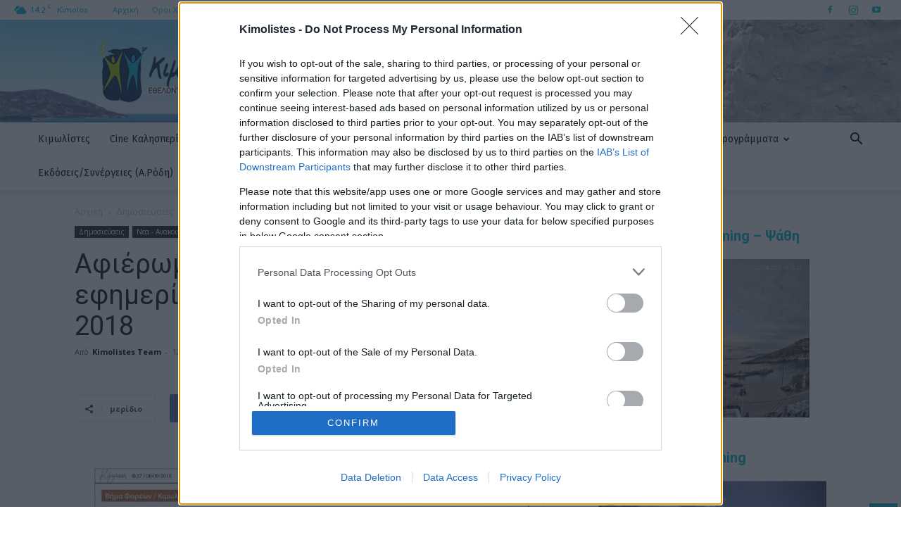

--- FILE ---
content_type: text/html; charset=UTF-8
request_url: https://www.kimolistes.com/%CE%B1%CF%86%CE%B9%CE%AD%CF%81%CF%89%CE%BC%CE%B1-%CF%83%CF%84%CE%BF%CF%85%CF%82-%CE%BA%CE%B9%CE%BC%CF%89%CE%BB%CE%AF%CF%83%CF%84%CE%B5%CF%82-%CE%B1%CF%80%CE%BF-%CF%84%CE%B7%CE%BD-%CE%B5%CF%86%CE%B7/
body_size: 94127
content:
<!doctype html >
<!--[if IE 8]>    <html class="ie8" lang="en"> <![endif]-->
<!--[if IE 9]>    <html class="ie9" lang="en"> <![endif]-->
<!--[if gt IE 8]><!--> <html lang="el"> <!--<![endif]-->
<head>
    <title>Αφιέρωμα στους Κιμωλίστες απο την εφημερίδα &#8220;Κιμωλιακή&#8221;  Φθινόπωρο 2018 | ΚΙΜΩΛΙΣΤΕΣ AMKE</title>
    <meta charset="UTF-8" />
    <meta name="viewport" content="width=device-width, initial-scale=1.0">
    <link rel="pingback" href="https://www.kimolistes.com/xmlrpc.php" />
    <meta name='robots' content='max-image-preview:large' />
<link rel="alternate" hreflang="el" href="https://www.kimolistes.com/%ce%b1%cf%86%ce%b9%ce%ad%cf%81%cf%89%ce%bc%ce%b1-%cf%83%cf%84%ce%bf%cf%85%cf%82-%ce%ba%ce%b9%ce%bc%cf%89%ce%bb%ce%af%cf%83%cf%84%ce%b5%cf%82-%ce%b1%cf%80%ce%bf-%cf%84%ce%b7%ce%bd-%ce%b5%cf%86%ce%b7/" />
<link rel="alternate" hreflang="x-default" href="https://www.kimolistes.com/%ce%b1%cf%86%ce%b9%ce%ad%cf%81%cf%89%ce%bc%ce%b1-%cf%83%cf%84%ce%bf%cf%85%cf%82-%ce%ba%ce%b9%ce%bc%cf%89%ce%bb%ce%af%cf%83%cf%84%ce%b5%cf%82-%ce%b1%cf%80%ce%bf-%cf%84%ce%b7%ce%bd-%ce%b5%cf%86%ce%b7/" />
<link rel="icon" type="image/png" href="https://www.kimolistes.com/wp-content/uploads/2021/05/favicon.png"><link rel='dns-prefetch' href='//fonts.googleapis.com' />
<link rel="alternate" type="application/rss+xml" title="Ροή RSS &raquo; ΚΙΜΩΛΙΣΤΕΣ AMKE" href="https://www.kimolistes.com/feed/" />
<link rel="alternate" type="application/rss+xml" title="Ροή Σχολίων &raquo; ΚΙΜΩΛΙΣΤΕΣ AMKE" href="https://www.kimolistes.com/comments/feed/" />
<link rel="alternate" type="application/rss+xml" title="Ροή Σχολίων ΚΙΜΩΛΙΣΤΕΣ AMKE &raquo; Αφιέρωμα στους Κιμωλίστες απο την εφημερίδα &#8220;Κιμωλιακή&#8221;  Φθινόπωρο 2018" href="https://www.kimolistes.com/%ce%b1%cf%86%ce%b9%ce%ad%cf%81%cf%89%ce%bc%ce%b1-%cf%83%cf%84%ce%bf%cf%85%cf%82-%ce%ba%ce%b9%ce%bc%cf%89%ce%bb%ce%af%cf%83%cf%84%ce%b5%cf%82-%ce%b1%cf%80%ce%bf-%cf%84%ce%b7%ce%bd-%ce%b5%cf%86%ce%b7/feed/" />
<link rel="alternate" title="oEmbed (JSON)" type="application/json+oembed" href="https://www.kimolistes.com/wp-json/oembed/1.0/embed?url=https%3A%2F%2Fwww.kimolistes.com%2F%25ce%25b1%25cf%2586%25ce%25b9%25ce%25ad%25cf%2581%25cf%2589%25ce%25bc%25ce%25b1-%25cf%2583%25cf%2584%25ce%25bf%25cf%2585%25cf%2582-%25ce%25ba%25ce%25b9%25ce%25bc%25cf%2589%25ce%25bb%25ce%25af%25cf%2583%25cf%2584%25ce%25b5%25cf%2582-%25ce%25b1%25cf%2580%25ce%25bf-%25cf%2584%25ce%25b7%25ce%25bd-%25ce%25b5%25cf%2586%25ce%25b7%2F" />
<link rel="alternate" title="oEmbed (XML)" type="text/xml+oembed" href="https://www.kimolistes.com/wp-json/oembed/1.0/embed?url=https%3A%2F%2Fwww.kimolistes.com%2F%25ce%25b1%25cf%2586%25ce%25b9%25ce%25ad%25cf%2581%25cf%2589%25ce%25bc%25ce%25b1-%25cf%2583%25cf%2584%25ce%25bf%25cf%2585%25cf%2582-%25ce%25ba%25ce%25b9%25ce%25bc%25cf%2589%25ce%25bb%25ce%25af%25cf%2583%25cf%2584%25ce%25b5%25cf%2582-%25ce%25b1%25cf%2580%25ce%25bf-%25cf%2584%25ce%25b7%25ce%25bd-%25ce%25b5%25cf%2586%25ce%25b7%2F&#038;format=xml" />
		<!-- This site uses the Google Analytics by MonsterInsights plugin v9.11.1 - Using Analytics tracking - https://www.monsterinsights.com/ -->
							<script src="//www.googletagmanager.com/gtag/js?id=G-6DX2QJFMM5"  data-cfasync="false" data-wpfc-render="false" type="text/javascript" async></script>
			<script data-cfasync="false" data-wpfc-render="false" type="text/javascript">
				var mi_version = '9.11.1';
				var mi_track_user = true;
				var mi_no_track_reason = '';
								var MonsterInsightsDefaultLocations = {"page_location":"https:\/\/www.kimolistes.com\/%CE%B1%CF%86%CE%B9%CE%AD%CF%81%CF%89%CE%BC%CE%B1-%CF%83%CF%84%CE%BF%CF%85%CF%82-%CE%BA%CE%B9%CE%BC%CF%89%CE%BB%CE%AF%CF%83%CF%84%CE%B5%CF%82-%CE%B1%CF%80%CE%BF-%CF%84%CE%B7%CE%BD-%CE%B5%CF%86%CE%B7\/"};
								if ( typeof MonsterInsightsPrivacyGuardFilter === 'function' ) {
					var MonsterInsightsLocations = (typeof MonsterInsightsExcludeQuery === 'object') ? MonsterInsightsPrivacyGuardFilter( MonsterInsightsExcludeQuery ) : MonsterInsightsPrivacyGuardFilter( MonsterInsightsDefaultLocations );
				} else {
					var MonsterInsightsLocations = (typeof MonsterInsightsExcludeQuery === 'object') ? MonsterInsightsExcludeQuery : MonsterInsightsDefaultLocations;
				}

								var disableStrs = [
										'ga-disable-G-6DX2QJFMM5',
									];

				/* Function to detect opted out users */
				function __gtagTrackerIsOptedOut() {
					for (var index = 0; index < disableStrs.length; index++) {
						if (document.cookie.indexOf(disableStrs[index] + '=true') > -1) {
							return true;
						}
					}

					return false;
				}

				/* Disable tracking if the opt-out cookie exists. */
				if (__gtagTrackerIsOptedOut()) {
					for (var index = 0; index < disableStrs.length; index++) {
						window[disableStrs[index]] = true;
					}
				}

				/* Opt-out function */
				function __gtagTrackerOptout() {
					for (var index = 0; index < disableStrs.length; index++) {
						document.cookie = disableStrs[index] + '=true; expires=Thu, 31 Dec 2099 23:59:59 UTC; path=/';
						window[disableStrs[index]] = true;
					}
				}

				if ('undefined' === typeof gaOptout) {
					function gaOptout() {
						__gtagTrackerOptout();
					}
				}
								window.dataLayer = window.dataLayer || [];

				window.MonsterInsightsDualTracker = {
					helpers: {},
					trackers: {},
				};
				if (mi_track_user) {
					function __gtagDataLayer() {
						dataLayer.push(arguments);
					}

					function __gtagTracker(type, name, parameters) {
						if (!parameters) {
							parameters = {};
						}

						if (parameters.send_to) {
							__gtagDataLayer.apply(null, arguments);
							return;
						}

						if (type === 'event') {
														parameters.send_to = monsterinsights_frontend.v4_id;
							var hookName = name;
							if (typeof parameters['event_category'] !== 'undefined') {
								hookName = parameters['event_category'] + ':' + name;
							}

							if (typeof MonsterInsightsDualTracker.trackers[hookName] !== 'undefined') {
								MonsterInsightsDualTracker.trackers[hookName](parameters);
							} else {
								__gtagDataLayer('event', name, parameters);
							}
							
						} else {
							__gtagDataLayer.apply(null, arguments);
						}
					}

					__gtagTracker('js', new Date());
					__gtagTracker('set', {
						'developer_id.dZGIzZG': true,
											});
					if ( MonsterInsightsLocations.page_location ) {
						__gtagTracker('set', MonsterInsightsLocations);
					}
										__gtagTracker('config', 'G-6DX2QJFMM5', {"forceSSL":"true"} );
										window.gtag = __gtagTracker;										(function () {
						/* https://developers.google.com/analytics/devguides/collection/analyticsjs/ */
						/* ga and __gaTracker compatibility shim. */
						var noopfn = function () {
							return null;
						};
						var newtracker = function () {
							return new Tracker();
						};
						var Tracker = function () {
							return null;
						};
						var p = Tracker.prototype;
						p.get = noopfn;
						p.set = noopfn;
						p.send = function () {
							var args = Array.prototype.slice.call(arguments);
							args.unshift('send');
							__gaTracker.apply(null, args);
						};
						var __gaTracker = function () {
							var len = arguments.length;
							if (len === 0) {
								return;
							}
							var f = arguments[len - 1];
							if (typeof f !== 'object' || f === null || typeof f.hitCallback !== 'function') {
								if ('send' === arguments[0]) {
									var hitConverted, hitObject = false, action;
									if ('event' === arguments[1]) {
										if ('undefined' !== typeof arguments[3]) {
											hitObject = {
												'eventAction': arguments[3],
												'eventCategory': arguments[2],
												'eventLabel': arguments[4],
												'value': arguments[5] ? arguments[5] : 1,
											}
										}
									}
									if ('pageview' === arguments[1]) {
										if ('undefined' !== typeof arguments[2]) {
											hitObject = {
												'eventAction': 'page_view',
												'page_path': arguments[2],
											}
										}
									}
									if (typeof arguments[2] === 'object') {
										hitObject = arguments[2];
									}
									if (typeof arguments[5] === 'object') {
										Object.assign(hitObject, arguments[5]);
									}
									if ('undefined' !== typeof arguments[1].hitType) {
										hitObject = arguments[1];
										if ('pageview' === hitObject.hitType) {
											hitObject.eventAction = 'page_view';
										}
									}
									if (hitObject) {
										action = 'timing' === arguments[1].hitType ? 'timing_complete' : hitObject.eventAction;
										hitConverted = mapArgs(hitObject);
										__gtagTracker('event', action, hitConverted);
									}
								}
								return;
							}

							function mapArgs(args) {
								var arg, hit = {};
								var gaMap = {
									'eventCategory': 'event_category',
									'eventAction': 'event_action',
									'eventLabel': 'event_label',
									'eventValue': 'event_value',
									'nonInteraction': 'non_interaction',
									'timingCategory': 'event_category',
									'timingVar': 'name',
									'timingValue': 'value',
									'timingLabel': 'event_label',
									'page': 'page_path',
									'location': 'page_location',
									'title': 'page_title',
									'referrer' : 'page_referrer',
								};
								for (arg in args) {
																		if (!(!args.hasOwnProperty(arg) || !gaMap.hasOwnProperty(arg))) {
										hit[gaMap[arg]] = args[arg];
									} else {
										hit[arg] = args[arg];
									}
								}
								return hit;
							}

							try {
								f.hitCallback();
							} catch (ex) {
							}
						};
						__gaTracker.create = newtracker;
						__gaTracker.getByName = newtracker;
						__gaTracker.getAll = function () {
							return [];
						};
						__gaTracker.remove = noopfn;
						__gaTracker.loaded = true;
						window['__gaTracker'] = __gaTracker;
					})();
									} else {
										console.log("");
					(function () {
						function __gtagTracker() {
							return null;
						}

						window['__gtagTracker'] = __gtagTracker;
						window['gtag'] = __gtagTracker;
					})();
									}
			</script>
							<!-- / Google Analytics by MonsterInsights -->
		<style id='wp-img-auto-sizes-contain-inline-css' type='text/css'>
img:is([sizes=auto i],[sizes^="auto," i]){contain-intrinsic-size:3000px 1500px}
/*# sourceURL=wp-img-auto-sizes-contain-inline-css */
</style>
<link rel='stylesheet' id='genesis-blocks-style-css-css' href='https://www.kimolistes.com/wp-content/plugins/genesis-blocks/dist/style-blocks.build.css?ver=1764946237' type='text/css' media='all' />
<style id='wp-emoji-styles-inline-css' type='text/css'>

	img.wp-smiley, img.emoji {
		display: inline !important;
		border: none !important;
		box-shadow: none !important;
		height: 1em !important;
		width: 1em !important;
		margin: 0 0.07em !important;
		vertical-align: -0.1em !important;
		background: none !important;
		padding: 0 !important;
	}
/*# sourceURL=wp-emoji-styles-inline-css */
</style>
<link rel='stylesheet' id='wp-block-library-css' href='https://www.kimolistes.com/wp-includes/css/dist/block-library/style.min.css?ver=6.9' type='text/css' media='all' />
<style id='wp-block-image-inline-css' type='text/css'>
.wp-block-image>a,.wp-block-image>figure>a{display:inline-block}.wp-block-image img{box-sizing:border-box;height:auto;max-width:100%;vertical-align:bottom}@media not (prefers-reduced-motion){.wp-block-image img.hide{visibility:hidden}.wp-block-image img.show{animation:show-content-image .4s}}.wp-block-image[style*=border-radius] img,.wp-block-image[style*=border-radius]>a{border-radius:inherit}.wp-block-image.has-custom-border img{box-sizing:border-box}.wp-block-image.aligncenter{text-align:center}.wp-block-image.alignfull>a,.wp-block-image.alignwide>a{width:100%}.wp-block-image.alignfull img,.wp-block-image.alignwide img{height:auto;width:100%}.wp-block-image .aligncenter,.wp-block-image .alignleft,.wp-block-image .alignright,.wp-block-image.aligncenter,.wp-block-image.alignleft,.wp-block-image.alignright{display:table}.wp-block-image .aligncenter>figcaption,.wp-block-image .alignleft>figcaption,.wp-block-image .alignright>figcaption,.wp-block-image.aligncenter>figcaption,.wp-block-image.alignleft>figcaption,.wp-block-image.alignright>figcaption{caption-side:bottom;display:table-caption}.wp-block-image .alignleft{float:left;margin:.5em 1em .5em 0}.wp-block-image .alignright{float:right;margin:.5em 0 .5em 1em}.wp-block-image .aligncenter{margin-left:auto;margin-right:auto}.wp-block-image :where(figcaption){margin-bottom:1em;margin-top:.5em}.wp-block-image.is-style-circle-mask img{border-radius:9999px}@supports ((-webkit-mask-image:none) or (mask-image:none)) or (-webkit-mask-image:none){.wp-block-image.is-style-circle-mask img{border-radius:0;-webkit-mask-image:url('data:image/svg+xml;utf8,<svg viewBox="0 0 100 100" xmlns="http://www.w3.org/2000/svg"><circle cx="50" cy="50" r="50"/></svg>');mask-image:url('data:image/svg+xml;utf8,<svg viewBox="0 0 100 100" xmlns="http://www.w3.org/2000/svg"><circle cx="50" cy="50" r="50"/></svg>');mask-mode:alpha;-webkit-mask-position:center;mask-position:center;-webkit-mask-repeat:no-repeat;mask-repeat:no-repeat;-webkit-mask-size:contain;mask-size:contain}}:root :where(.wp-block-image.is-style-rounded img,.wp-block-image .is-style-rounded img){border-radius:9999px}.wp-block-image figure{margin:0}.wp-lightbox-container{display:flex;flex-direction:column;position:relative}.wp-lightbox-container img{cursor:zoom-in}.wp-lightbox-container img:hover+button{opacity:1}.wp-lightbox-container button{align-items:center;backdrop-filter:blur(16px) saturate(180%);background-color:#5a5a5a40;border:none;border-radius:4px;cursor:zoom-in;display:flex;height:20px;justify-content:center;opacity:0;padding:0;position:absolute;right:16px;text-align:center;top:16px;width:20px;z-index:100}@media not (prefers-reduced-motion){.wp-lightbox-container button{transition:opacity .2s ease}}.wp-lightbox-container button:focus-visible{outline:3px auto #5a5a5a40;outline:3px auto -webkit-focus-ring-color;outline-offset:3px}.wp-lightbox-container button:hover{cursor:pointer;opacity:1}.wp-lightbox-container button:focus{opacity:1}.wp-lightbox-container button:focus,.wp-lightbox-container button:hover,.wp-lightbox-container button:not(:hover):not(:active):not(.has-background){background-color:#5a5a5a40;border:none}.wp-lightbox-overlay{box-sizing:border-box;cursor:zoom-out;height:100vh;left:0;overflow:hidden;position:fixed;top:0;visibility:hidden;width:100%;z-index:100000}.wp-lightbox-overlay .close-button{align-items:center;cursor:pointer;display:flex;justify-content:center;min-height:40px;min-width:40px;padding:0;position:absolute;right:calc(env(safe-area-inset-right) + 16px);top:calc(env(safe-area-inset-top) + 16px);z-index:5000000}.wp-lightbox-overlay .close-button:focus,.wp-lightbox-overlay .close-button:hover,.wp-lightbox-overlay .close-button:not(:hover):not(:active):not(.has-background){background:none;border:none}.wp-lightbox-overlay .lightbox-image-container{height:var(--wp--lightbox-container-height);left:50%;overflow:hidden;position:absolute;top:50%;transform:translate(-50%,-50%);transform-origin:top left;width:var(--wp--lightbox-container-width);z-index:9999999999}.wp-lightbox-overlay .wp-block-image{align-items:center;box-sizing:border-box;display:flex;height:100%;justify-content:center;margin:0;position:relative;transform-origin:0 0;width:100%;z-index:3000000}.wp-lightbox-overlay .wp-block-image img{height:var(--wp--lightbox-image-height);min-height:var(--wp--lightbox-image-height);min-width:var(--wp--lightbox-image-width);width:var(--wp--lightbox-image-width)}.wp-lightbox-overlay .wp-block-image figcaption{display:none}.wp-lightbox-overlay button{background:none;border:none}.wp-lightbox-overlay .scrim{background-color:#fff;height:100%;opacity:.9;position:absolute;width:100%;z-index:2000000}.wp-lightbox-overlay.active{visibility:visible}@media not (prefers-reduced-motion){.wp-lightbox-overlay.active{animation:turn-on-visibility .25s both}.wp-lightbox-overlay.active img{animation:turn-on-visibility .35s both}.wp-lightbox-overlay.show-closing-animation:not(.active){animation:turn-off-visibility .35s both}.wp-lightbox-overlay.show-closing-animation:not(.active) img{animation:turn-off-visibility .25s both}.wp-lightbox-overlay.zoom.active{animation:none;opacity:1;visibility:visible}.wp-lightbox-overlay.zoom.active .lightbox-image-container{animation:lightbox-zoom-in .4s}.wp-lightbox-overlay.zoom.active .lightbox-image-container img{animation:none}.wp-lightbox-overlay.zoom.active .scrim{animation:turn-on-visibility .4s forwards}.wp-lightbox-overlay.zoom.show-closing-animation:not(.active){animation:none}.wp-lightbox-overlay.zoom.show-closing-animation:not(.active) .lightbox-image-container{animation:lightbox-zoom-out .4s}.wp-lightbox-overlay.zoom.show-closing-animation:not(.active) .lightbox-image-container img{animation:none}.wp-lightbox-overlay.zoom.show-closing-animation:not(.active) .scrim{animation:turn-off-visibility .4s forwards}}@keyframes show-content-image{0%{visibility:hidden}99%{visibility:hidden}to{visibility:visible}}@keyframes turn-on-visibility{0%{opacity:0}to{opacity:1}}@keyframes turn-off-visibility{0%{opacity:1;visibility:visible}99%{opacity:0;visibility:visible}to{opacity:0;visibility:hidden}}@keyframes lightbox-zoom-in{0%{transform:translate(calc((-100vw + var(--wp--lightbox-scrollbar-width))/2 + var(--wp--lightbox-initial-left-position)),calc(-50vh + var(--wp--lightbox-initial-top-position))) scale(var(--wp--lightbox-scale))}to{transform:translate(-50%,-50%) scale(1)}}@keyframes lightbox-zoom-out{0%{transform:translate(-50%,-50%) scale(1);visibility:visible}99%{visibility:visible}to{transform:translate(calc((-100vw + var(--wp--lightbox-scrollbar-width))/2 + var(--wp--lightbox-initial-left-position)),calc(-50vh + var(--wp--lightbox-initial-top-position))) scale(var(--wp--lightbox-scale));visibility:hidden}}
/*# sourceURL=https://www.kimolistes.com/wp-includes/blocks/image/style.min.css */
</style>
<style id='global-styles-inline-css' type='text/css'>
:root{--wp--preset--aspect-ratio--square: 1;--wp--preset--aspect-ratio--4-3: 4/3;--wp--preset--aspect-ratio--3-4: 3/4;--wp--preset--aspect-ratio--3-2: 3/2;--wp--preset--aspect-ratio--2-3: 2/3;--wp--preset--aspect-ratio--16-9: 16/9;--wp--preset--aspect-ratio--9-16: 9/16;--wp--preset--color--black: #000000;--wp--preset--color--cyan-bluish-gray: #abb8c3;--wp--preset--color--white: #ffffff;--wp--preset--color--pale-pink: #f78da7;--wp--preset--color--vivid-red: #cf2e2e;--wp--preset--color--luminous-vivid-orange: #ff6900;--wp--preset--color--luminous-vivid-amber: #fcb900;--wp--preset--color--light-green-cyan: #7bdcb5;--wp--preset--color--vivid-green-cyan: #00d084;--wp--preset--color--pale-cyan-blue: #8ed1fc;--wp--preset--color--vivid-cyan-blue: #0693e3;--wp--preset--color--vivid-purple: #9b51e0;--wp--preset--gradient--vivid-cyan-blue-to-vivid-purple: linear-gradient(135deg,rgb(6,147,227) 0%,rgb(155,81,224) 100%);--wp--preset--gradient--light-green-cyan-to-vivid-green-cyan: linear-gradient(135deg,rgb(122,220,180) 0%,rgb(0,208,130) 100%);--wp--preset--gradient--luminous-vivid-amber-to-luminous-vivid-orange: linear-gradient(135deg,rgb(252,185,0) 0%,rgb(255,105,0) 100%);--wp--preset--gradient--luminous-vivid-orange-to-vivid-red: linear-gradient(135deg,rgb(255,105,0) 0%,rgb(207,46,46) 100%);--wp--preset--gradient--very-light-gray-to-cyan-bluish-gray: linear-gradient(135deg,rgb(238,238,238) 0%,rgb(169,184,195) 100%);--wp--preset--gradient--cool-to-warm-spectrum: linear-gradient(135deg,rgb(74,234,220) 0%,rgb(151,120,209) 20%,rgb(207,42,186) 40%,rgb(238,44,130) 60%,rgb(251,105,98) 80%,rgb(254,248,76) 100%);--wp--preset--gradient--blush-light-purple: linear-gradient(135deg,rgb(255,206,236) 0%,rgb(152,150,240) 100%);--wp--preset--gradient--blush-bordeaux: linear-gradient(135deg,rgb(254,205,165) 0%,rgb(254,45,45) 50%,rgb(107,0,62) 100%);--wp--preset--gradient--luminous-dusk: linear-gradient(135deg,rgb(255,203,112) 0%,rgb(199,81,192) 50%,rgb(65,88,208) 100%);--wp--preset--gradient--pale-ocean: linear-gradient(135deg,rgb(255,245,203) 0%,rgb(182,227,212) 50%,rgb(51,167,181) 100%);--wp--preset--gradient--electric-grass: linear-gradient(135deg,rgb(202,248,128) 0%,rgb(113,206,126) 100%);--wp--preset--gradient--midnight: linear-gradient(135deg,rgb(2,3,129) 0%,rgb(40,116,252) 100%);--wp--preset--font-size--small: 11px;--wp--preset--font-size--medium: 20px;--wp--preset--font-size--large: 32px;--wp--preset--font-size--x-large: 42px;--wp--preset--font-size--regular: 15px;--wp--preset--font-size--larger: 50px;--wp--preset--spacing--20: 0.44rem;--wp--preset--spacing--30: 0.67rem;--wp--preset--spacing--40: 1rem;--wp--preset--spacing--50: 1.5rem;--wp--preset--spacing--60: 2.25rem;--wp--preset--spacing--70: 3.38rem;--wp--preset--spacing--80: 5.06rem;--wp--preset--shadow--natural: 6px 6px 9px rgba(0, 0, 0, 0.2);--wp--preset--shadow--deep: 12px 12px 50px rgba(0, 0, 0, 0.4);--wp--preset--shadow--sharp: 6px 6px 0px rgba(0, 0, 0, 0.2);--wp--preset--shadow--outlined: 6px 6px 0px -3px rgb(255, 255, 255), 6px 6px rgb(0, 0, 0);--wp--preset--shadow--crisp: 6px 6px 0px rgb(0, 0, 0);}:where(.is-layout-flex){gap: 0.5em;}:where(.is-layout-grid){gap: 0.5em;}body .is-layout-flex{display: flex;}.is-layout-flex{flex-wrap: wrap;align-items: center;}.is-layout-flex > :is(*, div){margin: 0;}body .is-layout-grid{display: grid;}.is-layout-grid > :is(*, div){margin: 0;}:where(.wp-block-columns.is-layout-flex){gap: 2em;}:where(.wp-block-columns.is-layout-grid){gap: 2em;}:where(.wp-block-post-template.is-layout-flex){gap: 1.25em;}:where(.wp-block-post-template.is-layout-grid){gap: 1.25em;}.has-black-color{color: var(--wp--preset--color--black) !important;}.has-cyan-bluish-gray-color{color: var(--wp--preset--color--cyan-bluish-gray) !important;}.has-white-color{color: var(--wp--preset--color--white) !important;}.has-pale-pink-color{color: var(--wp--preset--color--pale-pink) !important;}.has-vivid-red-color{color: var(--wp--preset--color--vivid-red) !important;}.has-luminous-vivid-orange-color{color: var(--wp--preset--color--luminous-vivid-orange) !important;}.has-luminous-vivid-amber-color{color: var(--wp--preset--color--luminous-vivid-amber) !important;}.has-light-green-cyan-color{color: var(--wp--preset--color--light-green-cyan) !important;}.has-vivid-green-cyan-color{color: var(--wp--preset--color--vivid-green-cyan) !important;}.has-pale-cyan-blue-color{color: var(--wp--preset--color--pale-cyan-blue) !important;}.has-vivid-cyan-blue-color{color: var(--wp--preset--color--vivid-cyan-blue) !important;}.has-vivid-purple-color{color: var(--wp--preset--color--vivid-purple) !important;}.has-black-background-color{background-color: var(--wp--preset--color--black) !important;}.has-cyan-bluish-gray-background-color{background-color: var(--wp--preset--color--cyan-bluish-gray) !important;}.has-white-background-color{background-color: var(--wp--preset--color--white) !important;}.has-pale-pink-background-color{background-color: var(--wp--preset--color--pale-pink) !important;}.has-vivid-red-background-color{background-color: var(--wp--preset--color--vivid-red) !important;}.has-luminous-vivid-orange-background-color{background-color: var(--wp--preset--color--luminous-vivid-orange) !important;}.has-luminous-vivid-amber-background-color{background-color: var(--wp--preset--color--luminous-vivid-amber) !important;}.has-light-green-cyan-background-color{background-color: var(--wp--preset--color--light-green-cyan) !important;}.has-vivid-green-cyan-background-color{background-color: var(--wp--preset--color--vivid-green-cyan) !important;}.has-pale-cyan-blue-background-color{background-color: var(--wp--preset--color--pale-cyan-blue) !important;}.has-vivid-cyan-blue-background-color{background-color: var(--wp--preset--color--vivid-cyan-blue) !important;}.has-vivid-purple-background-color{background-color: var(--wp--preset--color--vivid-purple) !important;}.has-black-border-color{border-color: var(--wp--preset--color--black) !important;}.has-cyan-bluish-gray-border-color{border-color: var(--wp--preset--color--cyan-bluish-gray) !important;}.has-white-border-color{border-color: var(--wp--preset--color--white) !important;}.has-pale-pink-border-color{border-color: var(--wp--preset--color--pale-pink) !important;}.has-vivid-red-border-color{border-color: var(--wp--preset--color--vivid-red) !important;}.has-luminous-vivid-orange-border-color{border-color: var(--wp--preset--color--luminous-vivid-orange) !important;}.has-luminous-vivid-amber-border-color{border-color: var(--wp--preset--color--luminous-vivid-amber) !important;}.has-light-green-cyan-border-color{border-color: var(--wp--preset--color--light-green-cyan) !important;}.has-vivid-green-cyan-border-color{border-color: var(--wp--preset--color--vivid-green-cyan) !important;}.has-pale-cyan-blue-border-color{border-color: var(--wp--preset--color--pale-cyan-blue) !important;}.has-vivid-cyan-blue-border-color{border-color: var(--wp--preset--color--vivid-cyan-blue) !important;}.has-vivid-purple-border-color{border-color: var(--wp--preset--color--vivid-purple) !important;}.has-vivid-cyan-blue-to-vivid-purple-gradient-background{background: var(--wp--preset--gradient--vivid-cyan-blue-to-vivid-purple) !important;}.has-light-green-cyan-to-vivid-green-cyan-gradient-background{background: var(--wp--preset--gradient--light-green-cyan-to-vivid-green-cyan) !important;}.has-luminous-vivid-amber-to-luminous-vivid-orange-gradient-background{background: var(--wp--preset--gradient--luminous-vivid-amber-to-luminous-vivid-orange) !important;}.has-luminous-vivid-orange-to-vivid-red-gradient-background{background: var(--wp--preset--gradient--luminous-vivid-orange-to-vivid-red) !important;}.has-very-light-gray-to-cyan-bluish-gray-gradient-background{background: var(--wp--preset--gradient--very-light-gray-to-cyan-bluish-gray) !important;}.has-cool-to-warm-spectrum-gradient-background{background: var(--wp--preset--gradient--cool-to-warm-spectrum) !important;}.has-blush-light-purple-gradient-background{background: var(--wp--preset--gradient--blush-light-purple) !important;}.has-blush-bordeaux-gradient-background{background: var(--wp--preset--gradient--blush-bordeaux) !important;}.has-luminous-dusk-gradient-background{background: var(--wp--preset--gradient--luminous-dusk) !important;}.has-pale-ocean-gradient-background{background: var(--wp--preset--gradient--pale-ocean) !important;}.has-electric-grass-gradient-background{background: var(--wp--preset--gradient--electric-grass) !important;}.has-midnight-gradient-background{background: var(--wp--preset--gradient--midnight) !important;}.has-small-font-size{font-size: var(--wp--preset--font-size--small) !important;}.has-medium-font-size{font-size: var(--wp--preset--font-size--medium) !important;}.has-large-font-size{font-size: var(--wp--preset--font-size--large) !important;}.has-x-large-font-size{font-size: var(--wp--preset--font-size--x-large) !important;}
/*# sourceURL=global-styles-inline-css */
</style>

<style id='classic-theme-styles-inline-css' type='text/css'>
/*! This file is auto-generated */
.wp-block-button__link{color:#fff;background-color:#32373c;border-radius:9999px;box-shadow:none;text-decoration:none;padding:calc(.667em + 2px) calc(1.333em + 2px);font-size:1.125em}.wp-block-file__button{background:#32373c;color:#fff;text-decoration:none}
/*# sourceURL=/wp-includes/css/classic-themes.min.css */
</style>
<link rel='stylesheet' id='coblocks-extensions-css' href='https://www.kimolistes.com/wp-content/plugins/coblocks/dist/style-coblocks-extensions.css?ver=3.1.16' type='text/css' media='all' />
<link rel='stylesheet' id='coblocks-animation-css' href='https://www.kimolistes.com/wp-content/plugins/coblocks/dist/style-coblocks-animation.css?ver=2677611078ee87eb3b1c' type='text/css' media='all' />
<link rel='stylesheet' id='bradmax-player-css' href='https://www.kimolistes.com/wp-content/plugins/bradmax-player/assets/css/style.css?ver=1.1.31' type='text/css' media='all' />
<link rel='stylesheet' id='contact-form-7-css' href='https://www.kimolistes.com/wp-content/plugins/contact-form-7/includes/css/styles.css?ver=6.1.4' type='text/css' media='all' />
<link rel='stylesheet' id='wpa-css-css' href='https://www.kimolistes.com/wp-content/plugins/honeypot/includes/css/wpa.css?ver=2.3.04' type='text/css' media='all' />
<link rel='stylesheet' id='sr7css-css' href='//www.kimolistes.com/wp-content/plugins/revslider/public/css/sr7.css?ver=6.7.28' type='text/css' media='all' />
<link rel='stylesheet' id='wpml-legacy-horizontal-list-0-css' href='https://www.kimolistes.com/wp-content/plugins/sitepress-multilingual-cms/templates/language-switchers/legacy-list-horizontal/style.min.css?ver=1' type='text/css' media='all' />
<style id='wpml-legacy-horizontal-list-0-inline-css' type='text/css'>
.wpml-ls-statics-footer a, .wpml-ls-statics-footer .wpml-ls-sub-menu a, .wpml-ls-statics-footer .wpml-ls-sub-menu a:link, .wpml-ls-statics-footer li:not(.wpml-ls-current-language) .wpml-ls-link, .wpml-ls-statics-footer li:not(.wpml-ls-current-language) .wpml-ls-link:link {color:#444444;background-color:#ffffff;}.wpml-ls-statics-footer .wpml-ls-sub-menu a:hover,.wpml-ls-statics-footer .wpml-ls-sub-menu a:focus, .wpml-ls-statics-footer .wpml-ls-sub-menu a:link:hover, .wpml-ls-statics-footer .wpml-ls-sub-menu a:link:focus {color:#000000;background-color:#eeeeee;}.wpml-ls-statics-footer .wpml-ls-current-language > a {color:#444444;background-color:#ffffff;}.wpml-ls-statics-footer .wpml-ls-current-language:hover>a, .wpml-ls-statics-footer .wpml-ls-current-language>a:focus {color:#000000;background-color:#eeeeee;}
/*# sourceURL=wpml-legacy-horizontal-list-0-inline-css */
</style>
<link rel='stylesheet' id='wpml-menu-item-0-css' href='https://www.kimolistes.com/wp-content/plugins/sitepress-multilingual-cms/templates/language-switchers/menu-item/style.min.css?ver=1' type='text/css' media='all' />
<link rel='stylesheet' id='wp-components-css' href='https://www.kimolistes.com/wp-includes/css/dist/components/style.min.css?ver=6.9' type='text/css' media='all' />
<link rel='stylesheet' id='godaddy-styles-css' href='https://www.kimolistes.com/wp-content/plugins/coblocks/includes/Dependencies/GoDaddy/Styles/build/latest.css?ver=2.0.2' type='text/css' media='all' />
<link rel='stylesheet' id='td-plugin-multi-purpose-css' href='https://www.kimolistes.com/wp-content/plugins/td-composer/td-multi-purpose/style.css?ver=9c5a7338c90cbd82cb580e34cffb127f' type='text/css' media='all' />
<link rel='stylesheet' id='google-fonts-style-css' href='https://fonts.googleapis.com/css?family=Open+Sans%3A400%2C600%2C700%7CFira+Sans%3A400%7CRoboto%3A400%2C600%2C700&#038;display=swap&#038;ver=12.7.4' type='text/css' media='all' />
<link rel='stylesheet' id='td-theme-css' href='https://www.kimolistes.com/wp-content/themes/Newspaper/style.css?ver=12.7.4' type='text/css' media='all' />
<style id='td-theme-inline-css' type='text/css'>@media (max-width:767px){.td-header-desktop-wrap{display:none}}@media (min-width:767px){.td-header-mobile-wrap{display:none}}</style>
<link rel='stylesheet' id='td-theme-child-css' href='https://www.kimolistes.com/wp-content/themes/Newspaper-child/style.css?ver=12.7.4c' type='text/css' media='all' />
<link rel='stylesheet' id='td-legacy-framework-front-style-css' href='https://www.kimolistes.com/wp-content/plugins/td-composer/legacy/Newspaper/assets/css/td_legacy_main.css?ver=9c5a7338c90cbd82cb580e34cffb127f' type='text/css' media='all' />
<link rel='stylesheet' id='td-standard-pack-framework-front-style-css' href='https://www.kimolistes.com/wp-content/plugins/td-standard-pack/Newspaper/assets/css/td_standard_pack_main.css?ver=1314111a2e147bac488ccdd97e4704ff' type='text/css' media='all' />
<link rel='stylesheet' id='tdb_style_cloud_templates_front-css' href='https://www.kimolistes.com/wp-content/plugins/td-cloud-library/assets/css/tdb_main.css?ver=496e217dc78570a2932146e73f7c4a14' type='text/css' media='all' />
<script type="text/javascript" src="https://www.kimolistes.com/wp-content/plugins/google-analytics-for-wordpress/assets/js/frontend-gtag.min.js?ver=9.11.1" id="monsterinsights-frontend-script-js" async="async" data-wp-strategy="async"></script>
<script data-cfasync="false" data-wpfc-render="false" type="text/javascript" id='monsterinsights-frontend-script-js-extra'>/* <![CDATA[ */
var monsterinsights_frontend = {"js_events_tracking":"true","download_extensions":"doc,pdf,ppt,zip,xls,docx,pptx,xlsx","inbound_paths":"[]","home_url":"https:\/\/www.kimolistes.com","hash_tracking":"false","v4_id":"G-6DX2QJFMM5"};/* ]]> */
</script>
<script type="text/javascript" src="https://www.kimolistes.com/wp-content/plugins/bradmax-player/assets/js/bradmax_player.js?ver=1757496859" id="bradmax-player-js"></script>
<script type="text/javascript" src="https://www.kimolistes.com/wp-includes/js/jquery/jquery.min.js?ver=3.7.1" id="jquery-core-js"></script>
<script type="text/javascript" src="https://www.kimolistes.com/wp-includes/js/jquery/jquery-migrate.min.js?ver=3.4.1" id="jquery-migrate-js"></script>
<script type="text/javascript" data-jetpack-boost="ignore" src="//www.kimolistes.com/wp-content/plugins/revslider/public/js/libs/tptools.js?ver=6.7.28" id="tp-tools-js" async="async" data-wp-strategy="async"></script>
<script type="text/javascript" data-jetpack-boost="ignore" src="//www.kimolistes.com/wp-content/plugins/revslider/public/js/sr7.js?ver=6.7.28" id="sr7-js" async="async" data-wp-strategy="async"></script>
<link rel="https://api.w.org/" href="https://www.kimolistes.com/wp-json/" /><link rel="alternate" title="JSON" type="application/json" href="https://www.kimolistes.com/wp-json/wp/v2/posts/5472" /><link rel="EditURI" type="application/rsd+xml" title="RSD" href="https://www.kimolistes.com/xmlrpc.php?rsd" />
<meta name="generator" content="WordPress 6.9" />
<link rel="canonical" href="https://www.kimolistes.com/%ce%b1%cf%86%ce%b9%ce%ad%cf%81%cf%89%ce%bc%ce%b1-%cf%83%cf%84%ce%bf%cf%85%cf%82-%ce%ba%ce%b9%ce%bc%cf%89%ce%bb%ce%af%cf%83%cf%84%ce%b5%cf%82-%ce%b1%cf%80%ce%bf-%cf%84%ce%b7%ce%bd-%ce%b5%cf%86%ce%b7/" />
<link rel='shortlink' href='https://www.kimolistes.com/?p=5472' />
<meta name="generator" content="WPML ver:4.8.6 stt:1,13;" />
<!-- InMobi Choice. Consent Manager Tag v3.0 (for TCF 2.2) -->
<script type="text/javascript" async=true>
(function() {
  var host = window.location.hostname;
  var element = document.createElement('script');
  var firstScript = document.getElementsByTagName('script')[0];
  var url = 'https://cmp.inmobi.com'
    .concat('/choice/', 'Wu_C5xWDrkaGB', '/', host, '/choice.js?tag_version=V3');
  var uspTries = 0;
  var uspTriesLimit = 3;
  element.async = true;
  element.type = 'text/javascript';
  element.src = url;

  firstScript.parentNode.insertBefore(element, firstScript);

  function makeStub() {
    var TCF_LOCATOR_NAME = '__tcfapiLocator';
    var queue = [];
    var win = window;
    var cmpFrame;

    function addFrame() {
      var doc = win.document;
      var otherCMP = !!(win.frames[TCF_LOCATOR_NAME]);

      if (!otherCMP) {
        if (doc.body) {
          var iframe = doc.createElement('iframe');

          iframe.style.cssText = 'display:none';
          iframe.name = TCF_LOCATOR_NAME;
          doc.body.appendChild(iframe);
        } else {
          setTimeout(addFrame, 5);
        }
      }
      return !otherCMP;
    }

    function tcfAPIHandler() {
      var gdprApplies;
      var args = arguments;

      if (!args.length) {
        return queue;
      } else if (args[0] === 'setGdprApplies') {
        if (
          args.length > 3 &&
          args[2] === 2 &&
          typeof args[3] === 'boolean'
        ) {
          gdprApplies = args[3];
          if (typeof args[2] === 'function') {
            args[2]('set', true);
          }
        }
      } else if (args[0] === 'ping') {
        var retr = {
          gdprApplies: gdprApplies,
          cmpLoaded: false,
          cmpStatus: 'stub'
        };

        if (typeof args[2] === 'function') {
          args[2](retr);
        }
      } else {
        if(args[0] === 'init' && typeof args[3] === 'object') {
          args[3] = Object.assign(args[3], { tag_version: 'V3' });
        }
        queue.push(args);
      }
    }

    function postMessageEventHandler(event) {
      var msgIsString = typeof event.data === 'string';
      var json = {};

      try {
        if (msgIsString) {
          json = JSON.parse(event.data);
        } else {
          json = event.data;
        }
      } catch (ignore) {}

      var payload = json.__tcfapiCall;

      if (payload) {
        window.__tcfapi(
          payload.command,
          payload.version,
          function(retValue, success) {
            var returnMsg = {
              __tcfapiReturn: {
                returnValue: retValue,
                success: success,
                callId: payload.callId
              }
            };
            if (msgIsString) {
              returnMsg = JSON.stringify(returnMsg);
            }
            if (event && event.source && event.source.postMessage) {
              event.source.postMessage(returnMsg, '*');
            }
          },
          payload.parameter
        );
      }
    }

    while (win) {
      try {
        if (win.frames[TCF_LOCATOR_NAME]) {
          cmpFrame = win;
          break;
        }
      } catch (ignore) {}

      if (win === window.top) {
        break;
      }
      win = win.parent;
    }
    if (!cmpFrame) {
      addFrame();
      win.__tcfapi = tcfAPIHandler;
      win.addEventListener('message', postMessageEventHandler, false);
    }
  };

  makeStub();

  var uspStubFunction = function() {
    var arg = arguments;
    if (typeof window.__uspapi !== uspStubFunction) {
      setTimeout(function() {
        if (typeof window.__uspapi !== 'undefined') {
          window.__uspapi.apply(window.__uspapi, arg);
        }
      }, 500);
    }
  };

  var checkIfUspIsReady = function() {
    uspTries++;
    if (window.__uspapi === uspStubFunction && uspTries < uspTriesLimit) {
      console.warn('USP is not accessible');
    } else {
      clearInterval(uspInterval);
    }
  };

  if (typeof window.__uspapi === 'undefined') {
    window.__uspapi = uspStubFunction;
    var uspInterval = setInterval(checkIfUspIsReady, 6000);
  }
})();
</script>
<!-- End InMobi Choice. Consent Manager Tag v3.0 (for TCF 2.2) -->    <script>
        window.tdb_global_vars = {"wpRestUrl":"https:\/\/www.kimolistes.com\/wp-json\/","permalinkStructure":"\/%postname%\/"};
        window.tdb_p_autoload_vars = {"isAjax":false,"isAdminBarShowing":false,"autoloadStatus":"off","origPostEditUrl":null};
    </script>
    
    <style id="tdb-global-colors">:root{--metro-blue:#2579E8;--metro-blue-acc:#509CFF;--metro-red:#E83030;--metro-exclusive:#1DCA95}</style>

    
	<noscript><style>.lazyload[data-src]{display:none !important;}</style></noscript><style>.lazyload{background-image:none !important;}.lazyload:before{background-image:none !important;}</style><link rel="preconnect" href="https://fonts.googleapis.com">
<link rel="preconnect" href="https://fonts.gstatic.com/" crossorigin>
<meta name="generator" content="Powered by Slider Revolution 6.7.28 - responsive, Mobile-Friendly Slider Plugin for WordPress with comfortable drag and drop interface." />

<!-- Jetpack Open Graph Tags -->
<meta property="og:type" content="article" />
<meta property="og:title" content="Αφιέρωμα στους Κιμωλίστες απο την εφημερίδα &#8220;Κιμωλιακή&#8221;  Φθινόπωρο 2018" />
<meta property="og:url" content="https://www.kimolistes.com/%ce%b1%cf%86%ce%b9%ce%ad%cf%81%cf%89%ce%bc%ce%b1-%cf%83%cf%84%ce%bf%cf%85%cf%82-%ce%ba%ce%b9%ce%bc%cf%89%ce%bb%ce%af%cf%83%cf%84%ce%b5%cf%82-%ce%b1%cf%80%ce%bf-%cf%84%ce%b7%ce%bd-%ce%b5%cf%86%ce%b7/" />
<meta property="og:description" content="Διαβάστε το άρθρο για λεπτομέρειες." />
<meta property="article:published_time" content="2018-11-12T15:33:57+00:00" />
<meta property="article:modified_time" content="2018-11-12T15:34:15+00:00" />
<meta property="og:site_name" content="ΚΙΜΩΛΙΣΤΕΣ AMKE" />
<meta property="og:image" content="https://www.kimolistes.com/wp-content/uploads/2018/11/ρ.jpg" />
<meta property="og:image:width" content="1431" />
<meta property="og:image:height" content="2048" />
<meta property="og:image:alt" content="" />
<meta property="og:locale" content="el_GR" />
<meta name="twitter:text:title" content="Αφιέρωμα στους Κιμωλίστες απο την εφημερίδα &#8220;Κιμωλιακή&#8221;  Φθινόπωρο 2018" />
<meta name="twitter:image" content="https://www.kimolistes.com/wp-content/uploads/2018/11/ρ.jpg?w=640" />
<meta name="twitter:card" content="summary_large_image" />
<meta name="twitter:description" content="Διαβάστε το άρθρο για λεπτομέρειες." />

<!-- End Jetpack Open Graph Tags -->

<!-- JS generated by theme -->

<script type="text/javascript" id="td-generated-header-js">
    
    

	    var tdBlocksArray = []; //here we store all the items for the current page

	    // td_block class - each ajax block uses a object of this class for requests
	    function tdBlock() {
		    this.id = '';
		    this.block_type = 1; //block type id (1-234 etc)
		    this.atts = '';
		    this.td_column_number = '';
		    this.td_current_page = 1; //
		    this.post_count = 0; //from wp
		    this.found_posts = 0; //from wp
		    this.max_num_pages = 0; //from wp
		    this.td_filter_value = ''; //current live filter value
		    this.is_ajax_running = false;
		    this.td_user_action = ''; // load more or infinite loader (used by the animation)
		    this.header_color = '';
		    this.ajax_pagination_infinite_stop = ''; //show load more at page x
	    }

        // td_js_generator - mini detector
        ( function () {
            var htmlTag = document.getElementsByTagName("html")[0];

	        if ( navigator.userAgent.indexOf("MSIE 10.0") > -1 ) {
                htmlTag.className += ' ie10';
            }

            if ( !!navigator.userAgent.match(/Trident.*rv\:11\./) ) {
                htmlTag.className += ' ie11';
            }

	        if ( navigator.userAgent.indexOf("Edge") > -1 ) {
                htmlTag.className += ' ieEdge';
            }

            if ( /(iPad|iPhone|iPod)/g.test(navigator.userAgent) ) {
                htmlTag.className += ' td-md-is-ios';
            }

            var user_agent = navigator.userAgent.toLowerCase();
            if ( user_agent.indexOf("android") > -1 ) {
                htmlTag.className += ' td-md-is-android';
            }

            if ( -1 !== navigator.userAgent.indexOf('Mac OS X')  ) {
                htmlTag.className += ' td-md-is-os-x';
            }

            if ( /chrom(e|ium)/.test(navigator.userAgent.toLowerCase()) ) {
               htmlTag.className += ' td-md-is-chrome';
            }

            if ( -1 !== navigator.userAgent.indexOf('Firefox') ) {
                htmlTag.className += ' td-md-is-firefox';
            }

            if ( -1 !== navigator.userAgent.indexOf('Safari') && -1 === navigator.userAgent.indexOf('Chrome') ) {
                htmlTag.className += ' td-md-is-safari';
            }

            if( -1 !== navigator.userAgent.indexOf('IEMobile') ){
                htmlTag.className += ' td-md-is-iemobile';
            }

        })();

        var tdLocalCache = {};

        ( function () {
            "use strict";

            tdLocalCache = {
                data: {},
                remove: function (resource_id) {
                    delete tdLocalCache.data[resource_id];
                },
                exist: function (resource_id) {
                    return tdLocalCache.data.hasOwnProperty(resource_id) && tdLocalCache.data[resource_id] !== null;
                },
                get: function (resource_id) {
                    return tdLocalCache.data[resource_id];
                },
                set: function (resource_id, cachedData) {
                    tdLocalCache.remove(resource_id);
                    tdLocalCache.data[resource_id] = cachedData;
                }
            };
        })();

    
    
var td_viewport_interval_list=[{"limitBottom":767,"sidebarWidth":228},{"limitBottom":1018,"sidebarWidth":300},{"limitBottom":1140,"sidebarWidth":324}];
var tds_general_modal_image="yes";
var tdc_is_installed="yes";
var tdc_domain_active=false;
var td_ajax_url="https:\/\/www.kimolistes.com\/wp-admin\/admin-ajax.php?td_theme_name=Newspaper&v=12.7.4";
var td_get_template_directory_uri="https:\/\/www.kimolistes.com\/wp-content\/plugins\/td-composer\/legacy\/common";
var tds_snap_menu="snap";
var tds_logo_on_sticky="show_header_logo";
var tds_header_style="";
var td_please_wait="\u03a0\u03b1\u03c1\u03b1\u03ba\u03b1\u03bb\u03bf\u03cd\u03bc\u03b5 \u03c0\u03b5\u03c1\u03b9\u03bc\u03ad\u03bd\u03b5\u03c4\u03b5...";
var td_email_user_pass_incorrect="\u03a7\u03c1\u03ae\u03c3\u03c4\u03b7\u03c2 \u03ae \u03ba\u03c9\u03b4\u03b9\u03ba\u03cc\u03c2 \u03bb\u03b1\u03bd\u03b8\u03b1\u03c3\u03bc\u03ad\u03bd\u03bf\u03c2!";
var td_email_user_incorrect="Email \u03ae \u03cc\u03bd\u03bf\u03bc\u03b1 \u03c7\u03c1\u03ae\u03c3\u03c4\u03b7 \u03bb\u03b1\u03bd\u03b8\u03b1\u03c3\u03bc\u03ad\u03bd\u03bf!";
var td_email_incorrect="Email \u03bb\u03b1\u03bd\u03b8\u03b1\u03c3\u03bc\u03ad\u03bd\u03bf!";
var td_user_incorrect="Username incorrect!";
var td_email_user_empty="Email or username empty!";
var td_pass_empty="Pass empty!";
var td_pass_pattern_incorrect="Invalid Pass Pattern!";
var td_retype_pass_incorrect="Retyped Pass incorrect!";
var tds_more_articles_on_post_enable="show";
var tds_more_articles_on_post_time_to_wait="";
var tds_more_articles_on_post_pages_distance_from_top=0;
var tds_captcha="";
var tds_theme_color_site_wide="#00b4cd";
var tds_smart_sidebar="";
var tdThemeName="Newspaper";
var tdThemeNameWl="Newspaper";
var td_magnific_popup_translation_tPrev="\u03a0\u03c1\u03bf\u03b7\u03b3\u03bf\u03cd\u03bc\u03b5\u03bd\u03bf (\u039a\u03bf\u03c5\u03bc\u03c0\u03af \u03b1\u03c1\u03b9\u03c3\u03c4\u03b5\u03c1\u03bf\u03cd \u03b2\u03ad\u03bb\u03bf\u03c5\u03c2)";
var td_magnific_popup_translation_tNext="\u0395\u03c0\u03cc\u03bc\u03b5\u03bd\u03bf (\u039a\u03bf\u03c5\u03bc\u03c0\u03af \u03b4\u03b5\u03be\u03b9\u03bf\u03cd \u03b2\u03ad\u03bb\u03bf\u03c5\u03c2)";
var td_magnific_popup_translation_tCounter="%curr% \u03b1\u03c0\u03cc %total%";
var td_magnific_popup_translation_ajax_tError="\u03a4\u03bf \u03c0\u03b5\u03c1\u03b9\u03b5\u03c7\u03cc\u03bc\u03b5\u03bd\u03bf \u03b1\u03c0\u03cc %url% \u03b4\u03b5\u03bd \u03ae\u03c4\u03b1\u03bd \u03b4\u03c5\u03bd\u03b1\u03c4\u03cc \u03bd\u03b1 \u03c6\u03bf\u03c1\u03c4\u03c9\u03b8\u03b5\u03af.";
var td_magnific_popup_translation_image_tError="\u0397 \u03b5\u03b9\u03ba\u03cc\u03bd\u03b1 #%curr% \u03b4\u03b5\u03bd \u03ae\u03c4\u03b1\u03bd \u03b4\u03c5\u03bd\u03b1\u03c4\u03cc \u03bd\u03b1 \u03c6\u03bf\u03c1\u03c4\u03c9\u03b8\u03b5\u03af.";
var tdBlockNonce="ef43a40c1a";
var tdMobileMenu="enabled";
var tdMobileSearch="enabled";
var tdDateNamesI18n={"month_names":["\u0399\u03b1\u03bd\u03bf\u03c5\u03ac\u03c1\u03b9\u03bf\u03c2","\u03a6\u03b5\u03b2\u03c1\u03bf\u03c5\u03ac\u03c1\u03b9\u03bf\u03c2","\u039c\u03ac\u03c1\u03c4\u03b9\u03bf\u03c2","\u0391\u03c0\u03c1\u03af\u03bb\u03b9\u03bf\u03c2","\u039c\u03ac\u03b9\u03bf\u03c2","\u0399\u03bf\u03cd\u03bd\u03b9\u03bf\u03c2","\u0399\u03bf\u03cd\u03bb\u03b9\u03bf\u03c2","\u0391\u03cd\u03b3\u03bf\u03c5\u03c3\u03c4\u03bf\u03c2","\u03a3\u03b5\u03c0\u03c4\u03ad\u03bc\u03b2\u03c1\u03b9\u03bf\u03c2","\u039f\u03ba\u03c4\u03ce\u03b2\u03c1\u03b9\u03bf\u03c2","\u039d\u03bf\u03ad\u03bc\u03b2\u03c1\u03b9\u03bf\u03c2","\u0394\u03b5\u03ba\u03ad\u03bc\u03b2\u03c1\u03b9\u03bf\u03c2"],"month_names_short":["\u0399\u03b1\u03bd","\u03a6\u03b5\u03b2","\u039c\u03b1\u03c1","\u0391\u03c0\u03c1","\u039c\u03ac\u03b9","\u0399\u03bf\u03cd\u03bd","\u0399\u03bf\u03cd\u03bb","\u0391\u03c5\u03b3","\u03a3\u03b5\u03c0","\u039f\u03ba\u03c4","\u039d\u03bf\u03ad","\u0394\u03b5\u03ba"],"day_names":["\u039a\u03c5\u03c1\u03b9\u03b1\u03ba\u03ae","\u0394\u03b5\u03c5\u03c4\u03ad\u03c1\u03b1","\u03a4\u03c1\u03af\u03c4\u03b7","\u03a4\u03b5\u03c4\u03ac\u03c1\u03c4\u03b7","\u03a0\u03ad\u03bc\u03c0\u03c4\u03b7","\u03a0\u03b1\u03c1\u03b1\u03c3\u03ba\u03b5\u03c5\u03ae","\u03a3\u03ac\u03b2\u03b2\u03b1\u03c4\u03bf"],"day_names_short":["\u039a\u03c5","\u0394\u03b5","\u03a4\u03c1","\u03a4\u03b5","\u03a0\u03b5","\u03a0\u03b1","\u03a3\u03b1"]};
var tdb_modal_confirm="\u03b1\u03c0\u03bf\u03b8\u03b7\u03ba\u03b5\u03cd\u03c3\u03b5\u03c4\u03b5";
var tdb_modal_cancel="\u039c\u03b1\u03c4\u03b1\u03af\u03c9\u03c3\u03b7";
var tdb_modal_confirm_alt="\u039d\u03b1\u03af";
var tdb_modal_cancel_alt="\u03cc\u03c7\u03b9";
var td_deploy_mode="deploy";
var td_ad_background_click_link="";
var td_ad_background_click_target="";
</script>


<!-- Header style compiled by theme -->

<style>ul.sf-menu>.menu-item>a{font-family:"Fira Sans";font-weight:500;text-transform:capitalize}body,p{font-family:"Open Sans"}.white-popup-block,.white-popup-block .wpb_button{font-family:"Open Sans"}:root{--td_excl_label:'ΑΠΟΚΛΕΙΣΤΙΚΌΣ';--td_theme_color:#00b4cd;--td_slider_text:rgba(0,180,205,0.7);--td_text_header_color:#00b4cd;--td_mobile_menu_color:#ffffff;--td_mobile_icons_color:#000000}.td-header-style-12 .td-header-menu-wrap-full,.td-header-style-12 .td-affix,.td-grid-style-1.td-hover-1 .td-big-grid-post:hover .td-post-category,.td-grid-style-5.td-hover-1 .td-big-grid-post:hover .td-post-category,.td_category_template_3 .td-current-sub-category,.td_category_template_8 .td-category-header .td-category a.td-current-sub-category,.td_category_template_4 .td-category-siblings .td-category a:hover,.td_block_big_grid_9.td-grid-style-1 .td-post-category,.td_block_big_grid_9.td-grid-style-5 .td-post-category,.td-grid-style-6.td-hover-1 .td-module-thumb:after,.tdm-menu-active-style5 .td-header-menu-wrap .sf-menu>.current-menu-item>a,.tdm-menu-active-style5 .td-header-menu-wrap .sf-menu>.current-menu-ancestor>a,.tdm-menu-active-style5 .td-header-menu-wrap .sf-menu>.current-category-ancestor>a,.tdm-menu-active-style5 .td-header-menu-wrap .sf-menu>li>a:hover,.tdm-menu-active-style5 .td-header-menu-wrap .sf-menu>.sfHover>a{background-color:#00b4cd}.td_mega_menu_sub_cats .cur-sub-cat,.td-mega-span h3 a:hover,.td_mod_mega_menu:hover .entry-title a,.header-search-wrap .result-msg a:hover,.td-header-top-menu .td-drop-down-search .td_module_wrap:hover .entry-title a,.td-header-top-menu .td-icon-search:hover,.td-header-wrap .result-msg a:hover,.top-header-menu li a:hover,.top-header-menu .current-menu-item>a,.top-header-menu .current-menu-ancestor>a,.top-header-menu .current-category-ancestor>a,.td-social-icon-wrap>a:hover,.td-header-sp-top-widget .td-social-icon-wrap a:hover,.td_mod_related_posts:hover h3>a,.td-post-template-11 .td-related-title .td-related-left:hover,.td-post-template-11 .td-related-title .td-related-right:hover,.td-post-template-11 .td-related-title .td-cur-simple-item,.td-post-template-11 .td_block_related_posts .td-next-prev-wrap a:hover,.td-category-header .td-pulldown-category-filter-link:hover,.td-category-siblings .td-subcat-dropdown a:hover,.td-category-siblings .td-subcat-dropdown a.td-current-sub-category,.footer-text-wrap .footer-email-wrap a,.footer-social-wrap a:hover,.td_module_17 .td-read-more a:hover,.td_module_18 .td-read-more a:hover,.td_module_19 .td-post-author-name a:hover,.td-pulldown-syle-2 .td-subcat-dropdown:hover .td-subcat-more span,.td-pulldown-syle-2 .td-subcat-dropdown:hover .td-subcat-more i,.td-pulldown-syle-3 .td-subcat-dropdown:hover .td-subcat-more span,.td-pulldown-syle-3 .td-subcat-dropdown:hover .td-subcat-more i,.tdm-menu-active-style3 .tdm-header.td-header-wrap .sf-menu>.current-category-ancestor>a,.tdm-menu-active-style3 .tdm-header.td-header-wrap .sf-menu>.current-menu-ancestor>a,.tdm-menu-active-style3 .tdm-header.td-header-wrap .sf-menu>.current-menu-item>a,.tdm-menu-active-style3 .tdm-header.td-header-wrap .sf-menu>.sfHover>a,.tdm-menu-active-style3 .tdm-header.td-header-wrap .sf-menu>li>a:hover{color:#00b4cd}.td-mega-menu-page .wpb_content_element ul li a:hover,.td-theme-wrap .td-aj-search-results .td_module_wrap:hover .entry-title a,.td-theme-wrap .header-search-wrap .result-msg a:hover{color:#00b4cd!important}.td_category_template_8 .td-category-header .td-category a.td-current-sub-category,.td_category_template_4 .td-category-siblings .td-category a:hover,.tdm-menu-active-style4 .tdm-header .sf-menu>.current-menu-item>a,.tdm-menu-active-style4 .tdm-header .sf-menu>.current-menu-ancestor>a,.tdm-menu-active-style4 .tdm-header .sf-menu>.current-category-ancestor>a,.tdm-menu-active-style4 .tdm-header .sf-menu>li>a:hover,.tdm-menu-active-style4 .tdm-header .sf-menu>.sfHover>a{border-color:#00b4cd}.td-header-wrap .td-header-top-menu-full,.td-header-wrap .top-header-menu .sub-menu,.tdm-header-style-1.td-header-wrap .td-header-top-menu-full,.tdm-header-style-1.td-header-wrap .top-header-menu .sub-menu,.tdm-header-style-2.td-header-wrap .td-header-top-menu-full,.tdm-header-style-2.td-header-wrap .top-header-menu .sub-menu,.tdm-header-style-3.td-header-wrap .td-header-top-menu-full,.tdm-header-style-3.td-header-wrap .top-header-menu .sub-menu{background-color:#ffffff}.td-header-style-8 .td-header-top-menu-full{background-color:transparent}.td-header-style-8 .td-header-top-menu-full .td-header-top-menu{background-color:#ffffff;padding-left:15px;padding-right:15px}.td-header-wrap .td-header-top-menu-full .td-header-top-menu,.td-header-wrap .td-header-top-menu-full{border-bottom:none}.td-header-top-menu,.td-header-top-menu a,.td-header-wrap .td-header-top-menu-full .td-header-top-menu,.td-header-wrap .td-header-top-menu-full a,.td-header-style-8 .td-header-top-menu,.td-header-style-8 .td-header-top-menu a,.td-header-top-menu .td-drop-down-search .entry-title a{color:#00b4cd}.top-header-menu .current-menu-item>a,.top-header-menu .current-menu-ancestor>a,.top-header-menu .current-category-ancestor>a,.top-header-menu li a:hover,.td-header-sp-top-widget .td-icon-search:hover{color:#000000}.td-header-wrap .td-header-sp-top-widget .td-icon-font,.td-header-style-7 .td-header-top-menu .td-social-icon-wrap .td-icon-font{color:#00b4cd}.td-header-wrap .td-header-sp-top-widget i.td-icon-font:hover{color:#000000}.td-header-wrap .td-header-menu-wrap-full,.td-header-menu-wrap.td-affix,.td-header-style-3 .td-header-main-menu,.td-header-style-3 .td-affix .td-header-main-menu,.td-header-style-4 .td-header-main-menu,.td-header-style-4 .td-affix .td-header-main-menu,.td-header-style-8 .td-header-menu-wrap.td-affix,.td-header-style-8 .td-header-top-menu-full{background-color:#ffffff}.td-boxed-layout .td-header-style-3 .td-header-menu-wrap,.td-boxed-layout .td-header-style-4 .td-header-menu-wrap,.td-header-style-3 .td_stretch_content .td-header-menu-wrap,.td-header-style-4 .td_stretch_content .td-header-menu-wrap{background-color:#ffffff!important}@media (min-width:1019px){.td-header-style-1 .td-header-sp-recs,.td-header-style-1 .td-header-sp-logo{margin-bottom:28px}}@media (min-width:768px) and (max-width:1018px){.td-header-style-1 .td-header-sp-recs,.td-header-style-1 .td-header-sp-logo{margin-bottom:14px}}.td-header-style-7 .td-header-top-menu{border-bottom:none}.sf-menu>.current-menu-item>a:after,.sf-menu>.current-menu-ancestor>a:after,.sf-menu>.current-category-ancestor>a:after,.sf-menu>li:hover>a:after,.sf-menu>.sfHover>a:after,.td_block_mega_menu .td-next-prev-wrap a:hover,.td-mega-span .td-post-category:hover,.td-header-wrap .black-menu .sf-menu>li>a:hover,.td-header-wrap .black-menu .sf-menu>.current-menu-ancestor>a,.td-header-wrap .black-menu .sf-menu>.sfHover>a,.td-header-wrap .black-menu .sf-menu>.current-menu-item>a,.td-header-wrap .black-menu .sf-menu>.current-menu-ancestor>a,.td-header-wrap .black-menu .sf-menu>.current-category-ancestor>a,.tdm-menu-active-style5 .tdm-header .td-header-menu-wrap .sf-menu>.current-menu-item>a,.tdm-menu-active-style5 .tdm-header .td-header-menu-wrap .sf-menu>.current-menu-ancestor>a,.tdm-menu-active-style5 .tdm-header .td-header-menu-wrap .sf-menu>.current-category-ancestor>a,.tdm-menu-active-style5 .tdm-header .td-header-menu-wrap .sf-menu>li>a:hover,.tdm-menu-active-style5 .tdm-header .td-header-menu-wrap .sf-menu>.sfHover>a{background-color:#00b4cd}.td_block_mega_menu .td-next-prev-wrap a:hover,.tdm-menu-active-style4 .tdm-header .sf-menu>.current-menu-item>a,.tdm-menu-active-style4 .tdm-header .sf-menu>.current-menu-ancestor>a,.tdm-menu-active-style4 .tdm-header .sf-menu>.current-category-ancestor>a,.tdm-menu-active-style4 .tdm-header .sf-menu>li>a:hover,.tdm-menu-active-style4 .tdm-header .sf-menu>.sfHover>a{border-color:#00b4cd}.header-search-wrap .td-drop-down-search:before{border-color:transparent transparent #00b4cd transparent}.td_mega_menu_sub_cats .cur-sub-cat,.td_mod_mega_menu:hover .entry-title a,.td-theme-wrap .sf-menu ul .td-menu-item>a:hover,.td-theme-wrap .sf-menu ul .sfHover>a,.td-theme-wrap .sf-menu ul .current-menu-ancestor>a,.td-theme-wrap .sf-menu ul .current-category-ancestor>a,.td-theme-wrap .sf-menu ul .current-menu-item>a,.tdm-menu-active-style3 .tdm-header.td-header-wrap .sf-menu>.current-menu-item>a,.tdm-menu-active-style3 .tdm-header.td-header-wrap .sf-menu>.current-menu-ancestor>a,.tdm-menu-active-style3 .tdm-header.td-header-wrap .sf-menu>.current-category-ancestor>a,.tdm-menu-active-style3 .tdm-header.td-header-wrap .sf-menu>li>a:hover,.tdm-menu-active-style3 .tdm-header.td-header-wrap .sf-menu>.sfHover>a{color:#00b4cd}.td-header-wrap .td-header-menu-wrap .sf-menu>li>a,.td-header-wrap .td-header-menu-social .td-social-icon-wrap a,.td-header-style-4 .td-header-menu-social .td-social-icon-wrap i,.td-header-style-5 .td-header-menu-social .td-social-icon-wrap i,.td-header-style-6 .td-header-menu-social .td-social-icon-wrap i,.td-header-style-12 .td-header-menu-social .td-social-icon-wrap i,.td-header-wrap .header-search-wrap #td-header-search-button .td-icon-search{color:#000000}.td-header-wrap .td-header-menu-social+.td-search-wrapper #td-header-search-button:before{background-color:#000000}ul.sf-menu>.td-menu-item>a,.td-theme-wrap .td-header-menu-social{font-family:"Fira Sans";font-weight:500;text-transform:capitalize}.td-header-menu-wrap.td-affix,.td-header-style-3 .td-affix .td-header-main-menu,.td-header-style-4 .td-affix .td-header-main-menu,.td-header-style-8 .td-header-menu-wrap.td-affix{background-color:#ffffff}.td-affix .sf-menu>.current-menu-item>a:after,.td-affix .sf-menu>.current-menu-ancestor>a:after,.td-affix .sf-menu>.current-category-ancestor>a:after,.td-affix .sf-menu>li:hover>a:after,.td-affix .sf-menu>.sfHover>a:after,.td-header-wrap .td-affix .black-menu .sf-menu>li>a:hover,.td-header-wrap .td-affix .black-menu .sf-menu>.current-menu-ancestor>a,.td-header-wrap .td-affix .black-menu .sf-menu>.sfHover>a,.td-affix .header-search-wrap .td-drop-down-search:after,.td-affix .header-search-wrap .td-drop-down-search .btn:hover,.td-header-wrap .td-affix .black-menu .sf-menu>.current-menu-item>a,.td-header-wrap .td-affix .black-menu .sf-menu>.current-menu-ancestor>a,.td-header-wrap .td-affix .black-menu .sf-menu>.current-category-ancestor>a,.tdm-menu-active-style5 .tdm-header .td-header-menu-wrap.td-affix .sf-menu>.current-menu-item>a,.tdm-menu-active-style5 .tdm-header .td-header-menu-wrap.td-affix .sf-menu>.current-menu-ancestor>a,.tdm-menu-active-style5 .tdm-header .td-header-menu-wrap.td-affix .sf-menu>.current-category-ancestor>a,.tdm-menu-active-style5 .tdm-header .td-header-menu-wrap.td-affix .sf-menu>li>a:hover,.tdm-menu-active-style5 .tdm-header .td-header-menu-wrap.td-affix .sf-menu>.sfHover>a{background-color:#00b4cd}.td-affix .header-search-wrap .td-drop-down-search:before{border-color:transparent transparent #00b4cd transparent}.tdm-menu-active-style4 .tdm-header .td-affix .sf-menu>.current-menu-item>a,.tdm-menu-active-style4 .tdm-header .td-affix .sf-menu>.current-menu-ancestor>a,.tdm-menu-active-style4 .tdm-header .td-affix .sf-menu>.current-category-ancestor>a,.tdm-menu-active-style4 .tdm-header .td-affix .sf-menu>li>a:hover,.tdm-menu-active-style4 .tdm-header .td-affix .sf-menu>.sfHover>a{border-color:#00b4cd}.td-theme-wrap .td-affix .sf-menu ul .td-menu-item>a:hover,.td-theme-wrap .td-affix .sf-menu ul .sfHover>a,.td-theme-wrap .td-affix .sf-menu ul .current-menu-ancestor>a,.td-theme-wrap .td-affix .sf-menu ul .current-category-ancestor>a,.td-theme-wrap .td-affix .sf-menu ul .current-menu-item>a,.tdm-menu-active-style3 .tdm-header .td-affix .sf-menu>.current-menu-item>a,.tdm-menu-active-style3 .tdm-header .td-affix .sf-menu>.current-menu-ancestor>a,.tdm-menu-active-style3 .tdm-header .td-affix .sf-menu>.current-category-ancestor>a,.tdm-menu-active-style3 .tdm-header .td-affix .sf-menu>li>a:hover,.tdm-menu-active-style3 .tdm-header .td-affix .sf-menu>.sfHover>a{color:#00b4cd}.td-header-wrap .td-header-menu-wrap.td-affix .sf-menu>li>a,.td-header-wrap .td-affix .td-header-menu-social .td-social-icon-wrap a,.td-header-style-4 .td-affix .td-header-menu-social .td-social-icon-wrap i,.td-header-style-5 .td-affix .td-header-menu-social .td-social-icon-wrap i,.td-header-style-6 .td-affix .td-header-menu-social .td-social-icon-wrap i,.td-header-style-12 .td-affix .td-header-menu-social .td-social-icon-wrap i,.td-header-wrap .td-affix .header-search-wrap .td-icon-search{color:#000000}.td-header-wrap .td-affix .td-header-menu-social+.td-search-wrapper #td-header-search-button:before{background-color:#000000}.td-theme-wrap .td_mod_mega_menu:hover .entry-title a,.td-theme-wrap .sf-menu .td_mega_menu_sub_cats .cur-sub-cat{color:#00b4cd}.td-theme-wrap .sf-menu .td-mega-menu .td-post-category:hover,.td-theme-wrap .td-mega-menu .td-next-prev-wrap a:hover{background-color:#00b4cd}.td-theme-wrap .td-mega-menu .td-next-prev-wrap a:hover{border-color:#00b4cd}.td-theme-wrap .header-search-wrap .td-drop-down-search .btn:hover,.td-theme-wrap .td-aj-search-results .td_module_wrap:hover .entry-title a,.td-theme-wrap .header-search-wrap .result-msg a:hover{color:#00b4cd!important}.td-theme-wrap .sf-menu .td-normal-menu .td-menu-item>a:hover,.td-theme-wrap .sf-menu .td-normal-menu .sfHover>a,.td-theme-wrap .sf-menu .td-normal-menu .current-menu-ancestor>a,.td-theme-wrap .sf-menu .td-normal-menu .current-category-ancestor>a,.td-theme-wrap .sf-menu .td-normal-menu .current-menu-item>a{color:#00b4cd}.td-header-bg:before{background-image:url('https://www.kimolistes.com/wp-content/uploads/2021/05/header-image2.jpg')}.td-header-bg:before{background-size:100% auto}.td-header-bg:before{background-position:center center}.td-footer-wrapper,.td-footer-wrapper .td_block_template_7 .td-block-title>*,.td-footer-wrapper .td_block_template_17 .td-block-title,.td-footer-wrapper .td-block-title-wrap .td-wrapper-pulldown-filter{background-color:#ffffff}.td-footer-wrapper::before{background-image:url('https://www.kimolistes.com/wp-content/uploads/2021/05/footer-image.jpg')}.td-footer-wrapper::before{background-size:cover}.td-footer-wrapper::before{background-position:center center}.td-footer-wrapper::before{opacity:1}.tdm-menu-btn1 .tds-button1,.tdm-menu-btn1 .tds-button6:after{background-color:#00b4cd}.tdm-menu-btn1 .tds-button2:before,.tdm-menu-btn1 .tds-button6:before{border-color:#00b4cd}.tdm-menu-btn1 .tds-button2,.tdm-menu-btn1 .tds-button2 i{color:#00b4cd}.tdm-menu-btn1 .tds-button3{-webkit-box-shadow:0 2px 16px #00b4cd;-moz-box-shadow:0 2px 16px #00b4cd;box-shadow:0 2px 16px #00b4cd}.tdm-menu-btn1 .tds-button3:hover{-webkit-box-shadow:0 4px 26px #00b4cd;-moz-box-shadow:0 4px 26px #00b4cd;box-shadow:0 4px 26px #00b4cd}.tdm-menu-btn1 .tds-button7 .tdm-btn-border-top,.tdm-menu-btn1 .tds-button7 .tdm-btn-border-bottom{background-color:#00b4cd}.tdm-menu-btn1 .tds-button8{background:#00b4cd}.tdm-menu-btn1 .tds-button1:before,.tdm-menu-btn1 .tds-button4 .tdm-button-b{background-color:#092d4f}.tdm-menu-btn1 .tds-button2:hover:before,.tdm-menu-btn1 .tds-button6:hover:before{border-color:#092d4f}.tdm-menu-btn1 .tdm-btn-style:hover{color:#092d4f}.tdm-menu-btn1 .tds-button3:hover{-webkit-box-shadow:0 4px 26px #092d4f;-moz-box-shadow:0 4px 26px #092d4f;box-shadow:0 4px 26px #092d4f}.tdm-menu-btn1 .tds-button7:hover .tdm-btn-border-top,.tdm-menu-btn1 .tds-button7:hover .tdm-btn-border-bottom{background-color:#092d4f}.tdm-menu-btn1 .tds-button8:before{background-color:#092d4f}.tdm-menu-btn2 .tds-button1,.tdm-menu-btn2 .tds-button6:after{background-color:#00b4cd}.tdm-menu-btn2 .tds-button2:before,.tdm-menu-btn2 .tds-button6:before{border-color:#00b4cd}.tdm-menu-btn2 .tds-button2,.tdm-menu-btn2 .tds-button2 i{color:#00b4cd}.tdm-menu-btn2 .tds-button3{-webkit-box-shadow:0 2px 16px #00b4cd;-moz-box-shadow:0 2px 16px #00b4cd;box-shadow:0 2px 16px #00b4cd}.tdm-menu-btn2 .tds-button3:hover{-webkit-box-shadow:0 4px 26px #00b4cd;-moz-box-shadow:0 4px 26px #00b4cd;box-shadow:0 4px 26px #00b4cd}.tdm-menu-btn2 .tds-button7 .tdm-btn-border-top,.tdm-menu-btn2 .tds-button7 .tdm-btn-border-bottom{background-color:#00b4cd}.tdm-menu-btn2 .tds-button8{background:#00b4cd}.tdm-menu-btn2 .tds-button1:before,.tdm-menu-btn2 .tds-button4 .tdm-button-b{background-color:#092d4f}.tdm-menu-btn2 .tds-button2:hover:before,.tdm-menu-btn2 .tds-button6:hover:before{border-color:#092d4f}.tdm-menu-btn2 .tdm-btn-style:hover{color:#092d4f}.tdm-menu-btn2 .tds-button3:hover{-webkit-box-shadow:0 4px 26px #092d4f;-moz-box-shadow:0 4px 26px #092d4f;box-shadow:0 4px 26px #092d4f}.tdm-menu-btn2 .tds-button7:hover .tdm-btn-border-top,.tdm-menu-btn2 .tds-button7:hover .tdm-btn-border-bottom{background-color:#092d4f}.tdm-menu-btn2 .tds-button8:before{background-color:#092d4f}ul.sf-menu>.menu-item>a{font-family:"Fira Sans";font-weight:500;text-transform:capitalize}body,p{font-family:"Open Sans"}.white-popup-block,.white-popup-block .wpb_button{font-family:"Open Sans"}:root{--td_excl_label:'ΑΠΟΚΛΕΙΣΤΙΚΌΣ';--td_theme_color:#00b4cd;--td_slider_text:rgba(0,180,205,0.7);--td_text_header_color:#00b4cd;--td_mobile_menu_color:#ffffff;--td_mobile_icons_color:#000000}.td-header-style-12 .td-header-menu-wrap-full,.td-header-style-12 .td-affix,.td-grid-style-1.td-hover-1 .td-big-grid-post:hover .td-post-category,.td-grid-style-5.td-hover-1 .td-big-grid-post:hover .td-post-category,.td_category_template_3 .td-current-sub-category,.td_category_template_8 .td-category-header .td-category a.td-current-sub-category,.td_category_template_4 .td-category-siblings .td-category a:hover,.td_block_big_grid_9.td-grid-style-1 .td-post-category,.td_block_big_grid_9.td-grid-style-5 .td-post-category,.td-grid-style-6.td-hover-1 .td-module-thumb:after,.tdm-menu-active-style5 .td-header-menu-wrap .sf-menu>.current-menu-item>a,.tdm-menu-active-style5 .td-header-menu-wrap .sf-menu>.current-menu-ancestor>a,.tdm-menu-active-style5 .td-header-menu-wrap .sf-menu>.current-category-ancestor>a,.tdm-menu-active-style5 .td-header-menu-wrap .sf-menu>li>a:hover,.tdm-menu-active-style5 .td-header-menu-wrap .sf-menu>.sfHover>a{background-color:#00b4cd}.td_mega_menu_sub_cats .cur-sub-cat,.td-mega-span h3 a:hover,.td_mod_mega_menu:hover .entry-title a,.header-search-wrap .result-msg a:hover,.td-header-top-menu .td-drop-down-search .td_module_wrap:hover .entry-title a,.td-header-top-menu .td-icon-search:hover,.td-header-wrap .result-msg a:hover,.top-header-menu li a:hover,.top-header-menu .current-menu-item>a,.top-header-menu .current-menu-ancestor>a,.top-header-menu .current-category-ancestor>a,.td-social-icon-wrap>a:hover,.td-header-sp-top-widget .td-social-icon-wrap a:hover,.td_mod_related_posts:hover h3>a,.td-post-template-11 .td-related-title .td-related-left:hover,.td-post-template-11 .td-related-title .td-related-right:hover,.td-post-template-11 .td-related-title .td-cur-simple-item,.td-post-template-11 .td_block_related_posts .td-next-prev-wrap a:hover,.td-category-header .td-pulldown-category-filter-link:hover,.td-category-siblings .td-subcat-dropdown a:hover,.td-category-siblings .td-subcat-dropdown a.td-current-sub-category,.footer-text-wrap .footer-email-wrap a,.footer-social-wrap a:hover,.td_module_17 .td-read-more a:hover,.td_module_18 .td-read-more a:hover,.td_module_19 .td-post-author-name a:hover,.td-pulldown-syle-2 .td-subcat-dropdown:hover .td-subcat-more span,.td-pulldown-syle-2 .td-subcat-dropdown:hover .td-subcat-more i,.td-pulldown-syle-3 .td-subcat-dropdown:hover .td-subcat-more span,.td-pulldown-syle-3 .td-subcat-dropdown:hover .td-subcat-more i,.tdm-menu-active-style3 .tdm-header.td-header-wrap .sf-menu>.current-category-ancestor>a,.tdm-menu-active-style3 .tdm-header.td-header-wrap .sf-menu>.current-menu-ancestor>a,.tdm-menu-active-style3 .tdm-header.td-header-wrap .sf-menu>.current-menu-item>a,.tdm-menu-active-style3 .tdm-header.td-header-wrap .sf-menu>.sfHover>a,.tdm-menu-active-style3 .tdm-header.td-header-wrap .sf-menu>li>a:hover{color:#00b4cd}.td-mega-menu-page .wpb_content_element ul li a:hover,.td-theme-wrap .td-aj-search-results .td_module_wrap:hover .entry-title a,.td-theme-wrap .header-search-wrap .result-msg a:hover{color:#00b4cd!important}.td_category_template_8 .td-category-header .td-category a.td-current-sub-category,.td_category_template_4 .td-category-siblings .td-category a:hover,.tdm-menu-active-style4 .tdm-header .sf-menu>.current-menu-item>a,.tdm-menu-active-style4 .tdm-header .sf-menu>.current-menu-ancestor>a,.tdm-menu-active-style4 .tdm-header .sf-menu>.current-category-ancestor>a,.tdm-menu-active-style4 .tdm-header .sf-menu>li>a:hover,.tdm-menu-active-style4 .tdm-header .sf-menu>.sfHover>a{border-color:#00b4cd}.td-header-wrap .td-header-top-menu-full,.td-header-wrap .top-header-menu .sub-menu,.tdm-header-style-1.td-header-wrap .td-header-top-menu-full,.tdm-header-style-1.td-header-wrap .top-header-menu .sub-menu,.tdm-header-style-2.td-header-wrap .td-header-top-menu-full,.tdm-header-style-2.td-header-wrap .top-header-menu .sub-menu,.tdm-header-style-3.td-header-wrap .td-header-top-menu-full,.tdm-header-style-3.td-header-wrap .top-header-menu .sub-menu{background-color:#ffffff}.td-header-style-8 .td-header-top-menu-full{background-color:transparent}.td-header-style-8 .td-header-top-menu-full .td-header-top-menu{background-color:#ffffff;padding-left:15px;padding-right:15px}.td-header-wrap .td-header-top-menu-full .td-header-top-menu,.td-header-wrap .td-header-top-menu-full{border-bottom:none}.td-header-top-menu,.td-header-top-menu a,.td-header-wrap .td-header-top-menu-full .td-header-top-menu,.td-header-wrap .td-header-top-menu-full a,.td-header-style-8 .td-header-top-menu,.td-header-style-8 .td-header-top-menu a,.td-header-top-menu .td-drop-down-search .entry-title a{color:#00b4cd}.top-header-menu .current-menu-item>a,.top-header-menu .current-menu-ancestor>a,.top-header-menu .current-category-ancestor>a,.top-header-menu li a:hover,.td-header-sp-top-widget .td-icon-search:hover{color:#000000}.td-header-wrap .td-header-sp-top-widget .td-icon-font,.td-header-style-7 .td-header-top-menu .td-social-icon-wrap .td-icon-font{color:#00b4cd}.td-header-wrap .td-header-sp-top-widget i.td-icon-font:hover{color:#000000}.td-header-wrap .td-header-menu-wrap-full,.td-header-menu-wrap.td-affix,.td-header-style-3 .td-header-main-menu,.td-header-style-3 .td-affix .td-header-main-menu,.td-header-style-4 .td-header-main-menu,.td-header-style-4 .td-affix .td-header-main-menu,.td-header-style-8 .td-header-menu-wrap.td-affix,.td-header-style-8 .td-header-top-menu-full{background-color:#ffffff}.td-boxed-layout .td-header-style-3 .td-header-menu-wrap,.td-boxed-layout .td-header-style-4 .td-header-menu-wrap,.td-header-style-3 .td_stretch_content .td-header-menu-wrap,.td-header-style-4 .td_stretch_content .td-header-menu-wrap{background-color:#ffffff!important}@media (min-width:1019px){.td-header-style-1 .td-header-sp-recs,.td-header-style-1 .td-header-sp-logo{margin-bottom:28px}}@media (min-width:768px) and (max-width:1018px){.td-header-style-1 .td-header-sp-recs,.td-header-style-1 .td-header-sp-logo{margin-bottom:14px}}.td-header-style-7 .td-header-top-menu{border-bottom:none}.sf-menu>.current-menu-item>a:after,.sf-menu>.current-menu-ancestor>a:after,.sf-menu>.current-category-ancestor>a:after,.sf-menu>li:hover>a:after,.sf-menu>.sfHover>a:after,.td_block_mega_menu .td-next-prev-wrap a:hover,.td-mega-span .td-post-category:hover,.td-header-wrap .black-menu .sf-menu>li>a:hover,.td-header-wrap .black-menu .sf-menu>.current-menu-ancestor>a,.td-header-wrap .black-menu .sf-menu>.sfHover>a,.td-header-wrap .black-menu .sf-menu>.current-menu-item>a,.td-header-wrap .black-menu .sf-menu>.current-menu-ancestor>a,.td-header-wrap .black-menu .sf-menu>.current-category-ancestor>a,.tdm-menu-active-style5 .tdm-header .td-header-menu-wrap .sf-menu>.current-menu-item>a,.tdm-menu-active-style5 .tdm-header .td-header-menu-wrap .sf-menu>.current-menu-ancestor>a,.tdm-menu-active-style5 .tdm-header .td-header-menu-wrap .sf-menu>.current-category-ancestor>a,.tdm-menu-active-style5 .tdm-header .td-header-menu-wrap .sf-menu>li>a:hover,.tdm-menu-active-style5 .tdm-header .td-header-menu-wrap .sf-menu>.sfHover>a{background-color:#00b4cd}.td_block_mega_menu .td-next-prev-wrap a:hover,.tdm-menu-active-style4 .tdm-header .sf-menu>.current-menu-item>a,.tdm-menu-active-style4 .tdm-header .sf-menu>.current-menu-ancestor>a,.tdm-menu-active-style4 .tdm-header .sf-menu>.current-category-ancestor>a,.tdm-menu-active-style4 .tdm-header .sf-menu>li>a:hover,.tdm-menu-active-style4 .tdm-header .sf-menu>.sfHover>a{border-color:#00b4cd}.header-search-wrap .td-drop-down-search:before{border-color:transparent transparent #00b4cd transparent}.td_mega_menu_sub_cats .cur-sub-cat,.td_mod_mega_menu:hover .entry-title a,.td-theme-wrap .sf-menu ul .td-menu-item>a:hover,.td-theme-wrap .sf-menu ul .sfHover>a,.td-theme-wrap .sf-menu ul .current-menu-ancestor>a,.td-theme-wrap .sf-menu ul .current-category-ancestor>a,.td-theme-wrap .sf-menu ul .current-menu-item>a,.tdm-menu-active-style3 .tdm-header.td-header-wrap .sf-menu>.current-menu-item>a,.tdm-menu-active-style3 .tdm-header.td-header-wrap .sf-menu>.current-menu-ancestor>a,.tdm-menu-active-style3 .tdm-header.td-header-wrap .sf-menu>.current-category-ancestor>a,.tdm-menu-active-style3 .tdm-header.td-header-wrap .sf-menu>li>a:hover,.tdm-menu-active-style3 .tdm-header.td-header-wrap .sf-menu>.sfHover>a{color:#00b4cd}.td-header-wrap .td-header-menu-wrap .sf-menu>li>a,.td-header-wrap .td-header-menu-social .td-social-icon-wrap a,.td-header-style-4 .td-header-menu-social .td-social-icon-wrap i,.td-header-style-5 .td-header-menu-social .td-social-icon-wrap i,.td-header-style-6 .td-header-menu-social .td-social-icon-wrap i,.td-header-style-12 .td-header-menu-social .td-social-icon-wrap i,.td-header-wrap .header-search-wrap #td-header-search-button .td-icon-search{color:#000000}.td-header-wrap .td-header-menu-social+.td-search-wrapper #td-header-search-button:before{background-color:#000000}ul.sf-menu>.td-menu-item>a,.td-theme-wrap .td-header-menu-social{font-family:"Fira Sans";font-weight:500;text-transform:capitalize}.td-header-menu-wrap.td-affix,.td-header-style-3 .td-affix .td-header-main-menu,.td-header-style-4 .td-affix .td-header-main-menu,.td-header-style-8 .td-header-menu-wrap.td-affix{background-color:#ffffff}.td-affix .sf-menu>.current-menu-item>a:after,.td-affix .sf-menu>.current-menu-ancestor>a:after,.td-affix .sf-menu>.current-category-ancestor>a:after,.td-affix .sf-menu>li:hover>a:after,.td-affix .sf-menu>.sfHover>a:after,.td-header-wrap .td-affix .black-menu .sf-menu>li>a:hover,.td-header-wrap .td-affix .black-menu .sf-menu>.current-menu-ancestor>a,.td-header-wrap .td-affix .black-menu .sf-menu>.sfHover>a,.td-affix .header-search-wrap .td-drop-down-search:after,.td-affix .header-search-wrap .td-drop-down-search .btn:hover,.td-header-wrap .td-affix .black-menu .sf-menu>.current-menu-item>a,.td-header-wrap .td-affix .black-menu .sf-menu>.current-menu-ancestor>a,.td-header-wrap .td-affix .black-menu .sf-menu>.current-category-ancestor>a,.tdm-menu-active-style5 .tdm-header .td-header-menu-wrap.td-affix .sf-menu>.current-menu-item>a,.tdm-menu-active-style5 .tdm-header .td-header-menu-wrap.td-affix .sf-menu>.current-menu-ancestor>a,.tdm-menu-active-style5 .tdm-header .td-header-menu-wrap.td-affix .sf-menu>.current-category-ancestor>a,.tdm-menu-active-style5 .tdm-header .td-header-menu-wrap.td-affix .sf-menu>li>a:hover,.tdm-menu-active-style5 .tdm-header .td-header-menu-wrap.td-affix .sf-menu>.sfHover>a{background-color:#00b4cd}.td-affix .header-search-wrap .td-drop-down-search:before{border-color:transparent transparent #00b4cd transparent}.tdm-menu-active-style4 .tdm-header .td-affix .sf-menu>.current-menu-item>a,.tdm-menu-active-style4 .tdm-header .td-affix .sf-menu>.current-menu-ancestor>a,.tdm-menu-active-style4 .tdm-header .td-affix .sf-menu>.current-category-ancestor>a,.tdm-menu-active-style4 .tdm-header .td-affix .sf-menu>li>a:hover,.tdm-menu-active-style4 .tdm-header .td-affix .sf-menu>.sfHover>a{border-color:#00b4cd}.td-theme-wrap .td-affix .sf-menu ul .td-menu-item>a:hover,.td-theme-wrap .td-affix .sf-menu ul .sfHover>a,.td-theme-wrap .td-affix .sf-menu ul .current-menu-ancestor>a,.td-theme-wrap .td-affix .sf-menu ul .current-category-ancestor>a,.td-theme-wrap .td-affix .sf-menu ul .current-menu-item>a,.tdm-menu-active-style3 .tdm-header .td-affix .sf-menu>.current-menu-item>a,.tdm-menu-active-style3 .tdm-header .td-affix .sf-menu>.current-menu-ancestor>a,.tdm-menu-active-style3 .tdm-header .td-affix .sf-menu>.current-category-ancestor>a,.tdm-menu-active-style3 .tdm-header .td-affix .sf-menu>li>a:hover,.tdm-menu-active-style3 .tdm-header .td-affix .sf-menu>.sfHover>a{color:#00b4cd}.td-header-wrap .td-header-menu-wrap.td-affix .sf-menu>li>a,.td-header-wrap .td-affix .td-header-menu-social .td-social-icon-wrap a,.td-header-style-4 .td-affix .td-header-menu-social .td-social-icon-wrap i,.td-header-style-5 .td-affix .td-header-menu-social .td-social-icon-wrap i,.td-header-style-6 .td-affix .td-header-menu-social .td-social-icon-wrap i,.td-header-style-12 .td-affix .td-header-menu-social .td-social-icon-wrap i,.td-header-wrap .td-affix .header-search-wrap .td-icon-search{color:#000000}.td-header-wrap .td-affix .td-header-menu-social+.td-search-wrapper #td-header-search-button:before{background-color:#000000}.td-theme-wrap .td_mod_mega_menu:hover .entry-title a,.td-theme-wrap .sf-menu .td_mega_menu_sub_cats .cur-sub-cat{color:#00b4cd}.td-theme-wrap .sf-menu .td-mega-menu .td-post-category:hover,.td-theme-wrap .td-mega-menu .td-next-prev-wrap a:hover{background-color:#00b4cd}.td-theme-wrap .td-mega-menu .td-next-prev-wrap a:hover{border-color:#00b4cd}.td-theme-wrap .header-search-wrap .td-drop-down-search .btn:hover,.td-theme-wrap .td-aj-search-results .td_module_wrap:hover .entry-title a,.td-theme-wrap .header-search-wrap .result-msg a:hover{color:#00b4cd!important}.td-theme-wrap .sf-menu .td-normal-menu .td-menu-item>a:hover,.td-theme-wrap .sf-menu .td-normal-menu .sfHover>a,.td-theme-wrap .sf-menu .td-normal-menu .current-menu-ancestor>a,.td-theme-wrap .sf-menu .td-normal-menu .current-category-ancestor>a,.td-theme-wrap .sf-menu .td-normal-menu .current-menu-item>a{color:#00b4cd}.td-header-bg:before{background-image:url('https://www.kimolistes.com/wp-content/uploads/2021/05/header-image2.jpg')}.td-header-bg:before{background-size:100% auto}.td-header-bg:before{background-position:center center}.td-footer-wrapper,.td-footer-wrapper .td_block_template_7 .td-block-title>*,.td-footer-wrapper .td_block_template_17 .td-block-title,.td-footer-wrapper .td-block-title-wrap .td-wrapper-pulldown-filter{background-color:#ffffff}.td-footer-wrapper::before{background-image:url('https://www.kimolistes.com/wp-content/uploads/2021/05/footer-image.jpg')}.td-footer-wrapper::before{background-size:cover}.td-footer-wrapper::before{background-position:center center}.td-footer-wrapper::before{opacity:1}.tdm-menu-btn1 .tds-button1,.tdm-menu-btn1 .tds-button6:after{background-color:#00b4cd}.tdm-menu-btn1 .tds-button2:before,.tdm-menu-btn1 .tds-button6:before{border-color:#00b4cd}.tdm-menu-btn1 .tds-button2,.tdm-menu-btn1 .tds-button2 i{color:#00b4cd}.tdm-menu-btn1 .tds-button3{-webkit-box-shadow:0 2px 16px #00b4cd;-moz-box-shadow:0 2px 16px #00b4cd;box-shadow:0 2px 16px #00b4cd}.tdm-menu-btn1 .tds-button3:hover{-webkit-box-shadow:0 4px 26px #00b4cd;-moz-box-shadow:0 4px 26px #00b4cd;box-shadow:0 4px 26px #00b4cd}.tdm-menu-btn1 .tds-button7 .tdm-btn-border-top,.tdm-menu-btn1 .tds-button7 .tdm-btn-border-bottom{background-color:#00b4cd}.tdm-menu-btn1 .tds-button8{background:#00b4cd}.tdm-menu-btn1 .tds-button1:before,.tdm-menu-btn1 .tds-button4 .tdm-button-b{background-color:#092d4f}.tdm-menu-btn1 .tds-button2:hover:before,.tdm-menu-btn1 .tds-button6:hover:before{border-color:#092d4f}.tdm-menu-btn1 .tdm-btn-style:hover{color:#092d4f}.tdm-menu-btn1 .tds-button3:hover{-webkit-box-shadow:0 4px 26px #092d4f;-moz-box-shadow:0 4px 26px #092d4f;box-shadow:0 4px 26px #092d4f}.tdm-menu-btn1 .tds-button7:hover .tdm-btn-border-top,.tdm-menu-btn1 .tds-button7:hover .tdm-btn-border-bottom{background-color:#092d4f}.tdm-menu-btn1 .tds-button8:before{background-color:#092d4f}.tdm-menu-btn2 .tds-button1,.tdm-menu-btn2 .tds-button6:after{background-color:#00b4cd}.tdm-menu-btn2 .tds-button2:before,.tdm-menu-btn2 .tds-button6:before{border-color:#00b4cd}.tdm-menu-btn2 .tds-button2,.tdm-menu-btn2 .tds-button2 i{color:#00b4cd}.tdm-menu-btn2 .tds-button3{-webkit-box-shadow:0 2px 16px #00b4cd;-moz-box-shadow:0 2px 16px #00b4cd;box-shadow:0 2px 16px #00b4cd}.tdm-menu-btn2 .tds-button3:hover{-webkit-box-shadow:0 4px 26px #00b4cd;-moz-box-shadow:0 4px 26px #00b4cd;box-shadow:0 4px 26px #00b4cd}.tdm-menu-btn2 .tds-button7 .tdm-btn-border-top,.tdm-menu-btn2 .tds-button7 .tdm-btn-border-bottom{background-color:#00b4cd}.tdm-menu-btn2 .tds-button8{background:#00b4cd}.tdm-menu-btn2 .tds-button1:before,.tdm-menu-btn2 .tds-button4 .tdm-button-b{background-color:#092d4f}.tdm-menu-btn2 .tds-button2:hover:before,.tdm-menu-btn2 .tds-button6:hover:before{border-color:#092d4f}.tdm-menu-btn2 .tdm-btn-style:hover{color:#092d4f}.tdm-menu-btn2 .tds-button3:hover{-webkit-box-shadow:0 4px 26px #092d4f;-moz-box-shadow:0 4px 26px #092d4f;box-shadow:0 4px 26px #092d4f}.tdm-menu-btn2 .tds-button7:hover .tdm-btn-border-top,.tdm-menu-btn2 .tds-button7:hover .tdm-btn-border-bottom{background-color:#092d4f}.tdm-menu-btn2 .tds-button8:before{background-color:#092d4f}</style>




<script type="application/ld+json">
    {
        "@context": "https://schema.org",
        "@type": "BreadcrumbList",
        "itemListElement": [
            {
                "@type": "ListItem",
                "position": 1,
                "item": {
                    "@type": "WebSite",
                    "@id": "https://www.kimolistes.com/",
                    "name": "Αρχική"
                }
            },
            {
                "@type": "ListItem",
                "position": 2,
                    "item": {
                    "@type": "WebPage",
                    "@id": "https://www.kimolistes.com/category/%ce%b4%ce%b7%ce%bc%ce%bf%cf%83%ce%b9%ce%b5%cf%8d%cf%83%ce%b5%ce%b9%cf%82/",
                    "name": "Δημοσιεύσεις"
                }
            }
            ,{
                "@type": "ListItem",
                "position": 3,
                    "item": {
                    "@type": "WebPage",
                    "@id": "https://www.kimolistes.com/%ce%b1%cf%86%ce%b9%ce%ad%cf%81%cf%89%ce%bc%ce%b1-%cf%83%cf%84%ce%bf%cf%85%cf%82-%ce%ba%ce%b9%ce%bc%cf%89%ce%bb%ce%af%cf%83%cf%84%ce%b5%cf%82-%ce%b1%cf%80%ce%bf-%cf%84%ce%b7%ce%bd-%ce%b5%cf%86%ce%b7/",
                    "name": "Αφιέρωμα στους Κιμωλίστες απο την εφημερίδα &#8220;Κιμωλιακή&#8221;  Φθινόπωρο 2018"                                
                }
            }    
        ]
    }
</script>
<style id="uagb-style-conditional-extension">@media (min-width: 1025px){body .uag-hide-desktop.uagb-google-map__wrap,body .uag-hide-desktop{display:none !important}}@media (min-width: 768px) and (max-width: 1024px){body .uag-hide-tab.uagb-google-map__wrap,body .uag-hide-tab{display:none !important}}@media (max-width: 767px){body .uag-hide-mob.uagb-google-map__wrap,body .uag-hide-mob{display:none !important}}</style><link rel="icon" href="https://www.kimolistes.com/wp-content/uploads/2019/11/image-60x60.jpg" sizes="32x32" />
<link rel="icon" href="https://www.kimolistes.com/wp-content/uploads/2019/11/image-240x240.jpg" sizes="192x192" />
<link rel="apple-touch-icon" href="https://www.kimolistes.com/wp-content/uploads/2019/11/image-184x184.jpg" />
<meta name="msapplication-TileImage" content="https://www.kimolistes.com/wp-content/uploads/2019/11/image-300x300.jpg" />
<script data-jetpack-boost="ignore">
	window._tpt			??= {};
	window.SR7			??= {};
	_tpt.R				??= {};
	_tpt.R.fonts		??= {};
	_tpt.R.fonts.customFonts??= {};
	SR7.devMode			=  false;
	SR7.F 				??= {};
	SR7.G				??= {};
	SR7.LIB				??= {};
	SR7.E				??= {};
	SR7.E.gAddons		??= {};
	SR7.E.php 			??= {};
	SR7.E.nonce			= 'cca9894372';
	SR7.E.ajaxurl		= 'https://www.kimolistes.com/wp-admin/admin-ajax.php';
	SR7.E.resturl		= 'https://www.kimolistes.com/wp-json/';
	SR7.E.slug_path		= 'revslider/revslider.php';
	SR7.E.slug			= 'revslider';
	SR7.E.plugin_url	= 'https://www.kimolistes.com/wp-content/plugins/revslider/';
	SR7.E.wp_plugin_url = 'https://www.kimolistes.com/wp-content/plugins/';
	SR7.E.revision		= '6.7.28';
	SR7.E.fontBaseUrl	= '';
	SR7.G.breakPoints 	= [1240,1024,778,480];
	SR7.E.modules 		= ['module','page','slide','layer','draw','animate','srtools','canvas','defaults','carousel','navigation','media','modifiers','migration'];
	SR7.E.libs 			= ['WEBGL'];
	SR7.E.css 			= ['csslp','cssbtns','cssfilters','cssnav','cssmedia'];
	SR7.E.resources		= {};
	SR7.E.wpml			??= {};
	SR7.E.wpml.lang		= 'el';
	SR7.JSON			??= {};
/*! Slider Revolution 7.0 - Page Processor */
!function(){"use strict";window.SR7??={},window._tpt??={},SR7.version="Slider Revolution 6.7.16",_tpt.getWinDim=function(t){_tpt.screenHeightWithUrlBar??=window.innerHeight;let e=SR7.F?.modal?.visible&&SR7.M[SR7.F.module.getIdByAlias(SR7.F.modal.requested)];_tpt.scrollBar=window.innerWidth!==document.documentElement.clientWidth||e&&window.innerWidth!==e.c.module.clientWidth,_tpt.winW=window.innerWidth-(_tpt.scrollBar||"prepare"==t?_tpt.scrollBarW??_tpt.mesureScrollBar():0),_tpt.winH=window.innerHeight,_tpt.winWAll=document.documentElement.clientWidth},_tpt.getResponsiveLevel=function(t,e){SR7.M[e];return _tpt.closestGE(t,_tpt.winWAll)},_tpt.mesureScrollBar=function(){let t=document.createElement("div");return t.className="RSscrollbar-measure",t.style.width="100px",t.style.height="100px",t.style.overflow="scroll",t.style.position="absolute",t.style.top="-9999px",document.body.appendChild(t),_tpt.scrollBarW=t.offsetWidth-t.clientWidth,document.body.removeChild(t),_tpt.scrollBarW},_tpt.loadCSS=async function(t,e,s){return s?_tpt.R.fonts.required[e].status=1:(_tpt.R[e]??={},_tpt.R[e].status=1),new Promise(((n,i)=>{if(_tpt.isStylesheetLoaded(t))s?_tpt.R.fonts.required[e].status=2:_tpt.R[e].status=2,n();else{const o=document.createElement("link");o.rel="stylesheet";let l="text",r="css";o["type"]=l+"/"+r,o.href=t,o.onload=()=>{s?_tpt.R.fonts.required[e].status=2:_tpt.R[e].status=2,n()},o.onerror=()=>{s?_tpt.R.fonts.required[e].status=3:_tpt.R[e].status=3,i(new Error(`Failed to load CSS: ${t}`))},document.head.appendChild(o)}}))},_tpt.addContainer=function(t){const{tag:e="div",id:s,class:n,datas:i,textContent:o,iHTML:l}=t,r=document.createElement(e);if(s&&""!==s&&(r.id=s),n&&""!==n&&(r.className=n),i)for(const[t,e]of Object.entries(i))"style"==t?r.style.cssText=e:r.setAttribute(`data-${t}`,e);return o&&(r.textContent=o),l&&(r.innerHTML=l),r},_tpt.collector=function(){return{fragment:new DocumentFragment,add(t){var e=_tpt.addContainer(t);return this.fragment.appendChild(e),e},append(t){t.appendChild(this.fragment)}}},_tpt.isStylesheetLoaded=function(t){let e=t.split("?")[0];return Array.from(document.querySelectorAll('link[rel="stylesheet"], link[rel="preload"]')).some((t=>t.href.split("?")[0]===e))},_tpt.preloader={requests:new Map,preloaderTemplates:new Map,show:function(t,e){if(!e||!t)return;const{type:s,color:n}=e;if(s<0||"off"==s)return;const i=`preloader_${s}`;let o=this.preloaderTemplates.get(i);o||(o=this.build(s,n),this.preloaderTemplates.set(i,o)),this.requests.has(t)||this.requests.set(t,{count:0});const l=this.requests.get(t);clearTimeout(l.timer),l.count++,1===l.count&&(l.timer=setTimeout((()=>{l.preloaderClone=o.cloneNode(!0),l.anim&&l.anim.kill(),void 0!==_tpt.gsap?l.anim=_tpt.gsap.fromTo(l.preloaderClone,1,{opacity:0},{opacity:1}):l.preloaderClone.classList.add("sr7-fade-in"),t.appendChild(l.preloaderClone)}),150))},hide:function(t){if(!this.requests.has(t))return;const e=this.requests.get(t);e.count--,e.count<0&&(e.count=0),e.anim&&e.anim.kill(),0===e.count&&(clearTimeout(e.timer),e.preloaderClone&&(e.preloaderClone.classList.remove("sr7-fade-in"),e.anim=_tpt.gsap.to(e.preloaderClone,.3,{opacity:0,onComplete:function(){e.preloaderClone.remove()}})))},state:function(t){if(!this.requests.has(t))return!1;return this.requests.get(t).count>0},build:(t,e="#ffffff",s="")=>{if(t<0||"off"===t)return null;const n=parseInt(t);if(t="prlt"+n,isNaN(n))return null;if(_tpt.loadCSS(SR7.E.plugin_url+"public/css/preloaders/t"+n+".css","preloader_"+t),isNaN(n)||n<6){const i=`background-color:${e}`,o=1===n||2==n?i:"",l=3===n||4==n?i:"",r=_tpt.collector();["dot1","dot2","bounce1","bounce2","bounce3"].forEach((t=>r.add({tag:"div",class:t,datas:{style:l}})));const d=_tpt.addContainer({tag:"sr7-prl",class:`${t} ${s}`,datas:{style:o}});return r.append(d),d}{let i={};if(7===n){let t;e.startsWith("#")?(t=e.replace("#",""),t=`rgba(${parseInt(t.substring(0,2),16)}, ${parseInt(t.substring(2,4),16)}, ${parseInt(t.substring(4,6),16)}, `):e.startsWith("rgb")&&(t=e.slice(e.indexOf("(")+1,e.lastIndexOf(")")).split(",").map((t=>t.trim())),t=`rgba(${t[0]}, ${t[1]}, ${t[2]}, `),t&&(i.style=`border-top-color: ${t}0.65); border-bottom-color: ${t}0.15); border-left-color: ${t}0.65); border-right-color: ${t}0.15)`)}else 12===n&&(i.style=`background:${e}`);const o=[10,0,4,2,5,9,0,4,4,2][n-6],l=_tpt.collector(),r=l.add({tag:"div",class:"sr7-prl-inner",datas:i});Array.from({length:o}).forEach((()=>r.appendChild(l.add({tag:"span",datas:{style:`background:${e}`}}))));const d=_tpt.addContainer({tag:"sr7-prl",class:`${t} ${s}`});return l.append(d),d}}},SR7.preLoader={show:(t,e)=>{"off"!==(SR7.M[t]?.settings?.pLoader?.type??"off")&&_tpt.preloader.show(e||SR7.M[t].c.module,SR7.M[t]?.settings?.pLoader??{color:"#fff",type:10})},hide:(t,e)=>{"off"!==(SR7.M[t]?.settings?.pLoader?.type??"off")&&_tpt.preloader.hide(e||SR7.M[t].c.module)},state:(t,e)=>_tpt.preloader.state(e||SR7.M[t].c.module)},_tpt.prepareModuleHeight=function(t){window.SR7.M??={},window.SR7.M[t.id]??={},"ignore"==t.googleFont&&(SR7.E.ignoreGoogleFont=!0);let e=window.SR7.M[t.id];if(null==_tpt.scrollBarW&&_tpt.mesureScrollBar(),e.c??={},e.states??={},e.settings??={},e.settings.size??={},t.fixed&&(e.settings.fixed=!0),e.c.module=document.getElementById(t.id),e.c.adjuster=e.c.module.getElementsByTagName("sr7-adjuster")[0],e.c.content=e.c.module.getElementsByTagName("sr7-content")[0],"carousel"==t.type&&(e.c.carousel=e.c.content.getElementsByTagName("sr7-carousel")[0]),null==e.c.module||null==e.c.module)return;t.plType&&t.plColor&&(e.settings.pLoader={type:t.plType,color:t.plColor}),void 0===t.plType||"off"===t.plType||SR7.preLoader.state(t.id)&&SR7.preLoader.state(t.id,e.c.module)||SR7.preLoader.show(t.id,e.c.module),_tpt.winW||_tpt.getWinDim("prepare"),_tpt.getWinDim();let s=""+e.c.module.dataset?.modal;"modal"==s||"true"==s||"undefined"!==s&&"false"!==s||(e.settings.size.fullWidth=t.size.fullWidth,e.LEV??=_tpt.getResponsiveLevel(window.SR7.G.breakPoints,t.id),t.vpt=_tpt.fillArray(t.vpt,5),e.settings.vPort=t.vpt[e.LEV],void 0!==t.el&&"720"==t.el[4]&&t.gh[4]!==t.el[4]&&"960"==t.el[3]&&t.gh[3]!==t.el[3]&&"768"==t.el[2]&&t.gh[2]!==t.el[2]&&delete t.el,e.settings.size.height=null==t.el||null==t.el[e.LEV]||0==t.el[e.LEV]||"auto"==t.el[e.LEV]?_tpt.fillArray(t.gh,5,-1):_tpt.fillArray(t.el,5,-1),e.settings.size.width=_tpt.fillArray(t.gw,5,-1),e.settings.size.minHeight=_tpt.fillArray(t.mh??[0],5,-1),e.cacheSize={fullWidth:e.settings.size?.fullWidth,fullHeight:e.settings.size?.fullHeight},void 0!==t.off&&(t.off?.t&&(e.settings.size.m??={})&&(e.settings.size.m.t=t.off.t),t.off?.b&&(e.settings.size.m??={})&&(e.settings.size.m.b=t.off.b),t.off?.l&&(e.settings.size.p??={})&&(e.settings.size.p.l=t.off.l),t.off?.r&&(e.settings.size.p??={})&&(e.settings.size.p.r=t.off.r),e.offsetPrepared=!0),_tpt.updatePMHeight(t.id,t,!0))},_tpt.updatePMHeight=(t,e,s)=>{let n=SR7.M[t];var i=n.settings.size.fullWidth?_tpt.winW:n.c.module.parentNode.offsetWidth;i=0===i||isNaN(i)?_tpt.winW:i;let o=n.settings.size.width[n.LEV]||n.settings.size.width[n.LEV++]||n.settings.size.width[n.LEV--]||i,l=n.settings.size.height[n.LEV]||n.settings.size.height[n.LEV++]||n.settings.size.height[n.LEV--]||0,r=n.settings.size.minHeight[n.LEV]||n.settings.size.minHeight[n.LEV++]||n.settings.size.minHeight[n.LEV--]||0;if(l="auto"==l?0:l,l=parseInt(l),"carousel"!==e.type&&(i-=parseInt(e.onw??0)||0),n.MP=!n.settings.size.fullWidth&&i<o||_tpt.winW<o?Math.min(1,i/o):1,e.size.fullScreen||e.size.fullHeight){let t=parseInt(e.fho)||0,s=(""+e.fho).indexOf("%")>-1;e.newh=_tpt.winH-(s?_tpt.winH*t/100:t)}else e.newh=n.MP*Math.max(l,r);if(e.newh+=(parseInt(e.onh??0)||0)+(parseInt(e.carousel?.pt)||0)+(parseInt(e.carousel?.pb)||0),void 0!==e.slideduration&&(e.newh=Math.max(e.newh,parseInt(e.slideduration)/3)),e.shdw&&_tpt.buildShadow(e.id,e),n.c.adjuster.style.height=e.newh+"px",n.c.module.style.height=e.newh+"px",n.c.content.style.height=e.newh+"px",n.states.heightPrepared=!0,n.dims??={},n.dims.moduleRect=n.c.module.getBoundingClientRect(),n.c.content.style.left="-"+n.dims.moduleRect.left+"px",!n.settings.size.fullWidth)return s&&requestAnimationFrame((()=>{i!==n.c.module.parentNode.offsetWidth&&_tpt.updatePMHeight(e.id,e)})),void _tpt.bgStyle(e.id,e,window.innerWidth==_tpt.winW,!0);_tpt.bgStyle(e.id,e,window.innerWidth==_tpt.winW,!0),requestAnimationFrame((function(){s&&requestAnimationFrame((()=>{i!==n.c.module.parentNode.offsetWidth&&_tpt.updatePMHeight(e.id,e)}))})),n.earlyResizerFunction||(n.earlyResizerFunction=function(){requestAnimationFrame((function(){_tpt.getWinDim(),_tpt.moduleDefaults(e.id,e),_tpt.updateSlideBg(t,!0)}))},window.addEventListener("resize",n.earlyResizerFunction))},_tpt.buildShadow=function(t,e){let s=SR7.M[t];null==s.c.shadow&&(s.c.shadow=document.createElement("sr7-module-shadow"),s.c.shadow.classList.add("sr7-shdw-"+e.shdw),s.c.content.appendChild(s.c.shadow))},_tpt.bgStyle=async(t,e,s,n,i)=>{const o=SR7.M[t];if((e=e??o.settings).fixed&&!o.c.module.classList.contains("sr7-top-fixed")&&(o.c.module.classList.add("sr7-top-fixed"),o.c.module.style.position="fixed",o.c.module.style.width="100%",o.c.module.style.top="0px",o.c.module.style.left="0px",o.c.module.style.pointerEvents="none",o.c.module.style.zIndex=5e3,o.c.content.style.pointerEvents="none"),null==o.c.bgcanvas){let t=document.createElement("sr7-module-bg"),l=!1;if("string"==typeof e?.bg?.color&&e?.bg?.color.includes("{"))if(_tpt.gradient&&_tpt.gsap)e.bg.color=_tpt.gradient.convert(e.bg.color);else try{let t=JSON.parse(e.bg.color);(t?.orig||t?.string)&&(e.bg.color=JSON.parse(e.bg.color))}catch(t){return}let r="string"==typeof e?.bg?.color?e?.bg?.color||"transparent":e?.bg?.color?.string??e?.bg?.color?.orig??e?.bg?.color?.color??"transparent";if(t.style["background"+(String(r).includes("grad")?"":"Color")]=r,("transparent"!==r||i)&&(l=!0),o.offsetPrepared&&(t.style.visibility="hidden"),e?.bg?.image?.src&&(t.style.backgroundImage=`url(${e?.bg?.image.src})`,t.style.backgroundSize=""==(e.bg.image?.size??"")?"cover":e.bg.image.size,t.style.backgroundPosition=e.bg.image.position,t.style.backgroundRepeat=""==e.bg.image.repeat||null==e.bg.image.repeat?"no-repeat":e.bg.image.repeat,l=!0),!l)return;o.c.bgcanvas=t,e.size.fullWidth?t.style.width=_tpt.winW-(s&&_tpt.winH<document.body.offsetHeight?_tpt.scrollBarW:0)+"px":n&&(t.style.width=o.c.module.offsetWidth+"px"),e.sbt?.use?o.c.content.appendChild(o.c.bgcanvas):o.c.module.appendChild(o.c.bgcanvas)}o.c.bgcanvas.style.height=void 0!==e.newh?e.newh+"px":("carousel"==e.type?o.dims.module.h:o.dims.content.h)+"px",o.c.bgcanvas.style.left=!s&&e.sbt?.use||o.c.bgcanvas.closest("SR7-CONTENT")?"0px":"-"+(o?.dims?.moduleRect?.left??0)+"px"},_tpt.updateSlideBg=function(t,e){const s=SR7.M[t];let n=s.settings;s?.c?.bgcanvas&&(n.size.fullWidth?s.c.bgcanvas.style.width=_tpt.winW-(e&&_tpt.winH<document.body.offsetHeight?_tpt.scrollBarW:0)+"px":preparing&&(s.c.bgcanvas.style.width=s.c.module.offsetWidth+"px"))},_tpt.moduleDefaults=(t,e)=>{let s=SR7.M[t];null!=s&&null!=s.c&&null!=s.c.module&&(s.dims??={},s.dims.moduleRect=s.c.module.getBoundingClientRect(),s.c.content.style.left="-"+s.dims.moduleRect.left+"px",s.c.content.style.width=_tpt.winW-_tpt.scrollBarW+"px","carousel"==e.type&&(s.c.module.style.overflow="visible"),_tpt.bgStyle(t,e,window.innerWidth==_tpt.winW))},_tpt.getOffset=t=>{var e=t.getBoundingClientRect(),s=window.pageXOffset||document.documentElement.scrollLeft,n=window.pageYOffset||document.documentElement.scrollTop;return{top:e.top+n,left:e.left+s}},_tpt.fillArray=function(t,e){let s,n;t=Array.isArray(t)?t:[t];let i=Array(e),o=t.length;for(n=0;n<t.length;n++)i[n+(e-o)]=t[n],null==s&&"#"!==t[n]&&(s=t[n]);for(let t=0;t<e;t++)void 0!==i[t]&&"#"!=i[t]||(i[t]=s),s=i[t];return i},_tpt.closestGE=function(t,e){let s=Number.MAX_VALUE,n=-1;for(let i=0;i<t.length;i++)t[i]-1>=e&&t[i]-1-e<s&&(s=t[i]-1-e,n=i);return++n}}();</script>
		<style type="text/css" id="wp-custom-css">
			.td-footer-wrapper div .td_block_template_8 .td-block-title > *:before, .td-footer-wrapper div .td_block_template_8 .td-block-title > *:after {
    background-color: #f5f5f5;
}

.td-scroll-up {
    bottom: 35px;
}		</style>
		
<!-- Button style compiled by theme -->

<style>.tdm-btn-style1{background-color:#00b4cd}.tdm-btn-style2:before{border-color:#00b4cd}.tdm-btn-style2{color:#00b4cd}.tdm-btn-style3{-webkit-box-shadow:0 2px 16px #00b4cd;-moz-box-shadow:0 2px 16px #00b4cd;box-shadow:0 2px 16px #00b4cd}.tdm-btn-style3:hover{-webkit-box-shadow:0 4px 26px #00b4cd;-moz-box-shadow:0 4px 26px #00b4cd;box-shadow:0 4px 26px #00b4cd}</style>

	<style id="tdw-css-placeholder"></style></head>

<body class="wp-singular post-template-default single single-post postid-5472 single-format-standard wp-theme-Newspaper wp-child-theme-Newspaper-child td-standard-pack ----- global-block-template-8 single_template_1 white-menu td-wpml td-full-layout" itemscope="itemscope" itemtype="https://schema.org/WebPage">

<div class="td-scroll-up" data-style="style1"><i class="td-icon-menu-up"></i></div>
    <div class="td-menu-background" style="visibility:hidden"></div>
<div id="td-mobile-nav" style="visibility:hidden">
    <div class="td-mobile-container">
        <!-- mobile menu top section -->
        <div class="td-menu-socials-wrap">
            <!-- socials -->
            <div class="td-menu-socials">
                
        <span class="td-social-icon-wrap">
            <a target="_blank" rel="nofollow" href="https://www.facebook.com/Kimolistes.Kimolos/" title="Facebook">
                <i class="td-icon-font td-icon-facebook"></i>
                <span style="display: none">Facebook</span>
            </a>
        </span>
        <span class="td-social-icon-wrap">
            <a target="_blank" rel="nofollow" href="https://www.instagram.com/kimolistes/" title="Instagram">
                <i class="td-icon-font td-icon-instagram"></i>
                <span style="display: none">Instagram</span>
            </a>
        </span>
        <span class="td-social-icon-wrap">
            <a target="_blank" rel="nofollow" href="https://www.youtube.com/channel/UCq9Q-Vh7cl1kLZbZ2pp4r5Q/" title="Youtube">
                <i class="td-icon-font td-icon-youtube"></i>
                <span style="display: none">Youtube</span>
            </a>
        </span>            </div>
            <!-- close button -->
            <div class="td-mobile-close">
                <span><i class="td-icon-close-mobile"></i></span>
            </div>
        </div>

        <!-- login section -->
        
        <!-- menu section -->
        <div class="td-mobile-content">
            <div class="menu-gr-main-menu-container"><ul id="menu-gr-main-menu" class="td-mobile-main-menu"><li id="menu-item-13768" class="menu-item menu-item-type-post_type menu-item-object-page menu-item-first menu-item-13768"><a href="https://www.kimolistes.com/%ce%ba%ce%b9%ce%bc%cf%89%ce%bb%ce%af%cf%83%cf%84%ce%b5%cf%82/">Κιμωλίστες</a></li>
<li id="menu-item-14086" class="menu-item menu-item-type-taxonomy menu-item-object-category menu-item-has-children menu-item-14086"><a href="https://www.kimolistes.com/category/cine-%ce%ba%ce%b1%ce%bb%ce%b7%cf%83%cf%80%ce%b5%cf%81%ce%af%cf%84%ce%b7%cf%82/">Cine Καλησπερίτης<i class="td-icon-menu-right td-element-after"></i></a>
<ul class="sub-menu">
	<li id="menu-item-13774" class="menu-item menu-item-type-post_type menu-item-object-page menu-item-13774"><a href="https://www.kimolistes.com/cine-%ce%ba%ce%b1%ce%bb%ce%b7%cf%83%cf%80%ce%b5%cf%81%ce%af%cf%84%ce%b7%cf%82-%cf%83%cf%87%ce%b5%cf%84%ce%b9%ce%ba%ce%ad%cf%82-%cf%80%ce%bb%ce%b7%cf%81%ce%bf%cf%86%ce%bf%cf%81%ce%af%ce%b5%cf%82/">Γενικές πληροφορίες</a></li>
	<li id="menu-item-16417" class="menu-item menu-item-type-taxonomy menu-item-object-category menu-item-has-children menu-item-16417"><a href="https://www.kimolistes.com/category/%cf%80%cf%81%ce%bf%ce%b2%ce%bf%ce%bb%ce%ad%cf%82-cine-%ce%ba%ce%b1%ce%bb%ce%b7%cf%83%cf%80%ce%b5%cf%81%ce%af%cf%84%ce%b7/">Προβολές Cine Καλησπερίτη<i class="td-icon-menu-right td-element-after"></i></a>
	<ul class="sub-menu">
		<li id="menu-item-16414" class="menu-item menu-item-type-taxonomy menu-item-object-category menu-item-16414"><a href="https://www.kimolistes.com/category/cine-%ce%ba%ce%b1%ce%bb%ce%b7%cf%83%cf%80%ce%b5%cf%81%ce%af%cf%84%ce%b7%cf%82/kimolos-experience-festival-2024/%ce%b9%ce%bf%cf%8d%ce%bd%ce%b9%ce%bf%cf%82/">Ιούνιος</a></li>
		<li id="menu-item-16413" class="menu-item menu-item-type-taxonomy menu-item-object-category menu-item-16413"><a href="https://www.kimolistes.com/category/cine-%ce%ba%ce%b1%ce%bb%ce%b7%cf%83%cf%80%ce%b5%cf%81%ce%af%cf%84%ce%b7%cf%82/kimolos-experience-festival-2024/%ce%b9%ce%bf%cf%8d%ce%bb%ce%b9%ce%bf%cf%82/">Ιούλιος</a></li>
		<li id="menu-item-16412" class="menu-item menu-item-type-taxonomy menu-item-object-category menu-item-16412"><a href="https://www.kimolistes.com/category/cine-%ce%ba%ce%b1%ce%bb%ce%b7%cf%83%cf%80%ce%b5%cf%81%ce%af%cf%84%ce%b7%cf%82/kimolos-experience-festival-2024/%ce%b1%cf%8d%ce%b3%ce%bf%cf%85%cf%83%cf%84%ce%bf%cf%82/">Αύγουστος</a></li>
		<li id="menu-item-16416" class="menu-item menu-item-type-taxonomy menu-item-object-category menu-item-16416"><a href="https://www.kimolistes.com/category/cine-%ce%ba%ce%b1%ce%bb%ce%b7%cf%83%cf%80%ce%b5%cf%81%ce%af%cf%84%ce%b7%cf%82/kimolos-experience-festival-2024/%cf%83%ce%b5%cf%80%cf%84%ce%ad%ce%bc%ce%b2%cf%81%ce%b9%ce%bf%cf%82/">Σεπτέμβριος</a></li>
		<li id="menu-item-16415" class="menu-item menu-item-type-taxonomy menu-item-object-category menu-item-16415"><a href="https://www.kimolistes.com/category/cine-%ce%ba%ce%b1%ce%bb%ce%b7%cf%83%cf%80%ce%b5%cf%81%ce%af%cf%84%ce%b7%cf%82/kimolos-experience-festival-2024/%ce%bf%ce%ba%cf%84%cf%8e%ce%b2%cf%81%ce%b9%ce%bf%cf%82/">Οκτώβριος</a></li>
	</ul>
</li>
</ul>
</li>
<li id="menu-item-13722" class="menu-item menu-item-type-taxonomy menu-item-object-category menu-item-has-children menu-item-13722"><a href="https://www.kimolistes.com/category/kimolos-experience-festival-2021/">Kimolos Experience Festival<i class="td-icon-menu-right td-element-after"></i></a>
<ul class="sub-menu">
	<li id="menu-item-16403" class="menu-item menu-item-type-taxonomy menu-item-object-category menu-item-has-children menu-item-16403"><a href="https://www.kimolistes.com/category/cine-%ce%ba%ce%b1%ce%bb%ce%b7%cf%83%cf%80%ce%b5%cf%81%ce%af%cf%84%ce%b7%cf%82/kimolos-experience-festival-2024/">4th Kimolos Experience Festival 2024<i class="td-icon-menu-right td-element-after"></i></a>
	<ul class="sub-menu">
		<li id="menu-item-16404" class="menu-item menu-item-type-taxonomy menu-item-object-category menu-item-has-children menu-item-16404"><a href="https://www.kimolistes.com/category/cine-%ce%ba%ce%b1%ce%bb%ce%b7%cf%83%cf%80%ce%b5%cf%81%ce%af%cf%84%ce%b7%cf%82/%cf%80%cf%81%ce%bf%ce%b2%ce%bf%ce%bb%ce%ad%cf%82-cine-%ce%ba%ce%b1%ce%bb%ce%b7%cf%83%cf%80%ce%b5%cf%81%ce%af%cf%84%ce%b7-2/">Προβολές Cine Καλησπερίτη<i class="td-icon-menu-right td-element-after"></i></a>
		<ul class="sub-menu">
			<li id="menu-item-16409" class="menu-item menu-item-type-taxonomy menu-item-object-category menu-item-has-children menu-item-16409"><a href="https://www.kimolistes.com/category/cine-%ce%ba%ce%b1%ce%bb%ce%b7%cf%83%cf%80%ce%b5%cf%81%ce%af%cf%84%ce%b7%cf%82/kimolos-experience-festival-2024/%ce%b9%ce%bf%cf%8d%ce%bd%ce%b9%ce%bf%cf%82/">Ιούνιος<i class="td-icon-menu-right td-element-after"></i></a>
			<ul class="sub-menu">
				<li id="menu-item-17540" class="menu-item menu-item-type-post_type menu-item-object-post menu-item-17540"><a href="https://www.kimolistes.com/%ce%bf-cine-%ce%ba%ce%b1%ce%bb%ce%b7%cf%83%cf%80%ce%b5%cf%81%ce%af%cf%84%ce%b7%cf%82-%cf%83%cf%84%ce%b7%ce%bd-%cf%80%ce%b1%cf%81%ce%b1%ce%bb%ce%af%ce%b1-%ce%bc%cf%80%ce%bf%ce%bd%ce%ac%cf%84/">Ο Cine Καλησπερίτης στην παραλία «Μπονάτσα» της  Κιμώλου, με την ταινία «Το αγόρι του Θεού», την Τετάρτη 5 Ιουνίου 2024 στις 21:15μμ.</a></li>
				<li id="menu-item-17539" class="menu-item menu-item-type-post_type menu-item-object-post menu-item-17539"><a href="https://www.kimolistes.com/%ce%bf-cine-%ce%ba%ce%b1%ce%bb%ce%b7%cf%83%cf%80%ce%b5%cf%81%ce%af%cf%84%ce%b7%cf%82-%cf%80%ce%b1%cf%81%ce%bf%cf%85%cf%83%ce%b9%ce%ac%ce%b6%ce%b5%ce%b9-%cf%83%cf%84%ce%bf-windmill-kimolos-%cf%84%cf%89/">Ο Cine Καλησπερίτης παρουσιάζει στο WindMill Kimolos των ARIA HOTELS, την ταινία «Εκεί που τραγουδάνε οι Καραβίδες», τη Τρίτη  11/6/ 2024 στις 21:15μμ.</a></li>
				<li id="menu-item-17547" class="menu-item menu-item-type-post_type menu-item-object-page menu-item-17547"><a href="https://www.kimolistes.com/%ce%b7-%cf%84%ce%b1%ce%be%ce%b9%ce%b4%ce%b9%cf%89%cf%84%ce%b9%ce%ba%ce%ae-%ce%b5%ce%ba%cf%80%ce%bf%ce%bc%cf%80%ce%ae-%cf%86%cf%84%ce%b1%cf%83%ce%b1%ce%bc%ce%b5-%ce%bc%ce%b5-%cf%84%ce%bf/">Η ταξιδιωτική εκπομπή «ΦΤΑΣΑΜΕ» με το Ζερόμ Καλούτα και  τον Cine Καλησπερίτη, στο «Μεσαιωνικό Κάστρο» Κιμώλου!</a></li>
				<li id="menu-item-17538" class="menu-item menu-item-type-post_type menu-item-object-post menu-item-17538"><a href="https://www.kimolistes.com/o-cine-%ce%ba%ce%b1%ce%bb%ce%b7%cf%83%cf%80%ce%b5%cf%81%ce%af%cf%84%ce%b7%cf%82-%cf%85%cf%80%ce%bf%ce%b4%ce%ad%cf%87%ce%b5%cf%84%ce%b1%ce%b9-%cf%84%ce%bf%ce%bd-%ce%b9%ce%b4%ce%b9%ce%bf%ce%ba%cf%84/">O Cine Καλησπερίτης υποδέχεται τον ιδιοκτήτη της εταιρείας διανομής Rosebud.21, κ. Ζήνο Παναγιωτίδη &#038; την κ. Ηλιάνα Ζακοπούλου από το Ελληνικό Κέντρο Κινηματογράφου, στη Σωτήρα, την Παρασκευή 21/6 στις 21:30 μ.μ  με την ταινία «Ο Κακός Ηθοποιός»</a></li>
				<li id="menu-item-17537" class="menu-item menu-item-type-post_type menu-item-object-post menu-item-17537"><a href="https://www.kimolistes.com/%ce%bf-cine-%ce%ba%ce%b1%ce%bb%ce%b7%cf%83%cf%80%ce%b5%cf%81%ce%af%cf%84%ce%b7%cf%82-%ce%b5%cf%80%ce%b9%cf%83%ce%ba%ce%ad%cf%80%cf%84%ce%b5%cf%84%ce%b1%ce%b9-%cf%84%ce%b1-%cf%80%ce%bf%ce%bb%ce%bb/">Ο Cine Καλησπερίτης επισκέπτεται τα Πολλώνια της Μήλου, τη Δευτέρα 24/6/2024, στις 21:30μ.μ.  με Παιδική προβολή &#038; Ενηλίκων!</a></li>
			</ul>
</li>
			<li id="menu-item-16405" class="menu-item menu-item-type-taxonomy menu-item-object-category menu-item-has-children menu-item-16405"><a href="https://www.kimolistes.com/category/cine-%ce%ba%ce%b1%ce%bb%ce%b7%cf%83%cf%80%ce%b5%cf%81%ce%af%cf%84%ce%b7%cf%82/kimolos-experience-festival-2024/%ce%b9%ce%bf%cf%8d%ce%bb%ce%b9%ce%bf%cf%82/">Ιούλιος<i class="td-icon-menu-right td-element-after"></i></a>
			<ul class="sub-menu">
				<li id="menu-item-17533" class="menu-item menu-item-type-post_type menu-item-object-page menu-item-17533"><a href="https://www.kimolistes.com/%ce%bf-cine-%ce%ba%ce%b1%ce%bb%ce%b7%cf%83%cf%80%ce%b5%cf%81%ce%af%cf%84%ce%b7%cf%82-%ce%b1%ce%bd%ce%bf%ce%af%ce%b3%ce%b5%ce%b9-%cf%80%ce%b1%ce%bd%ce%b9%ce%ac-%ce%b3%ce%b9%ce%b1-%cf%84%ce%bf-%ce%ad/">Ο Cine Καλησπερίτης ανοίγει πανιά για το ένδοξο νησί της Ελληνικής Επανάστασης τα ηρωικά «Ψαρά», για μια μοναδική προβολή στις 2/7/2024!</a></li>
				<li id="menu-item-17522" class="menu-item menu-item-type-post_type menu-item-object-post menu-item-17522"><a href="https://www.kimolistes.com/%ce%bf-cine-%ce%ba%ce%b1%ce%bb%ce%b7%cf%83%cf%80%ce%b5%cf%81%ce%af%cf%84%ce%b7%cf%82-%cf%80%ce%b1%cf%81%ce%bf%cf%85%cf%83%ce%b9%ce%ac%ce%b6%ce%b5%ce%b9-%cf%84%ce%bf-%cf%84%ce%b5%ce%bb%ce%b5/">Ο Cine Καλησπερίτης παρουσιάζει «Το Τελευταίο Σημείωμα» του Παντελή Βούλγαρη τη Δευτέρα 8/7/2024, στη πλατεία Σωτήρα, στις 21:30μ.μ.</a></li>
				<li id="menu-item-17521" class="menu-item menu-item-type-post_type menu-item-object-post menu-item-17521"><a href="https://www.kimolistes.com/%ce%bf-cine-%ce%ba%ce%b1%ce%bb%ce%b7%cf%83%cf%80%ce%b5%cf%81%ce%af%cf%84%ce%b7%cf%82-%cf%80%ce%b1%cf%81%ce%bf%cf%85%cf%83%ce%b9%ce%ac%ce%b6%ce%b5%ce%b9-%cf%84%ce%b7%ce%bd-%cf%84%ce%b1%ce%b9%ce%bd-2/">Ο Cine Καλησπερίτης παρουσιάζει την ταινία «Οι Ατσίδες με τα Μπλέ -The Blues Brothers», την Πέμπτη 11/7/2024, στo μεσαιωνικό Κάστρο της Κιμώλου στις 21:30μ.μ</a></li>
				<li id="menu-item-17520" class="menu-item menu-item-type-post_type menu-item-object-post menu-item-17520"><a href="https://www.kimolistes.com/%ce%bf-cine-%ce%ba%ce%b1%ce%bb%ce%b7%cf%83%cf%80%ce%b5%cf%81%ce%af%cf%84%ce%b7%cf%82-%cf%80%ce%b1%cf%81%ce%bf%cf%85%cf%83%ce%b9%ce%ac%ce%b6%ce%b5%ce%b9-%cf%84%ce%b7%ce%bd-%cf%80%ce%b1%ce%b9%ce%b4/">Ο Cine Καλησπερίτης παρουσιάζει την Παιδική ταινία «Γάτες στο Μουσείο» την Παρασκευή 12/7/2024, στο Μεσαιωνικό Κάστρο Κιμώλου, στις 21:30μ.μ</a></li>
				<li id="menu-item-17519" class="menu-item menu-item-type-post_type menu-item-object-post menu-item-17519"><a href="https://www.kimolistes.com/%ce%bf%ce%bc%ce%b9%ce%bb%ce%af%ce%b1-%ce%bc%ce%b5-%ce%b8%ce%ad%ce%bc%ce%b1-%cf%84%ce%bf-%ce%b7%ce%bb%ce%b9%ce%b1%ce%ba%cf%8c-%ce%bc%ce%b1%cf%82-%cf%83%cf%8d%cf%83%cf%84%ce%b7%ce%bc%ce%b1/">Ομιλία με θέμα «Το Ηλιακό μας Σύστημα» &#038; Προβολής της παιδικής ταινίας   από το Cine Καλησπερίτη, «Ουπς! Ο Νώε έφυγε», στον Προαύλιο χώρου του Αφεντακείου Κληροδοτήματος Κιμώλου την Τρίτη 16/7/2024, στις 21:15 μ.μ.</a></li>
				<li id="menu-item-17518" class="menu-item menu-item-type-post_type menu-item-object-post menu-item-17518"><a href="https://www.kimolistes.com/%ce%bf-cine-%ce%ba%ce%b1%ce%bb%ce%b7%cf%83%cf%80%ce%b5%cf%81%ce%af%cf%84%ce%b7%cf%82-%cf%83%cf%84%ce%b7%ce%bd-%cf%80%ce%b1%cf%81%ce%b1%ce%bb%ce%af%ce%b1-%cf%81%ce%ad%ce%bc%ce%b1-%cf%83%cf%84%ce%bf-2/">Ο Cine Καλησπερίτης στην παραλία Ρέμα στον «Ελέφαντα» στο Ρέμα την Τετάρτη 17 Ιουλίου 2024, στις 21:30μ.μ.</a></li>
				<li id="menu-item-17517" class="menu-item menu-item-type-post_type menu-item-object-post menu-item-17517"><a href="https://www.kimolistes.com/%ce%bf-cine-%ce%ba%ce%b1%ce%bb%ce%b7%cf%83%cf%80%ce%b5%cf%81%ce%af%cf%84%ce%b7%cf%82-%cf%85%cf%80%ce%bf%ce%b4%ce%ad%cf%87%ce%b5%cf%84%ce%b1%ce%b9-%cf%84%ce%b7%ce%bd-%ce%b9%ce%b4%ce%b9%ce%bf%ce%ba/">Ο Cine Καλησπερίτης υποδέχεται την ιδιοκτήτρια της εταιρείας διανομής Rosebud.21, κ. Ιωάννα Παναγιωτίδου την Κυριακή 21/7/2024 στις 21:30μ.μ με την ταινία «H Κυρία του Προέδρου (Bernadette)»</a></li>
				<li id="menu-item-17514" class="menu-item menu-item-type-post_type menu-item-object-post menu-item-17514"><a href="https://www.kimolistes.com/%ce%b1%ce%bd%ce%b1%ce%ba%ce%bf%ce%b9%ce%bd%cf%89%cf%83%ce%b7-%ce%b3%ce%b9%ce%b1-%cf%84%ce%b7%ce%bd-%ce%b1%ce%bb%ce%bb%ce%b1%ce%b3%ce%ae-%cf%80%cf%81%ce%bf%ce%b2%ce%bf%ce%bb%ce%ae%cf%82-%cf%84%ce%bf/">ΑΝΑΚΟΙΝΩΣΗ για την αλλαγή προβολής του Cine Καλησπερίτη,  με την  ταινία «Το Μπλε Καφτάνι», στον Άγιο Μηνά Κιμώλου, την  Παρασκευή 26/7/2024, στις 21:30μ.μ.</a></li>
			</ul>
</li>
			<li id="menu-item-16406" class="menu-item menu-item-type-taxonomy menu-item-object-category menu-item-has-children menu-item-16406"><a href="https://www.kimolistes.com/category/cine-%ce%ba%ce%b1%ce%bb%ce%b7%cf%83%cf%80%ce%b5%cf%81%ce%af%cf%84%ce%b7%cf%82/kimolos-experience-festival-2024/%ce%b1%cf%8d%ce%b3%ce%bf%cf%85%cf%83%cf%84%ce%bf%cf%82/">Αύγουστος<i class="td-icon-menu-right td-element-after"></i></a>
			<ul class="sub-menu">
				<li id="menu-item-17513" class="menu-item menu-item-type-post_type menu-item-object-post menu-item-17513"><a href="https://www.kimolistes.com/%ce%bf-cine-%ce%ba%ce%b1%ce%bb%ce%b7%cf%83%cf%80%ce%b5%cf%81%ce%af%cf%84%ce%b7%cf%82-%cf%80%cf%81%ce%bf%ce%b2%ce%ac%ce%bb%ce%b5%ce%b9-%cf%83%cf%84%ce%bf%ce%bd-%ce%b1%cf%81%cf%87%ce%b1%ce%b9%ce%bf/">Ο Cine Καλησπερίτης προβάλει στον Αρχαιολογικό χώρο των «Ελληνικών» στο «Κοφτό», παρουσία της σεναριογράφου κ. Κατερίνας Μπέη, την «Φόνισσα» την Παρασκευή 2/8/24 στις 21:15 μ.μ.</a></li>
				<li id="menu-item-17512" class="menu-item menu-item-type-post_type menu-item-object-post menu-item-17512"><a href="https://www.kimolistes.com/%ce%bf-cine-%ce%ba%ce%b1%ce%bb%ce%b7%cf%83%cf%80%ce%b5%cf%81%ce%af%cf%84%ce%b7%cf%82-%ce%b3%ce%b9%ce%b1-%cf%80%cf%81%cf%8e%cf%84%ce%b7-%cf%86%ce%bf%cf%81%ce%ac-%cf%83%cf%84%ce%bf%cf%85-%ce%b3/">Ο Cine Καλησπερίτης για πρώτη φορά «Στου Γερονικόλα τΆψηλά», στους εντυπωσιακούς βραχώδεις σχηματισμούς της Κιμώλου, παρουσιάζει την ταινία «Ευτυχία», την Κυριακή 4 Αυγούστου 2024 στις 21:15μ.μ</a></li>
				<li id="menu-item-17511" class="menu-item menu-item-type-post_type menu-item-object-post menu-item-17511"><a href="https://www.kimolistes.com/%ce%bf-cine-%ce%ba%ce%b1%ce%bb%ce%b7%cf%83%cf%80%ce%b5%cf%81%ce%af%cf%84%ce%b7%cf%82-%cf%80%cf%81%ce%bf%ce%b2%ce%ac%ce%bb%ce%b5%ce%b9-%cf%83%cf%84%ce%bf-%ce%bc%ce%b5%cf%83%ce%b1%ce%b9%cf%89%ce%bd/">Ο Cine Καλησπερίτης προβάλει στο Μεσαιωνικό Κάστρο Κιμώλου, παρουσία της μουσικού και συνθέτριας κ. Ευανθίας Ρεμπούτσικα, την ταινία «Πολίτικη Κουζίνα» την Τρίτη 6/8/24 στις 21:15 μ.μ.</a></li>
				<li id="menu-item-17510" class="menu-item menu-item-type-post_type menu-item-object-post menu-item-17510"><a href="https://www.kimolistes.com/%ce%b5%ce%ba%cf%84%ce%b1%ce%ba%cf%84%ce%b7-%cf%80%cf%81%ce%bf%ce%b2%ce%bf%ce%bb%ce%b7-%cf%84%ce%bf%cf%85-cine-%ce%ba%ce%b1%ce%bb%ce%b7%cf%83%cf%80%ce%b5%cf%81%ce%af%cf%84%ce%b7-%cf%83%cf%84%ce%bf/">ΕΚΤΑΚΤΗ ΠΡΟΒΟΛΗ του Cine Καλησπερίτη στο Προαύλιο του Χρυσοστόμου, στο Χωριό, με την ταινία «Η Απίστευτη Ιστορία του ΜΠΕΝΤΖΑΜΙΝ ΜΠΑΤΟΝ» την Παρασκευή 9/8/24 στις 21:00 μ.μ.</a></li>
				<li id="menu-item-17509" class="menu-item menu-item-type-post_type menu-item-object-post menu-item-17509"><a href="https://www.kimolistes.com/%ce%bf-cine-%ce%ba%ce%b1%ce%bb%ce%b7%cf%83%cf%80%ce%b5%cf%81%ce%af%cf%84%ce%b7%cf%82-%cf%83%ce%b5-%ce%bc%ce%b9%ce%b1-%ce%be%ce%b5%cf%87%cf%89%cf%81%ce%b9%cf%83%cf%84%ce%ae-%cf%80%cf%81%ce%bf%ce%b2/">Ο Cine Καλησπερίτης σε μια ξεχωριστή προβολή στην παραλία Αλυκή, με την ταινία «Poor Things”, την Τρίτη 13/8/24 στις 21:00 μ.μ.</a></li>
				<li id="menu-item-17508" class="menu-item menu-item-type-post_type menu-item-object-post menu-item-17508"><a href="https://www.kimolistes.com/%ce%bf-cine-%ce%ba%ce%b1%ce%bb%ce%b7%cf%83%cf%80%ce%b5%cf%81%ce%af%cf%84%ce%b7%cf%82-%cf%83%cf%84%ce%b7%ce%bd-%cf%80%ce%b1%cf%81%ce%b1%ce%bb%ce%af%ce%b1-%ce%b4%ce%ad%ce%ba%ce%b1%cf%82/">Ο Cine Καλησπερίτης στην παραλία «Δέκας», παρουσιάζει την ταινία «Δυο Προς Ένα», την Τετάρτη 21 Αυγούστου 2024 στις 21:00μ.μ.</a></li>
				<li id="menu-item-17507" class="menu-item menu-item-type-post_type menu-item-object-page menu-item-17507"><a href="https://www.kimolistes.com/%cf%84%ce%bf-cine-%ce%ba%ce%b1%ce%bb%ce%b7%cf%83%cf%80%ce%b5%cf%81%ce%af%cf%84%ce%b7%cf%82-%ce%b5%cf%80%ce%b9%cf%84%ce%ad%ce%bb%ce%bf%cf%85%cf%82-%ce%ad%cf%81%cf%87%ce%b5%cf%84%ce%b1%ce%b9-%ce%ba/">Το Cine Καλησπερίτης επιτέλους έρχεται και φέτος στην Σίκινο. Πέμπτη 29 Αυγούστου, στη παραλία της Αλοπρόνοιας</a></li>
			</ul>
</li>
			<li id="menu-item-16407" class="menu-item menu-item-type-taxonomy menu-item-object-category menu-item-has-children menu-item-16407"><a href="https://www.kimolistes.com/category/cine-%ce%ba%ce%b1%ce%bb%ce%b7%cf%83%cf%80%ce%b5%cf%81%ce%af%cf%84%ce%b7%cf%82/kimolos-experience-festival-2024/%cf%83%ce%b5%cf%80%cf%84%ce%ad%ce%bc%ce%b2%cf%81%ce%b9%ce%bf%cf%82/">Σεπτέμβριος<i class="td-icon-menu-right td-element-after"></i></a>
			<ul class="sub-menu">
				<li id="menu-item-17502" class="menu-item menu-item-type-post_type menu-item-object-post menu-item-17502"><a href="https://www.kimolistes.com/%ce%bf-cine-%ce%ba%ce%b1%ce%bb%ce%b7%cf%83%cf%80%ce%b5%cf%81%ce%af%cf%84%ce%b7%cf%82-%cf%83%cf%84%ce%b7%ce%bd-%cf%80%ce%bf%ce%bb%cf%8d%ce%b1%ce%b9%ce%b3%ce%bf-%cf%83%cf%84%ce%b7%cf%82-%cf%80/">Ο Cine Καλησπερίτης στην Πολύαιγο «Στης Παναγιάς τ’Αυλάκι», παρουσιάζει την ταινία «Όλα για τη μητέρα μου», την Τρίτη 3 Σεπτεμβρίου 2024 στις 20:45μ.μ.</a></li>
				<li id="menu-item-17501" class="menu-item menu-item-type-post_type menu-item-object-post menu-item-17501"><a href="https://www.kimolistes.com/%ce%bf-cine-%ce%ba%ce%b1%ce%bb%ce%b7%cf%83%cf%80%ce%b5%cf%81%ce%af%cf%84%ce%b7%cf%82-%cf%83%ce%b5-%ce%bc%ce%b9%ce%b1-%ce%b9%ce%b4%ce%b9%ce%b1%ce%af%cf%84%ce%b5%cf%81%ce%b7-%cf%80%cf%81%ce%bf%ce%b2/">Ο Cine Καλησπερίτης σε μια ιδιαίτερη προβολή στο «Κλήμα» στη Μήλο με την ταινία «A Difficult Year”, την Παρασκευή 6/9/24, στις 20:45 μ.μ</a></li>
				<li id="menu-item-17500" class="menu-item menu-item-type-post_type menu-item-object-post menu-item-17500"><a href="https://www.kimolistes.com/%ce%bf-cine-%ce%ba%ce%b1%ce%bb%ce%b7%cf%83%cf%80%ce%b5%cf%81%ce%af%cf%84%ce%b7%cf%82-%cf%80%ce%b1%cf%81%ce%bf%cf%85%cf%83%ce%b9%ce%ac%ce%b6%ce%b5%ce%b9-%ce%b2%cf%81%ce%b1%ce%b2%ce%b5%cf%85%ce%bc%ce%ad/">Ο Cine Καλησπερίτης παρουσιάζει βραβευμένες Ταινίες Μικρού Μήκους του Drama International Short Film Festival – Φεστιβάλ Μικρού Μήκους Δράμας, στο Μεσαιωνικό Κάστρο, στο Χωριό, την Δευτέρα 9/9/24 &#038; την Τρίτη 10/9/24, στις 20:30 μ.μ.</a></li>
				<li id="menu-item-17499" class="menu-item menu-item-type-post_type menu-item-object-post menu-item-17499"><a href="https://www.kimolistes.com/%ce%bf-cine-%ce%ba%ce%b1%ce%bb%ce%b7%cf%83%cf%80%ce%b5%cf%81%ce%af%cf%84%ce%b7%cf%82-%cf%83%cf%84%ce%b7%ce%bd-%cf%80%ce%b1%cf%81%ce%b1%ce%bb%ce%af%ce%b1-%cf%80%cf%81%ce%ac%cf%83%cf%83%ce%b1-%ce%bc/">Ο Cine Καλησπερίτης στην παραλία Πράσσα με το μαγευτικό τιρκουάζ χρώμα, προβάλει την ταινία «Ουζερί Τσιτσάνης», την Τρίτη 17/9/24 στις 20:30 μ.μ</a></li>
			</ul>
</li>
			<li id="menu-item-16408" class="menu-item menu-item-type-taxonomy menu-item-object-category menu-item-has-children menu-item-16408"><a href="https://www.kimolistes.com/category/cine-%ce%ba%ce%b1%ce%bb%ce%b7%cf%83%cf%80%ce%b5%cf%81%ce%af%cf%84%ce%b7%cf%82/kimolos-experience-festival-2024/%ce%bf%ce%ba%cf%84%cf%8e%ce%b2%cf%81%ce%b9%ce%bf%cf%82/">Οκτώβριος<i class="td-icon-menu-right td-element-after"></i></a>
			<ul class="sub-menu">
				<li id="menu-item-17498" class="menu-item menu-item-type-post_type menu-item-object-post menu-item-17498"><a href="https://www.kimolistes.com/o-cine-%ce%ba%ce%b1%ce%bb%ce%b7%cf%83%cf%80%ce%b5%cf%81%ce%af%cf%84%ce%b7%cf%82-%cf%83%ce%b5-%ce%bc%ce%b9%ce%b1-%ce%bd%ce%bf%cf%83%cf%84%ce%b1%ce%bb%ce%b3%ce%b9%ce%ba%ce%ae-%cf%80%cf%81%ce%bf%ce%b2/">O Cine Καλησπερίτης σε μια νοσταλγική προβολή με την ταινία ορόσημο «Σινεμά ο Παράδεισος», στο Μεσαιωνικό Κάστρο Κιμώλου αύριο Τρίτη 1η Οκτωβρίου 2024, στις 20:00 μ.μ.</a></li>
				<li id="menu-item-17497" class="menu-item menu-item-type-post_type menu-item-object-post menu-item-17497"><a href="https://www.kimolistes.com/o-cine-%ce%ba%ce%b1%ce%bb%ce%b7%cf%83%cf%80%ce%b5%cf%81%ce%af%cf%84%ce%b7%cf%82-%ce%ba%ce%bb%ce%b5%ce%af%ce%bd%ce%b5%ce%b9-%cf%84%ce%b7%ce%bd-%ce%b1%cf%85%ce%bb%ce%b1%ce%af%ce%b1-%cf%84%ce%bf%cf%85-4/">O Cine Καλησπερίτης κλείνει την αυλαία του 4ου Kimolos Experience Festival, με την προβολή της ταινίας «Ρεμπέτικο» στην Πλατεία του Γιωργιλά, το Σάββατο 5 Οκτωβρίου 2024, στις 20:00 μ.μ.</a></li>
			</ul>
</li>
		</ul>
</li>
	</ul>
</li>
	<li id="menu-item-15530" class="menu-item menu-item-type-post_type menu-item-object-page menu-item-has-children menu-item-15530"><a href="https://www.kimolistes.com/3rd-kimolos-experience-festival/">3rd Kimolos Experience Festival 2023<i class="td-icon-menu-right td-element-after"></i></a>
	<ul class="sub-menu">
		<li id="menu-item-15558" class="menu-item menu-item-type-taxonomy menu-item-object-category menu-item-has-children menu-item-15558"><a href="https://www.kimolistes.com/category/%cf%80%cf%81%ce%bf%ce%b2%ce%bf%ce%bb%ce%ad%cf%82-cine-%ce%ba%ce%b1%ce%bb%ce%b7%cf%83%cf%80%ce%b5%cf%81%ce%af%cf%84%ce%b7/">Προβολές Cine Καλησπερίτη<i class="td-icon-menu-right td-element-after"></i></a>
		<ul class="sub-menu">
			<li id="menu-item-15563" class="menu-item menu-item-type-taxonomy menu-item-object-category menu-item-has-children menu-item-15563"><a href="https://www.kimolistes.com/category/cine-%ce%ba%ce%b1%ce%bb%ce%b7%cf%83%cf%80%ce%b5%cf%81%ce%af%cf%84%ce%b7%cf%82/kimolos-experience-festival-2024/%ce%b9%ce%bf%cf%8d%ce%bd%ce%b9%ce%bf%cf%82/">Ιούνιος<i class="td-icon-menu-right td-element-after"></i></a>
			<ul class="sub-menu">
				<li id="menu-item-16395" class="menu-item menu-item-type-post_type menu-item-object-post menu-item-16395"><a href="https://www.kimolistes.com/%cf%84%ce%bf-kimolos-experience-festival-2023-%ce%be%ce%b5%ce%ba%ce%b9%ce%bd%ce%ac-%ce%bc%ce%b5-%cf%84%ce%b7%ce%bd-1%ce%b7-%cf%80%cf%81%ce%bf%ce%b2%ce%bf%ce%bb%ce%ae-%cf%84%ce%bf%cf%85-cin/">Το «Kimolos Experience» Festival 2023 ξεκινά με την 1η προβολή του Cine Καλησπερίτη στην παραλία Αμμώνι την Τετάρτη 7 Ιουνίου 2023</a></li>
				<li id="menu-item-16394" class="menu-item menu-item-type-post_type menu-item-object-post menu-item-16394"><a href="https://www.kimolistes.com/%ce%b4%ce%b5%cf%8d%cf%84%ce%b5%cf%81%ce%b7-%cf%80%cf%81%ce%bf%ce%b2%ce%bf%ce%bb%ce%ae-%cf%84%ce%bf%cf%85-cine-%ce%ba%ce%b1%ce%bb%ce%b7%cf%83%cf%80%ce%b5%cf%81%ce%af%cf%84%ce%b7-%cf%83%cf%84%ce%b7/">Δεύτερη προβολή του Cine Καλησπερίτη στην παραλία Αμμώνι τη Δευτέρα 12 Ιουνίου 2023!</a></li>
				<li id="menu-item-16393" class="menu-item menu-item-type-post_type menu-item-object-post menu-item-16393"><a href="https://www.kimolistes.com/%ce%bf-cine-%ce%ba%ce%b1%ce%bb%ce%b7%cf%83%cf%80%ce%b5%cf%81%ce%af%cf%84%ce%b7%cf%82-%cf%83%cf%84%ce%b7%ce%bd-%cf%80%ce%b1%cf%81%ce%b1%ce%bb%ce%af%ce%b1-%ce%b1%ce%bb%cf%85%ce%ba%ce%ae-%ce%bc%ce%b5/">Ο Cine Καλησπερίτης στην παραλία Αλυκή, με δυο ταυτόχρονες προβολές για μικρούς &#038; μεγάλους Cinephiles το Σάββατο 17 Ιουνίου 2023, στις 21:15μ.μ</a></li>
				<li id="menu-item-16392" class="menu-item menu-item-type-post_type menu-item-object-post menu-item-16392"><a href="https://www.kimolistes.com/%ce%bf-cine-%ce%ba%ce%b1%ce%bb%ce%b7%cf%83%cf%80%ce%b5%cf%81%ce%af%cf%84%ce%b7%cf%82-%ce%b5%ce%ba%cf%84%ce%ac%ce%ba%cf%84%cf%89%cf%82-%cf%83%cf%84%ce%bf%ce%bd-%cf%80%ce%b1%ce%bb%ce%b9%cf%8c-%ce%bc/">Ο Cine Καλησπερίτης εκτάκτως στον παλιό Μώλο της Ψάθης  τη Δευτέρα 19 Ιουνίου 2023, στις 21:15 μ.μ</a></li>
				<li id="menu-item-16391" class="menu-item menu-item-type-post_type menu-item-object-post menu-item-16391"><a href="https://www.kimolistes.com/%ce%bf-cine-%ce%ba%ce%b1%ce%bb%ce%b7%cf%83%cf%80%ce%b5%cf%81%ce%af%cf%84%ce%b7%cf%82-%cf%83%cf%84%ce%b7%ce%bd-%cf%80%ce%b1%cf%81%ce%b1%ce%bb%ce%af%ce%b1-%cf%81%ce%ad%ce%bc%ce%b1-%cf%83%cf%84%ce%bf/">Ο Cine Καλησπερίτης στην παραλία Ρέμα στον «Ελέφαντα» την Παρασκευή 30 Ιουνίου 2023, στις 21:15μ.μ.</a></li>
			</ul>
</li>
			<li id="menu-item-15562" class="menu-item menu-item-type-taxonomy menu-item-object-category menu-item-has-children menu-item-15562"><a href="https://www.kimolistes.com/category/cine-%ce%ba%ce%b1%ce%bb%ce%b7%cf%83%cf%80%ce%b5%cf%81%ce%af%cf%84%ce%b7%cf%82/kimolos-experience-festival-2024/%ce%b9%ce%bf%cf%8d%ce%bb%ce%b9%ce%bf%cf%82/">Ιούλιος<i class="td-icon-menu-right td-element-after"></i></a>
			<ul class="sub-menu">
				<li id="menu-item-16390" class="menu-item menu-item-type-post_type menu-item-object-post menu-item-16390"><a href="https://www.kimolistes.com/%ce%bf-cine-%ce%ba%ce%b1%ce%bb%ce%b7%cf%83%cf%80%ce%b5%cf%81%ce%af%cf%84%ce%b7%cf%82-%cf%83%cf%84%ce%b1-%cf%80%ce%bf%ce%bb%ce%bb%cf%8e%ce%bd%ce%b9%ce%b1-%cf%84%ce%b7%cf%82-%ce%bc%ce%ae%ce%bb%ce%bf/">Ο Cine Καλησπερίτης στα Πολλώνια της Μήλου, με δυο ταυτόχρονες προβολές για μικρούς &#038; μεγάλους Cinephiles το Σάββατο 1 Ιουλίου 2023, στις 21:15μ.μ</a></li>
				<li id="menu-item-16389" class="menu-item menu-item-type-post_type menu-item-object-post menu-item-16389"><a href="https://www.kimolistes.com/%ce%b7-%ce%ba-%ce%bc%ce%b9%ce%bc%ce%ae-%ce%bd%cf%84%ce%b5%ce%bd%ce%af%cf%83%ce%b7-%cf%83%cf%84%ce%b7%ce%bd-%cf%80%cf%81%ce%bf%ce%b2%ce%bf%ce%bb%ce%ae-%cf%84%ce%b7%cf%82-%cf%84%ce%b1%ce%b9%ce%bd%ce%af/">Η κ. Μιμή Ντενίση στην προβολή της ταινίας της «Σμύρνη μου Αγαπημένη» στο Cine Καλησπερίτη, την Παρασκευή 7 Ιουλίου 2023 στις 21:15 μ.μ. στο Μεσαιωνικό Κάστρο της Κιμώλου</a></li>
				<li id="menu-item-16388" class="menu-item menu-item-type-post_type menu-item-object-post menu-item-16388"><a href="https://www.kimolistes.com/%ce%bf-cine-%ce%ba%ce%b1%ce%bb%ce%b7%cf%83%cf%80%ce%b5%cf%81%ce%af%cf%84%ce%b7%cf%82-%cf%83%cf%84%ce%bf-%ce%ba%ce%bb%ce%ae%ce%bc%ce%b1-%ce%bc%ce%b5-%cf%84%ce%b7%ce%bd-%cf%84%ce%b1%ce%b9/">Ο Cine Καλησπερίτης στο «Κλήμα» με την ταινία «Peppermint» παρουσία του σκηνοθέτη κ. Κώστα Καπάκα, στις 12 Ιουλίου 2023 στις 21:15μ.μ.</a></li>
				<li id="menu-item-16387" class="menu-item menu-item-type-post_type menu-item-object-post menu-item-16387"><a href="https://www.kimolistes.com/%cf%80%ce%ad%ce%bc%cf%80%cf%84%ce%b7-20-%ce%b9%ce%bf%cf%85%ce%bb%ce%af%ce%bf%cf%85-%cf%83%cf%84%ce%b9%cf%82-9-15%ce%bc%ce%bc-%cf%83%cf%84%ce%b7%ce%bd-%cf%80%ce%b1%cf%81%ce%b1%ce%bb%ce%af%ce%b1-%ce%bc/">Πέμπτη 20 Ιουλίου στις 9.15μμ στην Παραλία Μαυροσπήλια  η διαχρονική ταινία « Ο κύκλος των χαμένων ποιητών» και αμέσως μετά «Κινηματογράφος &#038; Παιχνίδια Αντίληψης» Μια συζήτηση με την Ευγενία Αθηνά Φώη @NIA8 ( Σύμβουλος ψυχικής υγείας, στρατηγικής, παρουσιάστρια και σκηνοθέτης)</a></li>
				<li id="menu-item-16386" class="menu-item menu-item-type-post_type menu-item-object-post menu-item-16386"><a href="https://www.kimolistes.com/%ce%bf-cine-%ce%ba%ce%b1%ce%bb%ce%b7%cf%83%cf%80%ce%b5%cf%81%ce%af%cf%84%ce%b7%cf%82-%cf%80%ce%b1%cf%81%ce%bf%cf%85%cf%83%ce%b9%ce%ac%ce%b6%ce%b5%ce%b9-%cf%83%cf%84%ce%bf-%ce%ba%ce%bf%cf%86/">Ο Cine Καλησπερίτης παρουσιάζει στο «Κοφτό», την ταινία «Η Ευνοούμενη», του βραβευμένου Έλληνα σκηνοθέτη Γιώργου Λάνθιμου στις 27 Ιουλίου 2023 στις 21:15μ.μ</a></li>
			</ul>
</li>
			<li id="menu-item-15561" class="menu-item menu-item-type-taxonomy menu-item-object-category menu-item-has-children menu-item-15561"><a href="https://www.kimolistes.com/category/cine-%ce%ba%ce%b1%ce%bb%ce%b7%cf%83%cf%80%ce%b5%cf%81%ce%af%cf%84%ce%b7%cf%82/kimolos-experience-festival-2024/%ce%b1%cf%8d%ce%b3%ce%bf%cf%85%cf%83%cf%84%ce%bf%cf%82/">Αύγουστος<i class="td-icon-menu-right td-element-after"></i></a>
			<ul class="sub-menu">
				<li id="menu-item-16385" class="menu-item menu-item-type-post_type menu-item-object-post menu-item-16385"><a href="https://www.kimolistes.com/%ce%bf-cine-%ce%ba%ce%b1%ce%bb%ce%b7%cf%83%cf%80%ce%b5%cf%81%ce%af%cf%84%ce%b7%cf%82-%cf%83%cf%84%ce%b7%ce%bd-%cf%80%ce%bf%ce%bb%cf%8d%ce%b1%ce%b9%ce%b3%ce%bf-%cf%84%ce%b7-%ce%b4%ce%b5%cf%85%cf%84/">Ο Cine Καλησπερίτης στην Πολύαιγο τη Δευτέρα 7/8/2023, στις 21:00μ.μ, στην παραλία «της Παναγιάς τ’Αυλάκι», με την ταινία «Καμουφλάζ» σε συνδιοργάνωση με τον ΠΟΣ.ΠΟΜ</a></li>
				<li id="menu-item-16384" class="menu-item menu-item-type-post_type menu-item-object-post menu-item-16384"><a href="https://www.kimolistes.com/%ce%bf-cine-%ce%ba%ce%b1%ce%bb%ce%b7%cf%83%cf%80%ce%b5%cf%81%ce%af%cf%84%ce%b7%cf%82-%cf%80%ce%b1%cf%81%ce%bf%cf%85%cf%83%ce%b9%ce%ac%ce%b6%ce%b5%ce%b9-%cf%83%cf%84%ce%bf-windmill-kimolos-%cf%84/">Ο Cine  Καλησπερίτης παρουσιάζει στο WindMill Kimolos των ARIA HOTELS, την ταινία «Η Τελευταία Νύχτα του Φράνκο Αμόρε», την Κυριακή 13/8/ 2023 στις 21:00μμ.</a></li>
				<li id="menu-item-16383" class="menu-item menu-item-type-post_type menu-item-object-post menu-item-16383"><a href="https://www.kimolistes.com/16306/">Η Εθελοντική Ομάδα Κιμώλου Κιμωλίστες ΑΜΚΕ προβάλλει στον προαύλιο χώρου του Αφεντακείου Κληροδοτήματος Κιμώλου την ταινία «O Σοφέρ της κυρίας Μαντλέν» », την Τετάρτη 16/8/ 2023 στις 21:00μ.μ.</a></li>
				<li id="menu-item-16381" class="menu-item menu-item-type-post_type menu-item-object-post menu-item-16381"><a href="https://www.kimolistes.com/%ce%bf-cine-%ce%ba%ce%b1%ce%bb%ce%b7%cf%83%cf%80%ce%b5%cf%81%ce%af%cf%84%ce%b7%cf%82-%ce%b3%ce%b9%ce%b1-%cf%80%cf%81%cf%8e%cf%84%ce%b7-%cf%86%ce%bf%cf%81%ce%ac-%cf%83%cf%84%ce%b7%ce%bd-%cf%83%ce%ad/">Ο Cine Καλησπερίτης για πρώτη φορά στην Σέριφο, στην παραλία «Αυλόμωνα», την Τρίτη  22/8/2023, στις 21:00μ.μ, με την ταινία «Δαλιδά» σε συνδιοργάνωση με τον Σύλλογο Εμπόρων &#038; Επαγγελματιών Σερίφου</a></li>
				<li id="menu-item-16380" class="menu-item menu-item-type-post_type menu-item-object-post menu-item-16380"><a href="https://www.kimolistes.com/%ce%bf-cine-%ce%ba%ce%b1%ce%bb%ce%b7%cf%83%cf%80%ce%b5%cf%81%ce%af%cf%84%ce%b7%cf%82-%ce%bc%ce%b5-%cf%84%ce%b7%ce%bd-%ce%b1%cf%85%cf%83%cf%84%cf%81%ce%b9%ce%b1%ce%ba%ce%ae-%ce%ba%cf%89%ce%bc%cf%89/">Ο Cine Καλησπερίτης με την Αυστριακή Κωμωδία «GRIECHENLAND», την Παρασκευή 25/8/ 2023 στις 20:45μ.μ., στον προαύλιο χώρο του Δημοτικού Σχολείου Κιμώλου!</a></li>
				<li id="menu-item-16379" class="menu-item menu-item-type-post_type menu-item-object-post menu-item-16379"><a href="https://www.kimolistes.com/%ce%bf-cine-%ce%ba%ce%b1%ce%bb%ce%b7%cf%83%cf%80%ce%b5%cf%81%ce%af%cf%84%ce%b7%cf%82-%cf%83%cf%84%ce%b7%ce%bd-%cf%80%ce%b5%ce%bb%ce%b5%ce%ba%ce%bf%cf%8d%ce%b4%ce%b1-%cf%84%ce%b7%cf%82-%ce%bc%ce%ae/">Ο Cine Καλησπερίτης στην Πελεκούδα της Μήλου με την Αυστριακή Κωμωδία «GRIECHENLAND», τη Δευτέρα  28 Αυγούστου 2023 στις 21:00μ.μ.</a></li>
				<li id="menu-item-16378" class="menu-item menu-item-type-post_type menu-item-object-post menu-item-16378"><a href="https://www.kimolistes.com/%ce%bf-cine-%ce%ba%ce%b1%ce%bb%ce%b7%cf%83%cf%80%ce%b5%cf%81%ce%af%cf%84%ce%b7%cf%82-%ce%bc%ce%b5-%cf%84%ce%bf-%ce%bd%cf%84%ce%bf%ce%ba%ce%b9%ce%bc%ce%b1%ce%bd%cf%84%ce%ad%cf%81-venus-de-milo-d/">Ο Cine Καλησπερίτης με το ντοκιμαντέρ «VENUS DE MILO: DISARMING BEAUTY», την Τετάρτη 30 Αυγούστου 2023 στις 21:00μ.μ. στην Πελεκούδα της Μήλου</a></li>
			</ul>
</li>
			<li id="menu-item-15560" class="menu-item menu-item-type-taxonomy menu-item-object-category menu-item-has-children menu-item-15560"><a href="https://www.kimolistes.com/category/cine-%ce%ba%ce%b1%ce%bb%ce%b7%cf%83%cf%80%ce%b5%cf%81%ce%af%cf%84%ce%b7%cf%82/kimolos-experience-festival-2024/%cf%83%ce%b5%cf%80%cf%84%ce%ad%ce%bc%ce%b2%cf%81%ce%b9%ce%bf%cf%82/">Σεπτέμβριος<i class="td-icon-menu-right td-element-after"></i></a>
			<ul class="sub-menu">
				<li id="menu-item-16377" class="menu-item menu-item-type-post_type menu-item-object-post menu-item-16377"><a href="https://www.kimolistes.com/%ce%bf-cine-%ce%ba%ce%b1%ce%bb%ce%b7%cf%83%cf%80%ce%b5%cf%81%ce%af%cf%84%ce%b7%cf%82-%cf%80%ce%b1%cf%81%ce%bf%cf%85%cf%83%ce%b9%ce%ac%ce%b6%ce%b5%ce%b9-%cf%83%cf%84%ce%bf-%ce%ba%ce%bf%cf%86-2/">Ο Cine Καλησπερίτης παρουσιάζει στο «Κοφτό», την ταινία «Avatar -The Way of Water», την 1ή Σεπτεμβρίου 2023 στις 20:45μ.μ</a></li>
				<li id="menu-item-16376" class="menu-item menu-item-type-post_type menu-item-object-post menu-item-16376"><a href="https://www.kimolistes.com/%ce%bf-cine-%ce%ba%ce%b1%ce%bb%ce%b7%cf%83%cf%80%ce%b5%cf%81%ce%af%cf%84%ce%b7%cf%82-%cf%80%ce%b1%cf%81%ce%bf%cf%85%cf%83%ce%b9%ce%ac%ce%b6%ce%b5%ce%b9-%cf%84%ce%b7%ce%bd-%cf%84%ce%b1%ce%b9%ce%bd/">Ο Cine Καλησπερίτης και πάλι στην Πλατεία της Σωτήρας το Σάββατο 9.9.2023, στις 20:45΄ μ.μ, με την εξαιρετική ταινία «ΤΟ ΜΠΛΕ ΚΑΦΤΑΝΙ»</a></li>
				<li id="menu-item-16375" class="menu-item menu-item-type-post_type menu-item-object-post menu-item-16375"><a href="https://www.kimolistes.com/%ce%bf-cine-%ce%ba%ce%b1%ce%bb%ce%b7%cf%83%cf%80%ce%b5%cf%81%ce%af%cf%84%ce%b7%cf%82-%ce%b5%cf%80%ce%b9%cf%83%cf%84%cf%81%ce%ad%cf%86%ce%b5%ce%b9-%cf%83%cf%84%ce%bf-%ce%ba%ce%ac%cf%83%cf%84%cf%81/">Ο Cine  Καλησπερίτης επιστρέφει στο Κάστρο με την ταινία «Ο Εχθρός Δίπλα μου», την Πέμπτη 14/9/ 2023 στις 20:30μμ</a></li>
				<li id="menu-item-16374" class="menu-item menu-item-type-post_type menu-item-object-post menu-item-16374"><a href="https://www.kimolistes.com/%ce%bf-cine-%ce%ba%ce%b1%ce%bb%ce%b7%cf%83%cf%80%ce%b5%cf%81%ce%af%cf%84%ce%b7%cf%82-%cf%83%ce%b5-%ce%bc%ce%b9%ce%b1-%ce%bc%ce%bf%ce%bd%ce%b1%ce%b4%ce%b9%ce%ba%ce%ae-%cf%80%cf%81%ce%bf%ce%b2%ce%bf-2/">Ο Cine Καλησπερίτης σε μια μοναδική προβολή, στο Μεσαιωνικό Κάστρου Κιμώλου, με την ταινία «Avatar -The Way of Water», την Πέμπτη 21 Σεπτεμβρίου 2023 στις 20:30μ.μ</a></li>
				<li id="menu-item-16432" class="menu-item menu-item-type-post_type menu-item-object-post menu-item-16432"><a href="https://www.kimolistes.com/o-cine-%ce%ba%ce%b1%ce%bb%ce%b7%cf%83%cf%80%ce%b5%cf%81%ce%af%cf%84%ce%b7%cf%82-%cf%83%ce%b1%cf%82-%cf%80%ce%b5%cf%81%ce%b9%ce%bc%ce%ad%ce%bd%ce%b5%ce%b9-%ce%b3%ce%b9%ce%b1-%ce%bc%ce%b9%ce%b1-%ce%bc-2/">O Cine Καλησπερίτης σας περιμένει για μια μοναδική προβολή αύριο Σάββατο 23 Σεπτεμβρίου 2023, στο Κάστρο  , με το ντοκιμαντέρ “Μεσόγειος-Η πολιορκημένη Θάλασσα”</a></li>
			</ul>
</li>
		</ul>
</li>
		<li id="menu-item-16402" class="menu-item menu-item-type-post_type menu-item-object-post menu-item-16402"><a href="https://www.kimolistes.com/%ce%bf-%cf%83%cf%85%ce%bb%ce%bb%ce%bf%ce%b3%ce%bf%cf%83-%cf%84%ce%bf%cf%85%cf%81%ce%b9%cf%83%cf%84%ce%b9%ce%ba%cf%89%ce%bd-%ce%ba%ce%b1%cf%84%ce%b1%ce%bb%cf%85%ce%bc%ce%b1%cf%84%cf%89%ce%bd/">Ο «ΣΥΛΛΟΓΟΣ ΤΟΥΡΙΣΤΙΚΩΝ ΚΑΤΑΛΥΜΑΤΩΝ ΚΙΜΩΛΟΥ», η Εθελοντική ομάδα Κιμώλου «ΚΙΜΩΛΙΣΤΕΣ» ΑΜΚΕ και οι «Επαγγελματίες του νησιού» συνδιοργανώνουν δύο πανηγύρια. Το πρώτο στις 30/07/23 με τους: ΣΠΥΡΟ ΚΟΝΤΟΛΟΥΡΗ,ΜΑΡΙΑ ΚΑΡΑΓΚΙΟΖΗ, ΔΗΜΗΤΡΗ ΡΕΝΤΑ</a></li>
		<li id="menu-item-16396" class="menu-item menu-item-type-post_type menu-item-object-post menu-item-16396"><a href="https://www.kimolistes.com/%ce%bf-%ce%bd%ce%af%ce%ba%ce%bf%cf%82-%ce%bf%ce%b9%ce%ba%ce%bf%ce%bd%ce%bf%ce%bc%ce%af%ce%b4%ce%b7%cf%82-%ce%b7-%ce%ba%cf%85%cf%81%ce%b9%ce%b1%ce%ba%ce%ae-%cf%83%cf%80%ce%b1%ce%bd%ce%bf%cf%8d-%cf%83/">Ο Νίκος Οικονομίδης &#038; η Κυριακή Σπανού σας περιμένουν στην Κίμωλο με τα «Αιγαιοπελαγίτικα Περάσματα» σε μια ξεχωριστή διοργάνωση!</a></li>
	</ul>
</li>
	<li id="menu-item-13776" class="menu-item menu-item-type-post_type menu-item-object-page menu-item-has-children menu-item-13776"><a href="https://www.kimolistes.com/kimolos-experience-festival-2021/">2st Kimolos Experience Festival 2022<i class="td-icon-menu-right td-element-after"></i></a>
	<ul class="sub-menu">
		<li id="menu-item-15205" class="menu-item menu-item-type-taxonomy menu-item-object-category menu-item-has-children menu-item-15205"><a href="https://www.kimolistes.com/category/%cf%80%cf%81%ce%bf%ce%b2%ce%bf%ce%bb%ce%ad%cf%82-cine-%ce%ba%ce%b1%ce%bb%ce%b7%cf%83%cf%80%ce%b5%cf%81%ce%af%cf%84%ce%b7/">Προβολές Cine Καλησπερίτη<i class="td-icon-menu-right td-element-after"></i></a>
		<ul class="sub-menu">
			<li id="menu-item-15208" class="menu-item menu-item-type-taxonomy menu-item-object-category menu-item-has-children menu-item-15208"><a href="https://www.kimolistes.com/category/cine-%ce%ba%ce%b1%ce%bb%ce%b7%cf%83%cf%80%ce%b5%cf%81%ce%af%cf%84%ce%b7%cf%82/kimolos-experience-festival-2024/%ce%b9%ce%bf%cf%8d%ce%bd%ce%b9%ce%bf%cf%82/">Ιούνιος<i class="td-icon-menu-right td-element-after"></i></a>
			<ul class="sub-menu">
				<li id="menu-item-15246" class="menu-item menu-item-type-post_type menu-item-object-post menu-item-15246"><a href="https://www.kimolistes.com/cine-%ce%ba%ce%b1%ce%bb%ce%b7%cf%83%cf%80%ce%b5%cf%81%ce%af%cf%84%ce%b7%cf%82-%ce%b1%ce%bd%ce%bf%ce%af%ce%b3%ce%b5%ce%b9-%cf%80%cf%81%ce%bf%ce%b2%ce%bf%ce%bb%ce%b5%ce%af%cf%82-%cf%83%cf%84%ce%bf/">O Cine Καλησπερίτης ανοίγει προβολείς στο Μεσαιωνικό Κάστρο της Κιμώλου την Τετάρτη 8 Ιουνίου 2022 σηματοδοτώντας την έναρξη του  «Kimolos Experience» Festival 2022!</a></li>
				<li id="menu-item-15245" class="menu-item menu-item-type-post_type menu-item-object-post menu-item-15245"><a href="https://www.kimolistes.com/il-postino-o-%cf%84%ce%b1%cf%87%cf%85%ce%b4%cf%81%cf%8c%ce%bc%ce%bf%cf%82-%cf%83%cf%84%ce%bf-%ce%ba%ce%ac%cf%83%cf%84%cf%81%ce%bf-%cf%83%cf%84%ce%b9%cf%82-2115/">“A Second Chance” Κυριακή 26/6 στο Κάστρο στις 21:15</a></li>
			</ul>
</li>
			<li id="menu-item-15207" class="menu-item menu-item-type-taxonomy menu-item-object-category menu-item-has-children menu-item-15207"><a href="https://www.kimolistes.com/category/cine-%ce%ba%ce%b1%ce%bb%ce%b7%cf%83%cf%80%ce%b5%cf%81%ce%af%cf%84%ce%b7%cf%82/kimolos-experience-festival-2024/%ce%b9%ce%bf%cf%8d%ce%bb%ce%b9%ce%bf%cf%82/">Ιούλιος<i class="td-icon-menu-right td-element-after"></i></a>
			<ul class="sub-menu">
				<li id="menu-item-15244" class="menu-item menu-item-type-post_type menu-item-object-post menu-item-15244"><a href="https://www.kimolistes.com/%ce%ba%ce%b1%ce%bb%cf%8e%cf%82-%ce%ae%ce%bb%ce%b8%ce%b5%cf%82-%cf%83%cf%84%ce%bf-%ce%bd%cf%8c%cf%84%ce%bf-%ce%ba%cf%89%ce%bc%cf%89%ce%b4%ce%af%ce%b1-7-7-%cf%83%cf%84%ce%bf-%ce%ba%ce%ac%cf%83%cf%84/">Καλώς ήλθες στο Νότο (Κωμωδία) 7/7 στο Κάστρο στις 21:15 μ.μ</a></li>
				<li id="menu-item-15243" class="menu-item menu-item-type-post_type menu-item-object-post menu-item-15243"><a href="https://www.kimolistes.com/%ce%bf-cine-%ce%ba%ce%b1%ce%bb%ce%b7%cf%83%cf%80%ce%b5%cf%81%ce%af%cf%84%ce%b7%cf%82-%ce%b3%ce%b9%ce%b1-%cf%80%cf%81%cf%8e%cf%84%ce%b7-%cf%86%ce%bf%cf%81%ce%ac-%cf%83%cf%84%ce%b1-%cf%80%ce%bf%ce%bb/">Ο Cine Καλησπερίτης για πρώτη φορά στα Πολλώνια της Μήλου!</a></li>
				<li id="menu-item-15242" class="menu-item menu-item-type-post_type menu-item-object-post menu-item-15242"><a href="https://www.kimolistes.com/%ce%b7-%cf%80%ce%bf%ce%bb%cf%85%ce%b2%cf%81%ce%b1%ce%b2%ce%b5%cf%85%ce%bc%ce%ad%ce%bd%ce%b7-%cf%84%ce%b1%ce%b9%ce%bd%ce%af%ce%b1-%ce%bf-%ce%ac%ce%bd%ce%b8%cf%81%cf%89%cf%80%ce%bf%cf%82-%cf%84/">Η πολυβραβευμένη ταινία  «Ο Άνθρωπος του Θεού» το Σάββατο 16/7/2022 από το Cine Καλησπερίτη!</a></li>
				<li id="menu-item-15241" class="menu-item menu-item-type-post_type menu-item-object-post menu-item-15241"><a href="https://www.kimolistes.com/%cf%84%ce%b7%ce%bd-%cf%80%ce%b1%cf%81%ce%b1%cf%83%ce%ba%ce%b5%cf%85%ce%ae-22-%ce%b9%ce%bf%cf%85%ce%bb%ce%af%ce%bf%cf%85-%cf%83%cf%84%ce%b9%cf%82-2100-%ce%ba%ce%b1%ce%b9-2230-%cf%83%cf%84%ce%b7%ce%bd/">Την Παρασκευή 22 Ιουλίου στις 21:00 και 22:30 στην πλατεία της Σωτήρος.</a></li>
				<li id="menu-item-15240" class="menu-item menu-item-type-post_type menu-item-object-post menu-item-15240"><a href="https://www.kimolistes.com/%cf%84%ce%b7%ce%bd-%cf%80%ce%ad%ce%bc%cf%80%cf%84%ce%b7-28-%ce%b9%ce%bf%cf%85%ce%bb%ce%af%ce%bf%cf%85-%cf%83%cf%84%ce%b9%cf%82-2115-%ce%b7-%ce%ba%cf%89%ce%bc%cf%89%ce%b4%ce%af%ce%b1-%ce%b4/">Την Πέμπτη 28 Ιουλίου στις 21:15, η κωμωδία «Δείπνο ηλιθίων» στην παραλία Δέκας.</a></li>
			</ul>
</li>
			<li id="menu-item-15206" class="menu-item menu-item-type-taxonomy menu-item-object-category menu-item-has-children menu-item-15206"><a href="https://www.kimolistes.com/category/cine-%ce%ba%ce%b1%ce%bb%ce%b7%cf%83%cf%80%ce%b5%cf%81%ce%af%cf%84%ce%b7%cf%82/kimolos-experience-festival-2024/%ce%b1%cf%8d%ce%b3%ce%bf%cf%85%cf%83%cf%84%ce%bf%cf%82/">Αύγουστος<i class="td-icon-menu-right td-element-after"></i></a>
			<ul class="sub-menu">
				<li id="menu-item-15239" class="menu-item menu-item-type-post_type menu-item-object-post menu-item-15239"><a href="https://www.kimolistes.com/%ce%b7-%ce%b2%cf%81%ce%b1%ce%b2%ce%b5%cf%85%ce%bc%ce%ad%ce%bd%ce%b7-%cf%84%ce%b1%ce%b9%ce%bd%ce%af%ce%b1-suntan-%cf%84%ce%b7-%ce%b4%ce%b5%cf%85%cf%84%ce%ad%cf%81%ce%b1-1-8-2022-%cf%83/">Η βραβευμένη ταινία «Suntan» τη Δευτέρα 1/8/2022 στο Ρέμα με θέα τον «Ελέφαντα», παρουσία του σκηνοθέτη κ. Αργύρη Παπαδημητρόπουλου, από το Cine Καλησπερίτη!</a></li>
				<li id="menu-item-15238" class="menu-item menu-item-type-post_type menu-item-object-post menu-item-15238"><a href="https://www.kimolistes.com/%ce%bf-%cf%80%cf%81%cf%8c%ce%b5%ce%b4%cf%81%ce%bf%cf%82-%cf%84%ce%b7%cf%82-%ce%b5%ce%bb%ce%bb%ce%b7%ce%bd%ce%b9%ce%ba%ce%ae%cf%82-%ce%b1%ce%ba%ce%b1%ce%b4%ce%b7%ce%bc%ce%af%ce%b1%cf%82-%ce%ba%ce%b9/">Ο Πρόεδρος της Ελληνικής Ακαδημίας Κινηματογράφου &#038; σκηνοθέτης της ταινίας «Πίσω Πόρτα» κ. Γιώργος Τσεμπερόπουλος, για πρώτη φορά, στην μοναδική προβολή του Cine Καλησπερίτη, το Σάββατο  6 Αυγούστου 2022 στις 21:15,στην παραλία Γούπα, στην Κίμωλο!</a></li>
				<li id="menu-item-15237" class="menu-item menu-item-type-post_type menu-item-object-post menu-item-15237"><a href="https://www.kimolistes.com/%cf%84%ce%b7%ce%bd-%cf%84%cf%81%ce%af%cf%84%ce%b7-9-%ce%b1%cf%85%ce%b3%ce%bf%cf%8d%cf%83%cf%84%ce%bf%cf%85-2022-%cf%83%cf%84%ce%b9%cf%82-2115-%cf%83%cf%84%ce%bf-%ce%ba%ce%ac%cf%83%cf%84%cf%81%ce%bf/">Την Τρίτη 9 Αυγούστου 2022 στις 21:15 στο Κάστρο Κιμώλου, η εξαιρετική ταινία «Ο Εχθρός μου» παρουσία του Προέδρου της Ελληνικής Ακαδημίας Κινηματογράφου &#038; σκηνοθέτη της ταινίας κ. Γιώργου Τσεμπερόπουλου, έρχεται στο CineΚαλησπερίτη!</a></li>
				<li id="menu-item-15236" class="menu-item menu-item-type-post_type menu-item-object-post menu-item-15236"><a href="https://www.kimolistes.com/%ce%bf-cine-%ce%ba%ce%b1%ce%bb%ce%b7%cf%83%cf%80%ce%b5%cf%81%ce%af%cf%84%ce%b7%cf%82-%cf%83%ce%b5-%ce%bc%ce%b9%ce%b1-%ce%bc%ce%bf%ce%bd%ce%b1%ce%b4%ce%b9%ce%ba%ce%ae-%cf%80%cf%81%ce%bf%ce%b2%ce%bf/">Ο Cine Καλησπερίτης σε μια μοναδική προβολή στην γαλαζοπράσινη Πολύαιγο στις 13/8/2022, στην παραλία «της Παναγιάς τ’Αυλάκι».</a></li>
				<li id="menu-item-15235" class="menu-item menu-item-type-post_type menu-item-object-post menu-item-15235"><a href="https://www.kimolistes.com/%ce%b5%ce%ba%cf%84%ce%ac%ce%ba%cf%84%cf%89%cf%82-%ce%ba%ce%b1%ce%b9-%ce%ba%ce%b1%cf%84%ce%84-%ce%b1%cf%80%ce%b1%ce%af%cf%84%ce%b7%cf%83%ce%b7-%cf%84%cf%89%ce%bd-%cf%86%ce%af%ce%bb%cf%89%ce%bd-%cf%84/">Εκτάκτως και κατ΄ απαίτηση των φίλων του CineΚαλησπερίτη την Τετάρτη 17 Αυγούστου 2022, στις 21:15 στην παραλία της Αλυκής, η προβολή της εξαιρετικής ταινίας «Ο Στρατηγός»</a></li>
				<li id="menu-item-15234" class="menu-item menu-item-type-post_type menu-item-object-post menu-item-15234"><a href="https://www.kimolistes.com/o-cine-%ce%ba%ce%b1%ce%bb%ce%b7%cf%83%cf%80%ce%b5%cf%81%ce%af%cf%84%ce%b7%cf%82-%cf%83%ce%b1%cf%82-%cf%80%ce%b5%cf%81%ce%b9%ce%bc%ce%ad%ce%bd%ce%b5%ce%b9-%ce%b3%ce%b9%ce%b1-%ce%bc%ce%b9%ce%b1-%ce%bc/">O Cine Καλησπερίτης σας περιμένει για μια μοναδική προβολή αύριο Παρασκευή 26 Αυγούστου 2022, στην παραλία “Κλήμα” , με το ντοκιμαντέρ “Μεσόγειος-Η πολιορκημένη Θάλασσα”</a></li>
				<li id="menu-item-15233" class="menu-item menu-item-type-post_type menu-item-object-post menu-item-15233"><a href="https://www.kimolistes.com/%ce%b7-%ce%b3%ce%b1%ce%bb%ce%bb%ce%b9%ce%ba%ce%ae-%ce%ba%cf%89%ce%bc%cf%89%ce%b4%ce%af%ce%b1-%ce%bf-%ce%b1%cf%81%cf%87%ce%b9%cf%84%cf%83%ce%b9%ce%b3%ce%ba%ce%bf%cf%8d%ce%bd%ce%b7%cf%82/">Η Γαλλική κωμωδία «Ο Αρχιτσιγκούνης» τη Δευτέρα 29/8/2022, στις 21:15 στο Ρέμα με θέα  τον «Ελέφαντα», από το Cine Καλησπερίτη!</a></li>
			</ul>
</li>
			<li id="menu-item-15204" class="menu-item menu-item-type-taxonomy menu-item-object-category menu-item-has-children menu-item-15204"><a href="https://www.kimolistes.com/category/cine-%ce%ba%ce%b1%ce%bb%ce%b7%cf%83%cf%80%ce%b5%cf%81%ce%af%cf%84%ce%b7%cf%82/kimolos-experience-festival-2024/%cf%83%ce%b5%cf%80%cf%84%ce%ad%ce%bc%ce%b2%cf%81%ce%b9%ce%bf%cf%82/">Σεπτέμβριος<i class="td-icon-menu-right td-element-after"></i></a>
			<ul class="sub-menu">
				<li id="menu-item-15215" class="menu-item menu-item-type-post_type menu-item-object-post menu-item-15215"><a href="https://www.kimolistes.com/%ce%bf-cine%ce%ba%ce%b1%ce%bb%ce%b7%cf%83%cf%80%ce%b5%cf%81%ce%af%cf%84%ce%b7%cf%82-%cf%80%cf%81%ce%bf%cf%83%ce%ba%ce%b1%ce%bb%ce%b5%ce%af-%cf%84%ce%bf%cf%85%cf%82-cinephiles-%cf%84%ce%b7%ce%bd/">Ο CineΚαλησπερίτης προσκαλεί τους Cinephiles, την Παρασκευή 2 Σεπτεμβρίου 2022, στις 20:45 στο Κάστρο της Κιμώλου με την προβολή της Γαλλικής κωμωδίας «Ο Χωροφύλακας του Σαν-Τροπέ»</a></li>
				<li id="menu-item-15232" class="menu-item menu-item-type-post_type menu-item-object-post menu-item-15232"><a href="https://www.kimolistes.com/%cf%83%cf%84%ce%b1-%cf%87%ce%bd%ce%ac%cf%81%ce%b9%ce%b1-%cf%84%cf%89%ce%bd-%ce%b1%cf%81%cf%87%ce%b1%ce%af%cf%89%ce%bd-%ce%bc%cf%85%cf%83%cf%84%cf%8e%ce%bd-%ce%b7-%ce%b1%ce%b3%ce%ad%ce%bb%ce%b1/">Στα χνάρια των αρχαίων μυστών: η «Αγέλαστος Πέτρα»</a></li>
				<li id="menu-item-15214" class="menu-item menu-item-type-post_type menu-item-object-post menu-item-15214"><a href="https://www.kimolistes.com/%cf%84%ce%b7%ce%bd-%cf%84%cf%81%ce%af%cf%84%ce%b7-13-%cf%83%ce%b5%cf%80%cf%84%ce%b5%ce%bc%ce%b2%cf%81%ce%af%ce%bf%cf%85-2022-%cf%83%cf%84%ce%b9%cf%82-2030-%cf%83%cf%84%ce%bf-%ce%ba%ce%ac%cf%83%cf%84/">Την Τρίτη 13 Σεπτεμβρίου 2022, στις 20:30 στο Κάστρο Κιμώλου ο Cine Καλησπερίτης παρουσιάζει την ταινία «Τελευταία έξοδος: Ρίτα Χέιγουορθ» μια από τις κορυφαίες όλων των εποχών!</a></li>
				<li id="menu-item-15221" class="menu-item menu-item-type-post_type menu-item-object-post menu-item-15221"><a href="https://www.kimolistes.com/%ce%bf-cine-%ce%ba%ce%b1%ce%bb%ce%b7%cf%83%cf%80%ce%b5%cf%81%ce%af%cf%84%ce%b7%cf%82-%cf%83%cf%84%ce%bf-%cf%83%ce%b1%cf%81%ce%b1%ce%ba%ce%ae%ce%bd%ce%b9%ce%ba%ce%bf-%cf%84%ce%b7%cf%82-%ce%bc%ce%ae/">Ο Cine Καλησπερίτης στο Σαρακήνικο της Μήλου το Σάββατο 3 Σεπτεμβρίου 2022 στις 21:00, με την αριστουργηματική ταινία «Νικόστρατος: Ένα Ξεχωριστό Καλοκαίρι»</a></li>
				<li id="menu-item-15213" class="menu-item menu-item-type-post_type menu-item-object-post menu-item-15213"><a href="https://www.kimolistes.com/%cf%84%ce%b7%ce%bd-%cf%84%cf%81%ce%af%cf%84%ce%b7-20-%cf%83%ce%b5%cf%80%cf%84%ce%b5%ce%bc%ce%b2%cf%81%ce%af%ce%bf%cf%85-2022-%cf%83%cf%84%ce%bf-%ce%ba%ce%ac%cf%83%cf%84%cf%81%ce%bf-%ce%ba%ce%b9%ce%bc/">Την Τρίτη 20 Σεπτεμβρίου 2022 στο Κάστρο Κιμώλου η αριστουργηματική και πολυβραβευμένη ταινία «ΑΣΠΡΟ ΠΑΤΟ» από το Cine Καλησπερίτη</a></li>
				<li id="menu-item-15212" class="menu-item menu-item-type-post_type menu-item-object-post menu-item-15212"><a href="https://www.kimolistes.com/%ce%bf-cine%ce%ba%ce%b1%ce%bb%ce%b7%cf%83%cf%80%ce%b5%cf%81%ce%af%cf%84%ce%b7%cf%82-%cf%84%ce%bf-%cf%83%ce%ac%ce%b2%ce%b2%ce%b1%cf%84%ce%bf-24-%cf%83%ce%b5%cf%80%cf%84%ce%b5%ce%bc%ce%b2%cf%81%ce%af/">Ο CineΚαλησπερίτης το Σάββατο 24 Σεπτεμβρίου 2022, στις 20:30 στο Κάστρο της Κιμώλου με την προβολή της καθηλωτικής ταινίας σχέσεων σε αλπικό φόντο, «Οι Τρείς Κορυφές», ευγενική προσφορά της εταιρείας διανομής Rosebud.21</a></li>
				<li id="menu-item-15211" class="menu-item menu-item-type-post_type menu-item-object-post menu-item-15211"><a href="https://www.kimolistes.com/%ce%bf-cine-%ce%ba%ce%b1%ce%bb%ce%b7%cf%83%cf%80%ce%b5%cf%81%ce%af%cf%84%ce%b7%cf%82-%cf%84%ce%b7%ce%bd-%cf%80%ce%b1%cf%81%ce%b1%cf%83%ce%ba%ce%b5%cf%85%ce%ae-30-9-2022-%cf%83%cf%84%ce%b9%cf%82-2000/">Ο Cine Καλησπερίτης την Παρασκευή 30/9/2022 στις 20:00 στο Κάστρο Κιμώλου με την ταινία «Μαζί ή Τίποτα» του Φατίχ Ακίν</a></li>
			</ul>
</li>
			<li id="menu-item-15209" class="menu-item menu-item-type-taxonomy menu-item-object-category menu-item-has-children menu-item-15209"><a href="https://www.kimolistes.com/category/cine-%ce%ba%ce%b1%ce%bb%ce%b7%cf%83%cf%80%ce%b5%cf%81%ce%af%cf%84%ce%b7%cf%82/kimolos-experience-festival-2024/%ce%bf%ce%ba%cf%84%cf%8e%ce%b2%cf%81%ce%b9%ce%bf%cf%82/">Οκτώβριος<i class="td-icon-menu-right td-element-after"></i></a>
			<ul class="sub-menu">
				<li id="menu-item-15210" class="menu-item menu-item-type-post_type menu-item-object-post menu-item-15210"><a href="https://www.kimolistes.com/%ce%bf-cine-%ce%ba%ce%b1%ce%bb%ce%b7%cf%83%cf%80%ce%b5%cf%81%ce%af%cf%84%ce%b7%cf%82-%ce%ba%ce%bb%ce%b5%ce%af%ce%bd%ce%b5%ce%b9-%cf%84%ce%b7%ce%bd-%ce%b1%cf%85%ce%bb%ce%b1%ce%af%ce%b1-%cf%84%ce%bf/">Ο Cine Καλησπερίτης κλείνει την αυλαία του «Kimolos Experience» Festival 2022, με την τελευταία προβολή την Κυριακή 2/10/2022 στις 20:00 στο Κάστρο Κιμώλου με την ταινία “Το κόλπο του αιώνα”</a></li>
			</ul>
</li>
		</ul>
</li>
		<li id="menu-item-15257" class="menu-item menu-item-type-post_type menu-item-object-post menu-item-15257"><a href="https://www.kimolistes.com/%ce%b5%cf%85%cf%87%ce%b1%cf%81%ce%b9%cf%83%cf%84%ce%ae%cf%81%ce%b9%ce%bf-%ce%b3%ce%b9%ce%b1-%cf%84%ce%b7%ce%bd-%cf%83%cf%85%ce%bc%ce%b2%ce%bf%ce%bb%ce%ae-%cf%84%cf%89%ce%bd-%ce%b5%ce%b8%ce%b5%ce%bb/">Ευχαριστήριο για την συμβολή των Εθελοντών στην δημιουργία Αρμών στην Κίμωλο!</a></li>
		<li id="menu-item-15256" class="menu-item menu-item-type-post_type menu-item-object-post menu-item-15256"><a href="https://www.kimolistes.com/%ce%b8%ce%b5%ce%b1%cf%84%cf%81%ce%b9%ce%ba%ce%ae-%cf%80%ce%b1%cf%81%ce%ac%cf%83%cf%84%ce%b1%cf%83%ce%b7-%cf%84%ce%bf%ce%ba-%cf%84%ce%bf%ce%ba-25-6-%cf%83%cf%84%ce%bf-%ce%ba%ce%ac%cf%83%cf%84/">Θεατρική παράσταση “Τοκ Τοκ ” 25/6 στο Κάστρο</a></li>
		<li id="menu-item-15255" class="menu-item menu-item-type-post_type menu-item-object-post menu-item-15255"><a href="https://www.kimolistes.com/strong-me-%ce%b3%ce%b9%ce%b1-%cf%84%ce%b7%ce%bd-%cf%80%cf%81%cf%8c%ce%bb%ce%b7%cf%88%ce%b7-%ce%ba%ce%b1%ce%b9-%ce%ba%ce%b1%cf%84%ce%b1%cf%80%ce%bf%ce%bb%ce%ad%ce%bc%ce%b7%cf%83%ce%b7-%cf%84/">Strong me» για την πρόληψη και καταπολέμηση της έμφυλης βίας</a></li>
		<li id="menu-item-15254" class="menu-item menu-item-type-post_type menu-item-object-post menu-item-15254"><a href="https://www.kimolistes.com/%ce%ba%cf%85%cf%81%ce%b9%ce%b1%ce%ba%ce%ae-10-7-22-%cf%83%cf%84%ce%b9%cf%82-900-%ce%bc-%ce%bc-%cf%83%cf%84%ce%bf-%ce%ba%ce%ac%cf%83%cf%84%cf%81%ce%bf-%ce%ba%ce%b9%ce%bc%cf%8e%ce%bb%ce%bf%cf%85/">Κυριακή 10/7/22 στις 9:00 μ.μ στο Κάστρο Κιμώλου, την Παράσταση -performance “Βίωμα Καλοσύνης” / “Εxperience of Goodness”</a></li>
		<li id="menu-item-15253" class="menu-item menu-item-type-post_type menu-item-object-post menu-item-15253"><a href="https://www.kimolistes.com/%ce%bf-%cf%80%ce%b1%ce%bd%cf%84%ce%b5%ce%bb%ce%ae%cf%82-%ce%ba%cf%85%cf%81%ce%b1%ce%bc%ce%b1%cf%81%ce%b3%ce%b9%cf%8c%cf%82-%cf%83%ce%b5-%ce%bc%ce%b9%ce%b1-%ce%be%ce%b5%cf%87%cf%89%cf%81%ce%b9%cf%83/">Ο Παντελής Κυραμαργιός σε μια ξεχωριστή μουσική βραδιά στο Κάστρο της Κιμώλου</a></li>
		<li id="menu-item-15252" class="menu-item menu-item-type-post_type menu-item-object-post menu-item-15252"><a href="https://www.kimolistes.com/%ce%b8%ce%b5%ce%b1%cf%84%cf%81%ce%b9%ce%ba%ce%ae-%ce%bf%ce%bc%ce%ac%ce%b4%ce%b1-%cf%86%ce%af%ce%bb%cf%89%ce%bd-%ce%ba%ce%b9%ce%bc%cf%8e%ce%bb%ce%bf%cf%85-%cf%83%ce%b1%cf%82-%cf%80%cf%81%ce%bf%cf%83/">Θεατρική Ομάδα Φίλων Κιμώλου σας προσκαλεί το Σάββατο 30 Ιουλίου στις 9.15 στο κάστρο για να απολαύσετε την κωμωδία του Λοράν Μπαφί “TOC TOC”</a></li>
		<li id="menu-item-15251" class="menu-item menu-item-type-post_type menu-item-object-post menu-item-15251"><a href="https://www.kimolistes.com/%ce%b5%ce%bf%cf%81%cf%84%ce%b1%cf%83%ce%bc%cf%8c%cf%82-%cf%83%cf%84%ce%bf-%cf%80%cf%81%ce%bf%ce%b1%cf%8d%ce%bb%ce%b9%ce%bf-%cf%87%cf%8e%cf%81%ce%bf-%cf%84%ce%bf%cf%85-%ce%b9%ce%b5%cf%81%ce%bf%cf%8d/">Εορτασμός στο προαύλιο χώρο του Ιερού Ναού της Μονής της Παναγίας της Πολυβιάτισσας, στην Πολύαιγο, την Κυριακή 21 Αυγούστου 2022</a></li>
		<li id="menu-item-15249" class="menu-item menu-item-type-post_type menu-item-object-post menu-item-15249"><a href="https://www.kimolistes.com/%ce%b5%ce%bf%cf%81%cf%84%ce%b1%cf%83%ce%bc%cf%8c%cf%82-%cf%83%cf%84%ce%bf-%cf%80%cf%81%ce%bf%ce%b1%cf%8d%ce%bb%ce%b9%ce%bf-%cf%87%cf%8e%cf%81%ce%bf-%cf%84%ce%bf%cf%85-%ce%b9%ce%b5%cf%81%ce%bf%cf%8d-2/">Μετάθεση εορτασμού στο προαύλιο χώρο του Ιερού Ναού της Παναγίας της Χείμελης, την Πέμπτη 8 Σεπτεμβρίου 2022, λόγω πολλών μποφόρ και αέρα μεταφέρεται το πανηγύρι</a></li>
	</ul>
</li>
	<li id="menu-item-13775" class="menu-item menu-item-type-post_type menu-item-object-page menu-item-has-children menu-item-13775"><a href="https://www.kimolistes.com/kimolos-experience-festival-2021-2/">1st Kimolos Experience Festival 2021<i class="td-icon-menu-right td-element-after"></i></a>
	<ul class="sub-menu">
		<li id="menu-item-13764" class="menu-item menu-item-type-taxonomy menu-item-object-category menu-item-has-children menu-item-13764"><a href="https://www.kimolistes.com/category/%cf%80%cf%81%ce%bf%ce%b2%ce%bf%ce%bb%ce%ad%cf%82-cine-%ce%ba%ce%b1%ce%bb%ce%b7%cf%83%cf%80%ce%b5%cf%81%ce%af%cf%84%ce%b7/">Προβολές Cine Καλησπερίτη<i class="td-icon-menu-right td-element-after"></i></a>
		<ul class="sub-menu">
			<li id="menu-item-13725" class="menu-item menu-item-type-taxonomy menu-item-object-category menu-item-has-children menu-item-13725"><a href="https://www.kimolistes.com/category/cine-%ce%ba%ce%b1%ce%bb%ce%b7%cf%83%cf%80%ce%b5%cf%81%ce%af%cf%84%ce%b7%cf%82/kimolos-experience-festival-2024/%ce%b9%ce%bf%cf%8d%ce%bd%ce%b9%ce%bf%cf%82/">Ιούνιος<i class="td-icon-menu-right td-element-after"></i></a>
			<ul class="sub-menu">
				<li id="menu-item-13854" class="menu-item menu-item-type-post_type menu-item-object-post menu-item-13854"><a href="https://www.kimolistes.com/%ce%bf%ce%b9-%ce%b5%ce%bd%ce%b1%cf%83%cf%84%cf%81%ce%b5%cf%83-%ce%ba%ce%b9%ce%bd%ce%b7%ce%bc%ce%b1%cf%84%ce%bf%ce%b3%cf%81%ce%b1%cf%86%ce%b9%ce%ba%ce%b5%cf%83-%cf%80%cf%81%ce%bf%ce%b2%ce%bf%ce%bb-2/">ΟΙ ΕΝΑΣΤΡΕΣ ΚΙΝΗΜΑΤΟΓΡΑΦΙΚΕΣ ΠΡΟΒΟΛΕΣ ΞΕΚΙΝΟΥΝ ΚΑΙ ΦΕΤΟΣ</a></li>
				<li id="menu-item-13853" class="menu-item menu-item-type-post_type menu-item-object-post menu-item-13853"><a href="https://www.kimolistes.com/%cf%83%ce%ac%ce%b2%ce%b2%ce%b1%cf%84%ce%bf-12-6-%ce%bf-%cf%88%cf%8d%ce%bb%ce%bb%ce%bf%cf%82-%cf%83%cf%84%ce%b9%cf%82-2130-%ce%bc-%ce%bc-%cf%83%cf%84%ce%bf-%ce%ba%ce%ac%cf%83%cf%84%cf%81%ce%bf/">Σάββατο 12/6 “Ο Ψύλλος” στις 21:30 μ.μ στο Κάστρο</a></li>
				<li id="menu-item-13852" class="menu-item menu-item-type-post_type menu-item-object-post menu-item-13852"><a href="https://www.kimolistes.com/%cf%80%ce%ad%ce%bc%cf%80%cf%84%ce%b7-17-%ce%b9%ce%bf%cf%85%ce%bd%ce%af%ce%bf%cf%85-%cf%83%cf%84%ce%bf-%ce%ba%ce%ac%cf%83%cf%84%cf%81%ce%bf-%cf%84%ce%b7%cf%82-%ce%ba%ce%b9%ce%bc%cf%8e%ce%bb%ce%bf%cf%85/">Πέμπτη 17 Ιουνίου στο Κάστρο της Κιμώλου στις 21:30 μ.μ</a></li>
			</ul>
</li>
			<li id="menu-item-13724" class="menu-item menu-item-type-taxonomy menu-item-object-category menu-item-has-children menu-item-13724"><a href="https://www.kimolistes.com/category/cine-%ce%ba%ce%b1%ce%bb%ce%b7%cf%83%cf%80%ce%b5%cf%81%ce%af%cf%84%ce%b7%cf%82/kimolos-experience-festival-2024/%ce%b9%ce%bf%cf%8d%ce%bb%ce%b9%ce%bf%cf%82/">Ιούλιος<i class="td-icon-menu-right td-element-after"></i></a>
			<ul class="sub-menu">
				<li id="menu-item-13851" class="menu-item menu-item-type-post_type menu-item-object-post menu-item-13851"><a href="https://www.kimolistes.com/%cf%80%ce%b1%cf%81%ce%b1%cf%83%ce%ba%ce%b5%cf%85%ce%ae-2-%ce%b9%ce%bf%cf%85%ce%bb%ce%af%ce%bf%cf%85-%cf%83%cf%84%ce%bf-%ce%ba%ce%ac%cf%83%cf%84%cf%81%ce%bf-covered/">Παρασκευή 2 Ιουλίου στο Κάστρο #COVereD</a></li>
				<li id="menu-item-13850" class="menu-item menu-item-type-post_type menu-item-object-post menu-item-13850"><a href="https://www.kimolistes.com/%cf%84%cf%81%ce%af%cf%84%ce%b7-6-7-21-%cf%83%cf%84%ce%bf-%ce%ba%ce%ac%cf%83%cf%84%cf%81%ce%bf-%cf%83%cf%84%ce%b9%cf%82-2130-%ce%bc/">Τρίτη 6/7/21 στο Κάστρο στις 21:30 μ.μ</a></li>
				<li id="menu-item-14012" class="menu-item menu-item-type-post_type menu-item-object-post menu-item-14012"><a href="https://www.kimolistes.com/%ce%b4%ce%b9%ce%ae%ce%bc%ce%b5%cf%81%ce%bf-%cf%80%cf%81%ce%bf%ce%b2%ce%bf%ce%bb%cf%8e%ce%bd-%ce%b5%ce%bb%ce%bb%ce%b7%ce%bd%ce%b9%ce%ba%cf%8e%ce%bd-%cf%80%ce%b1%cf%81%ce%b1%ce%b3%cf%89%ce%b3%cf%8e/">Διήμερο προβολών ελληνικών παραγωγών</a></li>
			</ul>
</li>
			<li id="menu-item-13723" class="menu-item menu-item-type-taxonomy menu-item-object-category menu-item-has-children menu-item-13723"><a href="https://www.kimolistes.com/category/cine-%ce%ba%ce%b1%ce%bb%ce%b7%cf%83%cf%80%ce%b5%cf%81%ce%af%cf%84%ce%b7%cf%82/kimolos-experience-festival-2024/%ce%b1%cf%8d%ce%b3%ce%bf%cf%85%cf%83%cf%84%ce%bf%cf%82/">Αύγουστος<i class="td-icon-menu-right td-element-after"></i></a>
			<ul class="sub-menu">
				<li id="menu-item-13849" class="menu-item menu-item-type-post_type menu-item-object-post menu-item-13849"><a href="https://www.kimolistes.com/%cf%80%cf%81%ce%bf%ce%b2%ce%bf%ce%bb%ce%ae-%cf%84%ce%bf%cf%85-%ce%bd%cf%84%ce%bf%ce%ba%ce%b9%ce%bc%ce%b1%ce%bd%cf%84%ce%ad%cf%81-%ce%bcy-octopus-teacher-%cf%83%cf%84%ce%b7%ce%bd-%cf%80%ce%b1%cf%81/">Προβολή του ντοκιμαντέρ “Μy Octopus Teacher” στην παραλία Αμμώνι Δευτέρα στις 21:15 μ.μ (2/8)</a></li>
				<li id="menu-item-13848" class="menu-item menu-item-type-post_type menu-item-object-post menu-item-13848"><a href="https://www.kimolistes.com/%ce%bf-cine%ce%ba%ce%b1%ce%bb%ce%b7%cf%83%cf%80%ce%b5%cf%81%ce%af%cf%84%ce%b7%cf%82-%cf%84%ce%b7%ce%bd-t%ce%b5%cf%84%ce%ac%cf%81%cf%84%ce%b7-11-8-2021-%cf%83%cf%84%ce%bf-%cf%80%cf%81%ce%bf%ce%b1/">Ο CineΚαλησπερίτης, την Tετάρτη 11/8/2021 στο προαύλιο του σχολείου στο Χωριό, θα προβάλει:</a></li>
				<li id="menu-item-13847" class="menu-item menu-item-type-post_type menu-item-object-post menu-item-13847"><a href="https://www.kimolistes.com/%cf%84%cf%81%ce%af%cf%84%ce%b7-17-%ce%b1%cf%85%ce%b3%ce%bf%cf%8d%cf%83%cf%84%ce%bf%cf%85-%cf%83%cf%84%ce%b7%ce%bd-%cf%80%ce%b1%cf%81%ce%b1%ce%bb%ce%af%ce%b1-%cf%80%cf%81%ce%ac%cf%83%cf%83%ce%b1/">Τρίτη 17 Αυγούστου στην παραλία Πράσσα</a></li>
				<li id="menu-item-13846" class="menu-item menu-item-type-post_type menu-item-object-post menu-item-13846"><a href="https://www.kimolistes.com/%ce%b4%ce%b5%cf%85%cf%84%ce%ad%cf%81%ce%b1-30-8-capernaum-%cf%83%cf%84%ce%b7%ce%bd-%cf%80%ce%b1%cf%81%ce%b1%ce%bb%ce%af%ce%b1-%ce%ba%ce%bb%ce%ae%ce%bc%ce%b1-%cf%83%cf%84%ce%b9%cf%82/">Δευτέρα  30/8 “Capernaum” στην παραλία Κλήμα στις 21:00 μ.μ</a></li>
			</ul>
</li>
			<li id="menu-item-13727" class="menu-item menu-item-type-taxonomy menu-item-object-category menu-item-has-children menu-item-13727"><a href="https://www.kimolistes.com/category/cine-%ce%ba%ce%b1%ce%bb%ce%b7%cf%83%cf%80%ce%b5%cf%81%ce%af%cf%84%ce%b7%cf%82/kimolos-experience-festival-2024/%cf%83%ce%b5%cf%80%cf%84%ce%ad%ce%bc%ce%b2%cf%81%ce%b9%ce%bf%cf%82/">Σεπτέμβριος<i class="td-icon-menu-right td-element-after"></i></a>
			<ul class="sub-menu">
				<li id="menu-item-13845" class="menu-item menu-item-type-post_type menu-item-object-post menu-item-13845"><a href="https://www.kimolistes.com/%cf%84%ce%bf-%cf%83%ce%ac%ce%b2%ce%b2%ce%b1%cf%84%ce%bf-3-9-2021-%ce%b4%cf%8d%ce%bf-%ce%b2%cf%81%ce%b1%ce%b2%ce%b5%cf%85%ce%bc%ce%ad%ce%bd%ce%b5%cf%82-%cf%84%ce%b1%ce%b9%ce%bd%ce%af%ce%b5%cf%82-%cf%84/">Το Σάββατο 4/9/2021 δύο βραβευμένες ταινίες του σκηνοθέτη, σεναριογράφου, παραγωγού κ.Τάσου Μπουλμέτη, έρχονται στο CineΚαλησπερίτη!</a></li>
				<li id="menu-item-13844" class="menu-item menu-item-type-post_type menu-item-object-post menu-item-13844"><a href="https://www.kimolistes.com/%ce%b5%cf%80%ce%b5%cf%84%ce%b5%ce%b9%ce%b1%ce%ba%ce%ae-%cf%80%cf%81%ce%bf%ce%b2%ce%bf%ce%bb%ce%ae-%cf%84%ce%b7%cf%82-%cf%84%ce%b1%ce%b9%ce%bd%ce%af%ce%b1%cf%82-%cf%83%ce%b9%ce%bd%ce%b5%ce%bc/">Επετειακή προβολή της ταινίας «Σινεμά ο Παράδεισος» για την συμπλήρωση 10 χρόνων της Εθελοντικής Ομάδας «Κιμωλίστες» (ΑΜΚΕ).</a></li>
				<li id="menu-item-14140" class="menu-item menu-item-type-post_type menu-item-object-post menu-item-14140"><a href="https://www.kimolistes.com/%cf%84%ce%b7%ce%bd-%cf%80%ce%b1%cf%81%ce%b1%cf%83%ce%ba%ce%b5%cf%85%ce%ae-17-9-2021-%cf%83%cf%84%ce%bf-%ce%ba%ce%ac%cf%83%cf%84%cf%81%ce%bf-%ce%ad%ce%bd%ce%b1-%ce%b1%ce%be%ce%b9%cf%8c%ce%bb%ce%bf/">Την Παρασκευή 17/9/2021 στο Κάστρο, ένα αξιόλογο ντοκιμαντέρ και μια αγαπημένη ταινία θα προβληθούν στο «CineΚαλησπερίτης»!!!</a></li>
				<li id="menu-item-13842" class="menu-item menu-item-type-post_type menu-item-object-post menu-item-13842"><a href="https://www.kimolistes.com/%cf%80%cf%81%ce%bf%ce%b2%ce%bf%ce%bb%ce%ae-%cf%84%ce%bf%cf%85-%ce%b2%cf%81%ce%b1%ce%b2%ce%b5%cf%85%ce%bc%ce%ad%ce%bd%ce%bf%cf%85-%ce%bd%cf%84%ce%bf%ce%ba%ce%b9%ce%bc%ce%b1%ce%bd%cf%84%ce%ad%cf%81/">Προβολή του βραβευμένου ντοκιμαντέρ του Κώστα Φόλλα για το Μαρτυρικό Χωριό Λίντιτσε της Τσεχίας.Η προβολή θα γίνει στο Κάστρο. Τετάρτη 22 Σεπτεμβρίου ώρα έναρξης προβολής 20:00 μ.μ. «Ένα Δέντρο θυμάται»</a></li>
				<li id="menu-item-13841" class="menu-item menu-item-type-post_type menu-item-object-post menu-item-13841"><a href="https://www.kimolistes.com/%ce%ba%cf%85%cf%81%ce%b9%ce%b1%ce%ba%ce%ae-26-%cf%83%ce%b5%cf%80%cf%84%ce%b5%ce%bc%ce%b2%cf%81%ce%af%ce%bf%cf%85-%cf%83%cf%84%ce%bf-%ce%ba%ce%ac%cf%83%cf%84%cf%81%ce%bf-%cf%83%cf%84%ce%b9%cf%82-2000/">Κυριακή 26 Σεπτεμβρίου στο Κάστρο, στις 20:00 μ.μ «Δαλιδά»</a></li>
			</ul>
</li>
			<li id="menu-item-13726" class="menu-item menu-item-type-taxonomy menu-item-object-category menu-item-has-children menu-item-13726"><a href="https://www.kimolistes.com/category/cine-%ce%ba%ce%b1%ce%bb%ce%b7%cf%83%cf%80%ce%b5%cf%81%ce%af%cf%84%ce%b7%cf%82/kimolos-experience-festival-2024/%ce%bf%ce%ba%cf%84%cf%8e%ce%b2%cf%81%ce%b9%ce%bf%cf%82/">Οκτώβριος<i class="td-icon-menu-right td-element-after"></i></a>
			<ul class="sub-menu">
				<li id="menu-item-13840" class="menu-item menu-item-type-post_type menu-item-object-post menu-item-13840"><a href="https://www.kimolistes.com/%ce%b7-%ce%b5%ce%b8%ce%b5%ce%bb%ce%bf%ce%bd%cf%84%ce%b9%ce%ba%ce%ae-%ce%bf%ce%bc%ce%ac%ce%b4%ce%b1-%ce%ba%ce%b9%ce%bc%cf%89%ce%bb%ce%af%cf%83%cf%84%ce%b5%cf%82%ce%b1%ce%bc%ce%ba%ce%b5/">Η Εθελοντική ομάδα «Κιμωλίστες»(ΑΜΚΕ) σας προσκαλεί στο Κάστρο της Κιμώλου την Πέμπτη 7/10/2021, κλείνοντας με δύο προβολές την πετυχημένη πορεία του  CineΚαλησπερίτη για το φετινό καλοκαίρι!</a></li>
			</ul>
</li>
		</ul>
</li>
		<li id="menu-item-13828" class="menu-item menu-item-type-post_type menu-item-object-post menu-item-13828"><a href="https://www.kimolistes.com/%ce%bf%ce%b9-%ce%b1%cf%80%ce%b5%ce%b9%ce%ba%ce%bf%ce%bd%ce%af%cf%83%ce%b5%ce%b9%cf%82-%cf%84%ce%b7%cf%82-%cf%80%ce%b1%ce%bd%ce%b1%ce%b3%ce%af%ce%b1%cf%82-%ce%b1%cf%80%cf%8c-%cf%84%ce%bf%cf%85%cf%82/">Οι απεικονίσεις της Παναγίας από τους πρωτοχριστιανικούς χρόνους έως και σήμερα.</a></li>
		<li id="menu-item-13829" class="menu-item menu-item-type-post_type menu-item-object-post menu-item-13829"><a href="https://www.kimolistes.com/%cf%83%cf%85%ce%bd%ce%b1%cf%85%ce%bb%ce%af%ce%b1-%ce%ad%ce%bd%cf%84%ce%b5%cf%87%ce%bd%ce%bf%cf%85-%cf%83%cf%84%ce%bf-%ce%ba%ce%ac%cf%83%cf%84%cf%81%ce%bf-%cf%84%ce%b7%cf%82-%ce%ba%ce%b9%ce%bc%cf%8e/">Συναυλία Έντεχνου στο Κάστρο της Κιμώλου (25/7)</a></li>
		<li id="menu-item-14019" class="menu-item menu-item-type-post_type menu-item-object-post menu-item-14019"><a href="https://www.kimolistes.com/%ce%ad%ce%bd%ce%b1-%ce%bc%ce%bf%ce%bd%cf%8c%cf%80%cf%81%ce%b1%ce%ba%cf%84%ce%bf-%ce%b3%ce%b5%ce%bc%ce%ac%cf%84%ce%bf-%cf%80%ce%bf%ce%af%ce%b7%cf%83%ce%b7-%cf%84%ce%b7%cf%82-%ce%ad%ce%bc%ce%b9%ce%bb/">Ένα μονόπρακτο γεμάτο ποίηση της Έμιλι Ντίκινσον</a></li>
		<li id="menu-item-13763" class="menu-item menu-item-type-taxonomy menu-item-object-category menu-item-has-children menu-item-13763"><a href="https://www.kimolistes.com/category/%cf%80%ce%b5%ce%b6%ce%bf%cf%80%ce%bf%cf%81%ce%af%ce%b5%cf%82/">Πεζοπορίες<i class="td-icon-menu-right td-element-after"></i></a>
		<ul class="sub-menu">
			<li id="menu-item-13832" class="menu-item menu-item-type-post_type menu-item-object-post menu-item-13832"><a href="https://www.kimolistes.com/%cf%80%ce%b5%ce%b6%ce%bf%cf%80%ce%bf%cf%81%ce%af%ce%b1-%cf%83%cf%84%ce%bf-%cf%83%ce%ba%ce%b9%ce%ac%ce%b4%ce%b9-%ce%b4%ce%b5%ce%b8%cf%84%ce%ad%cf%81%ce%b1-26-7-%cf%83%cf%84%ce%b9%cf%82-1830-%ce%bc/">Πεζοπορία στο Σκιάδι Δευτέρα  26-7 στις 18:30 μ.μ</a></li>
			<li id="menu-item-13830" class="menu-item menu-item-type-post_type menu-item-object-post menu-item-13830"><a href="https://www.kimolistes.com/%cf%80%ce%b5%ce%b6%ce%bf%cf%80%ce%bf%cf%81%ce%af%ce%b1-%cf%83%cf%84%ce%bf-%cf%83%ce%ba%ce%b9%ce%ac%ce%b4%ce%b9-%cf%80%ce%b1%cf%81%ce%b1%cf%83%ce%ba%ce%b5%cf%85%ce%ae-20-8-%cf%83%cf%84%ce%b9%cf%82-18/">Πεζοπορία στο Σκιάδι Παρασκευή  20-8 στις 18:00 μ.μ</a></li>
			<li id="menu-item-13834" class="menu-item menu-item-type-post_type menu-item-object-post menu-item-13834"><a href="https://www.kimolistes.com/%cf%80%ce%b5%ce%b6%ce%bf%cf%80%ce%bf%cf%81%ce%af%ce%b1-%cf%83%cf%84%ce%bf-%cf%83%ce%ba%ce%b9%ce%ac%ce%b4%ce%b9-%ce%b4%ce%b5%ce%b8%cf%84%ce%ad%cf%81%ce%b1-26-7-%cf%83%cf%84%ce%b9%cf%82-1830-%ce%bc/">Πεζοπορία στο Σκιάδι Δευτέρα  26-7 στις 18:30 μ.μ</a></li>
			<li id="menu-item-13831" class="menu-item menu-item-type-post_type menu-item-object-post menu-item-13831"><a href="https://www.kimolistes.com/%cf%80%ce%b5%ce%b6%ce%bf%cf%80%ce%bf%cf%81%ce%b9%ce%b1-%cf%83%cf%84%ce%bf-%cf%80%ce%b1%ce%bb%ce%b1%ce%b9%ce%bf%ce%ba%ce%b1%cf%83%cf%84%cf%81%ce%bf-28-7/">ΠΕΖΟΠΟΡΙΑ ΣΤΟ ΠΑΛΑΙΟΚΑΣΤΡΟ (28/7)</a></li>
		</ul>
</li>
	</ul>
</li>
	<li id="menu-item-15337" class="menu-item menu-item-type-post_type menu-item-object-page menu-item-has-children menu-item-15337"><a href="https://www.kimolistes.com/kimolos-experience-festival-2020/">2020 Events<i class="td-icon-menu-right td-element-after"></i></a>
	<ul class="sub-menu">
		<li id="menu-item-15315" class="menu-item menu-item-type-taxonomy menu-item-object-category menu-item-has-children menu-item-15315"><a href="https://www.kimolistes.com/category/cine-%ce%ba%ce%b1%ce%bb%ce%b7%cf%83%cf%80%ce%b5%cf%81%ce%af%cf%84%ce%b7%cf%82/%cf%80%cf%81%ce%bf%ce%b2%ce%bf%ce%bb%ce%ad%cf%82-cine-%ce%ba%ce%b1%ce%bb%ce%b7%cf%83%cf%80%ce%b5%cf%81%ce%af%cf%84%ce%b7-2/">Προβολές Cine Καλησπερίτη<i class="td-icon-menu-right td-element-after"></i></a>
		<ul class="sub-menu">
			<li id="menu-item-15298" class="menu-item menu-item-type-taxonomy menu-item-object-category menu-item-has-children menu-item-15298"><a href="https://www.kimolistes.com/category/cine-%ce%ba%ce%b1%ce%bb%ce%b7%cf%83%cf%80%ce%b5%cf%81%ce%af%cf%84%ce%b7%cf%82/kimolos-experience-festival-2024/%ce%b9%ce%bf%cf%8d%ce%bd%ce%b9%ce%bf%cf%82/">Ιούνιος<i class="td-icon-menu-right td-element-after"></i></a>
			<ul class="sub-menu">
				<li id="menu-item-15334" class="menu-item menu-item-type-post_type menu-item-object-post menu-item-15334"><a href="https://www.kimolistes.com/%ce%bf%ce%b9-%ce%b5%ce%bd%ce%b1%cf%83%cf%84%cf%81%ce%b5%cf%83-%ce%ba%ce%b9%ce%bd%ce%b7%ce%bc%ce%b1%cf%84%ce%bf%ce%b3%cf%81%ce%b1%cf%86%ce%b9%ce%ba%ce%b5%cf%83-%cf%80%cf%81%ce%bf%ce%b2%ce%bf%ce%bb-2/">ΟΙ ΕΝΑΣΤΡΕΣ ΚΙΝΗΜΑΤΟΓΡΑΦΙΚΕΣ ΠΡΟΒΟΛΕΣ ΞΕΚΙΝΟΥΝ ΚΑΙ ΦΕΤΟΣ</a></li>
				<li id="menu-item-15333" class="menu-item menu-item-type-post_type menu-item-object-post menu-item-15333"><a href="https://www.kimolistes.com/%cf%80%ce%b1%cf%81%ce%b1%cf%83%ce%ba%ce%b5%cf%85%ce%ae-12-6-19-%cf%83%cf%84%ce%bf-%ce%ba%ce%ac%cf%83%cf%84%cf%81%ce%bf-%cf%83%cf%84%ce%b9%cf%82-2130-%ce%bc-%ce%bc/">Παρασκευή  12/6/19 στο Κάστρο στις 21:30 μ.μ</a></li>
				<li id="menu-item-15332" class="menu-item menu-item-type-post_type menu-item-object-post menu-item-15332"><a href="https://www.kimolistes.com/%cf%80%ce%ad%ce%bc%cf%80%cf%84%ce%b7-18-6-20-%cf%83%cf%84%ce%bf-%ce%ba%ce%ac%cf%83%cf%84%cf%81%ce%bf-%cf%83%cf%84%ce%b9%cf%82-2130-%ce%bc-%ce%bc-%ce%ba%ce%bb%ce%ad%cf%86%cf%84%ce%b7%cf%82-%cf%80/">Πέμπτη 18/6/20 στο Κάστρο στις 21:30 μ.μ Κλέφτης Ποδηλάτων (1948)</a></li>
				<li id="menu-item-15331" class="menu-item menu-item-type-post_type menu-item-object-post menu-item-15331"><a href="https://www.kimolistes.com/7944-2/">Δευτέρα 29/6/20 στο Κάστρο στις 21:30 μ.μ</a></li>
			</ul>
</li>
			<li id="menu-item-15299" class="menu-item menu-item-type-taxonomy menu-item-object-category menu-item-has-children menu-item-15299"><a href="https://www.kimolistes.com/category/cine-%ce%ba%ce%b1%ce%bb%ce%b7%cf%83%cf%80%ce%b5%cf%81%ce%af%cf%84%ce%b7%cf%82/kimolos-experience-festival-2024/%ce%b9%ce%bf%cf%8d%ce%bb%ce%b9%ce%bf%cf%82/">Ιούλιος<i class="td-icon-menu-right td-element-after"></i></a>
			<ul class="sub-menu">
				<li id="menu-item-15330" class="menu-item menu-item-type-post_type menu-item-object-post menu-item-15330"><a href="https://www.kimolistes.com/%cf%83%ce%ac%ce%b2%ce%b2%ce%b1%cf%84%ce%bf-4-7-%cf%83%cf%84%ce%bf-%cf%80%cf%81%ce%bf%ce%b1%cf%8d%ce%bb%ce%b9%ce%bf-%cf%84%ce%bf%cf%85-%ce%b4%ce%b7%ce%bc%ce%bf%cf%84%ce%b9%ce%ba%ce%bf%cf%8d-%cf%83/">Σάββατο 4/7 στο προαύλιο του Δημοτικού σχολείου στις 21:30</a></li>
				<li id="menu-item-15329" class="menu-item menu-item-type-post_type menu-item-object-post menu-item-15329"><a href="https://www.kimolistes.com/%cf%84%cf%81%ce%af%cf%84%ce%b7-7-7-%cf%83%cf%84%ce%bf-%cf%80%cf%81%ce%bf%ce%b1%cf%8d%ce%bb%ce%b9%ce%bf-%cf%84%ce%bf%cf%85-%ce%b4%ce%b7%ce%bc%ce%bf%cf%84%ce%b9%ce%ba%ce%bf%cf%8d-%cf%83%cf%87%ce%bf/">Τρίτη 7/7 στο προαύλιο του Δημοτικού σχολείου στις 21:30</a></li>
				<li id="menu-item-15327" class="menu-item menu-item-type-post_type menu-item-object-post menu-item-15327"><a href="https://www.kimolistes.com/%ce%b4%ce%b5%cf%85%cf%84%ce%ad%cf%81%ce%b1-20-7-20-%cf%83%cf%84%ce%bf-%ce%ba%ce%ac%cf%83%cf%84%cf%81%ce%bf-%cf%83%cf%84%ce%b9%cf%82-2115-%ce%bc-%ce%bc/">Δευτέρα 20/7/20 στο Κάστρο στις 21:15 μ.μ</a></li>
				<li id="menu-item-15328" class="menu-item menu-item-type-post_type menu-item-object-post menu-item-15328"><a href="https://www.kimolistes.com/%ce%b2%cf%81%ce%b1%ce%b4%ce%b9%ce%ac-%ce%bd%cf%84%ce%bf%ce%ba%ce%b9%ce%bc%ce%b1%ce%bd%cf%84%ce%ad%cf%81/">Βραδιά ντοκιμαντέρ στο Κάστρο της Κιμώλου!!!!</a></li>
				<li id="menu-item-15326" class="menu-item menu-item-type-post_type menu-item-object-post menu-item-15326"><a href="https://www.kimolistes.com/%ce%ba%cf%85%cf%81%ce%b9%ce%b1%ce%ba%ce%ae-26-%ce%b9%ce%bf%cf%85%ce%bb%ce%af%ce%bf%cf%85-2020-%ce%ba%ce%b1%ce%b9-%cf%8e%cf%81%ce%b1-2115-%cf%84%ce%b1-%cf%80%ce%b1%cf%81%ce%ac%cf%80%ce%bf%ce%bd/">Κυριακή  26 Ιουλίου 2020 και ώρα 21:15 «Τα παράπονά σας στο Δήμαρχο» στο Κάστρο.</a></li>
				<li id="menu-item-15325" class="menu-item menu-item-type-post_type menu-item-object-post menu-item-15325"><a href="https://www.kimolistes.com/%cf%83%ce%ac%ce%b2%ce%b2%ce%b1%cf%84%ce%bf-%cf%83%cf%84%ce%b9%cf%82-2115-%cf%83%cf%84%ce%bf-%cf%80%cf%81%ce%bf%ce%b1%cf%8d%ce%bb%ce%b9%ce%bf-%cf%84%ce%bf%cf%85-%ce%b4%ce%b7%ce%bc%ce%bf%cf%84%ce%b9/">Σάββατο στις 21:15 στο προαύλιο του δημοτικού σχολείου</a></li>
			</ul>
</li>
			<li id="menu-item-15300" class="menu-item menu-item-type-taxonomy menu-item-object-category menu-item-has-children menu-item-15300"><a href="https://www.kimolistes.com/category/cine-%ce%ba%ce%b1%ce%bb%ce%b7%cf%83%cf%80%ce%b5%cf%81%ce%af%cf%84%ce%b7%cf%82/kimolos-experience-festival-2024/%ce%b1%cf%8d%ce%b3%ce%bf%cf%85%cf%83%cf%84%ce%bf%cf%82/">Αύγουστος<i class="td-icon-menu-right td-element-after"></i></a>
			<ul class="sub-menu">
				<li id="menu-item-15324" class="menu-item menu-item-type-post_type menu-item-object-post menu-item-15324"><a href="https://www.kimolistes.com/%cf%80%ce%ad%ce%bc%cf%80%cf%84%ce%b7-6-%ce%b1%cf%85%ce%b3%ce%bf%cf%8d%cf%83%cf%84%ce%bf%cf%85-%cf%83%cf%84%ce%bf-%ce%ba%ce%ac%cf%83%cf%84%cf%81%ce%bf%cf%83%cf%84%ce%b9%cf%82-2115-%ce%bc-%ce%bc/">Πέμπτη 6 Αυγούστου στο Κάστρο,στις 21:15 μ.μ  «Δαλιδά»</a></li>
				<li id="menu-item-15323" class="menu-item menu-item-type-post_type menu-item-object-post menu-item-15323"><a href="https://www.kimolistes.com/%cf%84%cf%81%ce%af%cf%84%ce%b7-18-%ce%b1%cf%85%ce%b3%ce%bf%cf%8d%cf%83%cf%84%ce%bf%cf%85-%cf%83%cf%84%ce%b9%cf%82-2045-%ce%bc-%ce%bc-%cf%83%cf%84%ce%b7%ce%bd-%cf%80%ce%b1%cf%81%ce%b1%ce%bb%ce%af/">Τετάρτη 19 Αυγούστου στις 20:45 μ.μ στην παραλία της Αλυκής   “Η Φωνή του Αιγαίου” και στις 22:00 μ.μ “Η Ρόζα της Σμύρνης”</a></li>
				<li id="menu-item-15322" class="menu-item menu-item-type-post_type menu-item-object-post menu-item-15322"><a href="https://www.kimolistes.com/%ce%bf%ce%b4%cf%85%cf%83%cf%83%ce%b5%ce%b9%ce%b1-%cf%84%cf%81%ce%af%cf%84%ce%b7-25-8-%cf%83%cf%84%ce%b7%ce%bd-%cf%80%ce%b1%cf%81%ce%b1%ce%bb%ce%af%ce%b1-%cf%84%ce%b7%cf%82-%ce%b1/">“ΟΔΥΣΣΕΙΑ” Τρίτη 25/8 στην παραλία της Αλυκής στις 20:45</a></li>
			</ul>
</li>
			<li id="menu-item-15302" class="menu-item menu-item-type-taxonomy menu-item-object-category menu-item-has-children menu-item-15302"><a href="https://www.kimolistes.com/category/cine-%ce%ba%ce%b1%ce%bb%ce%b7%cf%83%cf%80%ce%b5%cf%81%ce%af%cf%84%ce%b7%cf%82/kimolos-experience-festival-2024/%cf%83%ce%b5%cf%80%cf%84%ce%ad%ce%bc%ce%b2%cf%81%ce%b9%ce%bf%cf%82/">Σεπτέμβριος<i class="td-icon-menu-right td-element-after"></i></a>
			<ul class="sub-menu">
				<li id="menu-item-15321" class="menu-item menu-item-type-post_type menu-item-object-post menu-item-15321"><a href="https://www.kimolistes.com/%cf%84%ce%ad%cf%83%cf%83%ce%b5%cf%81%ce%b9%cf%82-%ce%b3%ce%ac%ce%bc%ce%bf%ce%b9-%ce%ba%ce%b1%ce%b9-%ce%bc%ce%b9%ce%b1-%ce%ba%ce%b7%ce%b4%ce%b5%ce%af%ce%b1-%cf%80%ce%ad%ce%bc%cf%80%cf%84%ce%b7-17/">“Τέσσερις γάμοι και μια κηδεία”  Πέμπτη 17 Σεπτεμβρίου στο Κάστρο της Κιμώλου στις 20:30 μ.μ</a></li>
				<li id="menu-item-15320" class="menu-item menu-item-type-post_type menu-item-object-post menu-item-15320"><a href="https://www.kimolistes.com/%ce%b1%cf%81%cf%87%ce%b9%cf%84%cf%83%ce%b9%ce%b3%ce%ba%ce%bf%cf%8d%ce%bd%ce%b7%cf%82-%cf%84%ce%b5%cf%84%ce%ac%cf%81%cf%84%ce%b7-23-9-%cf%83%cf%84%ce%b9%cf%82-2030-%ce%bc-%ce%bc-%cf%83/">«Αρχιτσιγκούνης» Τετάρτη 23/9 στις 20:30 μ.μ στο Κάστρο της Κιμώλου</a></li>
				<li id="menu-item-15319" class="menu-item menu-item-type-post_type menu-item-object-post menu-item-15319"><a href="https://www.kimolistes.com/%ce%b1%cf%86%ce%b9%ce%ad%cf%81%cf%89%ce%bc%ce%b1-%cf%83%cf%84%ce%bf-%ce%b2%cf%81%ce%b1%ce%b2%ce%b5%cf%85%ce%bc%ce%ad%ce%bd%ce%bf-%cf%83%ce%ba%ce%b7%ce%bd%ce%bf%ce%b8%ce%ad%cf%84%ce%b7-%cf%86%ce%b1/">Αφιέρωμα στο βραβευμένο σκηνοθέτη Φατίχ Ακίν</a></li>
			</ul>
</li>
			<li id="menu-item-15301" class="menu-item menu-item-type-taxonomy menu-item-object-category menu-item-has-children menu-item-15301"><a href="https://www.kimolistes.com/category/cine-%ce%ba%ce%b1%ce%bb%ce%b7%cf%83%cf%80%ce%b5%cf%81%ce%af%cf%84%ce%b7%cf%82/kimolos-experience-festival-2024/%ce%bf%ce%ba%cf%84%cf%8e%ce%b2%cf%81%ce%b9%ce%bf%cf%82/">Οκτώβριος<i class="td-icon-menu-right td-element-after"></i></a>
			<ul class="sub-menu">
				<li id="menu-item-15318" class="menu-item menu-item-type-post_type menu-item-object-post menu-item-15318"><a href="https://www.kimolistes.com/%cf%83%ce%ac%ce%b2%ce%b2%ce%b1%cf%84%ce%bf-3-10-%cf%83%cf%84%ce%b9%cf%82-2030-%ce%bc%ce%b1%ce%b6%ce%b9-%ce%ae-%cf%84%ce%b9%cf%80%ce%bf%cf%84%ce%b1-in-the-fade-%cf%83%cf%84%ce%bf/">Σάββατο 3/10, στις 20:30, « ΜΑΖΙ Ή ΤΙΠΟΤΑ» (IN THE FADE) στο Κάστρο!!!!!</a></li>
				<li id="menu-item-15317" class="menu-item menu-item-type-post_type menu-item-object-post menu-item-15317"><a href="https://www.kimolistes.com/%cf%83%cf%84%ce%bf-%cf%83%cf%8e%ce%bc%ce%b1-%cf%84%ce%b7%cf%82-%ce%b4%ce%b5%cf%85%cf%84%ce%ad%cf%81%ce%b1-5-10-%cf%83%cf%84%ce%b9%cf%82-2100-%ce%bc-%ce%bc-%cf%83%cf%84%ce%bf-%ce%ba%ce%ac%cf%83/">“Στο σώμα της” το βραβευμένο ντοκιμαντέρ του σκηνοθέτη Zαχαρία Μαυροειδή Δευτέρα 5/10 στις 21:00 μ.μ στο Κάστρο</a></li>
				<li id="menu-item-15316" class="menu-item menu-item-type-post_type menu-item-object-post menu-item-15316"><a href="https://www.kimolistes.com/%ce%bf-%ce%bc%ce%b5%ce%b3%ce%ac%ce%bb%ce%bf%cf%82-%ce%b4%ce%b9%ce%ba%cf%84%ce%ac%cf%84%cf%89%cf%81%cf%80%ce%b1%cf%81%ce%b1%cf%83%ce%ba%ce%b5%cf%85%ce%ae-9-%ce%bf%ce%ba%cf%84%cf%89%ce%b2%cf%81/">“Ο Μεγάλος Δικτάτωρ”Παρασκευή 9 Οκτωβρίου στις 20:00 μ.μ στο Κάστρο της Κιμώλου</a></li>
				<li id="menu-item-15408" class="menu-item menu-item-type-post_type menu-item-object-post menu-item-15408"><a href="https://www.kimolistes.com/%cf%80%cf%81%ce%bf%ce%b2%ce%bf%ce%bb%ce%ae-%ce%bd%cf%84%ce%bf%ce%ba%ce%b9%ce%bc%ce%b1%ce%bd%cf%84%ce%ad%cf%81-%cf%85%cf%80%ce%bf%ce%b2%cf%81%cf%8d%cf%87%ce%b9%ce%bf%cf%82-%ce%ba%ce%b1%ce%b9-%cf%80/">Προβολή ντοκιμαντέρ, υποβρύχιος και παράκτιος καθαρισμός (20-10-20)</a></li>
				<li id="menu-item-15409" class="menu-item menu-item-type-post_type menu-item-object-post menu-item-15409"><a href="https://www.kimolistes.com/%cf%84%ce%bf-cine-%ce%ba%ce%b1%ce%bb%ce%b7%cf%83%cf%80%ce%b5%cf%81%ce%af%cf%84%ce%b7-%cf%83%ce%b1%cf%82-%ce%bb%ce%ad%ce%b5%ce%b9-%ce%b1%ce%bd%cf%84%ce%af%ce%bf-%ce%bc-3/">Το “Cine Καλησπερίτη” σας λέει «αντίο» με την τελευταία προβολή για φέτος!!!</a></li>
			</ul>
</li>
		</ul>
</li>
	</ul>
</li>
	<li id="menu-item-15304" class="menu-item menu-item-type-taxonomy menu-item-object-category menu-item-has-children menu-item-15304"><a href="https://www.kimolistes.com/category/cine-%ce%ba%ce%b1%ce%bb%ce%b7%cf%83%cf%80%ce%b5%cf%81%ce%af%cf%84%ce%b7%cf%82/kimolos-experience-festival-2019/">2019 Events<i class="td-icon-menu-right td-element-after"></i></a>
	<ul class="sub-menu">
		<li id="menu-item-15314" class="menu-item menu-item-type-taxonomy menu-item-object-category menu-item-has-children menu-item-15314"><a href="https://www.kimolistes.com/category/cine-%ce%ba%ce%b1%ce%bb%ce%b7%cf%83%cf%80%ce%b5%cf%81%ce%af%cf%84%ce%b7%cf%82/%cf%80%cf%81%ce%bf%ce%b2%ce%bf%ce%bb%ce%ad%cf%82-cine-%ce%ba%ce%b1%ce%bb%ce%b7%cf%83%cf%80%ce%b5%cf%81%ce%af%cf%84%ce%b7-2/">Προβολές Cine Καλησπερίτη<i class="td-icon-menu-right td-element-after"></i></a>
		<ul class="sub-menu">
			<li id="menu-item-15344" class="menu-item menu-item-type-taxonomy menu-item-object-category menu-item-has-children menu-item-15344"><a href="https://www.kimolistes.com/category/cine-%ce%ba%ce%b1%ce%bb%ce%b7%cf%83%cf%80%ce%b5%cf%81%ce%af%cf%84%ce%b7%cf%82/kimolos-experience-festival-2024/%ce%b9%ce%bf%cf%8d%ce%bd%ce%b9%ce%bf%cf%82/">Ιούνιος<i class="td-icon-menu-right td-element-after"></i></a>
			<ul class="sub-menu">
				<li id="menu-item-15364" class="menu-item menu-item-type-post_type menu-item-object-post menu-item-15364"><a href="https://www.kimolistes.com/t%ce%b5%cf%84%ce%ac%cf%81%cf%84%ce%b7-12-%ce%b9%ce%bf%cf%85%ce%bd%ce%af%ce%bf%cf%85-match-point-%cf%84%ce%bf%cf%85-woody-allen-%cf%83%cf%84%ce%b9%cf%82-2130-%ce%bc-%ce%bc-%cf%83%cf%84%ce%bf/">Tετάρτη 12 Ιουνίου “Match Point” του Woody Allen στις 21:30 μ.μ στο Κάστρο</a></li>
				<li id="menu-item-15363" class="menu-item menu-item-type-post_type menu-item-object-post menu-item-15363"><a href="https://www.kimolistes.com/%cf%80%ce%b1%cf%81%ce%b1%cf%83%ce%ba%ce%b5%cf%85%ce%ae-21-6-19-%cf%83%cf%84%ce%bf-%ce%ba%ce%ac%cf%83%cf%84%cf%81%ce%bf-%cf%83%cf%84%ce%b9%cf%82-2130-%ce%bc-%ce%bc-%ce%ba%ce%b1%ce%bb%cf%8e%cf%82/">Παρασκευή  21/6/19 στο Κάστρο στις 21:30 μ.μ ‘Καλώς ήλθες στο Νότο “</a></li>
			</ul>
</li>
			<li id="menu-item-15343" class="menu-item menu-item-type-taxonomy menu-item-object-category menu-item-has-children menu-item-15343"><a href="https://www.kimolistes.com/category/cine-%ce%ba%ce%b1%ce%bb%ce%b7%cf%83%cf%80%ce%b5%cf%81%ce%af%cf%84%ce%b7%cf%82/kimolos-experience-festival-2024/%ce%b9%ce%bf%cf%8d%ce%bb%ce%b9%ce%bf%cf%82/">Ιούλιος<i class="td-icon-menu-right td-element-after"></i></a>
			<ul class="sub-menu">
				<li id="menu-item-15358" class="menu-item menu-item-type-post_type menu-item-object-post menu-item-15358"><a href="https://www.kimolistes.com/%cf%83%cf%84%ce%b9%cf%82-%cf%84%cf%81%ce%b5%ce%b9%cf%82-%ce%ba%ce%bf%cf%81%cf%85%cf%86%ce%ad%cf%82-%ce%ba%ce%b1%ce%b9-%cf%83%ce%b9%ce%bd%ce%b5%ce%bc%ce%ac-%ce%bf-%cf%80%ce%b1%cf%81%ce%ac/">“Στις Τρεις Κορυφές” και «Σινεμά ο Παράδεισος » στην παραλία της Μπονάτσας</a></li>
				<li id="menu-item-15360" class="menu-item menu-item-type-post_type menu-item-object-post menu-item-15360"><a href="https://www.kimolistes.com/%cf%83%cf%84%ce%bf-%cf%83%cf%8e%ce%bc%ce%b1-%cf%84%ce%b7%cf%82%c2%a8-%ce%ad%ce%bd%ce%b1-%ce%bd%cf%84%ce%bf%ce%ba%ce%b9%ce%bc%ce%b1%ce%bd%cf%84%ce%ad%cf%81-%cf%84%ce%bf%cf%85-%ce%b6%ce%b1%cf%87%ce%b1/">Στο σώμα της¨, ένα Ντοκιμαντέρ του Ζαχαρία Μαυροειδή, έχουμε την τιμή να προβάλουμε την Δευτέρα 22 Ιούλιου</a></li>
				<li id="menu-item-15361" class="menu-item menu-item-type-post_type menu-item-object-post menu-item-15361"><a href="https://www.kimolistes.com/%cf%84%ce%bf-%c2%a8cine%ce%ba%ce%b1%ce%bb%ce%b7%cf%83%cf%80%ce%b5%cf%81%ce%af%cf%84%ce%b7%cf%82%c2%a8%cf%84%ce%b1%ce%be%ce%b9%ce%b4%ce%b5%cf%8d%ce%b5%ce%b9-%cf%83%cf%84%ce%bf-%ce%bc%ce%b5%ce%b3%ce%b1/">Το ¨CineΚαλησπερίτης¨ταξιδεύει στο μεγαλύτερο ακατοίκητο νησί του Αιγαίου, την Πολύαιγο!</a></li>
				<li id="menu-item-15362" class="menu-item menu-item-type-post_type menu-item-object-post menu-item-15362"><a href="https://www.kimolistes.com/%cf%84%cf%81%ce%af%cf%84%ce%b7-30-7-%cf%83%cf%84%ce%b9%cf%82-2115-%cf%83%cf%84%ce%bf-%ce%be%ce%b1%cf%80%ce%bb%ce%bf%ce%b2%ce%bf%cf%8d%ce%bd%ce%b9-%ce%bc%ce%b9%ce%ba%cf%81%ce%bf%ce%b1%cf%80%ce%b1/">Τρίτη 30/7 στις 21:15 στο Ξαπλοβούνι “Μικροαπατεώνες” του Woody Allen</a></li>
			</ul>
</li>
			<li id="menu-item-15342" class="menu-item menu-item-type-taxonomy menu-item-object-category menu-item-has-children menu-item-15342"><a href="https://www.kimolistes.com/category/cine-%ce%ba%ce%b1%ce%bb%ce%b7%cf%83%cf%80%ce%b5%cf%81%ce%af%cf%84%ce%b7%cf%82/kimolos-experience-festival-2024/%ce%b1%cf%8d%ce%b3%ce%bf%cf%85%cf%83%cf%84%ce%bf%cf%82/">Αύγουστος<i class="td-icon-menu-right td-element-after"></i></a>
			<ul class="sub-menu">
				<li id="menu-item-15352" class="menu-item menu-item-type-post_type menu-item-object-post menu-item-15352"><a href="https://www.kimolistes.com/6487-2/">Πέμπτη 15/8 “Capernaum” στις 21:00 στο Windmill (Aria hotels)</a></li>
				<li id="menu-item-15350" class="menu-item menu-item-type-post_type menu-item-object-post menu-item-15350"><a href="https://www.kimolistes.com/%ce%b4%ce%b5%cf%85%cf%84%ce%ad%cf%81%ce%b1-26-%ce%b1%cf%85%ce%b3%ce%bf%cf%8d%cf%83%cf%84%ce%bf%cf%85-%cf%83%cf%84%ce%b7%ce%bd-%cf%80%ce%b1%cf%81%ce%b1%ce%bb%ce%af%ce%b1-%cf%84%cf%89%ce%bd-%cf%80%cf%81/">Δευτέρα 26 Αυγούστου στην παραλία των Πρασσών,στις 21:00 μ.μ «Δαλιδά»</a></li>
			</ul>
</li>
			<li id="menu-item-15341" class="menu-item menu-item-type-taxonomy menu-item-object-category menu-item-has-children menu-item-15341"><a href="https://www.kimolistes.com/category/cine-%ce%ba%ce%b1%ce%bb%ce%b7%cf%83%cf%80%ce%b5%cf%81%ce%af%cf%84%ce%b7%cf%82/kimolos-experience-festival-2024/%cf%83%ce%b5%cf%80%cf%84%ce%ad%ce%bc%ce%b2%cf%81%ce%b9%ce%bf%cf%82/">Σεπτέμβριος<i class="td-icon-menu-right td-element-after"></i></a>
			<ul class="sub-menu">
				<li id="menu-item-15349" class="menu-item menu-item-type-post_type menu-item-object-post menu-item-15349"><a href="https://www.kimolistes.com/%ce%ba%cf%85%cf%81%ce%b9%ce%b1%ce%ba%ce%ae-8-%cf%83%ce%b5%cf%80%cf%84%ce%b5%ce%bc%ce%b2%cf%81%ce%af%ce%bf%cf%85-%cf%83%cf%84%ce%bf-%ce%ba%ce%ac%cf%83%cf%84%cf%81%ce%bf%cf%83%cf%84%ce%b9%cf%82-2100/">Κυριακή 8 Σεπτεμβρίου στο Κάστρο,στις 21:00 μ.μ  «Δαλιδά»</a></li>
				<li id="menu-item-15348" class="menu-item menu-item-type-post_type menu-item-object-post menu-item-15348"><a href="https://www.kimolistes.com/6548-2/">Τρίτη 10 Σεπτεμβρίου στις 21:00 μ.μ Ο Αρχιτσιγκούνης στο Κάστρο της Κιμώλου!!!!</a></li>
				<li id="menu-item-15347" class="menu-item menu-item-type-post_type menu-item-object-post menu-item-15347"><a href="https://www.kimolistes.com/6564-2/">Πέμπτη 19 Σεπτεμβρίου στις 20:00 μ.μ στο Κάστρο της Κιμώλου</a></li>
				<li id="menu-item-15346" class="menu-item menu-item-type-post_type menu-item-object-post menu-item-15346"><a href="https://www.kimolistes.com/%ce%b4%ce%b5%cf%85%cf%84%ce%ad%cf%81%ce%b1-23-%cf%83%ce%b5%cf%80%cf%84%ce%b5%ce%bc%ce%b2%cf%81%ce%af%ce%bf%cf%85-%cf%83%cf%84%ce%b9%cf%82-2030-%ce%bc-%ce%bc-%cf%87%ce%ac%cf%83%ce%b1%ce%bc%ce%b5/">Δευτέρα 23 Σεπτεμβρίου στις 20:30 μ.μ Χάσαμε το Δρόμο… Στοπ!</a></li>
			</ul>
</li>
			<li id="menu-item-15340" class="menu-item menu-item-type-taxonomy menu-item-object-category menu-item-has-children menu-item-15340"><a href="https://www.kimolistes.com/category/cine-%ce%ba%ce%b1%ce%bb%ce%b7%cf%83%cf%80%ce%b5%cf%81%ce%af%cf%84%ce%b7%cf%82/kimolos-experience-festival-2024/%ce%bf%ce%ba%cf%84%cf%8e%ce%b2%cf%81%ce%b9%ce%bf%cf%82/">Οκτώβριος<i class="td-icon-menu-right td-element-after"></i></a>
			<ul class="sub-menu">
				<li id="menu-item-15345" class="menu-item menu-item-type-post_type menu-item-object-post menu-item-15345"><a href="https://www.kimolistes.com/%cf%84%ce%bf-cine-%ce%ba%ce%b1%ce%bb%ce%b7%cf%83%cf%80%ce%b5%cf%81%ce%af%cf%84%ce%b7-%cf%83%ce%b1%cf%82-%ce%bb%ce%ad%ce%b5%ce%b9-%ce%b1%ce%bd%cf%84%ce%af%ce%bf-%ce%bc-2/">Το “Cine Καλησπερίτη” σας λέει «αντίο» με την τελευταία προβολή για φέτος!!!</a></li>
			</ul>
</li>
		</ul>
</li>
		<li id="menu-item-15359" class="menu-item menu-item-type-post_type menu-item-object-post menu-item-15359"><a href="https://www.kimolistes.com/%ce%bc%ce%b9%ce%b1-%cf%85%cf%80%ce%ad%cf%81%ce%bf%cf%87%ce%b7-%ce%b5%ce%ba%ce%b4%ce%ae%ce%bb%cf%89%cf%83%ce%b7-%ce%b1%cf%83%cf%84%cf%81%ce%bf%cf%80%ce%b1%cf%81%ce%b1%cf%84%ce%ae%cf%81%ce%b7%cf%83/">Μια υπέροχη εκδήλωση Αστροπαρατήρησης πραγματοποιήθηκε στον κήπο του Αφεντάκειου Κληροδοτήματος Κιμώλου</a></li>
		<li id="menu-item-15351" class="menu-item menu-item-type-post_type menu-item-object-post menu-item-15351"><a href="https://www.kimolistes.com/%ce%b4%ce%b9%ce%ac%ce%bb%ce%b5%ce%be%ce%b7-%cf%84%ce%b7%cf%82-%ce%b4%cf%81-%ce%bc%ce%b1%cf%81%ce%af%ce%b1%cf%82-%ce%bd-%cf%83%ce%ac%cf%81%ce%b4%ce%b7-%cf%84%cf%81%ce%af%cf%84%ce%b7-20-%ce%b1%cf%85/">Διάλεξη της Δρ Μαρίας Ν. Σάρδη, Τρίτη 20 Αυγούστου 2019, ώρα 21: 15 στην πλατεία Σωτήρος (δίπλα στο Δημαρχείο Κιμώλου) με θέμα: ‘Προξενεία και υποπροξενεία στο Οθωμανικό Αιγαίο’</a></li>
	</ul>
</li>
	<li id="menu-item-15305" class="menu-item menu-item-type-taxonomy menu-item-object-category menu-item-has-children menu-item-15305"><a href="https://www.kimolistes.com/category/cine-%ce%ba%ce%b1%ce%bb%ce%b7%cf%83%cf%80%ce%b5%cf%81%ce%af%cf%84%ce%b7%cf%82/kimolos-experience-festival-2018/">2018 Events<i class="td-icon-menu-right td-element-after"></i></a>
	<ul class="sub-menu">
		<li id="menu-item-15313" class="menu-item menu-item-type-taxonomy menu-item-object-category menu-item-has-children menu-item-15313"><a href="https://www.kimolistes.com/category/cine-%ce%ba%ce%b1%ce%bb%ce%b7%cf%83%cf%80%ce%b5%cf%81%ce%af%cf%84%ce%b7%cf%82/%cf%80%cf%81%ce%bf%ce%b2%ce%bf%ce%bb%ce%ad%cf%82-cine-%ce%ba%ce%b1%ce%bb%ce%b7%cf%83%cf%80%ce%b5%cf%81%ce%af%cf%84%ce%b7-2/">Προβολές Cine Καλησπερίτη<i class="td-icon-menu-right td-element-after"></i></a>
		<ul class="sub-menu">
			<li id="menu-item-15367" class="menu-item menu-item-type-taxonomy menu-item-object-category menu-item-has-children menu-item-15367"><a href="https://www.kimolistes.com/category/cine-%ce%ba%ce%b1%ce%bb%ce%b7%cf%83%cf%80%ce%b5%cf%81%ce%af%cf%84%ce%b7%cf%82/kimolos-experience-festival-2024/%ce%b9%ce%bf%cf%8d%ce%bd%ce%b9%ce%bf%cf%82/">Ιούνιος<i class="td-icon-menu-right td-element-after"></i></a>
			<ul class="sub-menu">
				<li id="menu-item-15388" class="menu-item menu-item-type-post_type menu-item-object-post menu-item-15388"><a href="https://www.kimolistes.com/%ce%ba%ce%b9%ce%bd%ce%b7%ce%bc%ce%b1%cf%84%ce%bf%ce%b3%cf%81%ce%b1%cf%86%ce%b9%ce%ba%ce%ad%cf%82-%ce%b2%cf%81%ce%b1%ce%b4%ce%b9%ce%ad%cf%82/">Κινηματογραφικές βραδιές</a></li>
				<li id="menu-item-15387" class="menu-item menu-item-type-post_type menu-item-object-post menu-item-15387"><a href="https://www.kimolistes.com/breakfast-at-tiffanys-%cf%84%ce%b5%cf%84%ce%ac%cf%81%cf%84%ce%b7-13-6-%cf%83%cf%84%ce%b9%cf%82-2130-%cf%83%cf%84%ce%bf-%ce%ba%ce%ac%cf%83%cf%84%cf%81%ce%bf/">Breakfast at Tiffany’s Τετάρτη 13-6 στις 21:30 στο Κάστρο</a></li>
				<li id="menu-item-15386" class="menu-item menu-item-type-post_type menu-item-object-post menu-item-15386"><a href="https://www.kimolistes.com/%c2%a8cine-%ce%ba%ce%b1%ce%bb%ce%b7%cf%83%cf%80%ce%b5%cf%81%ce%af%cf%84%ce%b7%cf%82%c2%a8-%cf%84%ce%b7%ce%bd-%cf%80%ce%b1%cf%81%ce%b1%cf%83%ce%ba%ce%b5%cf%85%ce%ae-29-06-%cf%83%cf%84%ce%b9%cf%82-21/">¨CINE Καλησπερίτης¨, την Παρασκευή 29/06, στις 21:30, στο Κάστρο της Κιμώλου, με την ταινία ¨Δείπνο ηλιθίων¨!</a></li>
			</ul>
</li>
			<li id="menu-item-15366" class="menu-item menu-item-type-taxonomy menu-item-object-category menu-item-has-children menu-item-15366"><a href="https://www.kimolistes.com/category/cine-%ce%ba%ce%b1%ce%bb%ce%b7%cf%83%cf%80%ce%b5%cf%81%ce%af%cf%84%ce%b7%cf%82/kimolos-experience-festival-2024/%ce%b9%ce%bf%cf%8d%ce%bb%ce%b9%ce%bf%cf%82/">Ιούλιος<i class="td-icon-menu-right td-element-after"></i></a>
			<ul class="sub-menu">
				<li id="menu-item-15385" class="menu-item menu-item-type-post_type menu-item-object-post menu-item-15385"><a href="https://www.kimolistes.com/cine-%ce%ba%ce%b1%ce%bb%ce%b7%cf%83%cf%80%ce%b5%cf%81%ce%af%cf%84%ce%b7%cf%82%c2%a8-%cf%84%ce%b7%ce%bd-%cf%80%ce%b1%cf%81%ce%b1%cf%83%ce%ba%ce%b5%cf%85%ce%ae-6-07-%cf%83%cf%84%ce%b9%cf%82-2130/">CINE Καλησπερίτης¨, την Παρασκευή 6/07, στις 21:30, στο Κάστρο της Κιμώλου, με την ταινία¨H άκρη του ουρανού ¨!</a></li>
				<li id="menu-item-15384" class="menu-item menu-item-type-post_type menu-item-object-post menu-item-15384"><a href="https://www.kimolistes.com/%c2%a8cine-%ce%ba%ce%b1%ce%bb%ce%b7%cf%83%cf%80%ce%b5%cf%81%ce%af%cf%84%ce%b7%cf%82%c2%a8-%cf%84%ce%b7%ce%bd-%ce%ba%cf%85%cf%81%ce%b9%ce%b1%ce%ba%ce%ae-8-07-%cf%83%cf%84%ce%b9%cf%82-2130-%cf%83/">¨CINE Καλησπερίτης¨, την Κυριακή 8/07, στις 21:30, στο Κάστρο της Κιμώλου, με την ταινία”The Commitments: Οι Ροκάδες του Δουβλίνου</a></li>
				<li id="menu-item-15382" class="menu-item menu-item-type-post_type menu-item-object-post menu-item-15382"><a href="https://www.kimolistes.com/hachico-%ce%b7-%ce%b9%cf%83%cf%84%ce%bf%cf%81%ce%b9%ce%b1-%ce%b5%ce%bd%ce%bf%cf%83-%cf%83%ce%ba%cf%85%ce%bb%ce%bf%cf%85-%cf%83%ce%ac%ce%b2%ce%b2%ce%b1%cf%84%ce%bf-21-%ce%b9%ce%bf%cf%85%ce%bb/">“HACHICO: Η ΙΣΤΟΡΙΑ ΕΝΟΣ ΣΚΥΛΟΥ”- Σάββατο 21 Ιουλίου 2018 και ώρα 21:30-στους ανεμόμυλους στο Ξαπλοβούνι!!!!</a></li>
				<li id="menu-item-15383" class="menu-item menu-item-type-post_type menu-item-object-post menu-item-15383"><a href="https://www.kimolistes.com/%c2%a8cine-%ce%ba%ce%b1%ce%bb%ce%b7%cf%83%cf%80%ce%b5%cf%81%ce%af%cf%84%ce%b7%cf%82%c2%a8-%ce%b4%ce%b5%cf%85%cf%84%ce%ad%cf%81%ce%b1-16-07-%cf%83%cf%84%ce%b9%cf%82-2115-%cf%83%cf%84%ce%b7%ce%bd/">¨CINE Καλησπερίτης¨,  Δευτέρα 16/07, στις 21:15,  στην παραλία της Αλικής, με την ταινία”   ΕΓΩ, Ο ΚΟΛΟΚΥΘΑΚΗΣ (MA VIE DE COURGETTE) και στις 22:30 « ΜΑΖΙ Ή ΤΙΠΟΤΑ» (IN THE FADE)</a></li>
				<li id="menu-item-15381" class="menu-item menu-item-type-post_type menu-item-object-post menu-item-15381"><a href="https://www.kimolistes.com/cine-%ce%ba%ce%b1%ce%bb%ce%b7%cf%83%cf%80%ce%b5%cf%81%ce%af%cf%84%ce%b7%cf%82-%cf%84%ce%b1-%cf%80%ce%b1%cf%81%ce%ac%cf%80%ce%bf%ce%bd%ce%ac-%cf%83%ce%b1%cf%82-%cf%83%cf%84%ce%bf-%ce%b4%ce%ae/">Cine Καλησπερίτης-Παρασκευή 27 Ιουλίου 2018 και ώρα 21:30 «Τα παράπονά σας στο Δήμαρχο» στην  παραλία των Πρασών !!!!!</a></li>
			</ul>
</li>
			<li id="menu-item-15365" class="menu-item menu-item-type-taxonomy menu-item-object-category menu-item-has-children menu-item-15365"><a href="https://www.kimolistes.com/category/cine-%ce%ba%ce%b1%ce%bb%ce%b7%cf%83%cf%80%ce%b5%cf%81%ce%af%cf%84%ce%b7%cf%82/kimolos-experience-festival-2024/%ce%b1%cf%8d%ce%b3%ce%bf%cf%85%cf%83%cf%84%ce%bf%cf%82/">Αύγουστος<i class="td-icon-menu-right td-element-after"></i></a>
			<ul class="sub-menu">
				<li id="menu-item-15380" class="menu-item menu-item-type-post_type menu-item-object-post menu-item-15380"><a href="https://www.kimolistes.com/5196-2/">Τρίτη 3 Αυγούστου στις 21:15  “Le petit Nicolas” και  Η “Η Ζωή Είναι Ωραία” “La Vita E Bella” στις 22:45</a></li>
				<li id="menu-item-15379" class="menu-item menu-item-type-post_type menu-item-object-post menu-item-15379"><a href="https://www.kimolistes.com/%cf%84%cf%81%ce%af%cf%84%ce%b7-7-%ce%b1%cf%85%ce%b3%ce%bf%cf%8d%cf%83%cf%84%ce%bf%cf%85-%cf%83%cf%84%ce%b9%cf%82-2100-h-%ce%b1%ce%b3%ce%ad%ce%bb%ce%b1%cf%83%cf%84%ce%bf%cf%82-%cf%80%ce%ad/">Τρίτη 7 Αυγούστου στις 21:00 H “Αγέλαστος Πέτρα “ στο Κάστρο!!!!</a></li>
				<li id="menu-item-15377" class="menu-item menu-item-type-post_type menu-item-object-post menu-item-15377"><a href="https://www.kimolistes.com/%cf%80%ce%b1%cf%81%ce%b1%cf%83%ce%ba%ce%b5%cf%85%ce%ae-17-%ce%b1%cf%85%ce%b3%ce%bf%cf%8d%cf%83%cf%84%ce%bf%cf%85-2018-%cf%83%cf%84%ce%b9%cf%82-2115-cine-%ce%ba%ce%b1%ce%bb%ce%b7%cf%83%cf%80/">Παρασκευή  17 Αυγούστου 2018 στις 21:15-Cine Καλησπερίτης ….Pink Floyd The Wall (1982)</a></li>
				<li id="menu-item-15376" class="menu-item menu-item-type-post_type menu-item-object-post menu-item-15376"><a href="https://www.kimolistes.com/%cf%80%ce%bf%ce%bb%ce%af%cf%84%ce%b9%ce%ba%ce%b7-%ce%ba%ce%bf%cf%85%ce%b6%ce%af%ce%bd%ce%b1-%ce%b4%ce%b5%cf%85%cf%84%ce%ad%cf%81%ce%b1-27-8-18-%cf%83%cf%84%ce%b9%cf%82-2300-%cf%83%cf%84%ce%bf%ce%bd/">Πολίτικη κουζίνα – Δευτέρα 27-8-18 στις 23:00 στο προαύλιο του Άγιου Παντελεήμονα Αλυκής</a></li>
				<li id="menu-item-15375" class="menu-item menu-item-type-post_type menu-item-object-post menu-item-15375"><a href="https://www.kimolistes.com/%cf%84%cf%81%ce%b9%ce%ae%ce%bc%ce%b5%cf%81%ce%bf-%cf%80%ce%b5%ce%b6%ce%bf%cf%80%ce%bf%cf%81%ce%af%ce%b1%cf%82-%ce%ba%ce%b1%ce%b9-cine-%ce%ba%ce%b1%ce%bb%ce%b7%cf%83%cf%80%ce%b5%cf%81%ce%af%cf%84%ce%b7/">Τριήμερο πεζοπορίας και Cine Καλησπερίτη</a></li>
			</ul>
</li>
			<li id="menu-item-15368" class="menu-item menu-item-type-taxonomy menu-item-object-category menu-item-has-children menu-item-15368"><a href="https://www.kimolistes.com/category/cine-%ce%ba%ce%b1%ce%bb%ce%b7%cf%83%cf%80%ce%b5%cf%81%ce%af%cf%84%ce%b7%cf%82/kimolos-experience-festival-2024/%cf%83%ce%b5%cf%80%cf%84%ce%ad%ce%bc%ce%b2%cf%81%ce%b9%ce%bf%cf%82/">Σεπτέμβριος<i class="td-icon-menu-right td-element-after"></i></a>
			<ul class="sub-menu">
				<li id="menu-item-15369" class="menu-item menu-item-type-post_type menu-item-object-post menu-item-15369"><a href="https://www.kimolistes.com/%cf%84%ce%b5%ce%bb%ce%b5%cf%85%cf%84%ce%b1%ce%b9%ce%b1-%cf%80%cf%81%ce%bf%ce%b2%ce%bf%ce%bb%ce%b7-%cf%84%ce%bf%cf%85-cine-%ce%ba%ce%b1%ce%bb%ce%b7%cf%83%cf%80%ce%b5%cf%81%ce%b9%cf%84%ce%b7%cf%83/">ΤΕΛΕΥΤΑΙΑ ΠΡΟΒΟΛΗ ΤΟΥ Cine ΚΑΛΗΣΠΕΡΙΤΗΣ ΓΙΑ ΕΦΕΤΟΣ ΤΗ ΔΕΥΤΕΡΑ 24/09/2018 ΣΤΙΣ 20:30</a></li>
				<li id="menu-item-15370" class="menu-item menu-item-type-post_type menu-item-object-post menu-item-15370"><a href="https://www.kimolistes.com/%cf%83%ce%ac%ce%b2%ce%b2%ce%b1%cf%84%ce%bf-15-09-%cf%83%cf%84%ce%b9%cf%82-2100-%ce%bc%ce%b1%ce%b6%ce%b9-%ce%ae-%cf%84%ce%b9%cf%80%ce%bf%cf%84%ce%b1-in-the-fade-%cf%83%cf%84%ce%bf/">Σάββατο 15/09, στις 21:00, « ΜΑΖΙ Ή ΤΙΠΟΤΑ» (IN THE FADE) στο Κάστρο!!!!!</a></li>
				<li id="menu-item-15371" class="menu-item menu-item-type-post_type menu-item-object-post menu-item-15371"><a href="https://www.kimolistes.com/cine-%ce%ba%ce%b1%ce%bb%ce%b7%cf%83%cf%80%ce%b5%cf%81%ce%b9%cf%84%ce%b7%cf%83-%ce%bd%ce%ad%ce%b5%cf%82-%cf%80%cf%81%ce%bf%ce%b2%ce%bf%ce%bb%ce%ad%cf%82-%cf%84%ce%b7%ce%bd-%cf%80%ce%b1%cf%81%ce%b1/">Cine Καλησπερίτης: Νέες προβολές την Παρασκευή 14/09 και το Σάββατο 15/09</a></li>
				<li id="menu-item-15372" class="menu-item menu-item-type-post_type menu-item-object-post menu-item-15372"><a href="https://www.kimolistes.com/%cf%80%ce%b1%cf%81%ce%b1%cf%83%ce%ba%ce%b5%cf%85%ce%ae-14-9-%cf%83%cf%84%ce%b9%cf%82-21-30-%cf%83%cf%85%ce%bd%ce%bf%ce%b9%ce%ba%ce%af%ce%b1-%cf%84%ce%bf-%cf%8c%ce%bd%ce%b5%ce%b9%cf%81%ce%bf-1961/">Παρασκευή 14/9  “Συνοικία το όνειρο” (1961) του Αλέκου Αλεξανδράκη στις 21.30 στο Κάστρο της Κιμώλου</a></li>
				<li id="menu-item-15373" class="menu-item menu-item-type-post_type menu-item-object-post menu-item-15373"><a href="https://www.kimolistes.com/%cf%83%ce%ac%ce%b2%ce%b2%ce%b1%cf%84%ce%bf-8-9-%cf%83%cf%84%ce%b9%cf%82-2045-%ce%bf-%cf%87%cf%89%cf%81%ce%bf%cf%86%cf%8d%ce%bb%ce%b1%ce%ba%ce%b1%cf%82-%cf%84%ce%bf%cf%85-%cf%83%ce%b1%ce%b9%ce%bd/">Σάββατο 8/9 στις 20:45 Ο Χωροφύλακας του Σαιν Τροπέζ</a></li>
				<li id="menu-item-15374" class="menu-item menu-item-type-post_type menu-item-object-post menu-item-15374"><a href="https://www.kimolistes.com/%c2%a8cine-%ce%ba%ce%b1%ce%bb%ce%b7%cf%83%cf%80%ce%b5%cf%81%ce%af%cf%84%ce%b7%cf%82%c2%a8-%ce%b4%ce%b5%cf%85%cf%84%ce%ad%cf%81%ce%b1-3-9-%cf%83%cf%84%ce%b9%cf%82-2100-%cf%83%cf%84%ce%bf-%ce%ba%ce%ac/">¨CINE Καλησπερίτης¨  Δευτέρα 3/9 στις 21:00 στο Κάστρο Κιμώλου-Μικροαπατεώνες</a></li>
			</ul>
</li>
		</ul>
</li>
		<li id="menu-item-15378" class="menu-item menu-item-type-post_type menu-item-object-post menu-item-15378"><a href="https://www.kimolistes.com/%cf%84%cf%81%ce%b9%cf%84%ce%b7-14-08-%ce%b5%ce%ba%ce%b4%cf%81%ce%bf%ce%bc%ce%b7-%ce%ba%ce%b1%ce%b9-%ce%b4%ce%b9%ce%b1%ce%bd%cf%85%ce%ba%cf%84%ce%b5%cf%81%ce%b5%cf%85%cf%83%ce%b7-%ce%bc%ce%b5-%ce%ba/">ΕΚΔΡΟΜΗ ΚΑΙ ΔΙΑΝΥΚΤΕΡΕΥΣΗ ΜΕ ΚΙΘΑΡΕΣ ΣΤΗ ΜΑΓΕΥΤΙΚΗ ΠΟΛΥΑΙΓΟ, ΤΗΝ ΤΡΙΤΗ, 14/08</a></li>
	</ul>
</li>
	<li id="menu-item-15306" class="menu-item menu-item-type-taxonomy menu-item-object-category menu-item-has-children menu-item-15306"><a href="https://www.kimolistes.com/category/cine-%ce%ba%ce%b1%ce%bb%ce%b7%cf%83%cf%80%ce%b5%cf%81%ce%af%cf%84%ce%b7%cf%82/kimolos-experience-festival-2017/">2017 Events<i class="td-icon-menu-right td-element-after"></i></a>
	<ul class="sub-menu">
		<li id="menu-item-15312" class="menu-item menu-item-type-taxonomy menu-item-object-category menu-item-has-children menu-item-15312"><a href="https://www.kimolistes.com/category/cine-%ce%ba%ce%b1%ce%bb%ce%b7%cf%83%cf%80%ce%b5%cf%81%ce%af%cf%84%ce%b7%cf%82/%cf%80%cf%81%ce%bf%ce%b2%ce%bf%ce%bb%ce%ad%cf%82-cine-%ce%ba%ce%b1%ce%bb%ce%b7%cf%83%cf%80%ce%b5%cf%81%ce%af%cf%84%ce%b7-2/">Προβολές Cine Καλησπερίτη<i class="td-icon-menu-right td-element-after"></i></a>
		<ul class="sub-menu">
			<li id="menu-item-15390" class="menu-item menu-item-type-taxonomy menu-item-object-category menu-item-has-children menu-item-15390"><a href="https://www.kimolistes.com/category/cine-%ce%ba%ce%b1%ce%bb%ce%b7%cf%83%cf%80%ce%b5%cf%81%ce%af%cf%84%ce%b7%cf%82/kimolos-experience-festival-2024/%ce%b9%ce%bf%cf%8d%ce%bb%ce%b9%ce%bf%cf%82/">Ιούλιος<i class="td-icon-menu-right td-element-after"></i></a>
			<ul class="sub-menu">
				<li id="menu-item-15404" class="menu-item menu-item-type-post_type menu-item-object-post menu-item-15404"><a href="https://www.kimolistes.com/%cf%84%ce%b5%cf%84%ce%ac%cf%81%cf%84%ce%b7-26717-%ce%b7-%ce%b1%cf%81%ce%ba%ce%bf%cf%8d%ce%b4%ce%b1-1988-%cf%83%cf%84%ce%b9%cf%82-2115-%cf%83%cf%84%ce%bf-%cf%80%cf%81%ce%bf%ce%b1%cf%8d%ce%bb%ce%b9/">Τετάρτη 26/7/17 Η αρκούδα (1988) στις 21:15 στο προαύλιο του  Ι.Ν ΑΓ. Χρυσοστόμου.</a></li>
				<li id="menu-item-15403" class="menu-item menu-item-type-post_type menu-item-object-post menu-item-15403"><a href="https://www.kimolistes.com/%cf%80%ce%b1%cf%81%ce%b1%cf%83%ce%ba%ce%b5%cf%85%ce%ae-28717-%cf%83%cf%84%ce%b7%ce%bd-%cf%80%ce%b1%cf%81%ce%b1%ce%bb%ce%af%ce%b1-%cf%84%ce%b7%cf%82-%ce%b1%ce%bb%ce%b9%ce%ba%ce%ae%cf%82-%cf%83%cf%84/">Παρασκευή  28/7/17 στην παραλία της Αλικής στις 22:00 μ.μ</a></li>
			</ul>
</li>
			<li id="menu-item-15389" class="menu-item menu-item-type-taxonomy menu-item-object-category menu-item-has-children menu-item-15389"><a href="https://www.kimolistes.com/category/cine-%ce%ba%ce%b1%ce%bb%ce%b7%cf%83%cf%80%ce%b5%cf%81%ce%af%cf%84%ce%b7%cf%82/kimolos-experience-festival-2024/%ce%b1%cf%8d%ce%b3%ce%bf%cf%85%cf%83%cf%84%ce%bf%cf%82/">Αύγουστος<i class="td-icon-menu-right td-element-after"></i></a>
			<ul class="sub-menu">
				<li id="menu-item-15402" class="menu-item menu-item-type-post_type menu-item-object-post menu-item-15402"><a href="https://www.kimolistes.com/%ce%bf%ce%b4%cf%85%cf%83%cf%83%ce%b5%ce%b9%ce%b1-%ce%b4%ce%b5%cf%85%cf%84%ce%ad%cf%81%ce%b1-78-%cf%83%cf%84%ce%b7%ce%bd-%cf%80%ce%b1%cf%81%ce%b1%ce%bb%ce%af%ce%b1-%cf%84%cf%89%ce%bd-%cf%80%cf%81/">“ΟΔΥΣΣΕΙΑ” Δευτέρα 7/8 στην παραλία των Πρασών στις 21:30.</a></li>
				<li id="menu-item-15401" class="menu-item menu-item-type-post_type menu-item-object-post menu-item-15401"><a href="https://www.kimolistes.com/cine-%ce%ba%ce%b1%ce%bb%ce%b7%cf%83%cf%80%ce%b5%cf%81%ce%af%cf%84%ce%b7%cf%82-%ce%bc%cf%80%ce%bf%ce%bd%ce%ac%cf%84%cf%83%ce%b1-intouchables-%c2%a8%ce%ac%ce%b8%ce%b9%ce%ba%cf%84%ce%bf%ce%b9%c2%a8/">Cine Καλησπερίτης-Μπονάτσα-Intouchables ¨Άθικτοι¨ (κωμωδία) Σάββατο (12-8) στις 21:15</a></li>
				<li id="menu-item-15400" class="menu-item menu-item-type-post_type menu-item-object-post menu-item-15400"><a href="https://www.kimolistes.com/%cf%84%ce%bf-%c2%a8cine-%ce%ba%ce%b1%ce%bb%ce%b7%cf%83%cf%80%ce%b5%cf%81%ce%af%cf%84%ce%b7%cf%82%c2%a8-%cf%83%cf%84%ce%bf-%ce%b1%cf%86%ce%b5%ce%bd%cf%84%ce%ac%ce%ba%ce%b5%ce%b9%ce%bf-%ce%ba%ce%bb/">Το ¨Cine Καλησπερίτης¨ στο Αφεντάκειο Κληροδότημα, τη Δευτέρα 21/08, με δύο ταινίες!</a></li>
				<li id="menu-item-15399" class="menu-item menu-item-type-post_type menu-item-object-post menu-item-15399"><a href="https://www.kimolistes.com/%ce%b5%ce%ba%cf%84%ce%b1%ce%ba%cf%84%ce%b7-%ce%bd%ce%b5%ce%b1-%cf%80%cf%81%ce%bf%ce%b2%ce%bf%ce%bb%ce%b7-%cf%84%ce%bf%cf%85-%c2%a8cine-%ce%ba%ce%b1%ce%bb%ce%b7%cf%83%cf%80%ce%b5%cf%81%ce%af%cf%84/">ΕΚΤΑΚΤΗ ΝΕΑ ΠΡΟΒΟΛΗ ΤΟΥ ¨Cine Καλησπερίτης¨, ΑΥΡΙΟ 25/08, στις 20:45, ΣΤΗΝ ΠΛΑΤΕΙΑ ΤΗΣ ΣΩΤΗΡΑΣ, ΠΡΟΣ ΤΙΜΗΝ ΤΟΥ Bruce ΚΑΙ ΤΗΣ Silvie!</a></li>
			</ul>
</li>
			<li id="menu-item-15392" class="menu-item menu-item-type-taxonomy menu-item-object-category menu-item-has-children menu-item-15392"><a href="https://www.kimolistes.com/category/cine-%ce%ba%ce%b1%ce%bb%ce%b7%cf%83%cf%80%ce%b5%cf%81%ce%af%cf%84%ce%b7%cf%82/kimolos-experience-festival-2024/%cf%83%ce%b5%cf%80%cf%84%ce%ad%ce%bc%ce%b2%cf%81%ce%b9%ce%bf%cf%82/">Σεπτέμβριος<i class="td-icon-menu-right td-element-after"></i></a>
			<ul class="sub-menu">
				<li id="menu-item-15398" class="menu-item menu-item-type-post_type menu-item-object-post menu-item-15398"><a href="https://www.kimolistes.com/%cf%80%ce%b1%cf%81%ce%b1%cf%83%ce%ba%ce%b5%cf%85%ce%ae-1-%cf%83%ce%b5%cf%80%cf%84%ce%b5%ce%bc%ce%b2%cf%81%ce%af%ce%bf%cf%85-%cf%83%cf%84%ce%b9%cf%82-2100-h-%ce%b1%ce%b3%ce%ad%ce%bb%ce%b1/">Παρασκευή 1 Σεπτεμβρίου στις 21:00 H “Αγέλαστος Πέτρα “ στο Κάστρο</a></li>
				<li id="menu-item-15397" class="menu-item menu-item-type-post_type menu-item-object-post menu-item-15397"><a href="https://www.kimolistes.com/%ce%b4%cf%85%ce%bf-%cf%84%ce%b1%ce%b9%ce%bd%ce%af%ce%b5%cf%82-%cf%84%ce%b7-%ce%b4%ce%b5%cf%85%cf%84%ce%ad%cf%81%ce%b1-48-%cf%83%cf%84%ce%bf-%ce%ba%ce%ac%cf%83%cf%84%cf%81%ce%bf-%cf%84%ce%b7%cf%82/">Δυο ταινίες τη Δευτέρα 4/9 στο Κάστρο της Κιμώλου!!!!!</a></li>
				<li id="menu-item-15396" class="menu-item menu-item-type-post_type menu-item-object-post menu-item-15396"><a href="https://www.kimolistes.com/%cf%80%ce%b1%cf%81%ce%b1%cf%83%ce%ba%ce%b5%cf%85%ce%ae-89-stand-by-me-%cf%83%cf%84%ce%ac%cf%83%ce%bf%cf%85-%cf%80%ce%bb%ce%ac%ce%b9-%ce%bc%ce%bf%cf%85-%cf%83/">Παρασκευή 8/9 “Stand by me” , “Στάσου Πλάι μου “στο Κάστρο της Κιμώλου στις 21:00</a></li>
				<li id="menu-item-15395" class="menu-item menu-item-type-post_type menu-item-object-post menu-item-15395"><a href="https://www.kimolistes.com/%cf%80%ce%b1%cf%81%ce%b1%cf%83%ce%ba%ce%b5%cf%85%ce%ae-15-%cf%83%ce%b5%cf%80%cf%84%ce%b5%ce%bc%ce%b2%cf%81%ce%af%ce%bf%cf%85-%cf%83%cf%84%ce%b9%cf%82-2100-%ce%bf-%ce%ba%cf%85%ce%ba%ce%bb%ce%bf/">Παρασκευή 15 Σεπτεμβρίου  στις 21:00 “Ο ΚΥΚΛΟΣ ΤΩΝ ΧΑΜΕΝΩΝ ΠΟΙΗΤΩΝ” στο Κάστρο της Κιμώλου!!!!!!</a></li>
				<li id="menu-item-15394" class="menu-item menu-item-type-post_type menu-item-object-post menu-item-15394"><a href="https://www.kimolistes.com/%ce%b4%ce%b5%cf%85%cf%84%ce%ad%cf%81%ce%b1-189-%ce%b7-%ce%b6%cf%89%ce%ae-%ce%b5%ce%af%ce%bd%ce%b1%ce%b9-%cf%89%cf%81%ce%b1%ce%af%ce%b1-%cf%83%cf%84%ce%b9%cf%82-21%c2%a800-%cf%83%cf%84%ce%bf/">Δευτέρα 18/9 “Η ζωή είναι ωραία” στις 21¨00 στο Κάστρο της Κιμώλου!!!!!</a></li>
				<li id="menu-item-15393" class="menu-item menu-item-type-post_type menu-item-object-post menu-item-15393"><a href="https://www.kimolistes.com/%cf%80%ce%b1%cf%81%ce%b1%cf%83%ce%ba%ce%b5%cf%85%ce%ae-22-%cf%83%ce%b5%cf%80%cf%84%ce%b5%ce%bc%ce%b2%cf%81%ce%af%ce%bf%cf%85-%ce%b4%ce%b5%ce%af%cf%80%ce%bd%ce%bf%cf%82-%ce%b7%ce%bb%ce%b9%ce%b8/">Παρασκευή 22 Σεπτεμβρίου  “Δείπνο Ηλιθίων” στο Κάστρο της Κιμώλου!!!!!!</a></li>
			</ul>
</li>
		</ul>
</li>
		<li id="menu-item-15405" class="menu-item menu-item-type-post_type menu-item-object-post menu-item-15405"><a href="https://www.kimolistes.com/%cf%80%ce%ad%ce%bc%cf%80%cf%84%ce%b7-20717-%cf%83%cf%84%ce%b7%ce%bd-%cf%80%ce%bb%ce%b1%cf%84%ce%b5%ce%af%ce%b1-%cf%84%ce%b7%cf%82-%cf%83%cf%89%cf%84%ce%ae%cf%81%ce%b1%cf%82-%cf%83%cf%84%ce%b9/">Πέμπτη  20/7/17 στην πλατεία της Σωτήρας  στις 19:00-“Θα σου πω ένα παραμύθι… Θα μου φτιάξεις μια ζωγραφιά;”</a></li>
	</ul>
</li>
</ul>
</li>
<li id="menu-item-13826" class="menu-item menu-item-type-taxonomy menu-item-object-category menu-item-has-children menu-item-13826"><a href="https://www.kimolistes.com/category/%ce%b1%ce%bd%ce%bf%ce%b9%cf%87%cf%84%ce%ae-%ce%b2%ce%b9%ce%b2%ce%bb%ce%b9%ce%bf%ce%b8%ce%ae%ce%ba%ce%b7-%ce%ba%ce%b9%ce%bc%cf%8e%ce%bb%ce%bf%cf%85/">Ανοιχτή βιβλιοθήκη Κιμώλου<i class="td-icon-menu-right td-element-after"></i></a>
<ul class="sub-menu">
	<li id="menu-item-13795" class="menu-item menu-item-type-post_type menu-item-object-page menu-item-13795"><a href="https://www.kimolistes.com/%ce%b3%ce%b5%ce%bd%ce%b9%ce%ba%ce%ad%cf%82-%cf%80%ce%bb%ce%b7%cf%81%ce%bf%cf%86%ce%bf%cf%81%ce%af%ce%b5%cf%82/">Γενικές πληροφορίες</a></li>
	<li id="menu-item-13739" class="menu-item menu-item-type-taxonomy menu-item-object-category menu-item-13739"><a href="https://www.kimolistes.com/category/%ce%b1%ce%bd%ce%bf%ce%b9%ce%ba%cf%84%ce%ae-%ce%b2%ce%b9%ce%b2%ce%bb%ce%b9%ce%bf%ce%b8%ce%ae%ce%ba%ce%b7/">Δημοσιεύσεις Ανοικτής Βιβλιοθήκης Κιμώλου</a></li>
</ul>
</li>
<li id="menu-item-13757" class="menu-item menu-item-type-taxonomy menu-item-object-category menu-item-has-children menu-item-13757"><a href="https://www.kimolistes.com/category/%ce%bc%ce%bf%ce%bd%ce%bf%cf%80%ce%ac%cf%84%ce%b9%ce%b1/">Μονοπάτια<i class="td-icon-menu-right td-element-after"></i></a>
<ul class="sub-menu">
	<li id="menu-item-13787" class="menu-item menu-item-type-post_type menu-item-object-page menu-item-13787"><a href="https://www.kimolistes.com/%ce%bc%ce%bf%ce%bd%ce%bf%cf%80%ce%ac%cf%84%ce%b9%ce%b1-%ce%b3%ce%b5%ce%bd%ce%b9%ce%ba%ce%ad%cf%82-%cf%80%ce%bb%ce%b7%cf%81%ce%bf%cf%86%ce%bf%cf%81%ce%af%ce%b5%cf%82/">Μονοπάτια – Γενικές Πληροφορίες</a></li>
	<li id="menu-item-13759" class="menu-item menu-item-type-taxonomy menu-item-object-category menu-item-has-children menu-item-13759"><a href="https://www.kimolistes.com/category/%ce%bc%ce%bf%ce%bd%ce%bf%cf%80%ce%ac%cf%84%ce%b9%ce%b1/%ce%bc%ce%bf%ce%bd%ce%bf%cf%80%ce%ac%cf%84%ce%b9%ce%b1-%ce%ba%ce%b9%ce%bc%cf%8e%ce%bb%ce%bf%cf%85/">Μονοπάτια Κιμώλου<i class="td-icon-menu-right td-element-after"></i></a>
	<ul class="sub-menu">
		<li id="menu-item-13798" class="menu-item menu-item-type-post_type menu-item-object-page menu-item-13798"><a href="https://www.kimolistes.com/%cf%87%cf%89%cf%81%ce%b9%ce%bf-%cf%83%ce%b5%ce%bb%ce%b1%ce%b4%ce%b9-%ce%bc%ce%b1%cf%85%cf%81%ce%bf%ce%b4%ce%b1%cf%83%ce%bf%cf%83-%cf%80%ce%b1%cf%81%ce%b1%ce%bb%ce%b9%ce%b1-%ce%b5/">ΧΩΡΙΟ – ΣΕΛΑΔΙ – ΜΑΥΡΟΔΑΣΟΣ – ΠΑΡΑΛΙΑ ΕΛΛΗΝΙΚΑ (1)</a></li>
		<li id="menu-item-13807" class="menu-item menu-item-type-post_type menu-item-object-page menu-item-13807"><a href="https://www.kimolistes.com/%ce%bc%ce%bf%ce%bd%ce%bf%cf%80%ce%ac%cf%84%ce%b9-2/">ΧΩΡΙΟ – ΣΚΛΑΒΟΣ – ΣΚΙΑΔΙ – ΠΑΡΑΛΙΑ ΜΑΥΡΟΣΠΗΛΙΑ (2)</a></li>
		<li id="menu-item-13799" class="menu-item menu-item-type-post_type menu-item-object-page menu-item-13799"><a href="https://www.kimolistes.com/%cf%87%cf%89%cf%81%ce%b9%ce%bf-%cf%83%ce%ba%ce%bb%ce%b1%ce%b2%ce%bf%cf%83-%cf%80%ce%b1%ce%bb%ce%b9%ce%bf%ce%ba%ce%b1%cf%83%cf%84%cf%81%ce%bf-%cf%83%cf%80%ce%b7%ce%bb%ce%b9%ce%b1-%ce%ba/">ΧΩΡΙΟ – ΣΚΛΑΒΟΣ – ΠΑΛΙΟΚΑΣΤΡΟ- ΣΠΗΛΙΑ ΚΟΝΣΟΛΙΝΑΣ – ΠΑΡΑΛΙΑ ΚΑΣΤΡΟ – ΑΓΙΟΚΛΗΜΑ – ΦΙΔΑΚΙ (3)</a></li>
		<li id="menu-item-13804" class="menu-item menu-item-type-post_type menu-item-object-page menu-item-13804"><a href="https://www.kimolistes.com/%cf%87%cf%89%cf%81%ce%b9%ce%bf-%ce%be%ce%b5%cf%85%cf%81%ce%b7-%ce%bc%ce%b1%cf%84%cf%83%ce%b1-%ce%b3%ce%b1%ce%b4%ce%b1%cf%81%ce%bf%ce%bc%ce%b1%ce%bd%cf%84%cf%81%ce%b1/">ΧΩΡΙΟ – ΞΕΥΡΗ – ΜΑΤΣΑ – ΓΑΔΑΡΟΜΑΝΤΡΑ – ΜΟΝΑΣΤΗΡΙΑ – ΟΡΜΟΣ ΣΟΥΦΙ (4)</a></li>
		<li id="menu-item-13808" class="menu-item menu-item-type-post_type menu-item-object-page menu-item-13808"><a href="https://www.kimolistes.com/%cf%87%cf%89%cf%81%ce%b9%ce%bf-%cf%87%ce%b9%ce%bc%ce%b5%ce%bb%ce%b7-%ce%b3%ce%b1%ce%bc%cf%80%ce%b1%cf%83-%cf%80%ce%b1%cf%81%ce%b1%ce%bb%ce%b9%ce%b1-%ce%b1%ce%b3%ce%b9/">ΧΩΡΙΟ – ΧΙΜΕΛΗ – ΓΑΜΠΑΣ – ΠΑΡΑΛΙΑ ΑΓΙΟΚΛΗΜΑ -ΦΙΔΑΚΙ (5)</a></li>
		<li id="menu-item-13806" class="menu-item menu-item-type-post_type menu-item-object-page menu-item-13806"><a href="https://www.kimolistes.com/%cf%87%cf%89%cf%81%ce%b9%ce%bf-%cf%83%ce%ba%ce%bb%ce%b1%ce%b2%ce%bf%cf%83-%cf%80%ce%b1%cf%84%ce%b5%ce%bb%ce%b9%ce%b4%ce%b1-%cf%80%ce%b1%cf%81%ce%b1%ce%bb%ce%b9%ce%b1/">ΧΩΡΙΟ – ΣΚΛΑΒΟΣ – ΠΑΤΕΛΙΔΑ – ΠΑΡΑΛΙΑ ΜΑΚΡΟΠΟΥΝΤΑΣ (6)</a></li>
		<li id="menu-item-13802" class="menu-item menu-item-type-post_type menu-item-object-page menu-item-13802"><a href="https://www.kimolistes.com/%cf%87%cf%89%cf%81%ce%b9%ce%bf-%ce%ba%ce%bf%cf%81%ce%b1%ce%ba%ce%b9%ce%b5%cf%83-%cf%81%ce%bf%cf%85%cf%80%ce%b1%cf%83-%cf%80%ce%b1%cf%81%ce%b1%ce%bb%ce%b9%ce%b1-%ce%bc/">ΧΩΡΙΟ – ΚΟΡΑΚΙΕΣ – ΡΟΥΠΑΣ – ΠΑΡΑΛΙΑ ΜΟΝΑΣΤΗΡΙΑ – ΟΡΜΟΣ ΣΟΥΦΙ  (7)</a></li>
		<li id="menu-item-13805" class="menu-item menu-item-type-post_type menu-item-object-page menu-item-13805"><a href="https://www.kimolistes.com/%cf%87%cf%89%cf%81%ce%b9%ce%bf-%cf%83%ce%ba%ce%bb%ce%b1%ce%b2%ce%bf%cf%83-%ce%b2%cf%81%ce%bf%cf%85%ce%bb%ce%b9%ce%b4%ce%b9-%ce%b8%ce%b5%cf%81%ce%bc%ce%b1-%ce%b8%ce%b9/">ΧΩΡΙΟ – ΣΚΛΑΒΟΣ – ΒΡΟΥΛΙΔΙ – ΘΕΡΜΑ – ΘΙΑΚΟΥ (8)</a></li>
		<li id="menu-item-13803" class="menu-item menu-item-type-post_type menu-item-object-page menu-item-13803"><a href="https://www.kimolistes.com/%cf%87%cf%89%cf%81%ce%b9%ce%bf-%ce%be%ce%b1%cf%80%ce%bb%ce%bf%ce%b2%ce%bf%cf%85%ce%bd%ce%b9-%ce%bc%cf%85%ce%bb%ce%bf%ce%b9-%cf%80%ce%b1%ce%bd%cf%84%ce%bf%ce%ba%cf%81%ce%b1%cf%84%ce%bf/">ΧΩΡΙΟ – ΞΑΠΛΟΒΟΥΝΙ-ΜΥΛΟΙ –  ΠΑΝΤΟΚΡΑΤΟΡΑΣ – ΧΩΡΙΟ (9)</a></li>
		<li id="menu-item-13800" class="menu-item menu-item-type-post_type menu-item-object-page menu-item-13800"><a href="https://www.kimolistes.com/%cf%87%cf%89%cf%81%ce%b9%ce%bf-%cf%81%ce%b5%ce%bc%ce%b1-%ce%b3%ce%bf%cf%85%cf%80%ce%b1-%ce%ba%ce%b1%cf%81%ce%b1%cf%83-%ce%b1%ce%b3-%ce%bd%ce%b9%ce%ba%ce%bf%ce%bb%ce%b1%ce%bf/">ΧΩΡΙΟ –  ΡΕΜΑ – ΓΟΥΠΑ –  ΚΑΡΑΣ–ΑΓ. ΝΙΚΟΛΑΟΣ (10)</a></li>
		<li id="menu-item-13801" class="menu-item menu-item-type-post_type menu-item-object-page menu-item-13801"><a href="https://www.kimolistes.com/%cf%87%cf%89%cf%81%ce%b9%ce%bf-%ce%b5%ce%bd%ce%bd%ce%b9%ce%b1%cf%83-%ce%bc%cf%80%ce%bf%cf%85%ce%ba%ce%b5%cf%83-11/">ΧΩΡΙΟ – ΕΝΝΙΑΣ  – ΜΠΟΥΚΕΣ (11)</a></li>
	</ul>
</li>
	<li id="menu-item-13760" class="menu-item menu-item-type-taxonomy menu-item-object-category menu-item-has-children menu-item-13760"><a href="https://www.kimolistes.com/category/%ce%bc%ce%bf%ce%bd%ce%bf%cf%80%ce%ac%cf%84%ce%b9%ce%b1/%ce%bc%ce%bf%ce%bd%ce%bf%cf%80%ce%ac%cf%84%ce%b9%ce%b1-%cf%80%ce%bf%ce%bb%cf%85%ce%b1%ce%af%ce%b3%ce%bf%cf%85/">Μονοπάτια Πολυαίγου<i class="td-icon-menu-right td-element-after"></i></a>
	<ul class="sub-menu">
		<li id="menu-item-13789" class="menu-item menu-item-type-post_type menu-item-object-page menu-item-13789"><a href="https://www.kimolistes.com/%ce%bc%ce%bf%ce%bd%ce%bf%cf%80%ce%ac%cf%84%ce%b9-%cf%80%ce%bf%ce%bb%cf%85%ce%b1%ce%af%ce%b3%ce%bf%cf%85-2/">ΠΑΝΑΓΙΑΣ Τ’ ΑΥΛΑΚΙ – ΠΑΡΑΛΙΑ ΦΑΡΟΥ (ΑΜΜΟΥΡΑ) (2)</a></li>
		<li id="menu-item-13779" class="menu-item menu-item-type-post_type menu-item-object-page menu-item-13779"><a href="https://www.kimolistes.com/%ce%bc%ce%bf%ce%bd%ce%bf%cf%80%ce%ac%cf%84%ce%b9-%cf%80%ce%bf%ce%bb%cf%85%ce%b1%ce%af%ce%b3%ce%bf%cf%85-1/">ΕΠΑΝΩ ΜΕΡΣΙΝΗ – ΠΑΡΑΛΙΑ ΦΑΡΟΥ (ΑΜΜΟΥΡΑ) (1)</a></li>
	</ul>
</li>
	<li id="menu-item-13761" class="menu-item menu-item-type-taxonomy menu-item-object-category menu-item-13761"><a href="https://www.kimolistes.com/category/%ce%bc%ce%bf%ce%bd%ce%bf%cf%80%ce%ac%cf%84%ce%b9%ce%b1/%ce%bd%ce%ad%ce%b1/">Νέα Μονοπατιών</a></li>
	<li id="menu-item-13822" class="menu-item menu-item-type-post_type menu-item-object-page menu-item-13822"><a href="https://www.kimolistes.com/%cf%87%ce%ac%cf%81%cf%84%ce%b7%cf%82-%ce%ba%ce%b9%ce%bc%cf%8e%ce%bb%ce%bf%cf%85-%cf%80%ce%bf%ce%bb%cf%85%ce%b1%ce%af%ce%b3%ce%bf%cf%85/">Χάρτης Κιμώλου-Πολυαίγου</a></li>
	<li id="menu-item-13788" class="menu-item menu-item-type-post_type menu-item-object-page menu-item-13788"><a href="https://www.kimolistes.com/%ce%bf%ce%b4%ce%b7%ce%b3%cf%8c%cf%82-%ce%bc%ce%bf%ce%bd%ce%bf%cf%80%ce%b1%cf%84%ce%af%cf%89%ce%bd-%ce%b1%cf%80%ce%bf-%cf%84%ce%b7%ce%bd-%cf%80%ce%b5%cf%81%ce%b9%ce%b2%ce%b1%ce%bb%ce%bb%ce%bf%ce%bd/">Οδηγός μονοπατιών απο την Περιβαλλοντική Ομάδα του Γυμνασίου και Λυκείου Κιμώλου</a></li>
	<li id="menu-item-13758" class="menu-item menu-item-type-taxonomy menu-item-object-category menu-item-has-children menu-item-13758"><a href="https://www.kimolistes.com/category/%ce%bc%ce%bf%ce%bd%ce%bf%cf%80%ce%ac%cf%84%ce%b9%ce%b1/kimolos-trail/">Kimolos Trail (Cyclades Trail Cup)<i class="td-icon-menu-right td-element-after"></i></a>
	<ul class="sub-menu">
		<li id="menu-item-13793" class="menu-item menu-item-type-post_type menu-item-object-page menu-item-13793"><a href="https://www.kimolistes.com/%cf%80%cf%81%cf%8c%ce%b3%cf%81%ce%b1%ce%bc%ce%bc%ce%b1-%ce%b1%ce%b3%cf%8e%ce%bd%ce%b1/">Πρόγραμμα αγώνα</a></li>
		<li id="menu-item-13778" class="menu-item menu-item-type-post_type menu-item-object-page menu-item-13778"><a href="https://www.kimolistes.com/kimolos-trail-9km/">Kimolos Trail – 9km</a></li>
		<li id="menu-item-13777" class="menu-item menu-item-type-post_type menu-item-object-page menu-item-13777"><a href="https://www.kimolistes.com/kimolos-trail-21km/">Kimolos Trail – 21km</a></li>
	</ul>
</li>
</ul>
</li>
<li id="menu-item-13728" class="menu-item menu-item-type-taxonomy menu-item-object-category menu-item-has-children menu-item-13728"><a href="https://www.kimolistes.com/category/sea-change-greek-islands/">Sea Change<i class="td-icon-menu-right td-element-after"></i></a>
<ul class="sub-menu">
	<li id="menu-item-13770" class="menu-item menu-item-type-post_type menu-item-object-page menu-item-13770"><a href="https://www.kimolistes.com/%ce%b3%ce%b5%ce%bd%ce%b9%ce%ba%ce%ad%cf%82-%cf%80%ce%bb%ce%b7%cf%81%ce%bf%cf%86%ce%bf%cf%81%ce%af%ce%b5%cf%82-2/">Πρεσβευτής</a></li>
	<li id="menu-item-13747" class="menu-item menu-item-type-taxonomy menu-item-object-category menu-item-has-children menu-item-13747"><a href="https://www.kimolistes.com/category/%ce%ba%ce%b1%ce%b8%ce%b1%cf%81%ce%b9%cf%83%ce%bc%ce%bf%ce%af/">Καθαρισμοί<i class="td-icon-menu-right td-element-after"></i></a>
	<ul class="sub-menu">
		<li id="menu-item-13749" class="menu-item menu-item-type-taxonomy menu-item-object-category menu-item-has-children menu-item-13749"><a href="https://www.kimolistes.com/category/%ce%ba%ce%b1%ce%b8%ce%b1%cf%81%ce%b9%cf%83%ce%bc%ce%bf%ce%af/%ce%ba%ce%b1%ce%b8%ce%b1%cf%81%ce%b9%cf%83%ce%bc%ce%bf%ce%af-2018/">Καθαρισμοί 2018<i class="td-icon-menu-right td-element-after"></i></a>
		<ul class="sub-menu">
			<li id="menu-item-13819" class="menu-item menu-item-type-taxonomy menu-item-object-category menu-item-13819"><a href="https://www.kimolistes.com/category/sea-change-greek-islands/%ce%b1%ce%bb%cf%85%ce%ba%ce%ae/">Αλυκή</a></li>
			<li id="menu-item-13820" class="menu-item menu-item-type-taxonomy menu-item-object-category menu-item-13820"><a href="https://www.kimolistes.com/category/sea-change-greek-islands/%ce%b4%ce%ad%ce%ba%ce%b1%cf%82/">Δέκας</a></li>
		</ul>
</li>
		<li id="menu-item-13750" class="menu-item menu-item-type-taxonomy menu-item-object-category menu-item-has-children menu-item-13750"><a href="https://www.kimolistes.com/category/%ce%ba%ce%b1%ce%b8%ce%b1%cf%81%ce%b9%cf%83%ce%bc%ce%bf%ce%af/%ce%ba%ce%b1%ce%b8%ce%b1%cf%81%ce%b9%cf%83%ce%bc%ce%bf%ce%af-2019/">Καθαρισμοί 2019<i class="td-icon-menu-right td-element-after"></i></a>
		<ul class="sub-menu">
			<li id="menu-item-13814" class="menu-item menu-item-type-taxonomy menu-item-object-category menu-item-13814"><a href="https://www.kimolistes.com/category/sea-change-greek-islands/%ce%b2%cf%81%ce%bf%cf%85%ce%bb%ce%af%ce%b4%ce%b9/">Βρουλίδι</a></li>
			<li id="menu-item-13815" class="menu-item menu-item-type-taxonomy menu-item-object-category menu-item-13815"><a href="https://www.kimolistes.com/category/sea-change-greek-islands/%ce%b3%ce%b9%cf%89%ce%bd%ce%ae/">Γιωνή</a></li>
			<li id="menu-item-13816" class="menu-item menu-item-type-taxonomy menu-item-object-category menu-item-13816"><a href="https://www.kimolistes.com/category/sea-change-greek-islands/%ce%b8%ce%ad%cf%81%ce%bc%ce%b1/">Θέρμα</a></li>
			<li id="menu-item-13753" class="menu-item menu-item-type-taxonomy menu-item-object-category menu-item-13753"><a href="https://www.kimolistes.com/category/sea-change-greek-islands/%ce%ba%ce%ac%cf%83%cf%84%cf%81%ce%bf%cf%85/">Κάστρου</a></li>
			<li id="menu-item-13817" class="menu-item menu-item-type-taxonomy menu-item-object-category menu-item-13817"><a href="https://www.kimolistes.com/category/sea-change-greek-islands/%ce%bc%ce%b1%ce%ba%cf%81%cf%8c%cf%80%ce%bf%cf%85%ce%bd%cf%84%ce%b1/">Μακρόπουντα</a></li>
			<li id="menu-item-13818" class="menu-item menu-item-type-taxonomy menu-item-object-category menu-item-13818"><a href="https://www.kimolistes.com/category/sea-change-greek-islands/%ce%bc%ce%bf%ce%bd%ce%b1%cf%83%cf%84%ce%ae%cf%81%ce%b9%ce%b1/">Μοναστήρια</a></li>
		</ul>
</li>
		<li id="menu-item-13751" class="menu-item menu-item-type-taxonomy menu-item-object-category menu-item-has-children menu-item-13751"><a href="https://www.kimolistes.com/category/%ce%ba%ce%b1%ce%b8%ce%b1%cf%81%ce%b9%cf%83%ce%bc%ce%bf%ce%af/%ce%ba%ce%b1%ce%b8%ce%b1%cf%81%ce%b9%cf%83%ce%bc%ce%bf%ce%af-2020/">Καθαρισμοί 2020<i class="td-icon-menu-right td-element-after"></i></a>
		<ul class="sub-menu">
			<li id="menu-item-13810" class="menu-item menu-item-type-taxonomy menu-item-object-category menu-item-13810"><a href="https://www.kimolistes.com/category/sea-change-greek-islands/%ce%b2%cf%81%ce%bf%cf%85%ce%bb%ce%af%ce%b4%ce%b9/">Βρουλίδι</a></li>
			<li id="menu-item-13811" class="menu-item menu-item-type-taxonomy menu-item-object-category menu-item-13811"><a href="https://www.kimolistes.com/category/sea-change-greek-islands/%ce%b2%cf%81%cf%89%ce%bc%cf%8c%ce%bb%ce%b9%ce%bc%ce%bd%ce%bf/">Βρωμόλιμνο</a></li>
			<li id="menu-item-13812" class="menu-item menu-item-type-taxonomy menu-item-object-category menu-item-13812"><a href="https://www.kimolistes.com/category/sea-change-greek-islands/%ce%b3%ce%b9%cf%89%ce%bd%ce%ae/">Γιωνή</a></li>
			<li id="menu-item-13738" class="menu-item menu-item-type-taxonomy menu-item-object-category menu-item-13738"><a href="https://www.kimolistes.com/category/sea-change-greek-islands/%ce%b4%ce%ad%ce%ba%ce%b1%cf%82/">Δέκας</a></li>
			<li id="menu-item-13746" class="menu-item menu-item-type-taxonomy menu-item-object-category menu-item-13746"><a href="https://www.kimolistes.com/category/sea-change-greek-islands/%ce%b8%ce%ad%cf%81%ce%bc%ce%b1/">Θέρμα</a></li>
			<li id="menu-item-13813" class="menu-item menu-item-type-taxonomy menu-item-object-category menu-item-13813"><a href="https://www.kimolistes.com/category/sea-change-greek-islands/%ce%bc%ce%b1%ce%ba%cf%81%cf%8c%cf%80%ce%bf%cf%85%ce%bd%cf%84%ce%b1/">Μακρόπουντα</a></li>
		</ul>
</li>
		<li id="menu-item-13748" class="menu-item menu-item-type-taxonomy menu-item-object-category menu-item-has-children menu-item-13748"><a href="https://www.kimolistes.com/category/%ce%ba%ce%b1%ce%b8%ce%b1%cf%81%ce%b9%cf%83%ce%bc%ce%bf%ce%af/%ce%ba%ce%b1%ce%b8%ce%b1%cf%81%ce%b9%cf%83%ce%bc%ce%bf%ce%af-2021-%ce%ba%ce%b1%ce%b8%ce%b1%cf%81%ce%b9%cf%83%ce%bc%ce%bf%ce%af/">Καθαρισμοί 2021<i class="td-icon-menu-right td-element-after"></i></a>
		<ul class="sub-menu">
			<li id="menu-item-13755" class="menu-item menu-item-type-taxonomy menu-item-object-category menu-item-13755"><a href="https://www.kimolistes.com/category/sea-change-greek-islands/%ce%bc%ce%b5%cf%81%cf%83%ce%b9%ce%bd%ce%b9%ce%ac/">Μερσινιά</a></li>
			<li id="menu-item-13735" class="menu-item menu-item-type-taxonomy menu-item-object-category menu-item-13735"><a href="https://www.kimolistes.com/category/sea-change-greek-islands/%ce%b3%ce%b1%ce%bc%cf%80%ce%ac/">Γαμπά</a></li>
			<li id="menu-item-13733" class="menu-item menu-item-type-taxonomy menu-item-object-category menu-item-13733"><a href="https://www.kimolistes.com/category/sea-change-greek-islands/%ce%b2%cf%81%ce%bf%cf%85%ce%bb%ce%af%ce%b4%ce%b9/">Βρουλίδι</a></li>
			<li id="menu-item-13737" class="menu-item menu-item-type-taxonomy menu-item-object-category menu-item-13737"><a href="https://www.kimolistes.com/category/sea-change-greek-islands/%ce%b3%ce%b9%cf%89%ce%bd%ce%ae/">Γιωνή</a></li>
			<li id="menu-item-13734" class="menu-item menu-item-type-taxonomy menu-item-object-category menu-item-13734"><a href="https://www.kimolistes.com/category/sea-change-greek-islands/%ce%b2%cf%81%cf%89%ce%bc%cf%8c%ce%bb%ce%b9%ce%bc%ce%bd%ce%bf/">Βρωμόλιμνο</a></li>
			<li id="menu-item-13754" class="menu-item menu-item-type-taxonomy menu-item-object-category menu-item-13754"><a href="https://www.kimolistes.com/category/sea-change-greek-islands/%ce%bc%ce%b1%ce%ba%cf%81%cf%8c%cf%80%ce%bf%cf%85%ce%bd%cf%84%ce%b1/">Μακρόπουντα</a></li>
		</ul>
</li>
		<li id="menu-item-15477" class="menu-item menu-item-type-taxonomy menu-item-object-category menu-item-has-children menu-item-15477"><a href="https://www.kimolistes.com/category/%ce%ba%ce%b1%ce%b8%ce%b1%cf%81%ce%b9%cf%83%ce%bc%ce%bf%ce%af-2022/">Καθαρισμοί 2022<i class="td-icon-menu-right td-element-after"></i></a>
		<ul class="sub-menu">
			<li id="menu-item-15478" class="menu-item menu-item-type-taxonomy menu-item-object-category menu-item-has-children menu-item-15478"><a href="https://www.kimolistes.com/category/sea-change-greek-islands/%ce%b2%cf%81%cf%89%ce%bc%cf%8c%ce%bb%ce%b9%ce%bc%ce%bd%ce%bf/">Βρωμόλιμνο<i class="td-icon-menu-right td-element-after"></i></a>
			<ul class="sub-menu">
				<li id="menu-item-15479" class="menu-item menu-item-type-post_type menu-item-object-post menu-item-15479"><a href="https://www.kimolistes.com/%ce%bf%ce%bb%ce%bf%ce%ba%ce%bb%ce%ae%cf%81%cf%89%cf%83%ce%b7-%ce%ba%ce%b1%ce%b8%ce%b1%cf%81%ce%b9%cf%83%ce%bc%ce%bf%cf%8d-%cf%80%ce%b1%cf%81%ce%b1%ce%bb%ce%af%ce%b1%cf%82-%ce%b2%cf%81%cf%89%ce%bc-2/">Ολοκλήρωση καθαρισμού Παραλίας Βρωμόλιμνου</a></li>
			</ul>
</li>
			<li id="menu-item-15519" class="menu-item menu-item-type-taxonomy menu-item-object-category menu-item-has-children menu-item-15519"><a href="https://www.kimolistes.com/category/sea-change-greek-islands/%ce%b2%cf%81%ce%bf%cf%85%ce%bb%ce%af%ce%b4%ce%b9/">Βρουλίδι<i class="td-icon-menu-right td-element-after"></i></a>
			<ul class="sub-menu">
				<li id="menu-item-15520" class="menu-item menu-item-type-post_type menu-item-object-post menu-item-15520"><a href="https://www.kimolistes.com/%ce%bf%ce%bb%ce%bf%ce%ba%ce%bb%ce%ae%cf%81%cf%89%cf%83%ce%b7-%ce%ba%ce%b1%ce%b8%ce%b1%cf%81%ce%b9%cf%83%ce%bc%ce%bf%cf%8d-%cf%83%cf%84%ce%b7%ce%bd-%cf%80%ce%b1%cf%81%ce%b1%ce%bb%ce%af%ce%b1/">Ολοκλήρωση  καθαρισμού στην παραλία «Βρουλίδι»</a></li>
			</ul>
</li>
			<li id="menu-item-15651" class="menu-item menu-item-type-taxonomy menu-item-object-category menu-item-has-children menu-item-15651"><a href="https://www.kimolistes.com/category/sea-change-greek-islands/%ce%b3%ce%b9%cf%89%ce%bd%ce%ae/">Γιωνή<i class="td-icon-menu-right td-element-after"></i></a>
			<ul class="sub-menu">
				<li id="menu-item-15652" class="menu-item menu-item-type-post_type menu-item-object-post menu-item-15652"><a href="https://www.kimolistes.com/%ce%bf%ce%bb%ce%bf%ce%ba%ce%bb%ce%ae%cf%81%cf%89%cf%83%ce%b7-%ce%ba%ce%b1%ce%b8%ce%b1%cf%81%ce%b9%cf%83%ce%bc%ce%bf%cf%8d-%cf%83%cf%84%ce%b7%ce%bd-%cf%80%ce%b1%cf%81%ce%b1%ce%bb%ce%af%ce%b1-2/">Ολοκλήρωση καθαρισμού στην παραλία «Γιωνή»</a></li>
			</ul>
</li>
			<li id="menu-item-15650" class="menu-item menu-item-type-taxonomy menu-item-object-category menu-item-has-children menu-item-15650"><a href="https://www.kimolistes.com/category/sea-change-greek-islands/%ce%b3%ce%b1%ce%bc%cf%80%ce%ac/">Γαμπά<i class="td-icon-menu-right td-element-after"></i></a>
			<ul class="sub-menu">
				<li id="menu-item-15686" class="menu-item menu-item-type-post_type menu-item-object-post menu-item-15686"><a href="https://www.kimolistes.com/%ce%bf%ce%bb%ce%bf%ce%ba%ce%bb%ce%ae%cf%81%cf%89%cf%83%ce%b7-%ce%ba%ce%b1%ce%b8%ce%b1%cf%81%ce%b9%cf%83%ce%bc%ce%bf%cf%8d-%cf%80%ce%b1%cf%81%ce%b1%ce%bb%ce%af%ce%b1%cf%82-%ce%b3%ce%b1%ce%bc-2/">Ολοκλήρωση καθαρισμού παραλίας «Γαμπά»</a></li>
			</ul>
</li>
			<li id="menu-item-15688" class="menu-item menu-item-type-taxonomy menu-item-object-category menu-item-has-children menu-item-15688"><a href="https://www.kimolistes.com/category/sea-change-greek-islands/%ce%ba%ce%ac%cf%83%cf%84%cf%81%ce%bf%cf%85/">Κάστρου<i class="td-icon-menu-right td-element-after"></i></a>
			<ul class="sub-menu">
				<li id="menu-item-15733" class="menu-item menu-item-type-post_type menu-item-object-post menu-item-15733"><a href="https://www.kimolistes.com/%ce%bf%ce%bb%ce%bf%ce%ba%ce%bb%ce%ae%cf%81%cf%89%cf%83%ce%b7-%ce%ba%ce%b1%ce%b8%ce%b1%cf%81%ce%b9%cf%83%ce%bc%ce%bf%cf%8d-%cf%80%ce%b1%cf%81%ce%b1%ce%bb%ce%af%ce%b1%cf%82-%ce%ba%ce%ac%cf%83%cf%84-2/">Ολοκλήρωση καθαρισμού παραλίας “Κάστρο”</a></li>
			</ul>
</li>
			<li id="menu-item-15689" class="menu-item menu-item-type-taxonomy menu-item-object-category menu-item-has-children menu-item-15689"><a href="https://www.kimolistes.com/category/sea-change-greek-islands/%ce%bc%ce%b1%ce%ba%cf%81%cf%8c%cf%80%ce%bf%cf%85%ce%bd%cf%84%ce%b1/">Μακρόπουντα<i class="td-icon-menu-right td-element-after"></i></a>
			<ul class="sub-menu">
				<li id="menu-item-16019" class="menu-item menu-item-type-post_type menu-item-object-post menu-item-16019"><a href="https://www.kimolistes.com/%ce%bf%ce%bb%ce%bf%ce%ba%ce%bb%ce%ae%cf%81%cf%89%cf%83%ce%b7-%ce%ba%ce%b1%ce%b8%ce%b1%cf%81%ce%b9%cf%83%ce%bc%ce%bf%cf%8d-%cf%80%ce%b1%cf%81%ce%b1%ce%bb%ce%af%ce%b1%cf%82-%ce%bc%ce%b1%ce%ba-2/">Ολοκλήρωση καθαρισμού παραλίας «Μακρόπουντα»</a></li>
			</ul>
</li>
			<li id="menu-item-15690" class="menu-item menu-item-type-taxonomy menu-item-object-category menu-item-has-children menu-item-15690"><a href="https://www.kimolistes.com/category/sea-change-greek-islands/%ce%bc%ce%b5%cf%81%cf%83%ce%b9%ce%bd%ce%b9%ce%ac/">Μερσινιά<i class="td-icon-menu-right td-element-after"></i></a>
			<ul class="sub-menu">
				<li id="menu-item-15984" class="menu-item menu-item-type-post_type menu-item-object-post menu-item-15984"><a href="https://www.kimolistes.com/%ce%bf%ce%bb%ce%bf%ce%ba%ce%bb%ce%ae%cf%81%cf%89%cf%83%ce%b7-%ce%ba%ce%b1%ce%b8%ce%b1%cf%81%ce%b9%cf%83%ce%bc%ce%bf%cf%8d-%cf%80%ce%b1%cf%81%ce%b1%ce%bb%ce%af%ce%b1%cf%82-%ce%bc%ce%b5%cf%81/">Ολοκλήρωση καθαρισμού Παραλίας «Μερσινιάς»</a></li>
			</ul>
</li>
		</ul>
</li>
		<li id="menu-item-16516" class="menu-item menu-item-type-taxonomy menu-item-object-category menu-item-has-children menu-item-16516"><a href="https://www.kimolistes.com/category/%ce%ba%ce%b1%ce%b8%ce%b1%cf%81%ce%b9%cf%83%ce%bc%ce%bf%ce%af/%ce%ba%ce%b1%ce%b8%ce%b1%cf%81%ce%b9%cf%83%ce%bc%ce%bf%ce%af-2023/">Καθαρισμοί 2023<i class="td-icon-menu-right td-element-after"></i></a>
		<ul class="sub-menu">
			<li id="menu-item-16517" class="menu-item menu-item-type-taxonomy menu-item-object-category menu-item-has-children menu-item-16517"><a href="https://www.kimolistes.com/category/sea-change-greek-islands/%ce%b2%cf%81%cf%89%ce%bc%cf%8c%ce%bb%ce%b9%ce%bc%ce%bd%ce%bf/">Βρωμόλιμνο<i class="td-icon-menu-right td-element-after"></i></a>
			<ul class="sub-menu">
				<li id="menu-item-16523" class="menu-item menu-item-type-post_type menu-item-object-post menu-item-16523"><a href="https://www.kimolistes.com/%ce%bf%ce%bb%ce%bf%ce%ba%ce%bb%ce%ae%cf%81%cf%89%cf%83%ce%b7-%ce%ba%ce%b1%ce%b8%ce%b1%cf%81%ce%b9%cf%83%ce%bc%ce%bf%cf%8d-%cf%80%ce%b1%cf%81%ce%b1%ce%bb%ce%af%ce%b1%cf%82-%ce%b2%cf%81%cf%89/">Ολοκλήρωση καθαρισμού παραλίας «Βρωμόλιμνου»</a></li>
			</ul>
</li>
			<li id="menu-item-16522" class="menu-item menu-item-type-taxonomy menu-item-object-category menu-item-has-children menu-item-16522"><a href="https://www.kimolistes.com/category/sea-change-greek-islands/%ce%b3%ce%b9%cf%89%ce%bd%ce%ae/">Γιωνή<i class="td-icon-menu-right td-element-after"></i></a>
			<ul class="sub-menu">
				<li id="menu-item-16567" class="menu-item menu-item-type-post_type menu-item-object-post menu-item-16567"><a href="https://www.kimolistes.com/%ce%bf%ce%bb%ce%bf%ce%ba%ce%bb%ce%ae%cf%81%cf%89%cf%83%ce%b7-%ce%ba%ce%b1%ce%b8%ce%b1%cf%81%ce%b9%cf%83%ce%bc%ce%bf%cf%8d-%cf%80%ce%b1%cf%81%ce%b1%ce%bb%ce%af%ce%b1%cf%82-%ce%b3%ce%b9%cf%89-2/">Ολοκλήρωση καθαρισμού παραλίας «Γιωνή»</a></li>
			</ul>
</li>
			<li id="menu-item-16521" class="menu-item menu-item-type-taxonomy menu-item-object-category menu-item-has-children menu-item-16521"><a href="https://www.kimolistes.com/category/sea-change-greek-islands/%ce%b3%ce%b1%ce%bc%cf%80%ce%ac/">Γαμπά<i class="td-icon-menu-right td-element-after"></i></a>
			<ul class="sub-menu">
				<li id="menu-item-16604" class="menu-item menu-item-type-post_type menu-item-object-post menu-item-16604"><a href="https://www.kimolistes.com/%ce%bf%ce%bb%ce%bf%ce%ba%ce%bb%ce%ae%cf%81%cf%89%cf%83%ce%b7-%ce%ba%ce%b1%ce%b8%ce%b1%cf%81%ce%b9%cf%83%ce%bc%ce%bf%cf%8d-%cf%80%ce%b1%cf%81%ce%b1%ce%bb%ce%af%ce%b1%cf%82-%ce%b3%ce%b1%ce%bc-3/">Ολοκλήρωση καθαρισμού Παραλίας «Γαμπά»</a></li>
			</ul>
</li>
			<li id="menu-item-16518" class="menu-item menu-item-type-taxonomy menu-item-object-category menu-item-has-children menu-item-16518"><a href="https://www.kimolistes.com/category/sea-change-greek-islands/%ce%bc%ce%b5%cf%81%cf%83%ce%b9%ce%bd%ce%b9%ce%ac/">Μερσινιά<i class="td-icon-menu-right td-element-after"></i></a>
			<ul class="sub-menu">
				<li id="menu-item-16787" class="menu-item menu-item-type-post_type menu-item-object-post menu-item-16787"><a href="https://www.kimolistes.com/%ce%bf%ce%bb%ce%bf%ce%ba%ce%bb%ce%ae%cf%81%cf%89%cf%83%ce%b7-%ce%ba%ce%b1%ce%b8%ce%b1%cf%81%ce%b9%cf%83%ce%bc%ce%bf%cf%8d-%cf%80%ce%b1%cf%81%ce%b1%ce%bb%ce%af%ce%b1%cf%82-%ce%bc%ce%b5%cf%81%cf%83-2/">Ολοκλήρωση καθαρισμού παραλίας “Μερσινιά”</a></li>
			</ul>
</li>
			<li id="menu-item-16519" class="menu-item menu-item-type-taxonomy menu-item-object-category menu-item-16519"><a href="https://www.kimolistes.com/category/sea-change-greek-islands/%ce%b2%cf%81%ce%bf%cf%85%ce%bb%ce%af%ce%b4%ce%b9/">Βρουλίδι</a></li>
			<li id="menu-item-16928" class="menu-item menu-item-type-taxonomy menu-item-object-category menu-item-has-children menu-item-16928"><a href="https://www.kimolistes.com/category/sea-change-greek-islands/%ce%bc%ce%b1%ce%ba%cf%81%cf%8c%cf%80%ce%bf%cf%85%ce%bd%cf%84%ce%b1/">Μακρόπουντα<i class="td-icon-menu-right td-element-after"></i></a>
			<ul class="sub-menu">
				<li id="menu-item-16927" class="menu-item menu-item-type-post_type menu-item-object-post menu-item-16927"><a href="https://www.kimolistes.com/%ce%bf%ce%bb%ce%bf%ce%ba%ce%bb%ce%ae%cf%81%cf%89%cf%83%ce%b7-%ce%ba%ce%b1%ce%b8%ce%b1%cf%81%ce%b9%cf%83%ce%bc%ce%bf%cf%8d-%cf%83%cf%84%ce%b7%ce%bd-%cf%80%ce%b1%cf%81%ce%b1%ce%bb%ce%af%ce%b1-4/">Ολοκλήρωση καθαρισμού στην παραλία «Μακρόπουντα»</a></li>
			</ul>
</li>
		</ul>
</li>
	</ul>
</li>
</ul>
</li>
<li id="menu-item-16607" class="menu-item menu-item-type-taxonomy menu-item-object-category menu-item-has-children menu-item-16607"><a href="https://www.kimolistes.com/category/%cf%80%cf%81%ce%bf%ce%b3%cf%81%ce%ac%ce%bc%ce%bc%ce%b1%cf%84%ce%b1/">Προγράμματα<i class="td-icon-menu-right td-element-after"></i></a>
<ul class="sub-menu">
	<li id="menu-item-16606" class="menu-item menu-item-type-taxonomy menu-item-object-category menu-item-has-children menu-item-16606"><a href="https://www.kimolistes.com/category/%cf%80%cf%81%ce%bf%ce%b3%cf%81%ce%ac%ce%bc%ce%bc%ce%b1%cf%84%ce%b1/%ce%b5%cf%85%cf%81%cf%89%cf%80%ce%b1%cf%8a%ce%ba%ce%b1-%cf%80%cf%81%ce%bf%ce%b3%cf%81%ce%ac%ce%bc%ce%bc%ce%b1%cf%84%ce%b1/">Ευρωπαϊκα προγράμματα<i class="td-icon-menu-right td-element-after"></i></a>
	<ul class="sub-menu">
		<li id="menu-item-16615" class="menu-item menu-item-type-post_type menu-item-object-page menu-item-16615"><a href="https://www.kimolistes.com/16608-2/">Νησιώτες: Πολλά νησιά-Μία κοινότητα</a></li>
		<li id="menu-item-16684" class="menu-item menu-item-type-post_type menu-item-object-page menu-item-16684"><a href="https://www.kimolistes.com/%ce%b3%ce%bd%cf%89%cf%81%ce%af%cf%83%cf%84%ce%b5-%cf%84%ce%bf%cf%85%cf%82-%ce%bf%cf%81%ce%b3%ce%b1%ce%bd%ce%b9%cf%83%ce%bc%ce%bf%cf%8d%cf%82-%cf%80%ce%bf%cf%85-%cf%83%cf%85%ce%bc%ce%bc%ce%b5%cf%84/">Γνωρίστε τους οργανισμούς που συμμετέχουν στο  Erasmus + KAA 220-YOUTH  Islanders: Many Islands One Community</a></li>
		<li id="menu-item-16659" class="menu-item menu-item-type-post_type menu-item-object-page menu-item-16659"><a href="https://www.kimolistes.com/%ce%bf%ce%b9-%ce%ba%ce%b9%ce%bc%cf%89%ce%bb%ce%af%cf%83%cf%84%ce%b5%cf%82-%cf%84%ce%bf-%ce%bd%ce%b7%cf%83%ce%af-%cf%84%ce%bf%cf%85%cf%82-%ce%ba%ce%b1%ce%b9-%ce%b7-%cf%80%ce%bf%ce%bb%ce%b9%cf%84%ce%b9/">Οι Κιμωλίστες, το νησί τους και η πολιτιστική του κληρονομιά</a></li>
		<li id="menu-item-16680" class="menu-item menu-item-type-post_type menu-item-object-page menu-item-16680"><a href="https://www.kimolistes.com/1%ce%bf-training-lab-%cf%83%cf%84%ce%b7%ce%bd-%ce%ba%ce%af%ce%bc%cf%89%ce%bb%ce%bf-%cf%80%ce%b1%cf%81%ce%b1%ce%b4%ce%bf%cf%83%ce%b9%ce%b1%ce%ba%ce%ae-%cf%84%ce%b5%cf%87%ce%bd%ce%b9%ce%ba%ce%ae/">1ο Training Lab στην Κίμωλο “Παραδοσιακή τεχνική Καλαμοπλεχτική”</a></li>
		<li id="menu-item-16697" class="menu-item menu-item-type-post_type menu-item-object-page menu-item-16697"><a href="https://www.kimolistes.com/lttalearning-teaching-training-activities-%ce%ba%ce%af%ce%bc%cf%89%ce%bb%ce%bf%cf%82-5-9-2023/">LTTA(Learning Teaching Training Activities) Κίμωλος 5/9/2023</a></li>
		<li id="menu-item-16707" class="menu-item menu-item-type-post_type menu-item-object-page menu-item-16707"><a href="https://www.kimolistes.com/%ce%b2%ce%b9%cf%8e%cf%83%ce%b9%ce%bc%ce%bf%cf%82-%cf%84%ce%bf%cf%85%cf%81%ce%b9%cf%83%ce%bc%cf%8c%cf%82-%cf%80%cf%81%ce%bf%ce%ba%ce%bb%ce%ae%cf%83%ce%b5%ce%b9%cf%82-%ce%b5%cf%85%ce%ba%ce%b1%ce%b9/">Βιώσιμος Τουρισμός: Προκλήσεις &#038; Ευκαιρίες</a></li>
	</ul>
</li>
	<li id="menu-item-16605" class="menu-item menu-item-type-taxonomy menu-item-object-category menu-item-16605"><a href="https://www.kimolistes.com/category/%cf%80%cf%81%ce%bf%ce%b3%cf%81%ce%ac%ce%bc%ce%bc%ce%b1%cf%84%ce%b1/%ce%b5%ce%b8%ce%bd%ce%b9%ce%ba%ce%ac-%cf%80%cf%81%ce%bf%ce%b3%cf%81%ce%ac%ce%bc%ce%bc%ce%b1%cf%84%ce%b1/">Εθνικά προγράμματα</a></li>
</ul>
</li>
<li id="menu-item-13743" class="menu-item menu-item-type-taxonomy menu-item-object-category menu-item-has-children menu-item-13743"><a href="https://www.kimolistes.com/category/%ce%b5%ce%ba%ce%b4%cf%8c%cf%83%ce%b5%ce%b9%cf%82-2/">Εκδόσεις/Συνέργειες (Α.Ρόδη)<i class="td-icon-menu-right td-element-after"></i></a>
<ul class="sub-menu">
	<li id="menu-item-14894" class="menu-item menu-item-type-post_type menu-item-object-page menu-item-has-children menu-item-14894"><a href="https://www.kimolistes.com/%ce%b1%ce%b3%ce%b1%ce%b8%ce%ae-%cf%81%ce%bf%ce%b4%ce%ae/">Αγαθή Ρόδη<i class="td-icon-menu-right td-element-after"></i></a>
	<ul class="sub-menu">
		<li id="menu-item-15416" class="menu-item menu-item-type-post_type menu-item-object-post menu-item-15416"><a href="https://www.kimolistes.com/15411/">Η Παρουσίαση του Παιδικού Βιβλίου “Ενας Μικρός Κιμωλίστας”</a></li>
		<li id="menu-item-15774" class="menu-item menu-item-type-post_type menu-item-object-post menu-item-15774"><a href="https://www.kimolistes.com/%ce%b4%ce%b9%ce%b5%ce%b8%ce%bd%ce%ad%cf%82-%cf%83%cf%85%ce%bd%ce%ad%ce%b4%cf%81%ce%b9%ce%bf-%cf%83%cf%84%ce%b7%ce%bd-%ce%b1%ce%b8%ce%ae%ce%bd%ce%b1-%ce%b3%ce%b9%ce%b1-%cf%84%ce%b7%ce%bd-%cf%80%cf%81/">Διεθνές Συνέδριο στην Αθήνα για την Πρώιμη Παιδική Ανάπτυξη, διαδικτυακά ή με φυσική παρουσία &#038; 1η Διεθνής ‘Εκθεση ”Voices of Children”</a></li>
		<li id="menu-item-14977" class="menu-item menu-item-type-post_type menu-item-object-post menu-item-14977"><a href="https://www.kimolistes.com/%cf%84%ce%bf-%ce%b1%ce%be%ce%b5%cf%80%ce%ad%cf%81%ce%b1%cf%83%cf%84%ce%bf-%ce%bc%cf%80%ce%bb%ce%ad-%cf%84%ce%bf%cf%85-%ce%b1%ce%b9%ce%b3%ce%b1%ce%af%ce%bf%cf%85-%ce%b1%ce%b3%ce%ba%ce%b1%ce%bb%ce%b9/">Το αξεπέραστο Μπλέ του Αιγαίου αγκαλιάζει το γαλαζοπράσινο της “Αρζαντιέρας” του Παραδείσου των Κυκλάδων, της Κιμώλου!</a></li>
	</ul>
</li>
	<li id="menu-item-15806" class="menu-item menu-item-type-post_type menu-item-object-post menu-item-15806"><a href="https://www.kimolistes.com/%ce%b7-%ce%b5%ce%b8%ce%b5%ce%bb%ce%bf%ce%bd%cf%84%ce%b9%ce%ba%ce%ae-%ce%bf%ce%bc%ce%ac%ce%b4%ce%b1-%ce%ba%ce%b9%ce%bc%cf%8e%ce%bb%ce%bf%cf%85-%ce%ba%ce%b9%ce%bc%cf%89%ce%bb%ce%af%cf%83%cf%84-2/">Η Εθελοντική Ομάδα Κιμώλου «Κιμωλίστες» ΑΜΚΕ, Συντονιστής &#038; Συνδιοργανωτής με 4 Ευρωπαϊκούς Οργανισμούς στο ERASMUS+ ΚΑA220-YOUTH!</a></li>
	<li id="menu-item-13745" class="menu-item menu-item-type-taxonomy menu-item-object-category menu-item-has-children menu-item-13745"><a href="https://www.kimolistes.com/category/%ce%b7%ce%bc%ce%b5%cf%81%ce%bf%ce%bb%cf%8c%ce%b3%ce%b9%ce%b1-%ce%ba%ce%b9%ce%bc%cf%89%ce%bb%ce%b9%cf%83%cf%84%cf%8e%ce%bd/">Ημερολόγια Κιμωλιστών<i class="td-icon-menu-right td-element-after"></i></a>
	<ul class="sub-menu">
		<li id="menu-item-17764" class="menu-item menu-item-type-post_type menu-item-object-page menu-item-17764"><a href="https://www.kimolistes.com/%ce%b7%ce%bc%ce%b5%cf%81%ce%bf%ce%bb%cf%8c%ce%b3%ce%b9%ce%bf-2024/">Ημερολόγιο 2025</a></li>
		<li id="menu-item-17763" class="menu-item menu-item-type-post_type menu-item-object-page menu-item-17763"><a href="https://www.kimolistes.com/%ce%b7%ce%bc%ce%b5%cf%81%ce%bf%ce%bb%cf%8c%ce%b3%ce%b9%ce%bf-2024-2/">Ημερολόγιο 2024</a></li>
		<li id="menu-item-15267" class="menu-item menu-item-type-post_type menu-item-object-page menu-item-15267"><a href="https://www.kimolistes.com/%ce%b7%ce%bc%ce%b5%cf%81%ce%bf%ce%bb%cf%8c%ce%b3%ce%b9%ce%bf-2023/">Ημερολόγιο 2023</a></li>
		<li id="menu-item-13785" class="menu-item menu-item-type-post_type menu-item-object-page menu-item-13785"><a href="https://www.kimolistes.com/%ce%b7%ce%bc%ce%b5%cf%81%ce%bf%ce%bb%cf%8c%ce%b3%ce%b9%ce%bf-2022/">Ημερολόγιο 2022</a></li>
		<li id="menu-item-13784" class="menu-item menu-item-type-post_type menu-item-object-page menu-item-13784"><a href="https://www.kimolistes.com/%ce%b7%ce%bc%ce%b5%cf%81%ce%bf%ce%bb%cf%8c%ce%b3%ce%b9%ce%bf-2021/">Ημερολόγιο 2021</a></li>
		<li id="menu-item-13783" class="menu-item menu-item-type-post_type menu-item-object-page menu-item-13783"><a href="https://www.kimolistes.com/%ce%b7%ce%bc%ce%b5%cf%81%ce%bf%ce%bb%cf%8c%ce%b3%ce%b9%ce%bf-2020/">Ημερολόγιο 2020</a></li>
		<li id="menu-item-13782" class="menu-item menu-item-type-post_type menu-item-object-page menu-item-13782"><a href="https://www.kimolistes.com/%ce%b7%ce%bc%ce%b5%cf%81%ce%bf%ce%bb%cf%8c%ce%b3%ce%b9%ce%bf-2018/">Ημερολόγιο 2018</a></li>
		<li id="menu-item-13781" class="menu-item menu-item-type-post_type menu-item-object-page menu-item-13781"><a href="https://www.kimolistes.com/%ce%b7%ce%bc%ce%b5%cf%81%ce%bf%ce%bb%cf%8c%ce%b3%ce%b9%ce%bf-2015/">Ημερολόγιο 2015</a></li>
	</ul>
</li>
	<li id="menu-item-13809" class="menu-item menu-item-type-post_type menu-item-object-page menu-item-13809"><a href="https://www.kimolistes.com/unfettered-hearts-books-1-2-extraordinary-stories-of-amazing-people/">“Unfettered Hearts Books 1&#038; 2 -Extraordinary Stories of Amazing People”</a></li>
</ul>
</li>
<li id="menu-item-13740" class="menu-item menu-item-type-taxonomy menu-item-object-category menu-item-13740"><a title="Διακρίσεις και βραβεία της ομάδας" href="https://www.kimolistes.com/category/%ce%b4%ce%b9%ce%b1%ce%ba%cf%81%ce%af%cf%83%ce%b5%ce%b9%cf%82-%ce%b2%cf%81%ce%b1%ce%b2%ce%b5%ce%af%ce%b1/">Διακρίσεις</a></li>
<li id="menu-item-13821" class="menu-item menu-item-type-custom menu-item-object-custom menu-item-has-children menu-item-13821"><a href="#">Περισσότερα<i class="td-icon-menu-right td-element-after"></i></a>
<ul class="sub-menu">
	<li id="menu-item-13765" class="menu-item menu-item-type-taxonomy menu-item-object-category menu-item-13765"><a href="https://www.kimolistes.com/category/%cf%83%cf%85%ce%bd%ce%b5%ce%bd%cf%84%ce%b5%cf%8d%ce%be%ce%b5%ce%b9%cf%82-media/">Συνεντεύξεις /Media</a></li>
	<li id="menu-item-13839" class="menu-item menu-item-type-taxonomy menu-item-object-category current-post-ancestor current-menu-parent current-post-parent menu-item-13839"><a href="https://www.kimolistes.com/category/news/">Νεα &#8211; Ανακοινώσεις</a></li>
	<li id="menu-item-13791" class="menu-item menu-item-type-post_type menu-item-object-page menu-item-13791"><a href="https://www.kimolistes.com/%cf%80%ce%b1%cf%81%ce%b1%ce%bb%ce%af%ce%b5%cf%82/">Παραλίες</a></li>
	<li id="menu-item-13794" class="menu-item menu-item-type-post_type menu-item-object-page menu-item-has-children menu-item-13794"><a href="https://www.kimolistes.com/%cf%83%cf%80%ce%b7%ce%bb%ce%b9%ce%ad%cf%82/">Σπηλιές<i class="td-icon-menu-right td-element-after"></i></a>
	<ul class="sub-menu">
		<li id="menu-item-13836" class="menu-item menu-item-type-post_type menu-item-object-post menu-item-13836"><a href="https://www.kimolistes.com/%ce%b7-%cf%80%ce%b5%ce%bb%ce%b5%ce%ba%ce%b7%cf%84%ce%ae-%ce%ba%ce%b1%ce%ba%cf%8c-%cf%80%ce%bf%cf%84%ce%b1%ce%bc%cf%8c%cf%82/">Η Πελεκητή (Κακό Ποταμός)</a></li>
		<li id="menu-item-13837" class="menu-item menu-item-type-post_type menu-item-object-post menu-item-13837"><a href="https://www.kimolistes.com/%ce%b7-%cf%83%cf%80%ce%b7%ce%bb%ce%b9%ce%ac-%cf%84%ce%b7%cf%82-%ce%ba%ce%bf%ce%bd%cf%83%ce%bf%ce%bb%ce%af%ce%bd%ce%b1%cf%82/">Η σπηλιά της Κονσολίνας (Παλιόκαστρο)</a></li>
		<li id="menu-item-13835" class="menu-item menu-item-type-post_type menu-item-object-post menu-item-13835"><a href="https://www.kimolistes.com/h-%cf%83%cf%80%ce%b7%ce%bb%ce%b9%ce%ac-%cf%84%ce%b7%cf%82-%ce%bc%ce%b1%cf%81%ce%b9%ce%bd%ce%bf%cf%8d%cf%82-%cf%80%ce%ac%ce%bd%cf%89-%ce%ba%ce%bb%ce%ae%ce%bc%ce%b1-%ce%ba%ce%af%ce%bc%cf%89%ce%bb/">H σπηλιά της Μαρινούς (Πάνω Κλήμα)</a></li>
	</ul>
</li>
	<li id="menu-item-13796" class="menu-item menu-item-type-post_type menu-item-object-page menu-item-13796"><a href="https://www.kimolistes.com/%cf%87%ce%bf%cf%81%ce%b7%ce%b3%ce%bf%ce%af/">Χορηγοί 2025</a></li>
	<li id="menu-item-13716" class="menu-item menu-item-type-taxonomy menu-item-object-category menu-item-13716"><a href="https://www.kimolistes.com/category/%cf%84%ce%b1-%ce%bd%ce%ad%ce%b1-%cf%84%ce%bf%cf%85-%ce%bd%ce%b7%cf%83%ce%b9%ce%bf%cf%8d/">Τα νέα του νησιού</a></li>
	<li id="menu-item-13744" class="menu-item menu-item-type-taxonomy menu-item-object-category menu-item-13744"><a href="https://www.kimolistes.com/category/%ce%b5%cf%85%cf%87%ce%b1%cf%81%ce%b9%cf%83%cf%84%ce%af%ce%b5%cf%82/">Ευχαριστίες</a></li>
	<li id="menu-item-13729" class="menu-item menu-item-type-taxonomy menu-item-object-category menu-item-has-children menu-item-13729"><a href="https://www.kimolistes.com/category/videos/">Videos<i class="td-icon-menu-right td-element-after"></i></a>
	<ul class="sub-menu">
		<li id="menu-item-13730" class="menu-item menu-item-type-taxonomy menu-item-object-category menu-item-13730"><a href="https://www.kimolistes.com/category/videos/%ce%b1%ce%bd%ce%b4%cf%81%ce%ad%ce%b1-%cf%87%ce%b1%ce%bb%ce%ba%ce%b9%cf%8c%cf%80%ce%bf%cf%85%ce%bb%ce%bf%cf%85/">Video Ανδρέα Χαλκιόπουλου</a></li>
		<li id="menu-item-13731" class="menu-item menu-item-type-taxonomy menu-item-object-category menu-item-13731"><a href="https://www.kimolistes.com/category/videos/video-%ce%ba%ce%b9%ce%bc%cf%8e%ce%bb%ce%bf%cf%85/">Video Κιμώλου</a></li>
	</ul>
</li>
	<li id="menu-item-13717" class="menu-item menu-item-type-taxonomy menu-item-object-category menu-item-13717"><a href="https://www.kimolistes.com/category/%cf%86%cf%89%cf%84%ce%bf%ce%b3%cf%81%ce%b1%cf%86%ce%af%ce%b5%cf%82/">Φωτογραφίες</a></li>
	<li id="menu-item-13771" class="menu-item menu-item-type-post_type menu-item-object-page menu-item-13771"><a href="https://www.kimolistes.com/%ce%b5%cf%80%ce%b9%ce%ba%ce%bf%ce%b9%ce%bd%cf%89%ce%bd%ce%af%ce%b1/">Επικοινωνία</a></li>
</ul>
</li>
<li id="menu-item-wpml-ls-132-el" class="menu-item wpml-ls-slot-132 wpml-ls-item wpml-ls-item-el wpml-ls-current-language wpml-ls-menu-item wpml-ls-first-item wpml-ls-last-item menu-item-type-wpml_ls_menu_item menu-item-object-wpml_ls_menu_item menu-item-wpml-ls-132-el"><a href="https://www.kimolistes.com/%ce%b1%cf%86%ce%b9%ce%ad%cf%81%cf%89%ce%bc%ce%b1-%cf%83%cf%84%ce%bf%cf%85%cf%82-%ce%ba%ce%b9%ce%bc%cf%89%ce%bb%ce%af%cf%83%cf%84%ce%b5%cf%82-%ce%b1%cf%80%ce%bf-%cf%84%ce%b7%ce%bd-%ce%b5%cf%86%ce%b7/" role="menuitem"><img
            class="wpml-ls-flag lazyload"
            src="[data-uri]"
            alt="Ελληνικά"
            
            
 data-src="https://www.kimolistes.com/wp-content/plugins/sitepress-multilingual-cms/res/flags/el.png" decoding="async" data-eio-rwidth="18" data-eio-rheight="12" /><noscript><img
            class="wpml-ls-flag"
            src="https://www.kimolistes.com/wp-content/plugins/sitepress-multilingual-cms/res/flags/el.png"
            alt="Ελληνικά"
            
            
 data-eio="l" /></noscript></a></li>
</ul></div>        </div>
    </div>

    <!-- register/login section -->
    </div><div class="td-search-background" style="visibility:hidden"></div>
<div class="td-search-wrap-mob" style="visibility:hidden">
	<div class="td-drop-down-search">
		<form method="get" class="td-search-form" action="https://www.kimolistes.com/">
			<!-- close button -->
			<div class="td-search-close">
				<span><i class="td-icon-close-mobile"></i></span>
			</div>
			<div role="search" class="td-search-input">
				<span>Αναζήτηση</span>
				<input id="td-header-search-mob" type="text" value="" name="s" autocomplete="off" />
			</div>
		</form>
		<div id="td-aj-search-mob" class="td-ajax-search-flex"></div>
	</div>
</div>

    <div id="td-outer-wrap" class="td-theme-wrap">
    
        
            <div class="tdc-header-wrap ">

            <!--
Header style 1
-->


<div class="td-header-wrap td-header-style-1 td-header-background-image">
            <div class="td-header-bg td-container-wrap td_stretch_container"></div>
    
    <div class="td-header-top-menu-full td-container-wrap td_stretch_content">
        <div class="td-container td-header-row td-header-top-menu">
            
    <div class="top-bar-style-1">
        
<div class="td-header-sp-top-menu">


	<!-- td weather source: cache -->		<div class="td-weather-top-widget" id="td_top_weather_uid">
			<i class="td-icons broken-clouds-n"></i>
			<div class="td-weather-now" data-block-uid="td_top_weather_uid">
				<span class="td-big-degrees">14.2</span>
				<span class="td-weather-unit">C</span>
			</div>
			<div class="td-weather-header">
				<div class="td-weather-city">Kimolos</div>
			</div>
		</div>
		<div class="menu-top-container"><ul id="menu-gr-footer-menu" class="top-header-menu"><li id="menu-item-6974" class="menu-item menu-item-type-custom menu-item-object-custom menu-item-first td-menu-item td-normal-menu menu-item-6974"><a href="https://kimolistes.com">Αρχική</a></li>
<li id="menu-item-6979" class="menu-item menu-item-type-post_type menu-item-object-page td-menu-item td-normal-menu menu-item-6979"><a href="https://www.kimolistes.com/oroi-xrisis/">Όροι Χρήσης</a></li>
<li id="menu-item-6963" class="menu-item menu-item-type-post_type menu-item-object-page td-menu-item td-normal-menu menu-item-6963"><a href="https://www.kimolistes.com/prostasia-prosopikon-dedomenon/">Πολιτική Απορρήτου &#8211; GDPR</a></li>
<li id="menu-item-6972" class="menu-item menu-item-type-post_type menu-item-object-page td-menu-item td-normal-menu menu-item-6972"><a href="https://www.kimolistes.com/cookies-policy/">Cookies και Άλλες Τεχνολογίες</a></li>
<li id="menu-item-6973" class="menu-item menu-item-type-post_type menu-item-object-page td-menu-item td-normal-menu menu-item-6973"><a href="https://www.kimolistes.com/%ce%b5%cf%80%ce%b9%ce%ba%ce%bf%ce%b9%ce%bd%cf%89%ce%bd%ce%af%ce%b1/">Επικοινωνία</a></li>
</ul></div></div>
        <div class="td-header-sp-top-widget">
    
    
        
        <span class="td-social-icon-wrap">
            <a target="_blank" rel="nofollow" href="https://www.facebook.com/Kimolistes.Kimolos/" title="Facebook">
                <i class="td-icon-font td-icon-facebook"></i>
                <span style="display: none">Facebook</span>
            </a>
        </span>
        <span class="td-social-icon-wrap">
            <a target="_blank" rel="nofollow" href="https://www.instagram.com/kimolistes/" title="Instagram">
                <i class="td-icon-font td-icon-instagram"></i>
                <span style="display: none">Instagram</span>
            </a>
        </span>
        <span class="td-social-icon-wrap">
            <a target="_blank" rel="nofollow" href="https://www.youtube.com/channel/UCq9Q-Vh7cl1kLZbZ2pp4r5Q/" title="Youtube">
                <i class="td-icon-font td-icon-youtube"></i>
                <span style="display: none">Youtube</span>
            </a>
        </span>    </div>

    </div>

<!-- LOGIN MODAL -->

                <div id="login-form" class="white-popup-block mfp-hide mfp-with-anim td-login-modal-wrap">
                    <div class="td-login-wrap">
                        <a href="#" aria-label="Back" class="td-back-button"><i class="td-icon-modal-back"></i></a>
                        <div id="td-login-div" class="td-login-form-div td-display-block">
                            <div class="td-login-panel-title">συνδεθείτε</div>
                            <div class="td-login-panel-descr">Καλωσήρθατε! Συνδεθείτε στον λογαριασμό σας</div>
                            <div class="td_display_err"></div>
                            <form id="loginForm" action="#" method="post">
                                <div class="td-login-inputs"><input class="td-login-input" autocomplete="username" type="text" name="login_email" id="login_email" value="" required><label for="login_email">το όνομα χρήστη σας</label></div>
                                <div class="td-login-inputs"><input class="td-login-input" autocomplete="current-password" type="password" name="login_pass" id="login_pass" value="" required><label for="login_pass">ο κωδικός πρόσβασης σας</label></div>
                                <input type="button"  name="login_button" id="login_button" class="wpb_button btn td-login-button" value="Σύνδεση">
                                
                            </form>

                            

                            <div class="td-login-info-text"><a href="#" id="forgot-pass-link">Ξεχάσατε τον κωδικό σας? ζήτα βοήθεια</a></div>
                            
                            
                            
                            
                        </div>

                        

                         <div id="td-forgot-pass-div" class="td-login-form-div td-display-none">
                            <div class="td-login-panel-title">ΑΝΑΚΤΗΣΗ ΚΩΔΙΚΟΥ</div>
                            <div class="td-login-panel-descr">Ανακτήστε τον κωδικό σας</div>
                            <div class="td_display_err"></div>
                            <form id="forgotpassForm" action="#" method="post">
                                <div class="td-login-inputs"><input class="td-login-input" type="text" name="forgot_email" id="forgot_email" value="" required><label for="forgot_email">το email σας</label></div>
                                <input type="button" name="forgot_button" id="forgot_button" class="wpb_button btn td-login-button" value="στείλτε τον κωδικό μου">
                            </form>
                            <div class="td-login-info-text">Ένας κωδικός πρόσβασης θα σταλθεί με e-mail σε εσάς.</div>
                        </div>
                        
                        
                    </div>
                </div>
                        </div>
    </div>

    <div class="td-banner-wrap-full td-logo-wrap-full td-container-wrap ">
        <div class="td-container td-header-row td-header-header">
            <div class="td-header-sp-logo">
                        <a class="td-main-logo" href="https://www.kimolistes.com/">
            <img class="td-retina-data lazyload" data-retina="https://kimolistes.com/wp-content/uploads/2019/12/kimolistes-logo-retina-300x121.png" src="[data-uri]" alt="Κιμωλίστες - Εθελοντική Ομάδα Κιμώλου" title="Κιμωλίστες - Εθελοντική Ομάδα Κιμώλου"  width="272" height="90" data-src="https://www.kimolistes.com/wp-content/uploads/2021/05/kimolistes-logo-292w.png" decoding="async" data-eio-rwidth="272" data-eio-rheight="90" /><noscript><img class="td-retina-data" data-retina="https://kimolistes.com/wp-content/uploads/2019/12/kimolistes-logo-retina-300x121.png" src="https://www.kimolistes.com/wp-content/uploads/2021/05/kimolistes-logo-292w.png" alt="Κιμωλίστες - Εθελοντική Ομάδα Κιμώλου" title="Κιμωλίστες - Εθελοντική Ομάδα Κιμώλου"  width="272" height="90" data-eio="l" /></noscript>
            <span class="td-visual-hidden">ΚΙΜΩΛΙΣΤΕΣ AMKE</span>
        </a>
                </div>
                    </div>
    </div>

    <div class="td-header-menu-wrap-full td-container-wrap td_stretch_container td_stretch_content_1200">
        
        <div class="td-header-menu-wrap td-header-gradient ">
            <div class="td-container td-header-row td-header-main-menu">
                <div id="td-header-menu" role="navigation">
        <div id="td-top-mobile-toggle"><a href="#" role="button" aria-label="Menu"><i class="td-icon-font td-icon-mobile"></i></a></div>
        <div class="td-main-menu-logo td-logo-in-header">
        		<a class="td-mobile-logo td-sticky-header" aria-label="Logo" href="https://www.kimolistes.com/">
			<img class="td-retina-data lazyload" data-retina="https://kimolistes.com/wp-content/uploads/2019/12/kimolistes-logo-mobile-retina.png" src="[data-uri]" alt="Κιμωλίστες - Εθελοντική Ομάδα Κιμώλου" title="Κιμωλίστες - Εθελοντική Ομάδα Κιμώλου"  width="" height="" data-src="https://kimolistes.com/wp-content/uploads/2019/12/kimolistes-logo-mobile.png" decoding="async" /><noscript><img class="td-retina-data" data-retina="https://kimolistes.com/wp-content/uploads/2019/12/kimolistes-logo-mobile-retina.png" src="https://kimolistes.com/wp-content/uploads/2019/12/kimolistes-logo-mobile.png" alt="Κιμωλίστες - Εθελοντική Ομάδα Κιμώλου" title="Κιμωλίστες - Εθελοντική Ομάδα Κιμώλου"  width="" height="" data-eio="l" /></noscript>
		</a>
			<a class="td-header-logo td-sticky-header" aria-label="Logo" href="https://www.kimolistes.com/">
			<img class="td-retina-data lazyload" data-retina="https://kimolistes.com/wp-content/uploads/2019/12/kimolistes-logo-retina-300x121.png" src="[data-uri]" alt="Κιμωλίστες - Εθελοντική Ομάδα Κιμώλου" title="Κιμωλίστες - Εθελοντική Ομάδα Κιμώλου"  width="" height="" data-src="https://www.kimolistes.com/wp-content/uploads/2021/05/kimolistes-logo-292w.png" decoding="async" data-eio-rwidth="272" data-eio-rheight="90" /><noscript><img class="td-retina-data" data-retina="https://kimolistes.com/wp-content/uploads/2019/12/kimolistes-logo-retina-300x121.png" src="https://www.kimolistes.com/wp-content/uploads/2021/05/kimolistes-logo-292w.png" alt="Κιμωλίστες - Εθελοντική Ομάδα Κιμώλου" title="Κιμωλίστες - Εθελοντική Ομάδα Κιμώλου"  width="" height="" data-eio="l" /></noscript>
		</a>
	    </div>
    <div class="menu-gr-main-menu-container"><ul id="menu-gr-main-menu-1" class="sf-menu"><li class="menu-item menu-item-type-post_type menu-item-object-page menu-item-first td-menu-item td-normal-menu menu-item-13768"><a href="https://www.kimolistes.com/%ce%ba%ce%b9%ce%bc%cf%89%ce%bb%ce%af%cf%83%cf%84%ce%b5%cf%82/">Κιμωλίστες</a></li>
<li class="menu-item menu-item-type-taxonomy menu-item-object-category menu-item-has-children td-menu-item td-normal-menu menu-item-14086"><a href="https://www.kimolistes.com/category/cine-%ce%ba%ce%b1%ce%bb%ce%b7%cf%83%cf%80%ce%b5%cf%81%ce%af%cf%84%ce%b7%cf%82/">Cine Καλησπερίτης</a>
<ul class="sub-menu">
	<li class="menu-item menu-item-type-post_type menu-item-object-page td-menu-item td-normal-menu menu-item-13774"><a href="https://www.kimolistes.com/cine-%ce%ba%ce%b1%ce%bb%ce%b7%cf%83%cf%80%ce%b5%cf%81%ce%af%cf%84%ce%b7%cf%82-%cf%83%cf%87%ce%b5%cf%84%ce%b9%ce%ba%ce%ad%cf%82-%cf%80%ce%bb%ce%b7%cf%81%ce%bf%cf%86%ce%bf%cf%81%ce%af%ce%b5%cf%82/">Γενικές πληροφορίες</a></li>
	<li class="menu-item menu-item-type-taxonomy menu-item-object-category menu-item-has-children td-menu-item td-normal-menu menu-item-16417"><a href="https://www.kimolistes.com/category/%cf%80%cf%81%ce%bf%ce%b2%ce%bf%ce%bb%ce%ad%cf%82-cine-%ce%ba%ce%b1%ce%bb%ce%b7%cf%83%cf%80%ce%b5%cf%81%ce%af%cf%84%ce%b7/">Προβολές Cine Καλησπερίτη</a>
	<ul class="sub-menu">
		<li class="menu-item menu-item-type-taxonomy menu-item-object-category td-menu-item td-normal-menu menu-item-16414"><a href="https://www.kimolistes.com/category/cine-%ce%ba%ce%b1%ce%bb%ce%b7%cf%83%cf%80%ce%b5%cf%81%ce%af%cf%84%ce%b7%cf%82/kimolos-experience-festival-2024/%ce%b9%ce%bf%cf%8d%ce%bd%ce%b9%ce%bf%cf%82/">Ιούνιος</a></li>
		<li class="menu-item menu-item-type-taxonomy menu-item-object-category td-menu-item td-normal-menu menu-item-16413"><a href="https://www.kimolistes.com/category/cine-%ce%ba%ce%b1%ce%bb%ce%b7%cf%83%cf%80%ce%b5%cf%81%ce%af%cf%84%ce%b7%cf%82/kimolos-experience-festival-2024/%ce%b9%ce%bf%cf%8d%ce%bb%ce%b9%ce%bf%cf%82/">Ιούλιος</a></li>
		<li class="menu-item menu-item-type-taxonomy menu-item-object-category td-menu-item td-normal-menu menu-item-16412"><a href="https://www.kimolistes.com/category/cine-%ce%ba%ce%b1%ce%bb%ce%b7%cf%83%cf%80%ce%b5%cf%81%ce%af%cf%84%ce%b7%cf%82/kimolos-experience-festival-2024/%ce%b1%cf%8d%ce%b3%ce%bf%cf%85%cf%83%cf%84%ce%bf%cf%82/">Αύγουστος</a></li>
		<li class="menu-item menu-item-type-taxonomy menu-item-object-category td-menu-item td-normal-menu menu-item-16416"><a href="https://www.kimolistes.com/category/cine-%ce%ba%ce%b1%ce%bb%ce%b7%cf%83%cf%80%ce%b5%cf%81%ce%af%cf%84%ce%b7%cf%82/kimolos-experience-festival-2024/%cf%83%ce%b5%cf%80%cf%84%ce%ad%ce%bc%ce%b2%cf%81%ce%b9%ce%bf%cf%82/">Σεπτέμβριος</a></li>
		<li class="menu-item menu-item-type-taxonomy menu-item-object-category td-menu-item td-normal-menu menu-item-16415"><a href="https://www.kimolistes.com/category/cine-%ce%ba%ce%b1%ce%bb%ce%b7%cf%83%cf%80%ce%b5%cf%81%ce%af%cf%84%ce%b7%cf%82/kimolos-experience-festival-2024/%ce%bf%ce%ba%cf%84%cf%8e%ce%b2%cf%81%ce%b9%ce%bf%cf%82/">Οκτώβριος</a></li>
	</ul>
</li>
</ul>
</li>
<li class="menu-item menu-item-type-taxonomy menu-item-object-category menu-item-has-children td-menu-item td-normal-menu menu-item-13722"><a href="https://www.kimolistes.com/category/kimolos-experience-festival-2021/">Kimolos Experience Festival</a>
<ul class="sub-menu">
	<li class="menu-item menu-item-type-taxonomy menu-item-object-category menu-item-has-children td-menu-item td-normal-menu menu-item-16403"><a href="https://www.kimolistes.com/category/cine-%ce%ba%ce%b1%ce%bb%ce%b7%cf%83%cf%80%ce%b5%cf%81%ce%af%cf%84%ce%b7%cf%82/kimolos-experience-festival-2024/">4th Kimolos Experience Festival 2024</a>
	<ul class="sub-menu">
		<li class="menu-item menu-item-type-taxonomy menu-item-object-category menu-item-has-children td-menu-item td-normal-menu menu-item-16404"><a href="https://www.kimolistes.com/category/cine-%ce%ba%ce%b1%ce%bb%ce%b7%cf%83%cf%80%ce%b5%cf%81%ce%af%cf%84%ce%b7%cf%82/%cf%80%cf%81%ce%bf%ce%b2%ce%bf%ce%bb%ce%ad%cf%82-cine-%ce%ba%ce%b1%ce%bb%ce%b7%cf%83%cf%80%ce%b5%cf%81%ce%af%cf%84%ce%b7-2/">Προβολές Cine Καλησπερίτη</a>
		<ul class="sub-menu">
			<li class="menu-item menu-item-type-taxonomy menu-item-object-category menu-item-has-children td-menu-item td-normal-menu menu-item-16409"><a href="https://www.kimolistes.com/category/cine-%ce%ba%ce%b1%ce%bb%ce%b7%cf%83%cf%80%ce%b5%cf%81%ce%af%cf%84%ce%b7%cf%82/kimolos-experience-festival-2024/%ce%b9%ce%bf%cf%8d%ce%bd%ce%b9%ce%bf%cf%82/">Ιούνιος</a>
			<ul class="sub-menu">
				<li class="menu-item menu-item-type-post_type menu-item-object-post td-menu-item td-normal-menu menu-item-17540"><a href="https://www.kimolistes.com/%ce%bf-cine-%ce%ba%ce%b1%ce%bb%ce%b7%cf%83%cf%80%ce%b5%cf%81%ce%af%cf%84%ce%b7%cf%82-%cf%83%cf%84%ce%b7%ce%bd-%cf%80%ce%b1%cf%81%ce%b1%ce%bb%ce%af%ce%b1-%ce%bc%cf%80%ce%bf%ce%bd%ce%ac%cf%84/">Ο Cine Καλησπερίτης στην παραλία «Μπονάτσα» της  Κιμώλου, με την ταινία «Το αγόρι του Θεού», την Τετάρτη 5 Ιουνίου 2024 στις 21:15μμ.</a></li>
				<li class="menu-item menu-item-type-post_type menu-item-object-post td-menu-item td-normal-menu menu-item-17539"><a href="https://www.kimolistes.com/%ce%bf-cine-%ce%ba%ce%b1%ce%bb%ce%b7%cf%83%cf%80%ce%b5%cf%81%ce%af%cf%84%ce%b7%cf%82-%cf%80%ce%b1%cf%81%ce%bf%cf%85%cf%83%ce%b9%ce%ac%ce%b6%ce%b5%ce%b9-%cf%83%cf%84%ce%bf-windmill-kimolos-%cf%84%cf%89/">Ο Cine Καλησπερίτης παρουσιάζει στο WindMill Kimolos των ARIA HOTELS, την ταινία «Εκεί που τραγουδάνε οι Καραβίδες», τη Τρίτη  11/6/ 2024 στις 21:15μμ.</a></li>
				<li class="menu-item menu-item-type-post_type menu-item-object-page td-menu-item td-normal-menu menu-item-17547"><a href="https://www.kimolistes.com/%ce%b7-%cf%84%ce%b1%ce%be%ce%b9%ce%b4%ce%b9%cf%89%cf%84%ce%b9%ce%ba%ce%ae-%ce%b5%ce%ba%cf%80%ce%bf%ce%bc%cf%80%ce%ae-%cf%86%cf%84%ce%b1%cf%83%ce%b1%ce%bc%ce%b5-%ce%bc%ce%b5-%cf%84%ce%bf/">Η ταξιδιωτική εκπομπή «ΦΤΑΣΑΜΕ» με το Ζερόμ Καλούτα και  τον Cine Καλησπερίτη, στο «Μεσαιωνικό Κάστρο» Κιμώλου!</a></li>
				<li class="menu-item menu-item-type-post_type menu-item-object-post td-menu-item td-normal-menu menu-item-17538"><a href="https://www.kimolistes.com/o-cine-%ce%ba%ce%b1%ce%bb%ce%b7%cf%83%cf%80%ce%b5%cf%81%ce%af%cf%84%ce%b7%cf%82-%cf%85%cf%80%ce%bf%ce%b4%ce%ad%cf%87%ce%b5%cf%84%ce%b1%ce%b9-%cf%84%ce%bf%ce%bd-%ce%b9%ce%b4%ce%b9%ce%bf%ce%ba%cf%84/">O Cine Καλησπερίτης υποδέχεται τον ιδιοκτήτη της εταιρείας διανομής Rosebud.21, κ. Ζήνο Παναγιωτίδη &#038; την κ. Ηλιάνα Ζακοπούλου από το Ελληνικό Κέντρο Κινηματογράφου, στη Σωτήρα, την Παρασκευή 21/6 στις 21:30 μ.μ  με την ταινία «Ο Κακός Ηθοποιός»</a></li>
				<li class="menu-item menu-item-type-post_type menu-item-object-post td-menu-item td-normal-menu menu-item-17537"><a href="https://www.kimolistes.com/%ce%bf-cine-%ce%ba%ce%b1%ce%bb%ce%b7%cf%83%cf%80%ce%b5%cf%81%ce%af%cf%84%ce%b7%cf%82-%ce%b5%cf%80%ce%b9%cf%83%ce%ba%ce%ad%cf%80%cf%84%ce%b5%cf%84%ce%b1%ce%b9-%cf%84%ce%b1-%cf%80%ce%bf%ce%bb%ce%bb/">Ο Cine Καλησπερίτης επισκέπτεται τα Πολλώνια της Μήλου, τη Δευτέρα 24/6/2024, στις 21:30μ.μ.  με Παιδική προβολή &#038; Ενηλίκων!</a></li>
			</ul>
</li>
			<li class="menu-item menu-item-type-taxonomy menu-item-object-category menu-item-has-children td-menu-item td-normal-menu menu-item-16405"><a href="https://www.kimolistes.com/category/cine-%ce%ba%ce%b1%ce%bb%ce%b7%cf%83%cf%80%ce%b5%cf%81%ce%af%cf%84%ce%b7%cf%82/kimolos-experience-festival-2024/%ce%b9%ce%bf%cf%8d%ce%bb%ce%b9%ce%bf%cf%82/">Ιούλιος</a>
			<ul class="sub-menu">
				<li class="menu-item menu-item-type-post_type menu-item-object-page td-menu-item td-normal-menu menu-item-17533"><a href="https://www.kimolistes.com/%ce%bf-cine-%ce%ba%ce%b1%ce%bb%ce%b7%cf%83%cf%80%ce%b5%cf%81%ce%af%cf%84%ce%b7%cf%82-%ce%b1%ce%bd%ce%bf%ce%af%ce%b3%ce%b5%ce%b9-%cf%80%ce%b1%ce%bd%ce%b9%ce%ac-%ce%b3%ce%b9%ce%b1-%cf%84%ce%bf-%ce%ad/">Ο Cine Καλησπερίτης ανοίγει πανιά για το ένδοξο νησί της Ελληνικής Επανάστασης τα ηρωικά «Ψαρά», για μια μοναδική προβολή στις 2/7/2024!</a></li>
				<li class="menu-item menu-item-type-post_type menu-item-object-post td-menu-item td-normal-menu menu-item-17522"><a href="https://www.kimolistes.com/%ce%bf-cine-%ce%ba%ce%b1%ce%bb%ce%b7%cf%83%cf%80%ce%b5%cf%81%ce%af%cf%84%ce%b7%cf%82-%cf%80%ce%b1%cf%81%ce%bf%cf%85%cf%83%ce%b9%ce%ac%ce%b6%ce%b5%ce%b9-%cf%84%ce%bf-%cf%84%ce%b5%ce%bb%ce%b5/">Ο Cine Καλησπερίτης παρουσιάζει «Το Τελευταίο Σημείωμα» του Παντελή Βούλγαρη τη Δευτέρα 8/7/2024, στη πλατεία Σωτήρα, στις 21:30μ.μ.</a></li>
				<li class="menu-item menu-item-type-post_type menu-item-object-post td-menu-item td-normal-menu menu-item-17521"><a href="https://www.kimolistes.com/%ce%bf-cine-%ce%ba%ce%b1%ce%bb%ce%b7%cf%83%cf%80%ce%b5%cf%81%ce%af%cf%84%ce%b7%cf%82-%cf%80%ce%b1%cf%81%ce%bf%cf%85%cf%83%ce%b9%ce%ac%ce%b6%ce%b5%ce%b9-%cf%84%ce%b7%ce%bd-%cf%84%ce%b1%ce%b9%ce%bd-2/">Ο Cine Καλησπερίτης παρουσιάζει την ταινία «Οι Ατσίδες με τα Μπλέ -The Blues Brothers», την Πέμπτη 11/7/2024, στo μεσαιωνικό Κάστρο της Κιμώλου στις 21:30μ.μ</a></li>
				<li class="menu-item menu-item-type-post_type menu-item-object-post td-menu-item td-normal-menu menu-item-17520"><a href="https://www.kimolistes.com/%ce%bf-cine-%ce%ba%ce%b1%ce%bb%ce%b7%cf%83%cf%80%ce%b5%cf%81%ce%af%cf%84%ce%b7%cf%82-%cf%80%ce%b1%cf%81%ce%bf%cf%85%cf%83%ce%b9%ce%ac%ce%b6%ce%b5%ce%b9-%cf%84%ce%b7%ce%bd-%cf%80%ce%b1%ce%b9%ce%b4/">Ο Cine Καλησπερίτης παρουσιάζει την Παιδική ταινία «Γάτες στο Μουσείο» την Παρασκευή 12/7/2024, στο Μεσαιωνικό Κάστρο Κιμώλου, στις 21:30μ.μ</a></li>
				<li class="menu-item menu-item-type-post_type menu-item-object-post td-menu-item td-normal-menu menu-item-17519"><a href="https://www.kimolistes.com/%ce%bf%ce%bc%ce%b9%ce%bb%ce%af%ce%b1-%ce%bc%ce%b5-%ce%b8%ce%ad%ce%bc%ce%b1-%cf%84%ce%bf-%ce%b7%ce%bb%ce%b9%ce%b1%ce%ba%cf%8c-%ce%bc%ce%b1%cf%82-%cf%83%cf%8d%cf%83%cf%84%ce%b7%ce%bc%ce%b1/">Ομιλία με θέμα «Το Ηλιακό μας Σύστημα» &#038; Προβολής της παιδικής ταινίας   από το Cine Καλησπερίτη, «Ουπς! Ο Νώε έφυγε», στον Προαύλιο χώρου του Αφεντακείου Κληροδοτήματος Κιμώλου την Τρίτη 16/7/2024, στις 21:15 μ.μ.</a></li>
				<li class="menu-item menu-item-type-post_type menu-item-object-post td-menu-item td-normal-menu menu-item-17518"><a href="https://www.kimolistes.com/%ce%bf-cine-%ce%ba%ce%b1%ce%bb%ce%b7%cf%83%cf%80%ce%b5%cf%81%ce%af%cf%84%ce%b7%cf%82-%cf%83%cf%84%ce%b7%ce%bd-%cf%80%ce%b1%cf%81%ce%b1%ce%bb%ce%af%ce%b1-%cf%81%ce%ad%ce%bc%ce%b1-%cf%83%cf%84%ce%bf-2/">Ο Cine Καλησπερίτης στην παραλία Ρέμα στον «Ελέφαντα» στο Ρέμα την Τετάρτη 17 Ιουλίου 2024, στις 21:30μ.μ.</a></li>
				<li class="menu-item menu-item-type-post_type menu-item-object-post td-menu-item td-normal-menu menu-item-17517"><a href="https://www.kimolistes.com/%ce%bf-cine-%ce%ba%ce%b1%ce%bb%ce%b7%cf%83%cf%80%ce%b5%cf%81%ce%af%cf%84%ce%b7%cf%82-%cf%85%cf%80%ce%bf%ce%b4%ce%ad%cf%87%ce%b5%cf%84%ce%b1%ce%b9-%cf%84%ce%b7%ce%bd-%ce%b9%ce%b4%ce%b9%ce%bf%ce%ba/">Ο Cine Καλησπερίτης υποδέχεται την ιδιοκτήτρια της εταιρείας διανομής Rosebud.21, κ. Ιωάννα Παναγιωτίδου την Κυριακή 21/7/2024 στις 21:30μ.μ με την ταινία «H Κυρία του Προέδρου (Bernadette)»</a></li>
				<li class="menu-item menu-item-type-post_type menu-item-object-post td-menu-item td-normal-menu menu-item-17514"><a href="https://www.kimolistes.com/%ce%b1%ce%bd%ce%b1%ce%ba%ce%bf%ce%b9%ce%bd%cf%89%cf%83%ce%b7-%ce%b3%ce%b9%ce%b1-%cf%84%ce%b7%ce%bd-%ce%b1%ce%bb%ce%bb%ce%b1%ce%b3%ce%ae-%cf%80%cf%81%ce%bf%ce%b2%ce%bf%ce%bb%ce%ae%cf%82-%cf%84%ce%bf/">ΑΝΑΚΟΙΝΩΣΗ για την αλλαγή προβολής του Cine Καλησπερίτη,  με την  ταινία «Το Μπλε Καφτάνι», στον Άγιο Μηνά Κιμώλου, την  Παρασκευή 26/7/2024, στις 21:30μ.μ.</a></li>
			</ul>
</li>
			<li class="menu-item menu-item-type-taxonomy menu-item-object-category menu-item-has-children td-menu-item td-normal-menu menu-item-16406"><a href="https://www.kimolistes.com/category/cine-%ce%ba%ce%b1%ce%bb%ce%b7%cf%83%cf%80%ce%b5%cf%81%ce%af%cf%84%ce%b7%cf%82/kimolos-experience-festival-2024/%ce%b1%cf%8d%ce%b3%ce%bf%cf%85%cf%83%cf%84%ce%bf%cf%82/">Αύγουστος</a>
			<ul class="sub-menu">
				<li class="menu-item menu-item-type-post_type menu-item-object-post td-menu-item td-normal-menu menu-item-17513"><a href="https://www.kimolistes.com/%ce%bf-cine-%ce%ba%ce%b1%ce%bb%ce%b7%cf%83%cf%80%ce%b5%cf%81%ce%af%cf%84%ce%b7%cf%82-%cf%80%cf%81%ce%bf%ce%b2%ce%ac%ce%bb%ce%b5%ce%b9-%cf%83%cf%84%ce%bf%ce%bd-%ce%b1%cf%81%cf%87%ce%b1%ce%b9%ce%bf/">Ο Cine Καλησπερίτης προβάλει στον Αρχαιολογικό χώρο των «Ελληνικών» στο «Κοφτό», παρουσία της σεναριογράφου κ. Κατερίνας Μπέη, την «Φόνισσα» την Παρασκευή 2/8/24 στις 21:15 μ.μ.</a></li>
				<li class="menu-item menu-item-type-post_type menu-item-object-post td-menu-item td-normal-menu menu-item-17512"><a href="https://www.kimolistes.com/%ce%bf-cine-%ce%ba%ce%b1%ce%bb%ce%b7%cf%83%cf%80%ce%b5%cf%81%ce%af%cf%84%ce%b7%cf%82-%ce%b3%ce%b9%ce%b1-%cf%80%cf%81%cf%8e%cf%84%ce%b7-%cf%86%ce%bf%cf%81%ce%ac-%cf%83%cf%84%ce%bf%cf%85-%ce%b3/">Ο Cine Καλησπερίτης για πρώτη φορά «Στου Γερονικόλα τΆψηλά», στους εντυπωσιακούς βραχώδεις σχηματισμούς της Κιμώλου, παρουσιάζει την ταινία «Ευτυχία», την Κυριακή 4 Αυγούστου 2024 στις 21:15μ.μ</a></li>
				<li class="menu-item menu-item-type-post_type menu-item-object-post td-menu-item td-normal-menu menu-item-17511"><a href="https://www.kimolistes.com/%ce%bf-cine-%ce%ba%ce%b1%ce%bb%ce%b7%cf%83%cf%80%ce%b5%cf%81%ce%af%cf%84%ce%b7%cf%82-%cf%80%cf%81%ce%bf%ce%b2%ce%ac%ce%bb%ce%b5%ce%b9-%cf%83%cf%84%ce%bf-%ce%bc%ce%b5%cf%83%ce%b1%ce%b9%cf%89%ce%bd/">Ο Cine Καλησπερίτης προβάλει στο Μεσαιωνικό Κάστρο Κιμώλου, παρουσία της μουσικού και συνθέτριας κ. Ευανθίας Ρεμπούτσικα, την ταινία «Πολίτικη Κουζίνα» την Τρίτη 6/8/24 στις 21:15 μ.μ.</a></li>
				<li class="menu-item menu-item-type-post_type menu-item-object-post td-menu-item td-normal-menu menu-item-17510"><a href="https://www.kimolistes.com/%ce%b5%ce%ba%cf%84%ce%b1%ce%ba%cf%84%ce%b7-%cf%80%cf%81%ce%bf%ce%b2%ce%bf%ce%bb%ce%b7-%cf%84%ce%bf%cf%85-cine-%ce%ba%ce%b1%ce%bb%ce%b7%cf%83%cf%80%ce%b5%cf%81%ce%af%cf%84%ce%b7-%cf%83%cf%84%ce%bf/">ΕΚΤΑΚΤΗ ΠΡΟΒΟΛΗ του Cine Καλησπερίτη στο Προαύλιο του Χρυσοστόμου, στο Χωριό, με την ταινία «Η Απίστευτη Ιστορία του ΜΠΕΝΤΖΑΜΙΝ ΜΠΑΤΟΝ» την Παρασκευή 9/8/24 στις 21:00 μ.μ.</a></li>
				<li class="menu-item menu-item-type-post_type menu-item-object-post td-menu-item td-normal-menu menu-item-17509"><a href="https://www.kimolistes.com/%ce%bf-cine-%ce%ba%ce%b1%ce%bb%ce%b7%cf%83%cf%80%ce%b5%cf%81%ce%af%cf%84%ce%b7%cf%82-%cf%83%ce%b5-%ce%bc%ce%b9%ce%b1-%ce%be%ce%b5%cf%87%cf%89%cf%81%ce%b9%cf%83%cf%84%ce%ae-%cf%80%cf%81%ce%bf%ce%b2/">Ο Cine Καλησπερίτης σε μια ξεχωριστή προβολή στην παραλία Αλυκή, με την ταινία «Poor Things”, την Τρίτη 13/8/24 στις 21:00 μ.μ.</a></li>
				<li class="menu-item menu-item-type-post_type menu-item-object-post td-menu-item td-normal-menu menu-item-17508"><a href="https://www.kimolistes.com/%ce%bf-cine-%ce%ba%ce%b1%ce%bb%ce%b7%cf%83%cf%80%ce%b5%cf%81%ce%af%cf%84%ce%b7%cf%82-%cf%83%cf%84%ce%b7%ce%bd-%cf%80%ce%b1%cf%81%ce%b1%ce%bb%ce%af%ce%b1-%ce%b4%ce%ad%ce%ba%ce%b1%cf%82/">Ο Cine Καλησπερίτης στην παραλία «Δέκας», παρουσιάζει την ταινία «Δυο Προς Ένα», την Τετάρτη 21 Αυγούστου 2024 στις 21:00μ.μ.</a></li>
				<li class="menu-item menu-item-type-post_type menu-item-object-page td-menu-item td-normal-menu menu-item-17507"><a href="https://www.kimolistes.com/%cf%84%ce%bf-cine-%ce%ba%ce%b1%ce%bb%ce%b7%cf%83%cf%80%ce%b5%cf%81%ce%af%cf%84%ce%b7%cf%82-%ce%b5%cf%80%ce%b9%cf%84%ce%ad%ce%bb%ce%bf%cf%85%cf%82-%ce%ad%cf%81%cf%87%ce%b5%cf%84%ce%b1%ce%b9-%ce%ba/">Το Cine Καλησπερίτης επιτέλους έρχεται και φέτος στην Σίκινο. Πέμπτη 29 Αυγούστου, στη παραλία της Αλοπρόνοιας</a></li>
			</ul>
</li>
			<li class="menu-item menu-item-type-taxonomy menu-item-object-category menu-item-has-children td-menu-item td-normal-menu menu-item-16407"><a href="https://www.kimolistes.com/category/cine-%ce%ba%ce%b1%ce%bb%ce%b7%cf%83%cf%80%ce%b5%cf%81%ce%af%cf%84%ce%b7%cf%82/kimolos-experience-festival-2024/%cf%83%ce%b5%cf%80%cf%84%ce%ad%ce%bc%ce%b2%cf%81%ce%b9%ce%bf%cf%82/">Σεπτέμβριος</a>
			<ul class="sub-menu">
				<li class="menu-item menu-item-type-post_type menu-item-object-post td-menu-item td-normal-menu menu-item-17502"><a href="https://www.kimolistes.com/%ce%bf-cine-%ce%ba%ce%b1%ce%bb%ce%b7%cf%83%cf%80%ce%b5%cf%81%ce%af%cf%84%ce%b7%cf%82-%cf%83%cf%84%ce%b7%ce%bd-%cf%80%ce%bf%ce%bb%cf%8d%ce%b1%ce%b9%ce%b3%ce%bf-%cf%83%cf%84%ce%b7%cf%82-%cf%80/">Ο Cine Καλησπερίτης στην Πολύαιγο «Στης Παναγιάς τ’Αυλάκι», παρουσιάζει την ταινία «Όλα για τη μητέρα μου», την Τρίτη 3 Σεπτεμβρίου 2024 στις 20:45μ.μ.</a></li>
				<li class="menu-item menu-item-type-post_type menu-item-object-post td-menu-item td-normal-menu menu-item-17501"><a href="https://www.kimolistes.com/%ce%bf-cine-%ce%ba%ce%b1%ce%bb%ce%b7%cf%83%cf%80%ce%b5%cf%81%ce%af%cf%84%ce%b7%cf%82-%cf%83%ce%b5-%ce%bc%ce%b9%ce%b1-%ce%b9%ce%b4%ce%b9%ce%b1%ce%af%cf%84%ce%b5%cf%81%ce%b7-%cf%80%cf%81%ce%bf%ce%b2/">Ο Cine Καλησπερίτης σε μια ιδιαίτερη προβολή στο «Κλήμα» στη Μήλο με την ταινία «A Difficult Year”, την Παρασκευή 6/9/24, στις 20:45 μ.μ</a></li>
				<li class="menu-item menu-item-type-post_type menu-item-object-post td-menu-item td-normal-menu menu-item-17500"><a href="https://www.kimolistes.com/%ce%bf-cine-%ce%ba%ce%b1%ce%bb%ce%b7%cf%83%cf%80%ce%b5%cf%81%ce%af%cf%84%ce%b7%cf%82-%cf%80%ce%b1%cf%81%ce%bf%cf%85%cf%83%ce%b9%ce%ac%ce%b6%ce%b5%ce%b9-%ce%b2%cf%81%ce%b1%ce%b2%ce%b5%cf%85%ce%bc%ce%ad/">Ο Cine Καλησπερίτης παρουσιάζει βραβευμένες Ταινίες Μικρού Μήκους του Drama International Short Film Festival – Φεστιβάλ Μικρού Μήκους Δράμας, στο Μεσαιωνικό Κάστρο, στο Χωριό, την Δευτέρα 9/9/24 &#038; την Τρίτη 10/9/24, στις 20:30 μ.μ.</a></li>
				<li class="menu-item menu-item-type-post_type menu-item-object-post td-menu-item td-normal-menu menu-item-17499"><a href="https://www.kimolistes.com/%ce%bf-cine-%ce%ba%ce%b1%ce%bb%ce%b7%cf%83%cf%80%ce%b5%cf%81%ce%af%cf%84%ce%b7%cf%82-%cf%83%cf%84%ce%b7%ce%bd-%cf%80%ce%b1%cf%81%ce%b1%ce%bb%ce%af%ce%b1-%cf%80%cf%81%ce%ac%cf%83%cf%83%ce%b1-%ce%bc/">Ο Cine Καλησπερίτης στην παραλία Πράσσα με το μαγευτικό τιρκουάζ χρώμα, προβάλει την ταινία «Ουζερί Τσιτσάνης», την Τρίτη 17/9/24 στις 20:30 μ.μ</a></li>
			</ul>
</li>
			<li class="menu-item menu-item-type-taxonomy menu-item-object-category menu-item-has-children td-menu-item td-normal-menu menu-item-16408"><a href="https://www.kimolistes.com/category/cine-%ce%ba%ce%b1%ce%bb%ce%b7%cf%83%cf%80%ce%b5%cf%81%ce%af%cf%84%ce%b7%cf%82/kimolos-experience-festival-2024/%ce%bf%ce%ba%cf%84%cf%8e%ce%b2%cf%81%ce%b9%ce%bf%cf%82/">Οκτώβριος</a>
			<ul class="sub-menu">
				<li class="menu-item menu-item-type-post_type menu-item-object-post td-menu-item td-normal-menu menu-item-17498"><a href="https://www.kimolistes.com/o-cine-%ce%ba%ce%b1%ce%bb%ce%b7%cf%83%cf%80%ce%b5%cf%81%ce%af%cf%84%ce%b7%cf%82-%cf%83%ce%b5-%ce%bc%ce%b9%ce%b1-%ce%bd%ce%bf%cf%83%cf%84%ce%b1%ce%bb%ce%b3%ce%b9%ce%ba%ce%ae-%cf%80%cf%81%ce%bf%ce%b2/">O Cine Καλησπερίτης σε μια νοσταλγική προβολή με την ταινία ορόσημο «Σινεμά ο Παράδεισος», στο Μεσαιωνικό Κάστρο Κιμώλου αύριο Τρίτη 1η Οκτωβρίου 2024, στις 20:00 μ.μ.</a></li>
				<li class="menu-item menu-item-type-post_type menu-item-object-post td-menu-item td-normal-menu menu-item-17497"><a href="https://www.kimolistes.com/o-cine-%ce%ba%ce%b1%ce%bb%ce%b7%cf%83%cf%80%ce%b5%cf%81%ce%af%cf%84%ce%b7%cf%82-%ce%ba%ce%bb%ce%b5%ce%af%ce%bd%ce%b5%ce%b9-%cf%84%ce%b7%ce%bd-%ce%b1%cf%85%ce%bb%ce%b1%ce%af%ce%b1-%cf%84%ce%bf%cf%85-4/">O Cine Καλησπερίτης κλείνει την αυλαία του 4ου Kimolos Experience Festival, με την προβολή της ταινίας «Ρεμπέτικο» στην Πλατεία του Γιωργιλά, το Σάββατο 5 Οκτωβρίου 2024, στις 20:00 μ.μ.</a></li>
			</ul>
</li>
		</ul>
</li>
	</ul>
</li>
	<li class="menu-item menu-item-type-post_type menu-item-object-page menu-item-has-children td-menu-item td-normal-menu menu-item-15530"><a href="https://www.kimolistes.com/3rd-kimolos-experience-festival/">3rd Kimolos Experience Festival 2023</a>
	<ul class="sub-menu">
		<li class="menu-item menu-item-type-taxonomy menu-item-object-category menu-item-has-children td-menu-item td-normal-menu menu-item-15558"><a href="https://www.kimolistes.com/category/%cf%80%cf%81%ce%bf%ce%b2%ce%bf%ce%bb%ce%ad%cf%82-cine-%ce%ba%ce%b1%ce%bb%ce%b7%cf%83%cf%80%ce%b5%cf%81%ce%af%cf%84%ce%b7/">Προβολές Cine Καλησπερίτη</a>
		<ul class="sub-menu">
			<li class="menu-item menu-item-type-taxonomy menu-item-object-category menu-item-has-children td-menu-item td-normal-menu menu-item-15563"><a href="https://www.kimolistes.com/category/cine-%ce%ba%ce%b1%ce%bb%ce%b7%cf%83%cf%80%ce%b5%cf%81%ce%af%cf%84%ce%b7%cf%82/kimolos-experience-festival-2024/%ce%b9%ce%bf%cf%8d%ce%bd%ce%b9%ce%bf%cf%82/">Ιούνιος</a>
			<ul class="sub-menu">
				<li class="menu-item menu-item-type-post_type menu-item-object-post td-menu-item td-normal-menu menu-item-16395"><a href="https://www.kimolistes.com/%cf%84%ce%bf-kimolos-experience-festival-2023-%ce%be%ce%b5%ce%ba%ce%b9%ce%bd%ce%ac-%ce%bc%ce%b5-%cf%84%ce%b7%ce%bd-1%ce%b7-%cf%80%cf%81%ce%bf%ce%b2%ce%bf%ce%bb%ce%ae-%cf%84%ce%bf%cf%85-cin/">Το «Kimolos Experience» Festival 2023 ξεκινά με την 1η προβολή του Cine Καλησπερίτη στην παραλία Αμμώνι την Τετάρτη 7 Ιουνίου 2023</a></li>
				<li class="menu-item menu-item-type-post_type menu-item-object-post td-menu-item td-normal-menu menu-item-16394"><a href="https://www.kimolistes.com/%ce%b4%ce%b5%cf%8d%cf%84%ce%b5%cf%81%ce%b7-%cf%80%cf%81%ce%bf%ce%b2%ce%bf%ce%bb%ce%ae-%cf%84%ce%bf%cf%85-cine-%ce%ba%ce%b1%ce%bb%ce%b7%cf%83%cf%80%ce%b5%cf%81%ce%af%cf%84%ce%b7-%cf%83%cf%84%ce%b7/">Δεύτερη προβολή του Cine Καλησπερίτη στην παραλία Αμμώνι τη Δευτέρα 12 Ιουνίου 2023!</a></li>
				<li class="menu-item menu-item-type-post_type menu-item-object-post td-menu-item td-normal-menu menu-item-16393"><a href="https://www.kimolistes.com/%ce%bf-cine-%ce%ba%ce%b1%ce%bb%ce%b7%cf%83%cf%80%ce%b5%cf%81%ce%af%cf%84%ce%b7%cf%82-%cf%83%cf%84%ce%b7%ce%bd-%cf%80%ce%b1%cf%81%ce%b1%ce%bb%ce%af%ce%b1-%ce%b1%ce%bb%cf%85%ce%ba%ce%ae-%ce%bc%ce%b5/">Ο Cine Καλησπερίτης στην παραλία Αλυκή, με δυο ταυτόχρονες προβολές για μικρούς &#038; μεγάλους Cinephiles το Σάββατο 17 Ιουνίου 2023, στις 21:15μ.μ</a></li>
				<li class="menu-item menu-item-type-post_type menu-item-object-post td-menu-item td-normal-menu menu-item-16392"><a href="https://www.kimolistes.com/%ce%bf-cine-%ce%ba%ce%b1%ce%bb%ce%b7%cf%83%cf%80%ce%b5%cf%81%ce%af%cf%84%ce%b7%cf%82-%ce%b5%ce%ba%cf%84%ce%ac%ce%ba%cf%84%cf%89%cf%82-%cf%83%cf%84%ce%bf%ce%bd-%cf%80%ce%b1%ce%bb%ce%b9%cf%8c-%ce%bc/">Ο Cine Καλησπερίτης εκτάκτως στον παλιό Μώλο της Ψάθης  τη Δευτέρα 19 Ιουνίου 2023, στις 21:15 μ.μ</a></li>
				<li class="menu-item menu-item-type-post_type menu-item-object-post td-menu-item td-normal-menu menu-item-16391"><a href="https://www.kimolistes.com/%ce%bf-cine-%ce%ba%ce%b1%ce%bb%ce%b7%cf%83%cf%80%ce%b5%cf%81%ce%af%cf%84%ce%b7%cf%82-%cf%83%cf%84%ce%b7%ce%bd-%cf%80%ce%b1%cf%81%ce%b1%ce%bb%ce%af%ce%b1-%cf%81%ce%ad%ce%bc%ce%b1-%cf%83%cf%84%ce%bf/">Ο Cine Καλησπερίτης στην παραλία Ρέμα στον «Ελέφαντα» την Παρασκευή 30 Ιουνίου 2023, στις 21:15μ.μ.</a></li>
			</ul>
</li>
			<li class="menu-item menu-item-type-taxonomy menu-item-object-category menu-item-has-children td-menu-item td-normal-menu menu-item-15562"><a href="https://www.kimolistes.com/category/cine-%ce%ba%ce%b1%ce%bb%ce%b7%cf%83%cf%80%ce%b5%cf%81%ce%af%cf%84%ce%b7%cf%82/kimolos-experience-festival-2024/%ce%b9%ce%bf%cf%8d%ce%bb%ce%b9%ce%bf%cf%82/">Ιούλιος</a>
			<ul class="sub-menu">
				<li class="menu-item menu-item-type-post_type menu-item-object-post td-menu-item td-normal-menu menu-item-16390"><a href="https://www.kimolistes.com/%ce%bf-cine-%ce%ba%ce%b1%ce%bb%ce%b7%cf%83%cf%80%ce%b5%cf%81%ce%af%cf%84%ce%b7%cf%82-%cf%83%cf%84%ce%b1-%cf%80%ce%bf%ce%bb%ce%bb%cf%8e%ce%bd%ce%b9%ce%b1-%cf%84%ce%b7%cf%82-%ce%bc%ce%ae%ce%bb%ce%bf/">Ο Cine Καλησπερίτης στα Πολλώνια της Μήλου, με δυο ταυτόχρονες προβολές για μικρούς &#038; μεγάλους Cinephiles το Σάββατο 1 Ιουλίου 2023, στις 21:15μ.μ</a></li>
				<li class="menu-item menu-item-type-post_type menu-item-object-post td-menu-item td-normal-menu menu-item-16389"><a href="https://www.kimolistes.com/%ce%b7-%ce%ba-%ce%bc%ce%b9%ce%bc%ce%ae-%ce%bd%cf%84%ce%b5%ce%bd%ce%af%cf%83%ce%b7-%cf%83%cf%84%ce%b7%ce%bd-%cf%80%cf%81%ce%bf%ce%b2%ce%bf%ce%bb%ce%ae-%cf%84%ce%b7%cf%82-%cf%84%ce%b1%ce%b9%ce%bd%ce%af/">Η κ. Μιμή Ντενίση στην προβολή της ταινίας της «Σμύρνη μου Αγαπημένη» στο Cine Καλησπερίτη, την Παρασκευή 7 Ιουλίου 2023 στις 21:15 μ.μ. στο Μεσαιωνικό Κάστρο της Κιμώλου</a></li>
				<li class="menu-item menu-item-type-post_type menu-item-object-post td-menu-item td-normal-menu menu-item-16388"><a href="https://www.kimolistes.com/%ce%bf-cine-%ce%ba%ce%b1%ce%bb%ce%b7%cf%83%cf%80%ce%b5%cf%81%ce%af%cf%84%ce%b7%cf%82-%cf%83%cf%84%ce%bf-%ce%ba%ce%bb%ce%ae%ce%bc%ce%b1-%ce%bc%ce%b5-%cf%84%ce%b7%ce%bd-%cf%84%ce%b1%ce%b9/">Ο Cine Καλησπερίτης στο «Κλήμα» με την ταινία «Peppermint» παρουσία του σκηνοθέτη κ. Κώστα Καπάκα, στις 12 Ιουλίου 2023 στις 21:15μ.μ.</a></li>
				<li class="menu-item menu-item-type-post_type menu-item-object-post td-menu-item td-normal-menu menu-item-16387"><a href="https://www.kimolistes.com/%cf%80%ce%ad%ce%bc%cf%80%cf%84%ce%b7-20-%ce%b9%ce%bf%cf%85%ce%bb%ce%af%ce%bf%cf%85-%cf%83%cf%84%ce%b9%cf%82-9-15%ce%bc%ce%bc-%cf%83%cf%84%ce%b7%ce%bd-%cf%80%ce%b1%cf%81%ce%b1%ce%bb%ce%af%ce%b1-%ce%bc/">Πέμπτη 20 Ιουλίου στις 9.15μμ στην Παραλία Μαυροσπήλια  η διαχρονική ταινία « Ο κύκλος των χαμένων ποιητών» και αμέσως μετά «Κινηματογράφος &#038; Παιχνίδια Αντίληψης» Μια συζήτηση με την Ευγενία Αθηνά Φώη @NIA8 ( Σύμβουλος ψυχικής υγείας, στρατηγικής, παρουσιάστρια και σκηνοθέτης)</a></li>
				<li class="menu-item menu-item-type-post_type menu-item-object-post td-menu-item td-normal-menu menu-item-16386"><a href="https://www.kimolistes.com/%ce%bf-cine-%ce%ba%ce%b1%ce%bb%ce%b7%cf%83%cf%80%ce%b5%cf%81%ce%af%cf%84%ce%b7%cf%82-%cf%80%ce%b1%cf%81%ce%bf%cf%85%cf%83%ce%b9%ce%ac%ce%b6%ce%b5%ce%b9-%cf%83%cf%84%ce%bf-%ce%ba%ce%bf%cf%86/">Ο Cine Καλησπερίτης παρουσιάζει στο «Κοφτό», την ταινία «Η Ευνοούμενη», του βραβευμένου Έλληνα σκηνοθέτη Γιώργου Λάνθιμου στις 27 Ιουλίου 2023 στις 21:15μ.μ</a></li>
			</ul>
</li>
			<li class="menu-item menu-item-type-taxonomy menu-item-object-category menu-item-has-children td-menu-item td-normal-menu menu-item-15561"><a href="https://www.kimolistes.com/category/cine-%ce%ba%ce%b1%ce%bb%ce%b7%cf%83%cf%80%ce%b5%cf%81%ce%af%cf%84%ce%b7%cf%82/kimolos-experience-festival-2024/%ce%b1%cf%8d%ce%b3%ce%bf%cf%85%cf%83%cf%84%ce%bf%cf%82/">Αύγουστος</a>
			<ul class="sub-menu">
				<li class="menu-item menu-item-type-post_type menu-item-object-post td-menu-item td-normal-menu menu-item-16385"><a href="https://www.kimolistes.com/%ce%bf-cine-%ce%ba%ce%b1%ce%bb%ce%b7%cf%83%cf%80%ce%b5%cf%81%ce%af%cf%84%ce%b7%cf%82-%cf%83%cf%84%ce%b7%ce%bd-%cf%80%ce%bf%ce%bb%cf%8d%ce%b1%ce%b9%ce%b3%ce%bf-%cf%84%ce%b7-%ce%b4%ce%b5%cf%85%cf%84/">Ο Cine Καλησπερίτης στην Πολύαιγο τη Δευτέρα 7/8/2023, στις 21:00μ.μ, στην παραλία «της Παναγιάς τ’Αυλάκι», με την ταινία «Καμουφλάζ» σε συνδιοργάνωση με τον ΠΟΣ.ΠΟΜ</a></li>
				<li class="menu-item menu-item-type-post_type menu-item-object-post td-menu-item td-normal-menu menu-item-16384"><a href="https://www.kimolistes.com/%ce%bf-cine-%ce%ba%ce%b1%ce%bb%ce%b7%cf%83%cf%80%ce%b5%cf%81%ce%af%cf%84%ce%b7%cf%82-%cf%80%ce%b1%cf%81%ce%bf%cf%85%cf%83%ce%b9%ce%ac%ce%b6%ce%b5%ce%b9-%cf%83%cf%84%ce%bf-windmill-kimolos-%cf%84/">Ο Cine  Καλησπερίτης παρουσιάζει στο WindMill Kimolos των ARIA HOTELS, την ταινία «Η Τελευταία Νύχτα του Φράνκο Αμόρε», την Κυριακή 13/8/ 2023 στις 21:00μμ.</a></li>
				<li class="menu-item menu-item-type-post_type menu-item-object-post td-menu-item td-normal-menu menu-item-16383"><a href="https://www.kimolistes.com/16306/">Η Εθελοντική Ομάδα Κιμώλου Κιμωλίστες ΑΜΚΕ προβάλλει στον προαύλιο χώρου του Αφεντακείου Κληροδοτήματος Κιμώλου την ταινία «O Σοφέρ της κυρίας Μαντλέν» », την Τετάρτη 16/8/ 2023 στις 21:00μ.μ.</a></li>
				<li class="menu-item menu-item-type-post_type menu-item-object-post td-menu-item td-normal-menu menu-item-16381"><a href="https://www.kimolistes.com/%ce%bf-cine-%ce%ba%ce%b1%ce%bb%ce%b7%cf%83%cf%80%ce%b5%cf%81%ce%af%cf%84%ce%b7%cf%82-%ce%b3%ce%b9%ce%b1-%cf%80%cf%81%cf%8e%cf%84%ce%b7-%cf%86%ce%bf%cf%81%ce%ac-%cf%83%cf%84%ce%b7%ce%bd-%cf%83%ce%ad/">Ο Cine Καλησπερίτης για πρώτη φορά στην Σέριφο, στην παραλία «Αυλόμωνα», την Τρίτη  22/8/2023, στις 21:00μ.μ, με την ταινία «Δαλιδά» σε συνδιοργάνωση με τον Σύλλογο Εμπόρων &#038; Επαγγελματιών Σερίφου</a></li>
				<li class="menu-item menu-item-type-post_type menu-item-object-post td-menu-item td-normal-menu menu-item-16380"><a href="https://www.kimolistes.com/%ce%bf-cine-%ce%ba%ce%b1%ce%bb%ce%b7%cf%83%cf%80%ce%b5%cf%81%ce%af%cf%84%ce%b7%cf%82-%ce%bc%ce%b5-%cf%84%ce%b7%ce%bd-%ce%b1%cf%85%cf%83%cf%84%cf%81%ce%b9%ce%b1%ce%ba%ce%ae-%ce%ba%cf%89%ce%bc%cf%89/">Ο Cine Καλησπερίτης με την Αυστριακή Κωμωδία «GRIECHENLAND», την Παρασκευή 25/8/ 2023 στις 20:45μ.μ., στον προαύλιο χώρο του Δημοτικού Σχολείου Κιμώλου!</a></li>
				<li class="menu-item menu-item-type-post_type menu-item-object-post td-menu-item td-normal-menu menu-item-16379"><a href="https://www.kimolistes.com/%ce%bf-cine-%ce%ba%ce%b1%ce%bb%ce%b7%cf%83%cf%80%ce%b5%cf%81%ce%af%cf%84%ce%b7%cf%82-%cf%83%cf%84%ce%b7%ce%bd-%cf%80%ce%b5%ce%bb%ce%b5%ce%ba%ce%bf%cf%8d%ce%b4%ce%b1-%cf%84%ce%b7%cf%82-%ce%bc%ce%ae/">Ο Cine Καλησπερίτης στην Πελεκούδα της Μήλου με την Αυστριακή Κωμωδία «GRIECHENLAND», τη Δευτέρα  28 Αυγούστου 2023 στις 21:00μ.μ.</a></li>
				<li class="menu-item menu-item-type-post_type menu-item-object-post td-menu-item td-normal-menu menu-item-16378"><a href="https://www.kimolistes.com/%ce%bf-cine-%ce%ba%ce%b1%ce%bb%ce%b7%cf%83%cf%80%ce%b5%cf%81%ce%af%cf%84%ce%b7%cf%82-%ce%bc%ce%b5-%cf%84%ce%bf-%ce%bd%cf%84%ce%bf%ce%ba%ce%b9%ce%bc%ce%b1%ce%bd%cf%84%ce%ad%cf%81-venus-de-milo-d/">Ο Cine Καλησπερίτης με το ντοκιμαντέρ «VENUS DE MILO: DISARMING BEAUTY», την Τετάρτη 30 Αυγούστου 2023 στις 21:00μ.μ. στην Πελεκούδα της Μήλου</a></li>
			</ul>
</li>
			<li class="menu-item menu-item-type-taxonomy menu-item-object-category menu-item-has-children td-menu-item td-normal-menu menu-item-15560"><a href="https://www.kimolistes.com/category/cine-%ce%ba%ce%b1%ce%bb%ce%b7%cf%83%cf%80%ce%b5%cf%81%ce%af%cf%84%ce%b7%cf%82/kimolos-experience-festival-2024/%cf%83%ce%b5%cf%80%cf%84%ce%ad%ce%bc%ce%b2%cf%81%ce%b9%ce%bf%cf%82/">Σεπτέμβριος</a>
			<ul class="sub-menu">
				<li class="menu-item menu-item-type-post_type menu-item-object-post td-menu-item td-normal-menu menu-item-16377"><a href="https://www.kimolistes.com/%ce%bf-cine-%ce%ba%ce%b1%ce%bb%ce%b7%cf%83%cf%80%ce%b5%cf%81%ce%af%cf%84%ce%b7%cf%82-%cf%80%ce%b1%cf%81%ce%bf%cf%85%cf%83%ce%b9%ce%ac%ce%b6%ce%b5%ce%b9-%cf%83%cf%84%ce%bf-%ce%ba%ce%bf%cf%86-2/">Ο Cine Καλησπερίτης παρουσιάζει στο «Κοφτό», την ταινία «Avatar -The Way of Water», την 1ή Σεπτεμβρίου 2023 στις 20:45μ.μ</a></li>
				<li class="menu-item menu-item-type-post_type menu-item-object-post td-menu-item td-normal-menu menu-item-16376"><a href="https://www.kimolistes.com/%ce%bf-cine-%ce%ba%ce%b1%ce%bb%ce%b7%cf%83%cf%80%ce%b5%cf%81%ce%af%cf%84%ce%b7%cf%82-%cf%80%ce%b1%cf%81%ce%bf%cf%85%cf%83%ce%b9%ce%ac%ce%b6%ce%b5%ce%b9-%cf%84%ce%b7%ce%bd-%cf%84%ce%b1%ce%b9%ce%bd/">Ο Cine Καλησπερίτης και πάλι στην Πλατεία της Σωτήρας το Σάββατο 9.9.2023, στις 20:45΄ μ.μ, με την εξαιρετική ταινία «ΤΟ ΜΠΛΕ ΚΑΦΤΑΝΙ»</a></li>
				<li class="menu-item menu-item-type-post_type menu-item-object-post td-menu-item td-normal-menu menu-item-16375"><a href="https://www.kimolistes.com/%ce%bf-cine-%ce%ba%ce%b1%ce%bb%ce%b7%cf%83%cf%80%ce%b5%cf%81%ce%af%cf%84%ce%b7%cf%82-%ce%b5%cf%80%ce%b9%cf%83%cf%84%cf%81%ce%ad%cf%86%ce%b5%ce%b9-%cf%83%cf%84%ce%bf-%ce%ba%ce%ac%cf%83%cf%84%cf%81/">Ο Cine  Καλησπερίτης επιστρέφει στο Κάστρο με την ταινία «Ο Εχθρός Δίπλα μου», την Πέμπτη 14/9/ 2023 στις 20:30μμ</a></li>
				<li class="menu-item menu-item-type-post_type menu-item-object-post td-menu-item td-normal-menu menu-item-16374"><a href="https://www.kimolistes.com/%ce%bf-cine-%ce%ba%ce%b1%ce%bb%ce%b7%cf%83%cf%80%ce%b5%cf%81%ce%af%cf%84%ce%b7%cf%82-%cf%83%ce%b5-%ce%bc%ce%b9%ce%b1-%ce%bc%ce%bf%ce%bd%ce%b1%ce%b4%ce%b9%ce%ba%ce%ae-%cf%80%cf%81%ce%bf%ce%b2%ce%bf-2/">Ο Cine Καλησπερίτης σε μια μοναδική προβολή, στο Μεσαιωνικό Κάστρου Κιμώλου, με την ταινία «Avatar -The Way of Water», την Πέμπτη 21 Σεπτεμβρίου 2023 στις 20:30μ.μ</a></li>
				<li class="menu-item menu-item-type-post_type menu-item-object-post td-menu-item td-normal-menu menu-item-16432"><a href="https://www.kimolistes.com/o-cine-%ce%ba%ce%b1%ce%bb%ce%b7%cf%83%cf%80%ce%b5%cf%81%ce%af%cf%84%ce%b7%cf%82-%cf%83%ce%b1%cf%82-%cf%80%ce%b5%cf%81%ce%b9%ce%bc%ce%ad%ce%bd%ce%b5%ce%b9-%ce%b3%ce%b9%ce%b1-%ce%bc%ce%b9%ce%b1-%ce%bc-2/">O Cine Καλησπερίτης σας περιμένει για μια μοναδική προβολή αύριο Σάββατο 23 Σεπτεμβρίου 2023, στο Κάστρο  , με το ντοκιμαντέρ “Μεσόγειος-Η πολιορκημένη Θάλασσα”</a></li>
			</ul>
</li>
		</ul>
</li>
		<li class="menu-item menu-item-type-post_type menu-item-object-post td-menu-item td-normal-menu menu-item-16402"><a href="https://www.kimolistes.com/%ce%bf-%cf%83%cf%85%ce%bb%ce%bb%ce%bf%ce%b3%ce%bf%cf%83-%cf%84%ce%bf%cf%85%cf%81%ce%b9%cf%83%cf%84%ce%b9%ce%ba%cf%89%ce%bd-%ce%ba%ce%b1%cf%84%ce%b1%ce%bb%cf%85%ce%bc%ce%b1%cf%84%cf%89%ce%bd/">Ο «ΣΥΛΛΟΓΟΣ ΤΟΥΡΙΣΤΙΚΩΝ ΚΑΤΑΛΥΜΑΤΩΝ ΚΙΜΩΛΟΥ», η Εθελοντική ομάδα Κιμώλου «ΚΙΜΩΛΙΣΤΕΣ» ΑΜΚΕ και οι «Επαγγελματίες του νησιού» συνδιοργανώνουν δύο πανηγύρια. Το πρώτο στις 30/07/23 με τους: ΣΠΥΡΟ ΚΟΝΤΟΛΟΥΡΗ,ΜΑΡΙΑ ΚΑΡΑΓΚΙΟΖΗ, ΔΗΜΗΤΡΗ ΡΕΝΤΑ</a></li>
		<li class="menu-item menu-item-type-post_type menu-item-object-post td-menu-item td-normal-menu menu-item-16396"><a href="https://www.kimolistes.com/%ce%bf-%ce%bd%ce%af%ce%ba%ce%bf%cf%82-%ce%bf%ce%b9%ce%ba%ce%bf%ce%bd%ce%bf%ce%bc%ce%af%ce%b4%ce%b7%cf%82-%ce%b7-%ce%ba%cf%85%cf%81%ce%b9%ce%b1%ce%ba%ce%ae-%cf%83%cf%80%ce%b1%ce%bd%ce%bf%cf%8d-%cf%83/">Ο Νίκος Οικονομίδης &#038; η Κυριακή Σπανού σας περιμένουν στην Κίμωλο με τα «Αιγαιοπελαγίτικα Περάσματα» σε μια ξεχωριστή διοργάνωση!</a></li>
	</ul>
</li>
	<li class="menu-item menu-item-type-post_type menu-item-object-page menu-item-has-children td-menu-item td-normal-menu menu-item-13776"><a href="https://www.kimolistes.com/kimolos-experience-festival-2021/">2st Kimolos Experience Festival 2022</a>
	<ul class="sub-menu">
		<li class="menu-item menu-item-type-taxonomy menu-item-object-category menu-item-has-children td-menu-item td-normal-menu menu-item-15205"><a href="https://www.kimolistes.com/category/%cf%80%cf%81%ce%bf%ce%b2%ce%bf%ce%bb%ce%ad%cf%82-cine-%ce%ba%ce%b1%ce%bb%ce%b7%cf%83%cf%80%ce%b5%cf%81%ce%af%cf%84%ce%b7/">Προβολές Cine Καλησπερίτη</a>
		<ul class="sub-menu">
			<li class="menu-item menu-item-type-taxonomy menu-item-object-category menu-item-has-children td-menu-item td-normal-menu menu-item-15208"><a href="https://www.kimolistes.com/category/cine-%ce%ba%ce%b1%ce%bb%ce%b7%cf%83%cf%80%ce%b5%cf%81%ce%af%cf%84%ce%b7%cf%82/kimolos-experience-festival-2024/%ce%b9%ce%bf%cf%8d%ce%bd%ce%b9%ce%bf%cf%82/">Ιούνιος</a>
			<ul class="sub-menu">
				<li class="menu-item menu-item-type-post_type menu-item-object-post td-menu-item td-normal-menu menu-item-15246"><a href="https://www.kimolistes.com/cine-%ce%ba%ce%b1%ce%bb%ce%b7%cf%83%cf%80%ce%b5%cf%81%ce%af%cf%84%ce%b7%cf%82-%ce%b1%ce%bd%ce%bf%ce%af%ce%b3%ce%b5%ce%b9-%cf%80%cf%81%ce%bf%ce%b2%ce%bf%ce%bb%ce%b5%ce%af%cf%82-%cf%83%cf%84%ce%bf/">O Cine Καλησπερίτης ανοίγει προβολείς στο Μεσαιωνικό Κάστρο της Κιμώλου την Τετάρτη 8 Ιουνίου 2022 σηματοδοτώντας την έναρξη του  «Kimolos Experience» Festival 2022!</a></li>
				<li class="menu-item menu-item-type-post_type menu-item-object-post td-menu-item td-normal-menu menu-item-15245"><a href="https://www.kimolistes.com/il-postino-o-%cf%84%ce%b1%cf%87%cf%85%ce%b4%cf%81%cf%8c%ce%bc%ce%bf%cf%82-%cf%83%cf%84%ce%bf-%ce%ba%ce%ac%cf%83%cf%84%cf%81%ce%bf-%cf%83%cf%84%ce%b9%cf%82-2115/">“A Second Chance” Κυριακή 26/6 στο Κάστρο στις 21:15</a></li>
			</ul>
</li>
			<li class="menu-item menu-item-type-taxonomy menu-item-object-category menu-item-has-children td-menu-item td-normal-menu menu-item-15207"><a href="https://www.kimolistes.com/category/cine-%ce%ba%ce%b1%ce%bb%ce%b7%cf%83%cf%80%ce%b5%cf%81%ce%af%cf%84%ce%b7%cf%82/kimolos-experience-festival-2024/%ce%b9%ce%bf%cf%8d%ce%bb%ce%b9%ce%bf%cf%82/">Ιούλιος</a>
			<ul class="sub-menu">
				<li class="menu-item menu-item-type-post_type menu-item-object-post td-menu-item td-normal-menu menu-item-15244"><a href="https://www.kimolistes.com/%ce%ba%ce%b1%ce%bb%cf%8e%cf%82-%ce%ae%ce%bb%ce%b8%ce%b5%cf%82-%cf%83%cf%84%ce%bf-%ce%bd%cf%8c%cf%84%ce%bf-%ce%ba%cf%89%ce%bc%cf%89%ce%b4%ce%af%ce%b1-7-7-%cf%83%cf%84%ce%bf-%ce%ba%ce%ac%cf%83%cf%84/">Καλώς ήλθες στο Νότο (Κωμωδία) 7/7 στο Κάστρο στις 21:15 μ.μ</a></li>
				<li class="menu-item menu-item-type-post_type menu-item-object-post td-menu-item td-normal-menu menu-item-15243"><a href="https://www.kimolistes.com/%ce%bf-cine-%ce%ba%ce%b1%ce%bb%ce%b7%cf%83%cf%80%ce%b5%cf%81%ce%af%cf%84%ce%b7%cf%82-%ce%b3%ce%b9%ce%b1-%cf%80%cf%81%cf%8e%cf%84%ce%b7-%cf%86%ce%bf%cf%81%ce%ac-%cf%83%cf%84%ce%b1-%cf%80%ce%bf%ce%bb/">Ο Cine Καλησπερίτης για πρώτη φορά στα Πολλώνια της Μήλου!</a></li>
				<li class="menu-item menu-item-type-post_type menu-item-object-post td-menu-item td-normal-menu menu-item-15242"><a href="https://www.kimolistes.com/%ce%b7-%cf%80%ce%bf%ce%bb%cf%85%ce%b2%cf%81%ce%b1%ce%b2%ce%b5%cf%85%ce%bc%ce%ad%ce%bd%ce%b7-%cf%84%ce%b1%ce%b9%ce%bd%ce%af%ce%b1-%ce%bf-%ce%ac%ce%bd%ce%b8%cf%81%cf%89%cf%80%ce%bf%cf%82-%cf%84/">Η πολυβραβευμένη ταινία  «Ο Άνθρωπος του Θεού» το Σάββατο 16/7/2022 από το Cine Καλησπερίτη!</a></li>
				<li class="menu-item menu-item-type-post_type menu-item-object-post td-menu-item td-normal-menu menu-item-15241"><a href="https://www.kimolistes.com/%cf%84%ce%b7%ce%bd-%cf%80%ce%b1%cf%81%ce%b1%cf%83%ce%ba%ce%b5%cf%85%ce%ae-22-%ce%b9%ce%bf%cf%85%ce%bb%ce%af%ce%bf%cf%85-%cf%83%cf%84%ce%b9%cf%82-2100-%ce%ba%ce%b1%ce%b9-2230-%cf%83%cf%84%ce%b7%ce%bd/">Την Παρασκευή 22 Ιουλίου στις 21:00 και 22:30 στην πλατεία της Σωτήρος.</a></li>
				<li class="menu-item menu-item-type-post_type menu-item-object-post td-menu-item td-normal-menu menu-item-15240"><a href="https://www.kimolistes.com/%cf%84%ce%b7%ce%bd-%cf%80%ce%ad%ce%bc%cf%80%cf%84%ce%b7-28-%ce%b9%ce%bf%cf%85%ce%bb%ce%af%ce%bf%cf%85-%cf%83%cf%84%ce%b9%cf%82-2115-%ce%b7-%ce%ba%cf%89%ce%bc%cf%89%ce%b4%ce%af%ce%b1-%ce%b4/">Την Πέμπτη 28 Ιουλίου στις 21:15, η κωμωδία «Δείπνο ηλιθίων» στην παραλία Δέκας.</a></li>
			</ul>
</li>
			<li class="menu-item menu-item-type-taxonomy menu-item-object-category menu-item-has-children td-menu-item td-normal-menu menu-item-15206"><a href="https://www.kimolistes.com/category/cine-%ce%ba%ce%b1%ce%bb%ce%b7%cf%83%cf%80%ce%b5%cf%81%ce%af%cf%84%ce%b7%cf%82/kimolos-experience-festival-2024/%ce%b1%cf%8d%ce%b3%ce%bf%cf%85%cf%83%cf%84%ce%bf%cf%82/">Αύγουστος</a>
			<ul class="sub-menu">
				<li class="menu-item menu-item-type-post_type menu-item-object-post td-menu-item td-normal-menu menu-item-15239"><a href="https://www.kimolistes.com/%ce%b7-%ce%b2%cf%81%ce%b1%ce%b2%ce%b5%cf%85%ce%bc%ce%ad%ce%bd%ce%b7-%cf%84%ce%b1%ce%b9%ce%bd%ce%af%ce%b1-suntan-%cf%84%ce%b7-%ce%b4%ce%b5%cf%85%cf%84%ce%ad%cf%81%ce%b1-1-8-2022-%cf%83/">Η βραβευμένη ταινία «Suntan» τη Δευτέρα 1/8/2022 στο Ρέμα με θέα τον «Ελέφαντα», παρουσία του σκηνοθέτη κ. Αργύρη Παπαδημητρόπουλου, από το Cine Καλησπερίτη!</a></li>
				<li class="menu-item menu-item-type-post_type menu-item-object-post td-menu-item td-normal-menu menu-item-15238"><a href="https://www.kimolistes.com/%ce%bf-%cf%80%cf%81%cf%8c%ce%b5%ce%b4%cf%81%ce%bf%cf%82-%cf%84%ce%b7%cf%82-%ce%b5%ce%bb%ce%bb%ce%b7%ce%bd%ce%b9%ce%ba%ce%ae%cf%82-%ce%b1%ce%ba%ce%b1%ce%b4%ce%b7%ce%bc%ce%af%ce%b1%cf%82-%ce%ba%ce%b9/">Ο Πρόεδρος της Ελληνικής Ακαδημίας Κινηματογράφου &#038; σκηνοθέτης της ταινίας «Πίσω Πόρτα» κ. Γιώργος Τσεμπερόπουλος, για πρώτη φορά, στην μοναδική προβολή του Cine Καλησπερίτη, το Σάββατο  6 Αυγούστου 2022 στις 21:15,στην παραλία Γούπα, στην Κίμωλο!</a></li>
				<li class="menu-item menu-item-type-post_type menu-item-object-post td-menu-item td-normal-menu menu-item-15237"><a href="https://www.kimolistes.com/%cf%84%ce%b7%ce%bd-%cf%84%cf%81%ce%af%cf%84%ce%b7-9-%ce%b1%cf%85%ce%b3%ce%bf%cf%8d%cf%83%cf%84%ce%bf%cf%85-2022-%cf%83%cf%84%ce%b9%cf%82-2115-%cf%83%cf%84%ce%bf-%ce%ba%ce%ac%cf%83%cf%84%cf%81%ce%bf/">Την Τρίτη 9 Αυγούστου 2022 στις 21:15 στο Κάστρο Κιμώλου, η εξαιρετική ταινία «Ο Εχθρός μου» παρουσία του Προέδρου της Ελληνικής Ακαδημίας Κινηματογράφου &#038; σκηνοθέτη της ταινίας κ. Γιώργου Τσεμπερόπουλου, έρχεται στο CineΚαλησπερίτη!</a></li>
				<li class="menu-item menu-item-type-post_type menu-item-object-post td-menu-item td-normal-menu menu-item-15236"><a href="https://www.kimolistes.com/%ce%bf-cine-%ce%ba%ce%b1%ce%bb%ce%b7%cf%83%cf%80%ce%b5%cf%81%ce%af%cf%84%ce%b7%cf%82-%cf%83%ce%b5-%ce%bc%ce%b9%ce%b1-%ce%bc%ce%bf%ce%bd%ce%b1%ce%b4%ce%b9%ce%ba%ce%ae-%cf%80%cf%81%ce%bf%ce%b2%ce%bf/">Ο Cine Καλησπερίτης σε μια μοναδική προβολή στην γαλαζοπράσινη Πολύαιγο στις 13/8/2022, στην παραλία «της Παναγιάς τ’Αυλάκι».</a></li>
				<li class="menu-item menu-item-type-post_type menu-item-object-post td-menu-item td-normal-menu menu-item-15235"><a href="https://www.kimolistes.com/%ce%b5%ce%ba%cf%84%ce%ac%ce%ba%cf%84%cf%89%cf%82-%ce%ba%ce%b1%ce%b9-%ce%ba%ce%b1%cf%84%ce%84-%ce%b1%cf%80%ce%b1%ce%af%cf%84%ce%b7%cf%83%ce%b7-%cf%84%cf%89%ce%bd-%cf%86%ce%af%ce%bb%cf%89%ce%bd-%cf%84/">Εκτάκτως και κατ΄ απαίτηση των φίλων του CineΚαλησπερίτη την Τετάρτη 17 Αυγούστου 2022, στις 21:15 στην παραλία της Αλυκής, η προβολή της εξαιρετικής ταινίας «Ο Στρατηγός»</a></li>
				<li class="menu-item menu-item-type-post_type menu-item-object-post td-menu-item td-normal-menu menu-item-15234"><a href="https://www.kimolistes.com/o-cine-%ce%ba%ce%b1%ce%bb%ce%b7%cf%83%cf%80%ce%b5%cf%81%ce%af%cf%84%ce%b7%cf%82-%cf%83%ce%b1%cf%82-%cf%80%ce%b5%cf%81%ce%b9%ce%bc%ce%ad%ce%bd%ce%b5%ce%b9-%ce%b3%ce%b9%ce%b1-%ce%bc%ce%b9%ce%b1-%ce%bc/">O Cine Καλησπερίτης σας περιμένει για μια μοναδική προβολή αύριο Παρασκευή 26 Αυγούστου 2022, στην παραλία “Κλήμα” , με το ντοκιμαντέρ “Μεσόγειος-Η πολιορκημένη Θάλασσα”</a></li>
				<li class="menu-item menu-item-type-post_type menu-item-object-post td-menu-item td-normal-menu menu-item-15233"><a href="https://www.kimolistes.com/%ce%b7-%ce%b3%ce%b1%ce%bb%ce%bb%ce%b9%ce%ba%ce%ae-%ce%ba%cf%89%ce%bc%cf%89%ce%b4%ce%af%ce%b1-%ce%bf-%ce%b1%cf%81%cf%87%ce%b9%cf%84%cf%83%ce%b9%ce%b3%ce%ba%ce%bf%cf%8d%ce%bd%ce%b7%cf%82/">Η Γαλλική κωμωδία «Ο Αρχιτσιγκούνης» τη Δευτέρα 29/8/2022, στις 21:15 στο Ρέμα με θέα  τον «Ελέφαντα», από το Cine Καλησπερίτη!</a></li>
			</ul>
</li>
			<li class="menu-item menu-item-type-taxonomy menu-item-object-category menu-item-has-children td-menu-item td-normal-menu menu-item-15204"><a href="https://www.kimolistes.com/category/cine-%ce%ba%ce%b1%ce%bb%ce%b7%cf%83%cf%80%ce%b5%cf%81%ce%af%cf%84%ce%b7%cf%82/kimolos-experience-festival-2024/%cf%83%ce%b5%cf%80%cf%84%ce%ad%ce%bc%ce%b2%cf%81%ce%b9%ce%bf%cf%82/">Σεπτέμβριος</a>
			<ul class="sub-menu">
				<li class="menu-item menu-item-type-post_type menu-item-object-post td-menu-item td-normal-menu menu-item-15215"><a href="https://www.kimolistes.com/%ce%bf-cine%ce%ba%ce%b1%ce%bb%ce%b7%cf%83%cf%80%ce%b5%cf%81%ce%af%cf%84%ce%b7%cf%82-%cf%80%cf%81%ce%bf%cf%83%ce%ba%ce%b1%ce%bb%ce%b5%ce%af-%cf%84%ce%bf%cf%85%cf%82-cinephiles-%cf%84%ce%b7%ce%bd/">Ο CineΚαλησπερίτης προσκαλεί τους Cinephiles, την Παρασκευή 2 Σεπτεμβρίου 2022, στις 20:45 στο Κάστρο της Κιμώλου με την προβολή της Γαλλικής κωμωδίας «Ο Χωροφύλακας του Σαν-Τροπέ»</a></li>
				<li class="menu-item menu-item-type-post_type menu-item-object-post td-menu-item td-normal-menu menu-item-15232"><a href="https://www.kimolistes.com/%cf%83%cf%84%ce%b1-%cf%87%ce%bd%ce%ac%cf%81%ce%b9%ce%b1-%cf%84%cf%89%ce%bd-%ce%b1%cf%81%cf%87%ce%b1%ce%af%cf%89%ce%bd-%ce%bc%cf%85%cf%83%cf%84%cf%8e%ce%bd-%ce%b7-%ce%b1%ce%b3%ce%ad%ce%bb%ce%b1/">Στα χνάρια των αρχαίων μυστών: η «Αγέλαστος Πέτρα»</a></li>
				<li class="menu-item menu-item-type-post_type menu-item-object-post td-menu-item td-normal-menu menu-item-15214"><a href="https://www.kimolistes.com/%cf%84%ce%b7%ce%bd-%cf%84%cf%81%ce%af%cf%84%ce%b7-13-%cf%83%ce%b5%cf%80%cf%84%ce%b5%ce%bc%ce%b2%cf%81%ce%af%ce%bf%cf%85-2022-%cf%83%cf%84%ce%b9%cf%82-2030-%cf%83%cf%84%ce%bf-%ce%ba%ce%ac%cf%83%cf%84/">Την Τρίτη 13 Σεπτεμβρίου 2022, στις 20:30 στο Κάστρο Κιμώλου ο Cine Καλησπερίτης παρουσιάζει την ταινία «Τελευταία έξοδος: Ρίτα Χέιγουορθ» μια από τις κορυφαίες όλων των εποχών!</a></li>
				<li class="menu-item menu-item-type-post_type menu-item-object-post td-menu-item td-normal-menu menu-item-15221"><a href="https://www.kimolistes.com/%ce%bf-cine-%ce%ba%ce%b1%ce%bb%ce%b7%cf%83%cf%80%ce%b5%cf%81%ce%af%cf%84%ce%b7%cf%82-%cf%83%cf%84%ce%bf-%cf%83%ce%b1%cf%81%ce%b1%ce%ba%ce%ae%ce%bd%ce%b9%ce%ba%ce%bf-%cf%84%ce%b7%cf%82-%ce%bc%ce%ae/">Ο Cine Καλησπερίτης στο Σαρακήνικο της Μήλου το Σάββατο 3 Σεπτεμβρίου 2022 στις 21:00, με την αριστουργηματική ταινία «Νικόστρατος: Ένα Ξεχωριστό Καλοκαίρι»</a></li>
				<li class="menu-item menu-item-type-post_type menu-item-object-post td-menu-item td-normal-menu menu-item-15213"><a href="https://www.kimolistes.com/%cf%84%ce%b7%ce%bd-%cf%84%cf%81%ce%af%cf%84%ce%b7-20-%cf%83%ce%b5%cf%80%cf%84%ce%b5%ce%bc%ce%b2%cf%81%ce%af%ce%bf%cf%85-2022-%cf%83%cf%84%ce%bf-%ce%ba%ce%ac%cf%83%cf%84%cf%81%ce%bf-%ce%ba%ce%b9%ce%bc/">Την Τρίτη 20 Σεπτεμβρίου 2022 στο Κάστρο Κιμώλου η αριστουργηματική και πολυβραβευμένη ταινία «ΑΣΠΡΟ ΠΑΤΟ» από το Cine Καλησπερίτη</a></li>
				<li class="menu-item menu-item-type-post_type menu-item-object-post td-menu-item td-normal-menu menu-item-15212"><a href="https://www.kimolistes.com/%ce%bf-cine%ce%ba%ce%b1%ce%bb%ce%b7%cf%83%cf%80%ce%b5%cf%81%ce%af%cf%84%ce%b7%cf%82-%cf%84%ce%bf-%cf%83%ce%ac%ce%b2%ce%b2%ce%b1%cf%84%ce%bf-24-%cf%83%ce%b5%cf%80%cf%84%ce%b5%ce%bc%ce%b2%cf%81%ce%af/">Ο CineΚαλησπερίτης το Σάββατο 24 Σεπτεμβρίου 2022, στις 20:30 στο Κάστρο της Κιμώλου με την προβολή της καθηλωτικής ταινίας σχέσεων σε αλπικό φόντο, «Οι Τρείς Κορυφές», ευγενική προσφορά της εταιρείας διανομής Rosebud.21</a></li>
				<li class="menu-item menu-item-type-post_type menu-item-object-post td-menu-item td-normal-menu menu-item-15211"><a href="https://www.kimolistes.com/%ce%bf-cine-%ce%ba%ce%b1%ce%bb%ce%b7%cf%83%cf%80%ce%b5%cf%81%ce%af%cf%84%ce%b7%cf%82-%cf%84%ce%b7%ce%bd-%cf%80%ce%b1%cf%81%ce%b1%cf%83%ce%ba%ce%b5%cf%85%ce%ae-30-9-2022-%cf%83%cf%84%ce%b9%cf%82-2000/">Ο Cine Καλησπερίτης την Παρασκευή 30/9/2022 στις 20:00 στο Κάστρο Κιμώλου με την ταινία «Μαζί ή Τίποτα» του Φατίχ Ακίν</a></li>
			</ul>
</li>
			<li class="menu-item menu-item-type-taxonomy menu-item-object-category menu-item-has-children td-menu-item td-normal-menu menu-item-15209"><a href="https://www.kimolistes.com/category/cine-%ce%ba%ce%b1%ce%bb%ce%b7%cf%83%cf%80%ce%b5%cf%81%ce%af%cf%84%ce%b7%cf%82/kimolos-experience-festival-2024/%ce%bf%ce%ba%cf%84%cf%8e%ce%b2%cf%81%ce%b9%ce%bf%cf%82/">Οκτώβριος</a>
			<ul class="sub-menu">
				<li class="menu-item menu-item-type-post_type menu-item-object-post td-menu-item td-normal-menu menu-item-15210"><a href="https://www.kimolistes.com/%ce%bf-cine-%ce%ba%ce%b1%ce%bb%ce%b7%cf%83%cf%80%ce%b5%cf%81%ce%af%cf%84%ce%b7%cf%82-%ce%ba%ce%bb%ce%b5%ce%af%ce%bd%ce%b5%ce%b9-%cf%84%ce%b7%ce%bd-%ce%b1%cf%85%ce%bb%ce%b1%ce%af%ce%b1-%cf%84%ce%bf/">Ο Cine Καλησπερίτης κλείνει την αυλαία του «Kimolos Experience» Festival 2022, με την τελευταία προβολή την Κυριακή 2/10/2022 στις 20:00 στο Κάστρο Κιμώλου με την ταινία “Το κόλπο του αιώνα”</a></li>
			</ul>
</li>
		</ul>
</li>
		<li class="menu-item menu-item-type-post_type menu-item-object-post td-menu-item td-normal-menu menu-item-15257"><a href="https://www.kimolistes.com/%ce%b5%cf%85%cf%87%ce%b1%cf%81%ce%b9%cf%83%cf%84%ce%ae%cf%81%ce%b9%ce%bf-%ce%b3%ce%b9%ce%b1-%cf%84%ce%b7%ce%bd-%cf%83%cf%85%ce%bc%ce%b2%ce%bf%ce%bb%ce%ae-%cf%84%cf%89%ce%bd-%ce%b5%ce%b8%ce%b5%ce%bb/">Ευχαριστήριο για την συμβολή των Εθελοντών στην δημιουργία Αρμών στην Κίμωλο!</a></li>
		<li class="menu-item menu-item-type-post_type menu-item-object-post td-menu-item td-normal-menu menu-item-15256"><a href="https://www.kimolistes.com/%ce%b8%ce%b5%ce%b1%cf%84%cf%81%ce%b9%ce%ba%ce%ae-%cf%80%ce%b1%cf%81%ce%ac%cf%83%cf%84%ce%b1%cf%83%ce%b7-%cf%84%ce%bf%ce%ba-%cf%84%ce%bf%ce%ba-25-6-%cf%83%cf%84%ce%bf-%ce%ba%ce%ac%cf%83%cf%84/">Θεατρική παράσταση “Τοκ Τοκ ” 25/6 στο Κάστρο</a></li>
		<li class="menu-item menu-item-type-post_type menu-item-object-post td-menu-item td-normal-menu menu-item-15255"><a href="https://www.kimolistes.com/strong-me-%ce%b3%ce%b9%ce%b1-%cf%84%ce%b7%ce%bd-%cf%80%cf%81%cf%8c%ce%bb%ce%b7%cf%88%ce%b7-%ce%ba%ce%b1%ce%b9-%ce%ba%ce%b1%cf%84%ce%b1%cf%80%ce%bf%ce%bb%ce%ad%ce%bc%ce%b7%cf%83%ce%b7-%cf%84/">Strong me» για την πρόληψη και καταπολέμηση της έμφυλης βίας</a></li>
		<li class="menu-item menu-item-type-post_type menu-item-object-post td-menu-item td-normal-menu menu-item-15254"><a href="https://www.kimolistes.com/%ce%ba%cf%85%cf%81%ce%b9%ce%b1%ce%ba%ce%ae-10-7-22-%cf%83%cf%84%ce%b9%cf%82-900-%ce%bc-%ce%bc-%cf%83%cf%84%ce%bf-%ce%ba%ce%ac%cf%83%cf%84%cf%81%ce%bf-%ce%ba%ce%b9%ce%bc%cf%8e%ce%bb%ce%bf%cf%85/">Κυριακή 10/7/22 στις 9:00 μ.μ στο Κάστρο Κιμώλου, την Παράσταση -performance “Βίωμα Καλοσύνης” / “Εxperience of Goodness”</a></li>
		<li class="menu-item menu-item-type-post_type menu-item-object-post td-menu-item td-normal-menu menu-item-15253"><a href="https://www.kimolistes.com/%ce%bf-%cf%80%ce%b1%ce%bd%cf%84%ce%b5%ce%bb%ce%ae%cf%82-%ce%ba%cf%85%cf%81%ce%b1%ce%bc%ce%b1%cf%81%ce%b3%ce%b9%cf%8c%cf%82-%cf%83%ce%b5-%ce%bc%ce%b9%ce%b1-%ce%be%ce%b5%cf%87%cf%89%cf%81%ce%b9%cf%83/">Ο Παντελής Κυραμαργιός σε μια ξεχωριστή μουσική βραδιά στο Κάστρο της Κιμώλου</a></li>
		<li class="menu-item menu-item-type-post_type menu-item-object-post td-menu-item td-normal-menu menu-item-15252"><a href="https://www.kimolistes.com/%ce%b8%ce%b5%ce%b1%cf%84%cf%81%ce%b9%ce%ba%ce%ae-%ce%bf%ce%bc%ce%ac%ce%b4%ce%b1-%cf%86%ce%af%ce%bb%cf%89%ce%bd-%ce%ba%ce%b9%ce%bc%cf%8e%ce%bb%ce%bf%cf%85-%cf%83%ce%b1%cf%82-%cf%80%cf%81%ce%bf%cf%83/">Θεατρική Ομάδα Φίλων Κιμώλου σας προσκαλεί το Σάββατο 30 Ιουλίου στις 9.15 στο κάστρο για να απολαύσετε την κωμωδία του Λοράν Μπαφί “TOC TOC”</a></li>
		<li class="menu-item menu-item-type-post_type menu-item-object-post td-menu-item td-normal-menu menu-item-15251"><a href="https://www.kimolistes.com/%ce%b5%ce%bf%cf%81%cf%84%ce%b1%cf%83%ce%bc%cf%8c%cf%82-%cf%83%cf%84%ce%bf-%cf%80%cf%81%ce%bf%ce%b1%cf%8d%ce%bb%ce%b9%ce%bf-%cf%87%cf%8e%cf%81%ce%bf-%cf%84%ce%bf%cf%85-%ce%b9%ce%b5%cf%81%ce%bf%cf%8d/">Εορτασμός στο προαύλιο χώρο του Ιερού Ναού της Μονής της Παναγίας της Πολυβιάτισσας, στην Πολύαιγο, την Κυριακή 21 Αυγούστου 2022</a></li>
		<li class="menu-item menu-item-type-post_type menu-item-object-post td-menu-item td-normal-menu menu-item-15249"><a href="https://www.kimolistes.com/%ce%b5%ce%bf%cf%81%cf%84%ce%b1%cf%83%ce%bc%cf%8c%cf%82-%cf%83%cf%84%ce%bf-%cf%80%cf%81%ce%bf%ce%b1%cf%8d%ce%bb%ce%b9%ce%bf-%cf%87%cf%8e%cf%81%ce%bf-%cf%84%ce%bf%cf%85-%ce%b9%ce%b5%cf%81%ce%bf%cf%8d-2/">Μετάθεση εορτασμού στο προαύλιο χώρο του Ιερού Ναού της Παναγίας της Χείμελης, την Πέμπτη 8 Σεπτεμβρίου 2022, λόγω πολλών μποφόρ και αέρα μεταφέρεται το πανηγύρι</a></li>
	</ul>
</li>
	<li class="menu-item menu-item-type-post_type menu-item-object-page menu-item-has-children td-menu-item td-normal-menu menu-item-13775"><a href="https://www.kimolistes.com/kimolos-experience-festival-2021-2/">1st Kimolos Experience Festival 2021</a>
	<ul class="sub-menu">
		<li class="menu-item menu-item-type-taxonomy menu-item-object-category menu-item-has-children td-menu-item td-normal-menu menu-item-13764"><a href="https://www.kimolistes.com/category/%cf%80%cf%81%ce%bf%ce%b2%ce%bf%ce%bb%ce%ad%cf%82-cine-%ce%ba%ce%b1%ce%bb%ce%b7%cf%83%cf%80%ce%b5%cf%81%ce%af%cf%84%ce%b7/">Προβολές Cine Καλησπερίτη</a>
		<ul class="sub-menu">
			<li class="menu-item menu-item-type-taxonomy menu-item-object-category menu-item-has-children td-menu-item td-normal-menu menu-item-13725"><a href="https://www.kimolistes.com/category/cine-%ce%ba%ce%b1%ce%bb%ce%b7%cf%83%cf%80%ce%b5%cf%81%ce%af%cf%84%ce%b7%cf%82/kimolos-experience-festival-2024/%ce%b9%ce%bf%cf%8d%ce%bd%ce%b9%ce%bf%cf%82/">Ιούνιος</a>
			<ul class="sub-menu">
				<li class="menu-item menu-item-type-post_type menu-item-object-post td-menu-item td-normal-menu menu-item-13854"><a href="https://www.kimolistes.com/%ce%bf%ce%b9-%ce%b5%ce%bd%ce%b1%cf%83%cf%84%cf%81%ce%b5%cf%83-%ce%ba%ce%b9%ce%bd%ce%b7%ce%bc%ce%b1%cf%84%ce%bf%ce%b3%cf%81%ce%b1%cf%86%ce%b9%ce%ba%ce%b5%cf%83-%cf%80%cf%81%ce%bf%ce%b2%ce%bf%ce%bb-2/">ΟΙ ΕΝΑΣΤΡΕΣ ΚΙΝΗΜΑΤΟΓΡΑΦΙΚΕΣ ΠΡΟΒΟΛΕΣ ΞΕΚΙΝΟΥΝ ΚΑΙ ΦΕΤΟΣ</a></li>
				<li class="menu-item menu-item-type-post_type menu-item-object-post td-menu-item td-normal-menu menu-item-13853"><a href="https://www.kimolistes.com/%cf%83%ce%ac%ce%b2%ce%b2%ce%b1%cf%84%ce%bf-12-6-%ce%bf-%cf%88%cf%8d%ce%bb%ce%bb%ce%bf%cf%82-%cf%83%cf%84%ce%b9%cf%82-2130-%ce%bc-%ce%bc-%cf%83%cf%84%ce%bf-%ce%ba%ce%ac%cf%83%cf%84%cf%81%ce%bf/">Σάββατο 12/6 “Ο Ψύλλος” στις 21:30 μ.μ στο Κάστρο</a></li>
				<li class="menu-item menu-item-type-post_type menu-item-object-post td-menu-item td-normal-menu menu-item-13852"><a href="https://www.kimolistes.com/%cf%80%ce%ad%ce%bc%cf%80%cf%84%ce%b7-17-%ce%b9%ce%bf%cf%85%ce%bd%ce%af%ce%bf%cf%85-%cf%83%cf%84%ce%bf-%ce%ba%ce%ac%cf%83%cf%84%cf%81%ce%bf-%cf%84%ce%b7%cf%82-%ce%ba%ce%b9%ce%bc%cf%8e%ce%bb%ce%bf%cf%85/">Πέμπτη 17 Ιουνίου στο Κάστρο της Κιμώλου στις 21:30 μ.μ</a></li>
			</ul>
</li>
			<li class="menu-item menu-item-type-taxonomy menu-item-object-category menu-item-has-children td-menu-item td-normal-menu menu-item-13724"><a href="https://www.kimolistes.com/category/cine-%ce%ba%ce%b1%ce%bb%ce%b7%cf%83%cf%80%ce%b5%cf%81%ce%af%cf%84%ce%b7%cf%82/kimolos-experience-festival-2024/%ce%b9%ce%bf%cf%8d%ce%bb%ce%b9%ce%bf%cf%82/">Ιούλιος</a>
			<ul class="sub-menu">
				<li class="menu-item menu-item-type-post_type menu-item-object-post td-menu-item td-normal-menu menu-item-13851"><a href="https://www.kimolistes.com/%cf%80%ce%b1%cf%81%ce%b1%cf%83%ce%ba%ce%b5%cf%85%ce%ae-2-%ce%b9%ce%bf%cf%85%ce%bb%ce%af%ce%bf%cf%85-%cf%83%cf%84%ce%bf-%ce%ba%ce%ac%cf%83%cf%84%cf%81%ce%bf-covered/">Παρασκευή 2 Ιουλίου στο Κάστρο #COVereD</a></li>
				<li class="menu-item menu-item-type-post_type menu-item-object-post td-menu-item td-normal-menu menu-item-13850"><a href="https://www.kimolistes.com/%cf%84%cf%81%ce%af%cf%84%ce%b7-6-7-21-%cf%83%cf%84%ce%bf-%ce%ba%ce%ac%cf%83%cf%84%cf%81%ce%bf-%cf%83%cf%84%ce%b9%cf%82-2130-%ce%bc/">Τρίτη 6/7/21 στο Κάστρο στις 21:30 μ.μ</a></li>
				<li class="menu-item menu-item-type-post_type menu-item-object-post td-menu-item td-normal-menu menu-item-14012"><a href="https://www.kimolistes.com/%ce%b4%ce%b9%ce%ae%ce%bc%ce%b5%cf%81%ce%bf-%cf%80%cf%81%ce%bf%ce%b2%ce%bf%ce%bb%cf%8e%ce%bd-%ce%b5%ce%bb%ce%bb%ce%b7%ce%bd%ce%b9%ce%ba%cf%8e%ce%bd-%cf%80%ce%b1%cf%81%ce%b1%ce%b3%cf%89%ce%b3%cf%8e/">Διήμερο προβολών ελληνικών παραγωγών</a></li>
			</ul>
</li>
			<li class="menu-item menu-item-type-taxonomy menu-item-object-category menu-item-has-children td-menu-item td-normal-menu menu-item-13723"><a href="https://www.kimolistes.com/category/cine-%ce%ba%ce%b1%ce%bb%ce%b7%cf%83%cf%80%ce%b5%cf%81%ce%af%cf%84%ce%b7%cf%82/kimolos-experience-festival-2024/%ce%b1%cf%8d%ce%b3%ce%bf%cf%85%cf%83%cf%84%ce%bf%cf%82/">Αύγουστος</a>
			<ul class="sub-menu">
				<li class="menu-item menu-item-type-post_type menu-item-object-post td-menu-item td-normal-menu menu-item-13849"><a href="https://www.kimolistes.com/%cf%80%cf%81%ce%bf%ce%b2%ce%bf%ce%bb%ce%ae-%cf%84%ce%bf%cf%85-%ce%bd%cf%84%ce%bf%ce%ba%ce%b9%ce%bc%ce%b1%ce%bd%cf%84%ce%ad%cf%81-%ce%bcy-octopus-teacher-%cf%83%cf%84%ce%b7%ce%bd-%cf%80%ce%b1%cf%81/">Προβολή του ντοκιμαντέρ “Μy Octopus Teacher” στην παραλία Αμμώνι Δευτέρα στις 21:15 μ.μ (2/8)</a></li>
				<li class="menu-item menu-item-type-post_type menu-item-object-post td-menu-item td-normal-menu menu-item-13848"><a href="https://www.kimolistes.com/%ce%bf-cine%ce%ba%ce%b1%ce%bb%ce%b7%cf%83%cf%80%ce%b5%cf%81%ce%af%cf%84%ce%b7%cf%82-%cf%84%ce%b7%ce%bd-t%ce%b5%cf%84%ce%ac%cf%81%cf%84%ce%b7-11-8-2021-%cf%83%cf%84%ce%bf-%cf%80%cf%81%ce%bf%ce%b1/">Ο CineΚαλησπερίτης, την Tετάρτη 11/8/2021 στο προαύλιο του σχολείου στο Χωριό, θα προβάλει:</a></li>
				<li class="menu-item menu-item-type-post_type menu-item-object-post td-menu-item td-normal-menu menu-item-13847"><a href="https://www.kimolistes.com/%cf%84%cf%81%ce%af%cf%84%ce%b7-17-%ce%b1%cf%85%ce%b3%ce%bf%cf%8d%cf%83%cf%84%ce%bf%cf%85-%cf%83%cf%84%ce%b7%ce%bd-%cf%80%ce%b1%cf%81%ce%b1%ce%bb%ce%af%ce%b1-%cf%80%cf%81%ce%ac%cf%83%cf%83%ce%b1/">Τρίτη 17 Αυγούστου στην παραλία Πράσσα</a></li>
				<li class="menu-item menu-item-type-post_type menu-item-object-post td-menu-item td-normal-menu menu-item-13846"><a href="https://www.kimolistes.com/%ce%b4%ce%b5%cf%85%cf%84%ce%ad%cf%81%ce%b1-30-8-capernaum-%cf%83%cf%84%ce%b7%ce%bd-%cf%80%ce%b1%cf%81%ce%b1%ce%bb%ce%af%ce%b1-%ce%ba%ce%bb%ce%ae%ce%bc%ce%b1-%cf%83%cf%84%ce%b9%cf%82/">Δευτέρα  30/8 “Capernaum” στην παραλία Κλήμα στις 21:00 μ.μ</a></li>
			</ul>
</li>
			<li class="menu-item menu-item-type-taxonomy menu-item-object-category menu-item-has-children td-menu-item td-normal-menu menu-item-13727"><a href="https://www.kimolistes.com/category/cine-%ce%ba%ce%b1%ce%bb%ce%b7%cf%83%cf%80%ce%b5%cf%81%ce%af%cf%84%ce%b7%cf%82/kimolos-experience-festival-2024/%cf%83%ce%b5%cf%80%cf%84%ce%ad%ce%bc%ce%b2%cf%81%ce%b9%ce%bf%cf%82/">Σεπτέμβριος</a>
			<ul class="sub-menu">
				<li class="menu-item menu-item-type-post_type menu-item-object-post td-menu-item td-normal-menu menu-item-13845"><a href="https://www.kimolistes.com/%cf%84%ce%bf-%cf%83%ce%ac%ce%b2%ce%b2%ce%b1%cf%84%ce%bf-3-9-2021-%ce%b4%cf%8d%ce%bf-%ce%b2%cf%81%ce%b1%ce%b2%ce%b5%cf%85%ce%bc%ce%ad%ce%bd%ce%b5%cf%82-%cf%84%ce%b1%ce%b9%ce%bd%ce%af%ce%b5%cf%82-%cf%84/">Το Σάββατο 4/9/2021 δύο βραβευμένες ταινίες του σκηνοθέτη, σεναριογράφου, παραγωγού κ.Τάσου Μπουλμέτη, έρχονται στο CineΚαλησπερίτη!</a></li>
				<li class="menu-item menu-item-type-post_type menu-item-object-post td-menu-item td-normal-menu menu-item-13844"><a href="https://www.kimolistes.com/%ce%b5%cf%80%ce%b5%cf%84%ce%b5%ce%b9%ce%b1%ce%ba%ce%ae-%cf%80%cf%81%ce%bf%ce%b2%ce%bf%ce%bb%ce%ae-%cf%84%ce%b7%cf%82-%cf%84%ce%b1%ce%b9%ce%bd%ce%af%ce%b1%cf%82-%cf%83%ce%b9%ce%bd%ce%b5%ce%bc/">Επετειακή προβολή της ταινίας «Σινεμά ο Παράδεισος» για την συμπλήρωση 10 χρόνων της Εθελοντικής Ομάδας «Κιμωλίστες» (ΑΜΚΕ).</a></li>
				<li class="menu-item menu-item-type-post_type menu-item-object-post td-menu-item td-normal-menu menu-item-14140"><a href="https://www.kimolistes.com/%cf%84%ce%b7%ce%bd-%cf%80%ce%b1%cf%81%ce%b1%cf%83%ce%ba%ce%b5%cf%85%ce%ae-17-9-2021-%cf%83%cf%84%ce%bf-%ce%ba%ce%ac%cf%83%cf%84%cf%81%ce%bf-%ce%ad%ce%bd%ce%b1-%ce%b1%ce%be%ce%b9%cf%8c%ce%bb%ce%bf/">Την Παρασκευή 17/9/2021 στο Κάστρο, ένα αξιόλογο ντοκιμαντέρ και μια αγαπημένη ταινία θα προβληθούν στο «CineΚαλησπερίτης»!!!</a></li>
				<li class="menu-item menu-item-type-post_type menu-item-object-post td-menu-item td-normal-menu menu-item-13842"><a href="https://www.kimolistes.com/%cf%80%cf%81%ce%bf%ce%b2%ce%bf%ce%bb%ce%ae-%cf%84%ce%bf%cf%85-%ce%b2%cf%81%ce%b1%ce%b2%ce%b5%cf%85%ce%bc%ce%ad%ce%bd%ce%bf%cf%85-%ce%bd%cf%84%ce%bf%ce%ba%ce%b9%ce%bc%ce%b1%ce%bd%cf%84%ce%ad%cf%81/">Προβολή του βραβευμένου ντοκιμαντέρ του Κώστα Φόλλα για το Μαρτυρικό Χωριό Λίντιτσε της Τσεχίας.Η προβολή θα γίνει στο Κάστρο. Τετάρτη 22 Σεπτεμβρίου ώρα έναρξης προβολής 20:00 μ.μ. «Ένα Δέντρο θυμάται»</a></li>
				<li class="menu-item menu-item-type-post_type menu-item-object-post td-menu-item td-normal-menu menu-item-13841"><a href="https://www.kimolistes.com/%ce%ba%cf%85%cf%81%ce%b9%ce%b1%ce%ba%ce%ae-26-%cf%83%ce%b5%cf%80%cf%84%ce%b5%ce%bc%ce%b2%cf%81%ce%af%ce%bf%cf%85-%cf%83%cf%84%ce%bf-%ce%ba%ce%ac%cf%83%cf%84%cf%81%ce%bf-%cf%83%cf%84%ce%b9%cf%82-2000/">Κυριακή 26 Σεπτεμβρίου στο Κάστρο, στις 20:00 μ.μ «Δαλιδά»</a></li>
			</ul>
</li>
			<li class="menu-item menu-item-type-taxonomy menu-item-object-category menu-item-has-children td-menu-item td-normal-menu menu-item-13726"><a href="https://www.kimolistes.com/category/cine-%ce%ba%ce%b1%ce%bb%ce%b7%cf%83%cf%80%ce%b5%cf%81%ce%af%cf%84%ce%b7%cf%82/kimolos-experience-festival-2024/%ce%bf%ce%ba%cf%84%cf%8e%ce%b2%cf%81%ce%b9%ce%bf%cf%82/">Οκτώβριος</a>
			<ul class="sub-menu">
				<li class="menu-item menu-item-type-post_type menu-item-object-post td-menu-item td-normal-menu menu-item-13840"><a href="https://www.kimolistes.com/%ce%b7-%ce%b5%ce%b8%ce%b5%ce%bb%ce%bf%ce%bd%cf%84%ce%b9%ce%ba%ce%ae-%ce%bf%ce%bc%ce%ac%ce%b4%ce%b1-%ce%ba%ce%b9%ce%bc%cf%89%ce%bb%ce%af%cf%83%cf%84%ce%b5%cf%82%ce%b1%ce%bc%ce%ba%ce%b5/">Η Εθελοντική ομάδα «Κιμωλίστες»(ΑΜΚΕ) σας προσκαλεί στο Κάστρο της Κιμώλου την Πέμπτη 7/10/2021, κλείνοντας με δύο προβολές την πετυχημένη πορεία του  CineΚαλησπερίτη για το φετινό καλοκαίρι!</a></li>
			</ul>
</li>
		</ul>
</li>
		<li class="menu-item menu-item-type-post_type menu-item-object-post td-menu-item td-normal-menu menu-item-13828"><a href="https://www.kimolistes.com/%ce%bf%ce%b9-%ce%b1%cf%80%ce%b5%ce%b9%ce%ba%ce%bf%ce%bd%ce%af%cf%83%ce%b5%ce%b9%cf%82-%cf%84%ce%b7%cf%82-%cf%80%ce%b1%ce%bd%ce%b1%ce%b3%ce%af%ce%b1%cf%82-%ce%b1%cf%80%cf%8c-%cf%84%ce%bf%cf%85%cf%82/">Οι απεικονίσεις της Παναγίας από τους πρωτοχριστιανικούς χρόνους έως και σήμερα.</a></li>
		<li class="menu-item menu-item-type-post_type menu-item-object-post td-menu-item td-normal-menu menu-item-13829"><a href="https://www.kimolistes.com/%cf%83%cf%85%ce%bd%ce%b1%cf%85%ce%bb%ce%af%ce%b1-%ce%ad%ce%bd%cf%84%ce%b5%cf%87%ce%bd%ce%bf%cf%85-%cf%83%cf%84%ce%bf-%ce%ba%ce%ac%cf%83%cf%84%cf%81%ce%bf-%cf%84%ce%b7%cf%82-%ce%ba%ce%b9%ce%bc%cf%8e/">Συναυλία Έντεχνου στο Κάστρο της Κιμώλου (25/7)</a></li>
		<li class="menu-item menu-item-type-post_type menu-item-object-post td-menu-item td-normal-menu menu-item-14019"><a href="https://www.kimolistes.com/%ce%ad%ce%bd%ce%b1-%ce%bc%ce%bf%ce%bd%cf%8c%cf%80%cf%81%ce%b1%ce%ba%cf%84%ce%bf-%ce%b3%ce%b5%ce%bc%ce%ac%cf%84%ce%bf-%cf%80%ce%bf%ce%af%ce%b7%cf%83%ce%b7-%cf%84%ce%b7%cf%82-%ce%ad%ce%bc%ce%b9%ce%bb/">Ένα μονόπρακτο γεμάτο ποίηση της Έμιλι Ντίκινσον</a></li>
		<li class="menu-item menu-item-type-taxonomy menu-item-object-category menu-item-has-children td-menu-item td-normal-menu menu-item-13763"><a href="https://www.kimolistes.com/category/%cf%80%ce%b5%ce%b6%ce%bf%cf%80%ce%bf%cf%81%ce%af%ce%b5%cf%82/">Πεζοπορίες</a>
		<ul class="sub-menu">
			<li class="menu-item menu-item-type-post_type menu-item-object-post td-menu-item td-normal-menu menu-item-13832"><a href="https://www.kimolistes.com/%cf%80%ce%b5%ce%b6%ce%bf%cf%80%ce%bf%cf%81%ce%af%ce%b1-%cf%83%cf%84%ce%bf-%cf%83%ce%ba%ce%b9%ce%ac%ce%b4%ce%b9-%ce%b4%ce%b5%ce%b8%cf%84%ce%ad%cf%81%ce%b1-26-7-%cf%83%cf%84%ce%b9%cf%82-1830-%ce%bc/">Πεζοπορία στο Σκιάδι Δευτέρα  26-7 στις 18:30 μ.μ</a></li>
			<li class="menu-item menu-item-type-post_type menu-item-object-post td-menu-item td-normal-menu menu-item-13830"><a href="https://www.kimolistes.com/%cf%80%ce%b5%ce%b6%ce%bf%cf%80%ce%bf%cf%81%ce%af%ce%b1-%cf%83%cf%84%ce%bf-%cf%83%ce%ba%ce%b9%ce%ac%ce%b4%ce%b9-%cf%80%ce%b1%cf%81%ce%b1%cf%83%ce%ba%ce%b5%cf%85%ce%ae-20-8-%cf%83%cf%84%ce%b9%cf%82-18/">Πεζοπορία στο Σκιάδι Παρασκευή  20-8 στις 18:00 μ.μ</a></li>
			<li class="menu-item menu-item-type-post_type menu-item-object-post td-menu-item td-normal-menu menu-item-13834"><a href="https://www.kimolistes.com/%cf%80%ce%b5%ce%b6%ce%bf%cf%80%ce%bf%cf%81%ce%af%ce%b1-%cf%83%cf%84%ce%bf-%cf%83%ce%ba%ce%b9%ce%ac%ce%b4%ce%b9-%ce%b4%ce%b5%ce%b8%cf%84%ce%ad%cf%81%ce%b1-26-7-%cf%83%cf%84%ce%b9%cf%82-1830-%ce%bc/">Πεζοπορία στο Σκιάδι Δευτέρα  26-7 στις 18:30 μ.μ</a></li>
			<li class="menu-item menu-item-type-post_type menu-item-object-post td-menu-item td-normal-menu menu-item-13831"><a href="https://www.kimolistes.com/%cf%80%ce%b5%ce%b6%ce%bf%cf%80%ce%bf%cf%81%ce%b9%ce%b1-%cf%83%cf%84%ce%bf-%cf%80%ce%b1%ce%bb%ce%b1%ce%b9%ce%bf%ce%ba%ce%b1%cf%83%cf%84%cf%81%ce%bf-28-7/">ΠΕΖΟΠΟΡΙΑ ΣΤΟ ΠΑΛΑΙΟΚΑΣΤΡΟ (28/7)</a></li>
		</ul>
</li>
	</ul>
</li>
	<li class="menu-item menu-item-type-post_type menu-item-object-page menu-item-has-children td-menu-item td-normal-menu menu-item-15337"><a href="https://www.kimolistes.com/kimolos-experience-festival-2020/">2020 Events</a>
	<ul class="sub-menu">
		<li class="menu-item menu-item-type-taxonomy menu-item-object-category menu-item-has-children td-menu-item td-normal-menu menu-item-15315"><a href="https://www.kimolistes.com/category/cine-%ce%ba%ce%b1%ce%bb%ce%b7%cf%83%cf%80%ce%b5%cf%81%ce%af%cf%84%ce%b7%cf%82/%cf%80%cf%81%ce%bf%ce%b2%ce%bf%ce%bb%ce%ad%cf%82-cine-%ce%ba%ce%b1%ce%bb%ce%b7%cf%83%cf%80%ce%b5%cf%81%ce%af%cf%84%ce%b7-2/">Προβολές Cine Καλησπερίτη</a>
		<ul class="sub-menu">
			<li class="menu-item menu-item-type-taxonomy menu-item-object-category menu-item-has-children td-menu-item td-normal-menu menu-item-15298"><a href="https://www.kimolistes.com/category/cine-%ce%ba%ce%b1%ce%bb%ce%b7%cf%83%cf%80%ce%b5%cf%81%ce%af%cf%84%ce%b7%cf%82/kimolos-experience-festival-2024/%ce%b9%ce%bf%cf%8d%ce%bd%ce%b9%ce%bf%cf%82/">Ιούνιος</a>
			<ul class="sub-menu">
				<li class="menu-item menu-item-type-post_type menu-item-object-post td-menu-item td-normal-menu menu-item-15334"><a href="https://www.kimolistes.com/%ce%bf%ce%b9-%ce%b5%ce%bd%ce%b1%cf%83%cf%84%cf%81%ce%b5%cf%83-%ce%ba%ce%b9%ce%bd%ce%b7%ce%bc%ce%b1%cf%84%ce%bf%ce%b3%cf%81%ce%b1%cf%86%ce%b9%ce%ba%ce%b5%cf%83-%cf%80%cf%81%ce%bf%ce%b2%ce%bf%ce%bb-2/">ΟΙ ΕΝΑΣΤΡΕΣ ΚΙΝΗΜΑΤΟΓΡΑΦΙΚΕΣ ΠΡΟΒΟΛΕΣ ΞΕΚΙΝΟΥΝ ΚΑΙ ΦΕΤΟΣ</a></li>
				<li class="menu-item menu-item-type-post_type menu-item-object-post td-menu-item td-normal-menu menu-item-15333"><a href="https://www.kimolistes.com/%cf%80%ce%b1%cf%81%ce%b1%cf%83%ce%ba%ce%b5%cf%85%ce%ae-12-6-19-%cf%83%cf%84%ce%bf-%ce%ba%ce%ac%cf%83%cf%84%cf%81%ce%bf-%cf%83%cf%84%ce%b9%cf%82-2130-%ce%bc-%ce%bc/">Παρασκευή  12/6/19 στο Κάστρο στις 21:30 μ.μ</a></li>
				<li class="menu-item menu-item-type-post_type menu-item-object-post td-menu-item td-normal-menu menu-item-15332"><a href="https://www.kimolistes.com/%cf%80%ce%ad%ce%bc%cf%80%cf%84%ce%b7-18-6-20-%cf%83%cf%84%ce%bf-%ce%ba%ce%ac%cf%83%cf%84%cf%81%ce%bf-%cf%83%cf%84%ce%b9%cf%82-2130-%ce%bc-%ce%bc-%ce%ba%ce%bb%ce%ad%cf%86%cf%84%ce%b7%cf%82-%cf%80/">Πέμπτη 18/6/20 στο Κάστρο στις 21:30 μ.μ Κλέφτης Ποδηλάτων (1948)</a></li>
				<li class="menu-item menu-item-type-post_type menu-item-object-post td-menu-item td-normal-menu menu-item-15331"><a href="https://www.kimolistes.com/7944-2/">Δευτέρα 29/6/20 στο Κάστρο στις 21:30 μ.μ</a></li>
			</ul>
</li>
			<li class="menu-item menu-item-type-taxonomy menu-item-object-category menu-item-has-children td-menu-item td-normal-menu menu-item-15299"><a href="https://www.kimolistes.com/category/cine-%ce%ba%ce%b1%ce%bb%ce%b7%cf%83%cf%80%ce%b5%cf%81%ce%af%cf%84%ce%b7%cf%82/kimolos-experience-festival-2024/%ce%b9%ce%bf%cf%8d%ce%bb%ce%b9%ce%bf%cf%82/">Ιούλιος</a>
			<ul class="sub-menu">
				<li class="menu-item menu-item-type-post_type menu-item-object-post td-menu-item td-normal-menu menu-item-15330"><a href="https://www.kimolistes.com/%cf%83%ce%ac%ce%b2%ce%b2%ce%b1%cf%84%ce%bf-4-7-%cf%83%cf%84%ce%bf-%cf%80%cf%81%ce%bf%ce%b1%cf%8d%ce%bb%ce%b9%ce%bf-%cf%84%ce%bf%cf%85-%ce%b4%ce%b7%ce%bc%ce%bf%cf%84%ce%b9%ce%ba%ce%bf%cf%8d-%cf%83/">Σάββατο 4/7 στο προαύλιο του Δημοτικού σχολείου στις 21:30</a></li>
				<li class="menu-item menu-item-type-post_type menu-item-object-post td-menu-item td-normal-menu menu-item-15329"><a href="https://www.kimolistes.com/%cf%84%cf%81%ce%af%cf%84%ce%b7-7-7-%cf%83%cf%84%ce%bf-%cf%80%cf%81%ce%bf%ce%b1%cf%8d%ce%bb%ce%b9%ce%bf-%cf%84%ce%bf%cf%85-%ce%b4%ce%b7%ce%bc%ce%bf%cf%84%ce%b9%ce%ba%ce%bf%cf%8d-%cf%83%cf%87%ce%bf/">Τρίτη 7/7 στο προαύλιο του Δημοτικού σχολείου στις 21:30</a></li>
				<li class="menu-item menu-item-type-post_type menu-item-object-post td-menu-item td-normal-menu menu-item-15327"><a href="https://www.kimolistes.com/%ce%b4%ce%b5%cf%85%cf%84%ce%ad%cf%81%ce%b1-20-7-20-%cf%83%cf%84%ce%bf-%ce%ba%ce%ac%cf%83%cf%84%cf%81%ce%bf-%cf%83%cf%84%ce%b9%cf%82-2115-%ce%bc-%ce%bc/">Δευτέρα 20/7/20 στο Κάστρο στις 21:15 μ.μ</a></li>
				<li class="menu-item menu-item-type-post_type menu-item-object-post td-menu-item td-normal-menu menu-item-15328"><a href="https://www.kimolistes.com/%ce%b2%cf%81%ce%b1%ce%b4%ce%b9%ce%ac-%ce%bd%cf%84%ce%bf%ce%ba%ce%b9%ce%bc%ce%b1%ce%bd%cf%84%ce%ad%cf%81/">Βραδιά ντοκιμαντέρ στο Κάστρο της Κιμώλου!!!!</a></li>
				<li class="menu-item menu-item-type-post_type menu-item-object-post td-menu-item td-normal-menu menu-item-15326"><a href="https://www.kimolistes.com/%ce%ba%cf%85%cf%81%ce%b9%ce%b1%ce%ba%ce%ae-26-%ce%b9%ce%bf%cf%85%ce%bb%ce%af%ce%bf%cf%85-2020-%ce%ba%ce%b1%ce%b9-%cf%8e%cf%81%ce%b1-2115-%cf%84%ce%b1-%cf%80%ce%b1%cf%81%ce%ac%cf%80%ce%bf%ce%bd/">Κυριακή  26 Ιουλίου 2020 και ώρα 21:15 «Τα παράπονά σας στο Δήμαρχο» στο Κάστρο.</a></li>
				<li class="menu-item menu-item-type-post_type menu-item-object-post td-menu-item td-normal-menu menu-item-15325"><a href="https://www.kimolistes.com/%cf%83%ce%ac%ce%b2%ce%b2%ce%b1%cf%84%ce%bf-%cf%83%cf%84%ce%b9%cf%82-2115-%cf%83%cf%84%ce%bf-%cf%80%cf%81%ce%bf%ce%b1%cf%8d%ce%bb%ce%b9%ce%bf-%cf%84%ce%bf%cf%85-%ce%b4%ce%b7%ce%bc%ce%bf%cf%84%ce%b9/">Σάββατο στις 21:15 στο προαύλιο του δημοτικού σχολείου</a></li>
			</ul>
</li>
			<li class="menu-item menu-item-type-taxonomy menu-item-object-category menu-item-has-children td-menu-item td-normal-menu menu-item-15300"><a href="https://www.kimolistes.com/category/cine-%ce%ba%ce%b1%ce%bb%ce%b7%cf%83%cf%80%ce%b5%cf%81%ce%af%cf%84%ce%b7%cf%82/kimolos-experience-festival-2024/%ce%b1%cf%8d%ce%b3%ce%bf%cf%85%cf%83%cf%84%ce%bf%cf%82/">Αύγουστος</a>
			<ul class="sub-menu">
				<li class="menu-item menu-item-type-post_type menu-item-object-post td-menu-item td-normal-menu menu-item-15324"><a href="https://www.kimolistes.com/%cf%80%ce%ad%ce%bc%cf%80%cf%84%ce%b7-6-%ce%b1%cf%85%ce%b3%ce%bf%cf%8d%cf%83%cf%84%ce%bf%cf%85-%cf%83%cf%84%ce%bf-%ce%ba%ce%ac%cf%83%cf%84%cf%81%ce%bf%cf%83%cf%84%ce%b9%cf%82-2115-%ce%bc-%ce%bc/">Πέμπτη 6 Αυγούστου στο Κάστρο,στις 21:15 μ.μ  «Δαλιδά»</a></li>
				<li class="menu-item menu-item-type-post_type menu-item-object-post td-menu-item td-normal-menu menu-item-15323"><a href="https://www.kimolistes.com/%cf%84%cf%81%ce%af%cf%84%ce%b7-18-%ce%b1%cf%85%ce%b3%ce%bf%cf%8d%cf%83%cf%84%ce%bf%cf%85-%cf%83%cf%84%ce%b9%cf%82-2045-%ce%bc-%ce%bc-%cf%83%cf%84%ce%b7%ce%bd-%cf%80%ce%b1%cf%81%ce%b1%ce%bb%ce%af/">Τετάρτη 19 Αυγούστου στις 20:45 μ.μ στην παραλία της Αλυκής   “Η Φωνή του Αιγαίου” και στις 22:00 μ.μ “Η Ρόζα της Σμύρνης”</a></li>
				<li class="menu-item menu-item-type-post_type menu-item-object-post td-menu-item td-normal-menu menu-item-15322"><a href="https://www.kimolistes.com/%ce%bf%ce%b4%cf%85%cf%83%cf%83%ce%b5%ce%b9%ce%b1-%cf%84%cf%81%ce%af%cf%84%ce%b7-25-8-%cf%83%cf%84%ce%b7%ce%bd-%cf%80%ce%b1%cf%81%ce%b1%ce%bb%ce%af%ce%b1-%cf%84%ce%b7%cf%82-%ce%b1/">“ΟΔΥΣΣΕΙΑ” Τρίτη 25/8 στην παραλία της Αλυκής στις 20:45</a></li>
			</ul>
</li>
			<li class="menu-item menu-item-type-taxonomy menu-item-object-category menu-item-has-children td-menu-item td-normal-menu menu-item-15302"><a href="https://www.kimolistes.com/category/cine-%ce%ba%ce%b1%ce%bb%ce%b7%cf%83%cf%80%ce%b5%cf%81%ce%af%cf%84%ce%b7%cf%82/kimolos-experience-festival-2024/%cf%83%ce%b5%cf%80%cf%84%ce%ad%ce%bc%ce%b2%cf%81%ce%b9%ce%bf%cf%82/">Σεπτέμβριος</a>
			<ul class="sub-menu">
				<li class="menu-item menu-item-type-post_type menu-item-object-post td-menu-item td-normal-menu menu-item-15321"><a href="https://www.kimolistes.com/%cf%84%ce%ad%cf%83%cf%83%ce%b5%cf%81%ce%b9%cf%82-%ce%b3%ce%ac%ce%bc%ce%bf%ce%b9-%ce%ba%ce%b1%ce%b9-%ce%bc%ce%b9%ce%b1-%ce%ba%ce%b7%ce%b4%ce%b5%ce%af%ce%b1-%cf%80%ce%ad%ce%bc%cf%80%cf%84%ce%b7-17/">“Τέσσερις γάμοι και μια κηδεία”  Πέμπτη 17 Σεπτεμβρίου στο Κάστρο της Κιμώλου στις 20:30 μ.μ</a></li>
				<li class="menu-item menu-item-type-post_type menu-item-object-post td-menu-item td-normal-menu menu-item-15320"><a href="https://www.kimolistes.com/%ce%b1%cf%81%cf%87%ce%b9%cf%84%cf%83%ce%b9%ce%b3%ce%ba%ce%bf%cf%8d%ce%bd%ce%b7%cf%82-%cf%84%ce%b5%cf%84%ce%ac%cf%81%cf%84%ce%b7-23-9-%cf%83%cf%84%ce%b9%cf%82-2030-%ce%bc-%ce%bc-%cf%83/">«Αρχιτσιγκούνης» Τετάρτη 23/9 στις 20:30 μ.μ στο Κάστρο της Κιμώλου</a></li>
				<li class="menu-item menu-item-type-post_type menu-item-object-post td-menu-item td-normal-menu menu-item-15319"><a href="https://www.kimolistes.com/%ce%b1%cf%86%ce%b9%ce%ad%cf%81%cf%89%ce%bc%ce%b1-%cf%83%cf%84%ce%bf-%ce%b2%cf%81%ce%b1%ce%b2%ce%b5%cf%85%ce%bc%ce%ad%ce%bd%ce%bf-%cf%83%ce%ba%ce%b7%ce%bd%ce%bf%ce%b8%ce%ad%cf%84%ce%b7-%cf%86%ce%b1/">Αφιέρωμα στο βραβευμένο σκηνοθέτη Φατίχ Ακίν</a></li>
			</ul>
</li>
			<li class="menu-item menu-item-type-taxonomy menu-item-object-category menu-item-has-children td-menu-item td-normal-menu menu-item-15301"><a href="https://www.kimolistes.com/category/cine-%ce%ba%ce%b1%ce%bb%ce%b7%cf%83%cf%80%ce%b5%cf%81%ce%af%cf%84%ce%b7%cf%82/kimolos-experience-festival-2024/%ce%bf%ce%ba%cf%84%cf%8e%ce%b2%cf%81%ce%b9%ce%bf%cf%82/">Οκτώβριος</a>
			<ul class="sub-menu">
				<li class="menu-item menu-item-type-post_type menu-item-object-post td-menu-item td-normal-menu menu-item-15318"><a href="https://www.kimolistes.com/%cf%83%ce%ac%ce%b2%ce%b2%ce%b1%cf%84%ce%bf-3-10-%cf%83%cf%84%ce%b9%cf%82-2030-%ce%bc%ce%b1%ce%b6%ce%b9-%ce%ae-%cf%84%ce%b9%cf%80%ce%bf%cf%84%ce%b1-in-the-fade-%cf%83%cf%84%ce%bf/">Σάββατο 3/10, στις 20:30, « ΜΑΖΙ Ή ΤΙΠΟΤΑ» (IN THE FADE) στο Κάστρο!!!!!</a></li>
				<li class="menu-item menu-item-type-post_type menu-item-object-post td-menu-item td-normal-menu menu-item-15317"><a href="https://www.kimolistes.com/%cf%83%cf%84%ce%bf-%cf%83%cf%8e%ce%bc%ce%b1-%cf%84%ce%b7%cf%82-%ce%b4%ce%b5%cf%85%cf%84%ce%ad%cf%81%ce%b1-5-10-%cf%83%cf%84%ce%b9%cf%82-2100-%ce%bc-%ce%bc-%cf%83%cf%84%ce%bf-%ce%ba%ce%ac%cf%83/">“Στο σώμα της” το βραβευμένο ντοκιμαντέρ του σκηνοθέτη Zαχαρία Μαυροειδή Δευτέρα 5/10 στις 21:00 μ.μ στο Κάστρο</a></li>
				<li class="menu-item menu-item-type-post_type menu-item-object-post td-menu-item td-normal-menu menu-item-15316"><a href="https://www.kimolistes.com/%ce%bf-%ce%bc%ce%b5%ce%b3%ce%ac%ce%bb%ce%bf%cf%82-%ce%b4%ce%b9%ce%ba%cf%84%ce%ac%cf%84%cf%89%cf%81%cf%80%ce%b1%cf%81%ce%b1%cf%83%ce%ba%ce%b5%cf%85%ce%ae-9-%ce%bf%ce%ba%cf%84%cf%89%ce%b2%cf%81/">“Ο Μεγάλος Δικτάτωρ”Παρασκευή 9 Οκτωβρίου στις 20:00 μ.μ στο Κάστρο της Κιμώλου</a></li>
				<li class="menu-item menu-item-type-post_type menu-item-object-post td-menu-item td-normal-menu menu-item-15408"><a href="https://www.kimolistes.com/%cf%80%cf%81%ce%bf%ce%b2%ce%bf%ce%bb%ce%ae-%ce%bd%cf%84%ce%bf%ce%ba%ce%b9%ce%bc%ce%b1%ce%bd%cf%84%ce%ad%cf%81-%cf%85%cf%80%ce%bf%ce%b2%cf%81%cf%8d%cf%87%ce%b9%ce%bf%cf%82-%ce%ba%ce%b1%ce%b9-%cf%80/">Προβολή ντοκιμαντέρ, υποβρύχιος και παράκτιος καθαρισμός (20-10-20)</a></li>
				<li class="menu-item menu-item-type-post_type menu-item-object-post td-menu-item td-normal-menu menu-item-15409"><a href="https://www.kimolistes.com/%cf%84%ce%bf-cine-%ce%ba%ce%b1%ce%bb%ce%b7%cf%83%cf%80%ce%b5%cf%81%ce%af%cf%84%ce%b7-%cf%83%ce%b1%cf%82-%ce%bb%ce%ad%ce%b5%ce%b9-%ce%b1%ce%bd%cf%84%ce%af%ce%bf-%ce%bc-3/">Το “Cine Καλησπερίτη” σας λέει «αντίο» με την τελευταία προβολή για φέτος!!!</a></li>
			</ul>
</li>
		</ul>
</li>
	</ul>
</li>
	<li class="menu-item menu-item-type-taxonomy menu-item-object-category menu-item-has-children td-menu-item td-normal-menu menu-item-15304"><a href="https://www.kimolistes.com/category/cine-%ce%ba%ce%b1%ce%bb%ce%b7%cf%83%cf%80%ce%b5%cf%81%ce%af%cf%84%ce%b7%cf%82/kimolos-experience-festival-2019/">2019 Events</a>
	<ul class="sub-menu">
		<li class="menu-item menu-item-type-taxonomy menu-item-object-category menu-item-has-children td-menu-item td-normal-menu menu-item-15314"><a href="https://www.kimolistes.com/category/cine-%ce%ba%ce%b1%ce%bb%ce%b7%cf%83%cf%80%ce%b5%cf%81%ce%af%cf%84%ce%b7%cf%82/%cf%80%cf%81%ce%bf%ce%b2%ce%bf%ce%bb%ce%ad%cf%82-cine-%ce%ba%ce%b1%ce%bb%ce%b7%cf%83%cf%80%ce%b5%cf%81%ce%af%cf%84%ce%b7-2/">Προβολές Cine Καλησπερίτη</a>
		<ul class="sub-menu">
			<li class="menu-item menu-item-type-taxonomy menu-item-object-category menu-item-has-children td-menu-item td-normal-menu menu-item-15344"><a href="https://www.kimolistes.com/category/cine-%ce%ba%ce%b1%ce%bb%ce%b7%cf%83%cf%80%ce%b5%cf%81%ce%af%cf%84%ce%b7%cf%82/kimolos-experience-festival-2024/%ce%b9%ce%bf%cf%8d%ce%bd%ce%b9%ce%bf%cf%82/">Ιούνιος</a>
			<ul class="sub-menu">
				<li class="menu-item menu-item-type-post_type menu-item-object-post td-menu-item td-normal-menu menu-item-15364"><a href="https://www.kimolistes.com/t%ce%b5%cf%84%ce%ac%cf%81%cf%84%ce%b7-12-%ce%b9%ce%bf%cf%85%ce%bd%ce%af%ce%bf%cf%85-match-point-%cf%84%ce%bf%cf%85-woody-allen-%cf%83%cf%84%ce%b9%cf%82-2130-%ce%bc-%ce%bc-%cf%83%cf%84%ce%bf/">Tετάρτη 12 Ιουνίου “Match Point” του Woody Allen στις 21:30 μ.μ στο Κάστρο</a></li>
				<li class="menu-item menu-item-type-post_type menu-item-object-post td-menu-item td-normal-menu menu-item-15363"><a href="https://www.kimolistes.com/%cf%80%ce%b1%cf%81%ce%b1%cf%83%ce%ba%ce%b5%cf%85%ce%ae-21-6-19-%cf%83%cf%84%ce%bf-%ce%ba%ce%ac%cf%83%cf%84%cf%81%ce%bf-%cf%83%cf%84%ce%b9%cf%82-2130-%ce%bc-%ce%bc-%ce%ba%ce%b1%ce%bb%cf%8e%cf%82/">Παρασκευή  21/6/19 στο Κάστρο στις 21:30 μ.μ ‘Καλώς ήλθες στο Νότο “</a></li>
			</ul>
</li>
			<li class="menu-item menu-item-type-taxonomy menu-item-object-category menu-item-has-children td-menu-item td-normal-menu menu-item-15343"><a href="https://www.kimolistes.com/category/cine-%ce%ba%ce%b1%ce%bb%ce%b7%cf%83%cf%80%ce%b5%cf%81%ce%af%cf%84%ce%b7%cf%82/kimolos-experience-festival-2024/%ce%b9%ce%bf%cf%8d%ce%bb%ce%b9%ce%bf%cf%82/">Ιούλιος</a>
			<ul class="sub-menu">
				<li class="menu-item menu-item-type-post_type menu-item-object-post td-menu-item td-normal-menu menu-item-15358"><a href="https://www.kimolistes.com/%cf%83%cf%84%ce%b9%cf%82-%cf%84%cf%81%ce%b5%ce%b9%cf%82-%ce%ba%ce%bf%cf%81%cf%85%cf%86%ce%ad%cf%82-%ce%ba%ce%b1%ce%b9-%cf%83%ce%b9%ce%bd%ce%b5%ce%bc%ce%ac-%ce%bf-%cf%80%ce%b1%cf%81%ce%ac/">“Στις Τρεις Κορυφές” και «Σινεμά ο Παράδεισος » στην παραλία της Μπονάτσας</a></li>
				<li class="menu-item menu-item-type-post_type menu-item-object-post td-menu-item td-normal-menu menu-item-15360"><a href="https://www.kimolistes.com/%cf%83%cf%84%ce%bf-%cf%83%cf%8e%ce%bc%ce%b1-%cf%84%ce%b7%cf%82%c2%a8-%ce%ad%ce%bd%ce%b1-%ce%bd%cf%84%ce%bf%ce%ba%ce%b9%ce%bc%ce%b1%ce%bd%cf%84%ce%ad%cf%81-%cf%84%ce%bf%cf%85-%ce%b6%ce%b1%cf%87%ce%b1/">Στο σώμα της¨, ένα Ντοκιμαντέρ του Ζαχαρία Μαυροειδή, έχουμε την τιμή να προβάλουμε την Δευτέρα 22 Ιούλιου</a></li>
				<li class="menu-item menu-item-type-post_type menu-item-object-post td-menu-item td-normal-menu menu-item-15361"><a href="https://www.kimolistes.com/%cf%84%ce%bf-%c2%a8cine%ce%ba%ce%b1%ce%bb%ce%b7%cf%83%cf%80%ce%b5%cf%81%ce%af%cf%84%ce%b7%cf%82%c2%a8%cf%84%ce%b1%ce%be%ce%b9%ce%b4%ce%b5%cf%8d%ce%b5%ce%b9-%cf%83%cf%84%ce%bf-%ce%bc%ce%b5%ce%b3%ce%b1/">Το ¨CineΚαλησπερίτης¨ταξιδεύει στο μεγαλύτερο ακατοίκητο νησί του Αιγαίου, την Πολύαιγο!</a></li>
				<li class="menu-item menu-item-type-post_type menu-item-object-post td-menu-item td-normal-menu menu-item-15362"><a href="https://www.kimolistes.com/%cf%84%cf%81%ce%af%cf%84%ce%b7-30-7-%cf%83%cf%84%ce%b9%cf%82-2115-%cf%83%cf%84%ce%bf-%ce%be%ce%b1%cf%80%ce%bb%ce%bf%ce%b2%ce%bf%cf%8d%ce%bd%ce%b9-%ce%bc%ce%b9%ce%ba%cf%81%ce%bf%ce%b1%cf%80%ce%b1/">Τρίτη 30/7 στις 21:15 στο Ξαπλοβούνι “Μικροαπατεώνες” του Woody Allen</a></li>
			</ul>
</li>
			<li class="menu-item menu-item-type-taxonomy menu-item-object-category menu-item-has-children td-menu-item td-normal-menu menu-item-15342"><a href="https://www.kimolistes.com/category/cine-%ce%ba%ce%b1%ce%bb%ce%b7%cf%83%cf%80%ce%b5%cf%81%ce%af%cf%84%ce%b7%cf%82/kimolos-experience-festival-2024/%ce%b1%cf%8d%ce%b3%ce%bf%cf%85%cf%83%cf%84%ce%bf%cf%82/">Αύγουστος</a>
			<ul class="sub-menu">
				<li class="menu-item menu-item-type-post_type menu-item-object-post td-menu-item td-normal-menu menu-item-15352"><a href="https://www.kimolistes.com/6487-2/">Πέμπτη 15/8 “Capernaum” στις 21:00 στο Windmill (Aria hotels)</a></li>
				<li class="menu-item menu-item-type-post_type menu-item-object-post td-menu-item td-normal-menu menu-item-15350"><a href="https://www.kimolistes.com/%ce%b4%ce%b5%cf%85%cf%84%ce%ad%cf%81%ce%b1-26-%ce%b1%cf%85%ce%b3%ce%bf%cf%8d%cf%83%cf%84%ce%bf%cf%85-%cf%83%cf%84%ce%b7%ce%bd-%cf%80%ce%b1%cf%81%ce%b1%ce%bb%ce%af%ce%b1-%cf%84%cf%89%ce%bd-%cf%80%cf%81/">Δευτέρα 26 Αυγούστου στην παραλία των Πρασσών,στις 21:00 μ.μ «Δαλιδά»</a></li>
			</ul>
</li>
			<li class="menu-item menu-item-type-taxonomy menu-item-object-category menu-item-has-children td-menu-item td-normal-menu menu-item-15341"><a href="https://www.kimolistes.com/category/cine-%ce%ba%ce%b1%ce%bb%ce%b7%cf%83%cf%80%ce%b5%cf%81%ce%af%cf%84%ce%b7%cf%82/kimolos-experience-festival-2024/%cf%83%ce%b5%cf%80%cf%84%ce%ad%ce%bc%ce%b2%cf%81%ce%b9%ce%bf%cf%82/">Σεπτέμβριος</a>
			<ul class="sub-menu">
				<li class="menu-item menu-item-type-post_type menu-item-object-post td-menu-item td-normal-menu menu-item-15349"><a href="https://www.kimolistes.com/%ce%ba%cf%85%cf%81%ce%b9%ce%b1%ce%ba%ce%ae-8-%cf%83%ce%b5%cf%80%cf%84%ce%b5%ce%bc%ce%b2%cf%81%ce%af%ce%bf%cf%85-%cf%83%cf%84%ce%bf-%ce%ba%ce%ac%cf%83%cf%84%cf%81%ce%bf%cf%83%cf%84%ce%b9%cf%82-2100/">Κυριακή 8 Σεπτεμβρίου στο Κάστρο,στις 21:00 μ.μ  «Δαλιδά»</a></li>
				<li class="menu-item menu-item-type-post_type menu-item-object-post td-menu-item td-normal-menu menu-item-15348"><a href="https://www.kimolistes.com/6548-2/">Τρίτη 10 Σεπτεμβρίου στις 21:00 μ.μ Ο Αρχιτσιγκούνης στο Κάστρο της Κιμώλου!!!!</a></li>
				<li class="menu-item menu-item-type-post_type menu-item-object-post td-menu-item td-normal-menu menu-item-15347"><a href="https://www.kimolistes.com/6564-2/">Πέμπτη 19 Σεπτεμβρίου στις 20:00 μ.μ στο Κάστρο της Κιμώλου</a></li>
				<li class="menu-item menu-item-type-post_type menu-item-object-post td-menu-item td-normal-menu menu-item-15346"><a href="https://www.kimolistes.com/%ce%b4%ce%b5%cf%85%cf%84%ce%ad%cf%81%ce%b1-23-%cf%83%ce%b5%cf%80%cf%84%ce%b5%ce%bc%ce%b2%cf%81%ce%af%ce%bf%cf%85-%cf%83%cf%84%ce%b9%cf%82-2030-%ce%bc-%ce%bc-%cf%87%ce%ac%cf%83%ce%b1%ce%bc%ce%b5/">Δευτέρα 23 Σεπτεμβρίου στις 20:30 μ.μ Χάσαμε το Δρόμο… Στοπ!</a></li>
			</ul>
</li>
			<li class="menu-item menu-item-type-taxonomy menu-item-object-category menu-item-has-children td-menu-item td-normal-menu menu-item-15340"><a href="https://www.kimolistes.com/category/cine-%ce%ba%ce%b1%ce%bb%ce%b7%cf%83%cf%80%ce%b5%cf%81%ce%af%cf%84%ce%b7%cf%82/kimolos-experience-festival-2024/%ce%bf%ce%ba%cf%84%cf%8e%ce%b2%cf%81%ce%b9%ce%bf%cf%82/">Οκτώβριος</a>
			<ul class="sub-menu">
				<li class="menu-item menu-item-type-post_type menu-item-object-post td-menu-item td-normal-menu menu-item-15345"><a href="https://www.kimolistes.com/%cf%84%ce%bf-cine-%ce%ba%ce%b1%ce%bb%ce%b7%cf%83%cf%80%ce%b5%cf%81%ce%af%cf%84%ce%b7-%cf%83%ce%b1%cf%82-%ce%bb%ce%ad%ce%b5%ce%b9-%ce%b1%ce%bd%cf%84%ce%af%ce%bf-%ce%bc-2/">Το “Cine Καλησπερίτη” σας λέει «αντίο» με την τελευταία προβολή για φέτος!!!</a></li>
			</ul>
</li>
		</ul>
</li>
		<li class="menu-item menu-item-type-post_type menu-item-object-post td-menu-item td-normal-menu menu-item-15359"><a href="https://www.kimolistes.com/%ce%bc%ce%b9%ce%b1-%cf%85%cf%80%ce%ad%cf%81%ce%bf%cf%87%ce%b7-%ce%b5%ce%ba%ce%b4%ce%ae%ce%bb%cf%89%cf%83%ce%b7-%ce%b1%cf%83%cf%84%cf%81%ce%bf%cf%80%ce%b1%cf%81%ce%b1%cf%84%ce%ae%cf%81%ce%b7%cf%83/">Μια υπέροχη εκδήλωση Αστροπαρατήρησης πραγματοποιήθηκε στον κήπο του Αφεντάκειου Κληροδοτήματος Κιμώλου</a></li>
		<li class="menu-item menu-item-type-post_type menu-item-object-post td-menu-item td-normal-menu menu-item-15351"><a href="https://www.kimolistes.com/%ce%b4%ce%b9%ce%ac%ce%bb%ce%b5%ce%be%ce%b7-%cf%84%ce%b7%cf%82-%ce%b4%cf%81-%ce%bc%ce%b1%cf%81%ce%af%ce%b1%cf%82-%ce%bd-%cf%83%ce%ac%cf%81%ce%b4%ce%b7-%cf%84%cf%81%ce%af%cf%84%ce%b7-20-%ce%b1%cf%85/">Διάλεξη της Δρ Μαρίας Ν. Σάρδη, Τρίτη 20 Αυγούστου 2019, ώρα 21: 15 στην πλατεία Σωτήρος (δίπλα στο Δημαρχείο Κιμώλου) με θέμα: ‘Προξενεία και υποπροξενεία στο Οθωμανικό Αιγαίο’</a></li>
	</ul>
</li>
	<li class="menu-item menu-item-type-taxonomy menu-item-object-category menu-item-has-children td-menu-item td-normal-menu menu-item-15305"><a href="https://www.kimolistes.com/category/cine-%ce%ba%ce%b1%ce%bb%ce%b7%cf%83%cf%80%ce%b5%cf%81%ce%af%cf%84%ce%b7%cf%82/kimolos-experience-festival-2018/">2018 Events</a>
	<ul class="sub-menu">
		<li class="menu-item menu-item-type-taxonomy menu-item-object-category menu-item-has-children td-menu-item td-normal-menu menu-item-15313"><a href="https://www.kimolistes.com/category/cine-%ce%ba%ce%b1%ce%bb%ce%b7%cf%83%cf%80%ce%b5%cf%81%ce%af%cf%84%ce%b7%cf%82/%cf%80%cf%81%ce%bf%ce%b2%ce%bf%ce%bb%ce%ad%cf%82-cine-%ce%ba%ce%b1%ce%bb%ce%b7%cf%83%cf%80%ce%b5%cf%81%ce%af%cf%84%ce%b7-2/">Προβολές Cine Καλησπερίτη</a>
		<ul class="sub-menu">
			<li class="menu-item menu-item-type-taxonomy menu-item-object-category menu-item-has-children td-menu-item td-normal-menu menu-item-15367"><a href="https://www.kimolistes.com/category/cine-%ce%ba%ce%b1%ce%bb%ce%b7%cf%83%cf%80%ce%b5%cf%81%ce%af%cf%84%ce%b7%cf%82/kimolos-experience-festival-2024/%ce%b9%ce%bf%cf%8d%ce%bd%ce%b9%ce%bf%cf%82/">Ιούνιος</a>
			<ul class="sub-menu">
				<li class="menu-item menu-item-type-post_type menu-item-object-post td-menu-item td-normal-menu menu-item-15388"><a href="https://www.kimolistes.com/%ce%ba%ce%b9%ce%bd%ce%b7%ce%bc%ce%b1%cf%84%ce%bf%ce%b3%cf%81%ce%b1%cf%86%ce%b9%ce%ba%ce%ad%cf%82-%ce%b2%cf%81%ce%b1%ce%b4%ce%b9%ce%ad%cf%82/">Κινηματογραφικές βραδιές</a></li>
				<li class="menu-item menu-item-type-post_type menu-item-object-post td-menu-item td-normal-menu menu-item-15387"><a href="https://www.kimolistes.com/breakfast-at-tiffanys-%cf%84%ce%b5%cf%84%ce%ac%cf%81%cf%84%ce%b7-13-6-%cf%83%cf%84%ce%b9%cf%82-2130-%cf%83%cf%84%ce%bf-%ce%ba%ce%ac%cf%83%cf%84%cf%81%ce%bf/">Breakfast at Tiffany’s Τετάρτη 13-6 στις 21:30 στο Κάστρο</a></li>
				<li class="menu-item menu-item-type-post_type menu-item-object-post td-menu-item td-normal-menu menu-item-15386"><a href="https://www.kimolistes.com/%c2%a8cine-%ce%ba%ce%b1%ce%bb%ce%b7%cf%83%cf%80%ce%b5%cf%81%ce%af%cf%84%ce%b7%cf%82%c2%a8-%cf%84%ce%b7%ce%bd-%cf%80%ce%b1%cf%81%ce%b1%cf%83%ce%ba%ce%b5%cf%85%ce%ae-29-06-%cf%83%cf%84%ce%b9%cf%82-21/">¨CINE Καλησπερίτης¨, την Παρασκευή 29/06, στις 21:30, στο Κάστρο της Κιμώλου, με την ταινία ¨Δείπνο ηλιθίων¨!</a></li>
			</ul>
</li>
			<li class="menu-item menu-item-type-taxonomy menu-item-object-category menu-item-has-children td-menu-item td-normal-menu menu-item-15366"><a href="https://www.kimolistes.com/category/cine-%ce%ba%ce%b1%ce%bb%ce%b7%cf%83%cf%80%ce%b5%cf%81%ce%af%cf%84%ce%b7%cf%82/kimolos-experience-festival-2024/%ce%b9%ce%bf%cf%8d%ce%bb%ce%b9%ce%bf%cf%82/">Ιούλιος</a>
			<ul class="sub-menu">
				<li class="menu-item menu-item-type-post_type menu-item-object-post td-menu-item td-normal-menu menu-item-15385"><a href="https://www.kimolistes.com/cine-%ce%ba%ce%b1%ce%bb%ce%b7%cf%83%cf%80%ce%b5%cf%81%ce%af%cf%84%ce%b7%cf%82%c2%a8-%cf%84%ce%b7%ce%bd-%cf%80%ce%b1%cf%81%ce%b1%cf%83%ce%ba%ce%b5%cf%85%ce%ae-6-07-%cf%83%cf%84%ce%b9%cf%82-2130/">CINE Καλησπερίτης¨, την Παρασκευή 6/07, στις 21:30, στο Κάστρο της Κιμώλου, με την ταινία¨H άκρη του ουρανού ¨!</a></li>
				<li class="menu-item menu-item-type-post_type menu-item-object-post td-menu-item td-normal-menu menu-item-15384"><a href="https://www.kimolistes.com/%c2%a8cine-%ce%ba%ce%b1%ce%bb%ce%b7%cf%83%cf%80%ce%b5%cf%81%ce%af%cf%84%ce%b7%cf%82%c2%a8-%cf%84%ce%b7%ce%bd-%ce%ba%cf%85%cf%81%ce%b9%ce%b1%ce%ba%ce%ae-8-07-%cf%83%cf%84%ce%b9%cf%82-2130-%cf%83/">¨CINE Καλησπερίτης¨, την Κυριακή 8/07, στις 21:30, στο Κάστρο της Κιμώλου, με την ταινία”The Commitments: Οι Ροκάδες του Δουβλίνου</a></li>
				<li class="menu-item menu-item-type-post_type menu-item-object-post td-menu-item td-normal-menu menu-item-15382"><a href="https://www.kimolistes.com/hachico-%ce%b7-%ce%b9%cf%83%cf%84%ce%bf%cf%81%ce%b9%ce%b1-%ce%b5%ce%bd%ce%bf%cf%83-%cf%83%ce%ba%cf%85%ce%bb%ce%bf%cf%85-%cf%83%ce%ac%ce%b2%ce%b2%ce%b1%cf%84%ce%bf-21-%ce%b9%ce%bf%cf%85%ce%bb/">“HACHICO: Η ΙΣΤΟΡΙΑ ΕΝΟΣ ΣΚΥΛΟΥ”- Σάββατο 21 Ιουλίου 2018 και ώρα 21:30-στους ανεμόμυλους στο Ξαπλοβούνι!!!!</a></li>
				<li class="menu-item menu-item-type-post_type menu-item-object-post td-menu-item td-normal-menu menu-item-15383"><a href="https://www.kimolistes.com/%c2%a8cine-%ce%ba%ce%b1%ce%bb%ce%b7%cf%83%cf%80%ce%b5%cf%81%ce%af%cf%84%ce%b7%cf%82%c2%a8-%ce%b4%ce%b5%cf%85%cf%84%ce%ad%cf%81%ce%b1-16-07-%cf%83%cf%84%ce%b9%cf%82-2115-%cf%83%cf%84%ce%b7%ce%bd/">¨CINE Καλησπερίτης¨,  Δευτέρα 16/07, στις 21:15,  στην παραλία της Αλικής, με την ταινία”   ΕΓΩ, Ο ΚΟΛΟΚΥΘΑΚΗΣ (MA VIE DE COURGETTE) και στις 22:30 « ΜΑΖΙ Ή ΤΙΠΟΤΑ» (IN THE FADE)</a></li>
				<li class="menu-item menu-item-type-post_type menu-item-object-post td-menu-item td-normal-menu menu-item-15381"><a href="https://www.kimolistes.com/cine-%ce%ba%ce%b1%ce%bb%ce%b7%cf%83%cf%80%ce%b5%cf%81%ce%af%cf%84%ce%b7%cf%82-%cf%84%ce%b1-%cf%80%ce%b1%cf%81%ce%ac%cf%80%ce%bf%ce%bd%ce%ac-%cf%83%ce%b1%cf%82-%cf%83%cf%84%ce%bf-%ce%b4%ce%ae/">Cine Καλησπερίτης-Παρασκευή 27 Ιουλίου 2018 και ώρα 21:30 «Τα παράπονά σας στο Δήμαρχο» στην  παραλία των Πρασών !!!!!</a></li>
			</ul>
</li>
			<li class="menu-item menu-item-type-taxonomy menu-item-object-category menu-item-has-children td-menu-item td-normal-menu menu-item-15365"><a href="https://www.kimolistes.com/category/cine-%ce%ba%ce%b1%ce%bb%ce%b7%cf%83%cf%80%ce%b5%cf%81%ce%af%cf%84%ce%b7%cf%82/kimolos-experience-festival-2024/%ce%b1%cf%8d%ce%b3%ce%bf%cf%85%cf%83%cf%84%ce%bf%cf%82/">Αύγουστος</a>
			<ul class="sub-menu">
				<li class="menu-item menu-item-type-post_type menu-item-object-post td-menu-item td-normal-menu menu-item-15380"><a href="https://www.kimolistes.com/5196-2/">Τρίτη 3 Αυγούστου στις 21:15  “Le petit Nicolas” και  Η “Η Ζωή Είναι Ωραία” “La Vita E Bella” στις 22:45</a></li>
				<li class="menu-item menu-item-type-post_type menu-item-object-post td-menu-item td-normal-menu menu-item-15379"><a href="https://www.kimolistes.com/%cf%84%cf%81%ce%af%cf%84%ce%b7-7-%ce%b1%cf%85%ce%b3%ce%bf%cf%8d%cf%83%cf%84%ce%bf%cf%85-%cf%83%cf%84%ce%b9%cf%82-2100-h-%ce%b1%ce%b3%ce%ad%ce%bb%ce%b1%cf%83%cf%84%ce%bf%cf%82-%cf%80%ce%ad/">Τρίτη 7 Αυγούστου στις 21:00 H “Αγέλαστος Πέτρα “ στο Κάστρο!!!!</a></li>
				<li class="menu-item menu-item-type-post_type menu-item-object-post td-menu-item td-normal-menu menu-item-15377"><a href="https://www.kimolistes.com/%cf%80%ce%b1%cf%81%ce%b1%cf%83%ce%ba%ce%b5%cf%85%ce%ae-17-%ce%b1%cf%85%ce%b3%ce%bf%cf%8d%cf%83%cf%84%ce%bf%cf%85-2018-%cf%83%cf%84%ce%b9%cf%82-2115-cine-%ce%ba%ce%b1%ce%bb%ce%b7%cf%83%cf%80/">Παρασκευή  17 Αυγούστου 2018 στις 21:15-Cine Καλησπερίτης ….Pink Floyd The Wall (1982)</a></li>
				<li class="menu-item menu-item-type-post_type menu-item-object-post td-menu-item td-normal-menu menu-item-15376"><a href="https://www.kimolistes.com/%cf%80%ce%bf%ce%bb%ce%af%cf%84%ce%b9%ce%ba%ce%b7-%ce%ba%ce%bf%cf%85%ce%b6%ce%af%ce%bd%ce%b1-%ce%b4%ce%b5%cf%85%cf%84%ce%ad%cf%81%ce%b1-27-8-18-%cf%83%cf%84%ce%b9%cf%82-2300-%cf%83%cf%84%ce%bf%ce%bd/">Πολίτικη κουζίνα – Δευτέρα 27-8-18 στις 23:00 στο προαύλιο του Άγιου Παντελεήμονα Αλυκής</a></li>
				<li class="menu-item menu-item-type-post_type menu-item-object-post td-menu-item td-normal-menu menu-item-15375"><a href="https://www.kimolistes.com/%cf%84%cf%81%ce%b9%ce%ae%ce%bc%ce%b5%cf%81%ce%bf-%cf%80%ce%b5%ce%b6%ce%bf%cf%80%ce%bf%cf%81%ce%af%ce%b1%cf%82-%ce%ba%ce%b1%ce%b9-cine-%ce%ba%ce%b1%ce%bb%ce%b7%cf%83%cf%80%ce%b5%cf%81%ce%af%cf%84%ce%b7/">Τριήμερο πεζοπορίας και Cine Καλησπερίτη</a></li>
			</ul>
</li>
			<li class="menu-item menu-item-type-taxonomy menu-item-object-category menu-item-has-children td-menu-item td-normal-menu menu-item-15368"><a href="https://www.kimolistes.com/category/cine-%ce%ba%ce%b1%ce%bb%ce%b7%cf%83%cf%80%ce%b5%cf%81%ce%af%cf%84%ce%b7%cf%82/kimolos-experience-festival-2024/%cf%83%ce%b5%cf%80%cf%84%ce%ad%ce%bc%ce%b2%cf%81%ce%b9%ce%bf%cf%82/">Σεπτέμβριος</a>
			<ul class="sub-menu">
				<li class="menu-item menu-item-type-post_type menu-item-object-post td-menu-item td-normal-menu menu-item-15369"><a href="https://www.kimolistes.com/%cf%84%ce%b5%ce%bb%ce%b5%cf%85%cf%84%ce%b1%ce%b9%ce%b1-%cf%80%cf%81%ce%bf%ce%b2%ce%bf%ce%bb%ce%b7-%cf%84%ce%bf%cf%85-cine-%ce%ba%ce%b1%ce%bb%ce%b7%cf%83%cf%80%ce%b5%cf%81%ce%b9%cf%84%ce%b7%cf%83/">ΤΕΛΕΥΤΑΙΑ ΠΡΟΒΟΛΗ ΤΟΥ Cine ΚΑΛΗΣΠΕΡΙΤΗΣ ΓΙΑ ΕΦΕΤΟΣ ΤΗ ΔΕΥΤΕΡΑ 24/09/2018 ΣΤΙΣ 20:30</a></li>
				<li class="menu-item menu-item-type-post_type menu-item-object-post td-menu-item td-normal-menu menu-item-15370"><a href="https://www.kimolistes.com/%cf%83%ce%ac%ce%b2%ce%b2%ce%b1%cf%84%ce%bf-15-09-%cf%83%cf%84%ce%b9%cf%82-2100-%ce%bc%ce%b1%ce%b6%ce%b9-%ce%ae-%cf%84%ce%b9%cf%80%ce%bf%cf%84%ce%b1-in-the-fade-%cf%83%cf%84%ce%bf/">Σάββατο 15/09, στις 21:00, « ΜΑΖΙ Ή ΤΙΠΟΤΑ» (IN THE FADE) στο Κάστρο!!!!!</a></li>
				<li class="menu-item menu-item-type-post_type menu-item-object-post td-menu-item td-normal-menu menu-item-15371"><a href="https://www.kimolistes.com/cine-%ce%ba%ce%b1%ce%bb%ce%b7%cf%83%cf%80%ce%b5%cf%81%ce%b9%cf%84%ce%b7%cf%83-%ce%bd%ce%ad%ce%b5%cf%82-%cf%80%cf%81%ce%bf%ce%b2%ce%bf%ce%bb%ce%ad%cf%82-%cf%84%ce%b7%ce%bd-%cf%80%ce%b1%cf%81%ce%b1/">Cine Καλησπερίτης: Νέες προβολές την Παρασκευή 14/09 και το Σάββατο 15/09</a></li>
				<li class="menu-item menu-item-type-post_type menu-item-object-post td-menu-item td-normal-menu menu-item-15372"><a href="https://www.kimolistes.com/%cf%80%ce%b1%cf%81%ce%b1%cf%83%ce%ba%ce%b5%cf%85%ce%ae-14-9-%cf%83%cf%84%ce%b9%cf%82-21-30-%cf%83%cf%85%ce%bd%ce%bf%ce%b9%ce%ba%ce%af%ce%b1-%cf%84%ce%bf-%cf%8c%ce%bd%ce%b5%ce%b9%cf%81%ce%bf-1961/">Παρασκευή 14/9  “Συνοικία το όνειρο” (1961) του Αλέκου Αλεξανδράκη στις 21.30 στο Κάστρο της Κιμώλου</a></li>
				<li class="menu-item menu-item-type-post_type menu-item-object-post td-menu-item td-normal-menu menu-item-15373"><a href="https://www.kimolistes.com/%cf%83%ce%ac%ce%b2%ce%b2%ce%b1%cf%84%ce%bf-8-9-%cf%83%cf%84%ce%b9%cf%82-2045-%ce%bf-%cf%87%cf%89%cf%81%ce%bf%cf%86%cf%8d%ce%bb%ce%b1%ce%ba%ce%b1%cf%82-%cf%84%ce%bf%cf%85-%cf%83%ce%b1%ce%b9%ce%bd/">Σάββατο 8/9 στις 20:45 Ο Χωροφύλακας του Σαιν Τροπέζ</a></li>
				<li class="menu-item menu-item-type-post_type menu-item-object-post td-menu-item td-normal-menu menu-item-15374"><a href="https://www.kimolistes.com/%c2%a8cine-%ce%ba%ce%b1%ce%bb%ce%b7%cf%83%cf%80%ce%b5%cf%81%ce%af%cf%84%ce%b7%cf%82%c2%a8-%ce%b4%ce%b5%cf%85%cf%84%ce%ad%cf%81%ce%b1-3-9-%cf%83%cf%84%ce%b9%cf%82-2100-%cf%83%cf%84%ce%bf-%ce%ba%ce%ac/">¨CINE Καλησπερίτης¨  Δευτέρα 3/9 στις 21:00 στο Κάστρο Κιμώλου-Μικροαπατεώνες</a></li>
			</ul>
</li>
		</ul>
</li>
		<li class="menu-item menu-item-type-post_type menu-item-object-post td-menu-item td-normal-menu menu-item-15378"><a href="https://www.kimolistes.com/%cf%84%cf%81%ce%b9%cf%84%ce%b7-14-08-%ce%b5%ce%ba%ce%b4%cf%81%ce%bf%ce%bc%ce%b7-%ce%ba%ce%b1%ce%b9-%ce%b4%ce%b9%ce%b1%ce%bd%cf%85%ce%ba%cf%84%ce%b5%cf%81%ce%b5%cf%85%cf%83%ce%b7-%ce%bc%ce%b5-%ce%ba/">ΕΚΔΡΟΜΗ ΚΑΙ ΔΙΑΝΥΚΤΕΡΕΥΣΗ ΜΕ ΚΙΘΑΡΕΣ ΣΤΗ ΜΑΓΕΥΤΙΚΗ ΠΟΛΥΑΙΓΟ, ΤΗΝ ΤΡΙΤΗ, 14/08</a></li>
	</ul>
</li>
	<li class="menu-item menu-item-type-taxonomy menu-item-object-category menu-item-has-children td-menu-item td-normal-menu menu-item-15306"><a href="https://www.kimolistes.com/category/cine-%ce%ba%ce%b1%ce%bb%ce%b7%cf%83%cf%80%ce%b5%cf%81%ce%af%cf%84%ce%b7%cf%82/kimolos-experience-festival-2017/">2017 Events</a>
	<ul class="sub-menu">
		<li class="menu-item menu-item-type-taxonomy menu-item-object-category menu-item-has-children td-menu-item td-normal-menu menu-item-15312"><a href="https://www.kimolistes.com/category/cine-%ce%ba%ce%b1%ce%bb%ce%b7%cf%83%cf%80%ce%b5%cf%81%ce%af%cf%84%ce%b7%cf%82/%cf%80%cf%81%ce%bf%ce%b2%ce%bf%ce%bb%ce%ad%cf%82-cine-%ce%ba%ce%b1%ce%bb%ce%b7%cf%83%cf%80%ce%b5%cf%81%ce%af%cf%84%ce%b7-2/">Προβολές Cine Καλησπερίτη</a>
		<ul class="sub-menu">
			<li class="menu-item menu-item-type-taxonomy menu-item-object-category menu-item-has-children td-menu-item td-normal-menu menu-item-15390"><a href="https://www.kimolistes.com/category/cine-%ce%ba%ce%b1%ce%bb%ce%b7%cf%83%cf%80%ce%b5%cf%81%ce%af%cf%84%ce%b7%cf%82/kimolos-experience-festival-2024/%ce%b9%ce%bf%cf%8d%ce%bb%ce%b9%ce%bf%cf%82/">Ιούλιος</a>
			<ul class="sub-menu">
				<li class="menu-item menu-item-type-post_type menu-item-object-post td-menu-item td-normal-menu menu-item-15404"><a href="https://www.kimolistes.com/%cf%84%ce%b5%cf%84%ce%ac%cf%81%cf%84%ce%b7-26717-%ce%b7-%ce%b1%cf%81%ce%ba%ce%bf%cf%8d%ce%b4%ce%b1-1988-%cf%83%cf%84%ce%b9%cf%82-2115-%cf%83%cf%84%ce%bf-%cf%80%cf%81%ce%bf%ce%b1%cf%8d%ce%bb%ce%b9/">Τετάρτη 26/7/17 Η αρκούδα (1988) στις 21:15 στο προαύλιο του  Ι.Ν ΑΓ. Χρυσοστόμου.</a></li>
				<li class="menu-item menu-item-type-post_type menu-item-object-post td-menu-item td-normal-menu menu-item-15403"><a href="https://www.kimolistes.com/%cf%80%ce%b1%cf%81%ce%b1%cf%83%ce%ba%ce%b5%cf%85%ce%ae-28717-%cf%83%cf%84%ce%b7%ce%bd-%cf%80%ce%b1%cf%81%ce%b1%ce%bb%ce%af%ce%b1-%cf%84%ce%b7%cf%82-%ce%b1%ce%bb%ce%b9%ce%ba%ce%ae%cf%82-%cf%83%cf%84/">Παρασκευή  28/7/17 στην παραλία της Αλικής στις 22:00 μ.μ</a></li>
			</ul>
</li>
			<li class="menu-item menu-item-type-taxonomy menu-item-object-category menu-item-has-children td-menu-item td-normal-menu menu-item-15389"><a href="https://www.kimolistes.com/category/cine-%ce%ba%ce%b1%ce%bb%ce%b7%cf%83%cf%80%ce%b5%cf%81%ce%af%cf%84%ce%b7%cf%82/kimolos-experience-festival-2024/%ce%b1%cf%8d%ce%b3%ce%bf%cf%85%cf%83%cf%84%ce%bf%cf%82/">Αύγουστος</a>
			<ul class="sub-menu">
				<li class="menu-item menu-item-type-post_type menu-item-object-post td-menu-item td-normal-menu menu-item-15402"><a href="https://www.kimolistes.com/%ce%bf%ce%b4%cf%85%cf%83%cf%83%ce%b5%ce%b9%ce%b1-%ce%b4%ce%b5%cf%85%cf%84%ce%ad%cf%81%ce%b1-78-%cf%83%cf%84%ce%b7%ce%bd-%cf%80%ce%b1%cf%81%ce%b1%ce%bb%ce%af%ce%b1-%cf%84%cf%89%ce%bd-%cf%80%cf%81/">“ΟΔΥΣΣΕΙΑ” Δευτέρα 7/8 στην παραλία των Πρασών στις 21:30.</a></li>
				<li class="menu-item menu-item-type-post_type menu-item-object-post td-menu-item td-normal-menu menu-item-15401"><a href="https://www.kimolistes.com/cine-%ce%ba%ce%b1%ce%bb%ce%b7%cf%83%cf%80%ce%b5%cf%81%ce%af%cf%84%ce%b7%cf%82-%ce%bc%cf%80%ce%bf%ce%bd%ce%ac%cf%84%cf%83%ce%b1-intouchables-%c2%a8%ce%ac%ce%b8%ce%b9%ce%ba%cf%84%ce%bf%ce%b9%c2%a8/">Cine Καλησπερίτης-Μπονάτσα-Intouchables ¨Άθικτοι¨ (κωμωδία) Σάββατο (12-8) στις 21:15</a></li>
				<li class="menu-item menu-item-type-post_type menu-item-object-post td-menu-item td-normal-menu menu-item-15400"><a href="https://www.kimolistes.com/%cf%84%ce%bf-%c2%a8cine-%ce%ba%ce%b1%ce%bb%ce%b7%cf%83%cf%80%ce%b5%cf%81%ce%af%cf%84%ce%b7%cf%82%c2%a8-%cf%83%cf%84%ce%bf-%ce%b1%cf%86%ce%b5%ce%bd%cf%84%ce%ac%ce%ba%ce%b5%ce%b9%ce%bf-%ce%ba%ce%bb/">Το ¨Cine Καλησπερίτης¨ στο Αφεντάκειο Κληροδότημα, τη Δευτέρα 21/08, με δύο ταινίες!</a></li>
				<li class="menu-item menu-item-type-post_type menu-item-object-post td-menu-item td-normal-menu menu-item-15399"><a href="https://www.kimolistes.com/%ce%b5%ce%ba%cf%84%ce%b1%ce%ba%cf%84%ce%b7-%ce%bd%ce%b5%ce%b1-%cf%80%cf%81%ce%bf%ce%b2%ce%bf%ce%bb%ce%b7-%cf%84%ce%bf%cf%85-%c2%a8cine-%ce%ba%ce%b1%ce%bb%ce%b7%cf%83%cf%80%ce%b5%cf%81%ce%af%cf%84/">ΕΚΤΑΚΤΗ ΝΕΑ ΠΡΟΒΟΛΗ ΤΟΥ ¨Cine Καλησπερίτης¨, ΑΥΡΙΟ 25/08, στις 20:45, ΣΤΗΝ ΠΛΑΤΕΙΑ ΤΗΣ ΣΩΤΗΡΑΣ, ΠΡΟΣ ΤΙΜΗΝ ΤΟΥ Bruce ΚΑΙ ΤΗΣ Silvie!</a></li>
			</ul>
</li>
			<li class="menu-item menu-item-type-taxonomy menu-item-object-category menu-item-has-children td-menu-item td-normal-menu menu-item-15392"><a href="https://www.kimolistes.com/category/cine-%ce%ba%ce%b1%ce%bb%ce%b7%cf%83%cf%80%ce%b5%cf%81%ce%af%cf%84%ce%b7%cf%82/kimolos-experience-festival-2024/%cf%83%ce%b5%cf%80%cf%84%ce%ad%ce%bc%ce%b2%cf%81%ce%b9%ce%bf%cf%82/">Σεπτέμβριος</a>
			<ul class="sub-menu">
				<li class="menu-item menu-item-type-post_type menu-item-object-post td-menu-item td-normal-menu menu-item-15398"><a href="https://www.kimolistes.com/%cf%80%ce%b1%cf%81%ce%b1%cf%83%ce%ba%ce%b5%cf%85%ce%ae-1-%cf%83%ce%b5%cf%80%cf%84%ce%b5%ce%bc%ce%b2%cf%81%ce%af%ce%bf%cf%85-%cf%83%cf%84%ce%b9%cf%82-2100-h-%ce%b1%ce%b3%ce%ad%ce%bb%ce%b1/">Παρασκευή 1 Σεπτεμβρίου στις 21:00 H “Αγέλαστος Πέτρα “ στο Κάστρο</a></li>
				<li class="menu-item menu-item-type-post_type menu-item-object-post td-menu-item td-normal-menu menu-item-15397"><a href="https://www.kimolistes.com/%ce%b4%cf%85%ce%bf-%cf%84%ce%b1%ce%b9%ce%bd%ce%af%ce%b5%cf%82-%cf%84%ce%b7-%ce%b4%ce%b5%cf%85%cf%84%ce%ad%cf%81%ce%b1-48-%cf%83%cf%84%ce%bf-%ce%ba%ce%ac%cf%83%cf%84%cf%81%ce%bf-%cf%84%ce%b7%cf%82/">Δυο ταινίες τη Δευτέρα 4/9 στο Κάστρο της Κιμώλου!!!!!</a></li>
				<li class="menu-item menu-item-type-post_type menu-item-object-post td-menu-item td-normal-menu menu-item-15396"><a href="https://www.kimolistes.com/%cf%80%ce%b1%cf%81%ce%b1%cf%83%ce%ba%ce%b5%cf%85%ce%ae-89-stand-by-me-%cf%83%cf%84%ce%ac%cf%83%ce%bf%cf%85-%cf%80%ce%bb%ce%ac%ce%b9-%ce%bc%ce%bf%cf%85-%cf%83/">Παρασκευή 8/9 “Stand by me” , “Στάσου Πλάι μου “στο Κάστρο της Κιμώλου στις 21:00</a></li>
				<li class="menu-item menu-item-type-post_type menu-item-object-post td-menu-item td-normal-menu menu-item-15395"><a href="https://www.kimolistes.com/%cf%80%ce%b1%cf%81%ce%b1%cf%83%ce%ba%ce%b5%cf%85%ce%ae-15-%cf%83%ce%b5%cf%80%cf%84%ce%b5%ce%bc%ce%b2%cf%81%ce%af%ce%bf%cf%85-%cf%83%cf%84%ce%b9%cf%82-2100-%ce%bf-%ce%ba%cf%85%ce%ba%ce%bb%ce%bf/">Παρασκευή 15 Σεπτεμβρίου  στις 21:00 “Ο ΚΥΚΛΟΣ ΤΩΝ ΧΑΜΕΝΩΝ ΠΟΙΗΤΩΝ” στο Κάστρο της Κιμώλου!!!!!!</a></li>
				<li class="menu-item menu-item-type-post_type menu-item-object-post td-menu-item td-normal-menu menu-item-15394"><a href="https://www.kimolistes.com/%ce%b4%ce%b5%cf%85%cf%84%ce%ad%cf%81%ce%b1-189-%ce%b7-%ce%b6%cf%89%ce%ae-%ce%b5%ce%af%ce%bd%ce%b1%ce%b9-%cf%89%cf%81%ce%b1%ce%af%ce%b1-%cf%83%cf%84%ce%b9%cf%82-21%c2%a800-%cf%83%cf%84%ce%bf/">Δευτέρα 18/9 “Η ζωή είναι ωραία” στις 21¨00 στο Κάστρο της Κιμώλου!!!!!</a></li>
				<li class="menu-item menu-item-type-post_type menu-item-object-post td-menu-item td-normal-menu menu-item-15393"><a href="https://www.kimolistes.com/%cf%80%ce%b1%cf%81%ce%b1%cf%83%ce%ba%ce%b5%cf%85%ce%ae-22-%cf%83%ce%b5%cf%80%cf%84%ce%b5%ce%bc%ce%b2%cf%81%ce%af%ce%bf%cf%85-%ce%b4%ce%b5%ce%af%cf%80%ce%bd%ce%bf%cf%82-%ce%b7%ce%bb%ce%b9%ce%b8/">Παρασκευή 22 Σεπτεμβρίου  “Δείπνο Ηλιθίων” στο Κάστρο της Κιμώλου!!!!!!</a></li>
			</ul>
</li>
		</ul>
</li>
		<li class="menu-item menu-item-type-post_type menu-item-object-post td-menu-item td-normal-menu menu-item-15405"><a href="https://www.kimolistes.com/%cf%80%ce%ad%ce%bc%cf%80%cf%84%ce%b7-20717-%cf%83%cf%84%ce%b7%ce%bd-%cf%80%ce%bb%ce%b1%cf%84%ce%b5%ce%af%ce%b1-%cf%84%ce%b7%cf%82-%cf%83%cf%89%cf%84%ce%ae%cf%81%ce%b1%cf%82-%cf%83%cf%84%ce%b9/">Πέμπτη  20/7/17 στην πλατεία της Σωτήρας  στις 19:00-“Θα σου πω ένα παραμύθι… Θα μου φτιάξεις μια ζωγραφιά;”</a></li>
	</ul>
</li>
</ul>
</li>
<li class="menu-item menu-item-type-taxonomy menu-item-object-category menu-item-has-children td-menu-item td-normal-menu menu-item-13826"><a href="https://www.kimolistes.com/category/%ce%b1%ce%bd%ce%bf%ce%b9%cf%87%cf%84%ce%ae-%ce%b2%ce%b9%ce%b2%ce%bb%ce%b9%ce%bf%ce%b8%ce%ae%ce%ba%ce%b7-%ce%ba%ce%b9%ce%bc%cf%8e%ce%bb%ce%bf%cf%85/">Ανοιχτή βιβλιοθήκη Κιμώλου</a>
<ul class="sub-menu">
	<li class="menu-item menu-item-type-post_type menu-item-object-page td-menu-item td-normal-menu menu-item-13795"><a href="https://www.kimolistes.com/%ce%b3%ce%b5%ce%bd%ce%b9%ce%ba%ce%ad%cf%82-%cf%80%ce%bb%ce%b7%cf%81%ce%bf%cf%86%ce%bf%cf%81%ce%af%ce%b5%cf%82/">Γενικές πληροφορίες</a></li>
	<li class="menu-item menu-item-type-taxonomy menu-item-object-category td-menu-item td-normal-menu menu-item-13739"><a href="https://www.kimolistes.com/category/%ce%b1%ce%bd%ce%bf%ce%b9%ce%ba%cf%84%ce%ae-%ce%b2%ce%b9%ce%b2%ce%bb%ce%b9%ce%bf%ce%b8%ce%ae%ce%ba%ce%b7/">Δημοσιεύσεις Ανοικτής Βιβλιοθήκης Κιμώλου</a></li>
</ul>
</li>
<li class="menu-item menu-item-type-taxonomy menu-item-object-category menu-item-has-children td-menu-item td-normal-menu menu-item-13757"><a href="https://www.kimolistes.com/category/%ce%bc%ce%bf%ce%bd%ce%bf%cf%80%ce%ac%cf%84%ce%b9%ce%b1/">Μονοπάτια</a>
<ul class="sub-menu">
	<li class="menu-item menu-item-type-post_type menu-item-object-page td-menu-item td-normal-menu menu-item-13787"><a href="https://www.kimolistes.com/%ce%bc%ce%bf%ce%bd%ce%bf%cf%80%ce%ac%cf%84%ce%b9%ce%b1-%ce%b3%ce%b5%ce%bd%ce%b9%ce%ba%ce%ad%cf%82-%cf%80%ce%bb%ce%b7%cf%81%ce%bf%cf%86%ce%bf%cf%81%ce%af%ce%b5%cf%82/">Μονοπάτια – Γενικές Πληροφορίες</a></li>
	<li class="menu-item menu-item-type-taxonomy menu-item-object-category menu-item-has-children td-menu-item td-normal-menu menu-item-13759"><a href="https://www.kimolistes.com/category/%ce%bc%ce%bf%ce%bd%ce%bf%cf%80%ce%ac%cf%84%ce%b9%ce%b1/%ce%bc%ce%bf%ce%bd%ce%bf%cf%80%ce%ac%cf%84%ce%b9%ce%b1-%ce%ba%ce%b9%ce%bc%cf%8e%ce%bb%ce%bf%cf%85/">Μονοπάτια Κιμώλου</a>
	<ul class="sub-menu">
		<li class="menu-item menu-item-type-post_type menu-item-object-page td-menu-item td-normal-menu menu-item-13798"><a href="https://www.kimolistes.com/%cf%87%cf%89%cf%81%ce%b9%ce%bf-%cf%83%ce%b5%ce%bb%ce%b1%ce%b4%ce%b9-%ce%bc%ce%b1%cf%85%cf%81%ce%bf%ce%b4%ce%b1%cf%83%ce%bf%cf%83-%cf%80%ce%b1%cf%81%ce%b1%ce%bb%ce%b9%ce%b1-%ce%b5/">ΧΩΡΙΟ – ΣΕΛΑΔΙ – ΜΑΥΡΟΔΑΣΟΣ – ΠΑΡΑΛΙΑ ΕΛΛΗΝΙΚΑ (1)</a></li>
		<li class="menu-item menu-item-type-post_type menu-item-object-page td-menu-item td-normal-menu menu-item-13807"><a href="https://www.kimolistes.com/%ce%bc%ce%bf%ce%bd%ce%bf%cf%80%ce%ac%cf%84%ce%b9-2/">ΧΩΡΙΟ – ΣΚΛΑΒΟΣ – ΣΚΙΑΔΙ – ΠΑΡΑΛΙΑ ΜΑΥΡΟΣΠΗΛΙΑ (2)</a></li>
		<li class="menu-item menu-item-type-post_type menu-item-object-page td-menu-item td-normal-menu menu-item-13799"><a href="https://www.kimolistes.com/%cf%87%cf%89%cf%81%ce%b9%ce%bf-%cf%83%ce%ba%ce%bb%ce%b1%ce%b2%ce%bf%cf%83-%cf%80%ce%b1%ce%bb%ce%b9%ce%bf%ce%ba%ce%b1%cf%83%cf%84%cf%81%ce%bf-%cf%83%cf%80%ce%b7%ce%bb%ce%b9%ce%b1-%ce%ba/">ΧΩΡΙΟ – ΣΚΛΑΒΟΣ – ΠΑΛΙΟΚΑΣΤΡΟ- ΣΠΗΛΙΑ ΚΟΝΣΟΛΙΝΑΣ – ΠΑΡΑΛΙΑ ΚΑΣΤΡΟ – ΑΓΙΟΚΛΗΜΑ – ΦΙΔΑΚΙ (3)</a></li>
		<li class="menu-item menu-item-type-post_type menu-item-object-page td-menu-item td-normal-menu menu-item-13804"><a href="https://www.kimolistes.com/%cf%87%cf%89%cf%81%ce%b9%ce%bf-%ce%be%ce%b5%cf%85%cf%81%ce%b7-%ce%bc%ce%b1%cf%84%cf%83%ce%b1-%ce%b3%ce%b1%ce%b4%ce%b1%cf%81%ce%bf%ce%bc%ce%b1%ce%bd%cf%84%cf%81%ce%b1/">ΧΩΡΙΟ – ΞΕΥΡΗ – ΜΑΤΣΑ – ΓΑΔΑΡΟΜΑΝΤΡΑ – ΜΟΝΑΣΤΗΡΙΑ – ΟΡΜΟΣ ΣΟΥΦΙ (4)</a></li>
		<li class="menu-item menu-item-type-post_type menu-item-object-page td-menu-item td-normal-menu menu-item-13808"><a href="https://www.kimolistes.com/%cf%87%cf%89%cf%81%ce%b9%ce%bf-%cf%87%ce%b9%ce%bc%ce%b5%ce%bb%ce%b7-%ce%b3%ce%b1%ce%bc%cf%80%ce%b1%cf%83-%cf%80%ce%b1%cf%81%ce%b1%ce%bb%ce%b9%ce%b1-%ce%b1%ce%b3%ce%b9/">ΧΩΡΙΟ – ΧΙΜΕΛΗ – ΓΑΜΠΑΣ – ΠΑΡΑΛΙΑ ΑΓΙΟΚΛΗΜΑ -ΦΙΔΑΚΙ (5)</a></li>
		<li class="menu-item menu-item-type-post_type menu-item-object-page td-menu-item td-normal-menu menu-item-13806"><a href="https://www.kimolistes.com/%cf%87%cf%89%cf%81%ce%b9%ce%bf-%cf%83%ce%ba%ce%bb%ce%b1%ce%b2%ce%bf%cf%83-%cf%80%ce%b1%cf%84%ce%b5%ce%bb%ce%b9%ce%b4%ce%b1-%cf%80%ce%b1%cf%81%ce%b1%ce%bb%ce%b9%ce%b1/">ΧΩΡΙΟ – ΣΚΛΑΒΟΣ – ΠΑΤΕΛΙΔΑ – ΠΑΡΑΛΙΑ ΜΑΚΡΟΠΟΥΝΤΑΣ (6)</a></li>
		<li class="menu-item menu-item-type-post_type menu-item-object-page td-menu-item td-normal-menu menu-item-13802"><a href="https://www.kimolistes.com/%cf%87%cf%89%cf%81%ce%b9%ce%bf-%ce%ba%ce%bf%cf%81%ce%b1%ce%ba%ce%b9%ce%b5%cf%83-%cf%81%ce%bf%cf%85%cf%80%ce%b1%cf%83-%cf%80%ce%b1%cf%81%ce%b1%ce%bb%ce%b9%ce%b1-%ce%bc/">ΧΩΡΙΟ – ΚΟΡΑΚΙΕΣ – ΡΟΥΠΑΣ – ΠΑΡΑΛΙΑ ΜΟΝΑΣΤΗΡΙΑ – ΟΡΜΟΣ ΣΟΥΦΙ  (7)</a></li>
		<li class="menu-item menu-item-type-post_type menu-item-object-page td-menu-item td-normal-menu menu-item-13805"><a href="https://www.kimolistes.com/%cf%87%cf%89%cf%81%ce%b9%ce%bf-%cf%83%ce%ba%ce%bb%ce%b1%ce%b2%ce%bf%cf%83-%ce%b2%cf%81%ce%bf%cf%85%ce%bb%ce%b9%ce%b4%ce%b9-%ce%b8%ce%b5%cf%81%ce%bc%ce%b1-%ce%b8%ce%b9/">ΧΩΡΙΟ – ΣΚΛΑΒΟΣ – ΒΡΟΥΛΙΔΙ – ΘΕΡΜΑ – ΘΙΑΚΟΥ (8)</a></li>
		<li class="menu-item menu-item-type-post_type menu-item-object-page td-menu-item td-normal-menu menu-item-13803"><a href="https://www.kimolistes.com/%cf%87%cf%89%cf%81%ce%b9%ce%bf-%ce%be%ce%b1%cf%80%ce%bb%ce%bf%ce%b2%ce%bf%cf%85%ce%bd%ce%b9-%ce%bc%cf%85%ce%bb%ce%bf%ce%b9-%cf%80%ce%b1%ce%bd%cf%84%ce%bf%ce%ba%cf%81%ce%b1%cf%84%ce%bf/">ΧΩΡΙΟ – ΞΑΠΛΟΒΟΥΝΙ-ΜΥΛΟΙ –  ΠΑΝΤΟΚΡΑΤΟΡΑΣ – ΧΩΡΙΟ (9)</a></li>
		<li class="menu-item menu-item-type-post_type menu-item-object-page td-menu-item td-normal-menu menu-item-13800"><a href="https://www.kimolistes.com/%cf%87%cf%89%cf%81%ce%b9%ce%bf-%cf%81%ce%b5%ce%bc%ce%b1-%ce%b3%ce%bf%cf%85%cf%80%ce%b1-%ce%ba%ce%b1%cf%81%ce%b1%cf%83-%ce%b1%ce%b3-%ce%bd%ce%b9%ce%ba%ce%bf%ce%bb%ce%b1%ce%bf/">ΧΩΡΙΟ –  ΡΕΜΑ – ΓΟΥΠΑ –  ΚΑΡΑΣ–ΑΓ. ΝΙΚΟΛΑΟΣ (10)</a></li>
		<li class="menu-item menu-item-type-post_type menu-item-object-page td-menu-item td-normal-menu menu-item-13801"><a href="https://www.kimolistes.com/%cf%87%cf%89%cf%81%ce%b9%ce%bf-%ce%b5%ce%bd%ce%bd%ce%b9%ce%b1%cf%83-%ce%bc%cf%80%ce%bf%cf%85%ce%ba%ce%b5%cf%83-11/">ΧΩΡΙΟ – ΕΝΝΙΑΣ  – ΜΠΟΥΚΕΣ (11)</a></li>
	</ul>
</li>
	<li class="menu-item menu-item-type-taxonomy menu-item-object-category menu-item-has-children td-menu-item td-normal-menu menu-item-13760"><a href="https://www.kimolistes.com/category/%ce%bc%ce%bf%ce%bd%ce%bf%cf%80%ce%ac%cf%84%ce%b9%ce%b1/%ce%bc%ce%bf%ce%bd%ce%bf%cf%80%ce%ac%cf%84%ce%b9%ce%b1-%cf%80%ce%bf%ce%bb%cf%85%ce%b1%ce%af%ce%b3%ce%bf%cf%85/">Μονοπάτια Πολυαίγου</a>
	<ul class="sub-menu">
		<li class="menu-item menu-item-type-post_type menu-item-object-page td-menu-item td-normal-menu menu-item-13789"><a href="https://www.kimolistes.com/%ce%bc%ce%bf%ce%bd%ce%bf%cf%80%ce%ac%cf%84%ce%b9-%cf%80%ce%bf%ce%bb%cf%85%ce%b1%ce%af%ce%b3%ce%bf%cf%85-2/">ΠΑΝΑΓΙΑΣ Τ’ ΑΥΛΑΚΙ – ΠΑΡΑΛΙΑ ΦΑΡΟΥ (ΑΜΜΟΥΡΑ) (2)</a></li>
		<li class="menu-item menu-item-type-post_type menu-item-object-page td-menu-item td-normal-menu menu-item-13779"><a href="https://www.kimolistes.com/%ce%bc%ce%bf%ce%bd%ce%bf%cf%80%ce%ac%cf%84%ce%b9-%cf%80%ce%bf%ce%bb%cf%85%ce%b1%ce%af%ce%b3%ce%bf%cf%85-1/">ΕΠΑΝΩ ΜΕΡΣΙΝΗ – ΠΑΡΑΛΙΑ ΦΑΡΟΥ (ΑΜΜΟΥΡΑ) (1)</a></li>
	</ul>
</li>
	<li class="menu-item menu-item-type-taxonomy menu-item-object-category td-menu-item td-normal-menu menu-item-13761"><a href="https://www.kimolistes.com/category/%ce%bc%ce%bf%ce%bd%ce%bf%cf%80%ce%ac%cf%84%ce%b9%ce%b1/%ce%bd%ce%ad%ce%b1/">Νέα Μονοπατιών</a></li>
	<li class="menu-item menu-item-type-post_type menu-item-object-page td-menu-item td-normal-menu menu-item-13822"><a href="https://www.kimolistes.com/%cf%87%ce%ac%cf%81%cf%84%ce%b7%cf%82-%ce%ba%ce%b9%ce%bc%cf%8e%ce%bb%ce%bf%cf%85-%cf%80%ce%bf%ce%bb%cf%85%ce%b1%ce%af%ce%b3%ce%bf%cf%85/">Χάρτης Κιμώλου-Πολυαίγου</a></li>
	<li class="menu-item menu-item-type-post_type menu-item-object-page td-menu-item td-normal-menu menu-item-13788"><a href="https://www.kimolistes.com/%ce%bf%ce%b4%ce%b7%ce%b3%cf%8c%cf%82-%ce%bc%ce%bf%ce%bd%ce%bf%cf%80%ce%b1%cf%84%ce%af%cf%89%ce%bd-%ce%b1%cf%80%ce%bf-%cf%84%ce%b7%ce%bd-%cf%80%ce%b5%cf%81%ce%b9%ce%b2%ce%b1%ce%bb%ce%bb%ce%bf%ce%bd/">Οδηγός μονοπατιών απο την Περιβαλλοντική Ομάδα του Γυμνασίου και Λυκείου Κιμώλου</a></li>
	<li class="menu-item menu-item-type-taxonomy menu-item-object-category menu-item-has-children td-menu-item td-normal-menu menu-item-13758"><a href="https://www.kimolistes.com/category/%ce%bc%ce%bf%ce%bd%ce%bf%cf%80%ce%ac%cf%84%ce%b9%ce%b1/kimolos-trail/">Kimolos Trail (Cyclades Trail Cup)</a>
	<ul class="sub-menu">
		<li class="menu-item menu-item-type-post_type menu-item-object-page td-menu-item td-normal-menu menu-item-13793"><a href="https://www.kimolistes.com/%cf%80%cf%81%cf%8c%ce%b3%cf%81%ce%b1%ce%bc%ce%bc%ce%b1-%ce%b1%ce%b3%cf%8e%ce%bd%ce%b1/">Πρόγραμμα αγώνα</a></li>
		<li class="menu-item menu-item-type-post_type menu-item-object-page td-menu-item td-normal-menu menu-item-13778"><a href="https://www.kimolistes.com/kimolos-trail-9km/">Kimolos Trail – 9km</a></li>
		<li class="menu-item menu-item-type-post_type menu-item-object-page td-menu-item td-normal-menu menu-item-13777"><a href="https://www.kimolistes.com/kimolos-trail-21km/">Kimolos Trail – 21km</a></li>
	</ul>
</li>
</ul>
</li>
<li class="menu-item menu-item-type-taxonomy menu-item-object-category menu-item-has-children td-menu-item td-normal-menu menu-item-13728"><a href="https://www.kimolistes.com/category/sea-change-greek-islands/">Sea Change</a>
<ul class="sub-menu">
	<li class="menu-item menu-item-type-post_type menu-item-object-page td-menu-item td-normal-menu menu-item-13770"><a href="https://www.kimolistes.com/%ce%b3%ce%b5%ce%bd%ce%b9%ce%ba%ce%ad%cf%82-%cf%80%ce%bb%ce%b7%cf%81%ce%bf%cf%86%ce%bf%cf%81%ce%af%ce%b5%cf%82-2/">Πρεσβευτής</a></li>
	<li class="menu-item menu-item-type-taxonomy menu-item-object-category menu-item-has-children td-menu-item td-normal-menu menu-item-13747"><a href="https://www.kimolistes.com/category/%ce%ba%ce%b1%ce%b8%ce%b1%cf%81%ce%b9%cf%83%ce%bc%ce%bf%ce%af/">Καθαρισμοί</a>
	<ul class="sub-menu">
		<li class="menu-item menu-item-type-taxonomy menu-item-object-category menu-item-has-children td-menu-item td-normal-menu menu-item-13749"><a href="https://www.kimolistes.com/category/%ce%ba%ce%b1%ce%b8%ce%b1%cf%81%ce%b9%cf%83%ce%bc%ce%bf%ce%af/%ce%ba%ce%b1%ce%b8%ce%b1%cf%81%ce%b9%cf%83%ce%bc%ce%bf%ce%af-2018/">Καθαρισμοί 2018</a>
		<ul class="sub-menu">
			<li class="menu-item menu-item-type-taxonomy menu-item-object-category td-menu-item td-normal-menu menu-item-13819"><a href="https://www.kimolistes.com/category/sea-change-greek-islands/%ce%b1%ce%bb%cf%85%ce%ba%ce%ae/">Αλυκή</a></li>
			<li class="menu-item menu-item-type-taxonomy menu-item-object-category td-menu-item td-normal-menu menu-item-13820"><a href="https://www.kimolistes.com/category/sea-change-greek-islands/%ce%b4%ce%ad%ce%ba%ce%b1%cf%82/">Δέκας</a></li>
		</ul>
</li>
		<li class="menu-item menu-item-type-taxonomy menu-item-object-category menu-item-has-children td-menu-item td-normal-menu menu-item-13750"><a href="https://www.kimolistes.com/category/%ce%ba%ce%b1%ce%b8%ce%b1%cf%81%ce%b9%cf%83%ce%bc%ce%bf%ce%af/%ce%ba%ce%b1%ce%b8%ce%b1%cf%81%ce%b9%cf%83%ce%bc%ce%bf%ce%af-2019/">Καθαρισμοί 2019</a>
		<ul class="sub-menu">
			<li class="menu-item menu-item-type-taxonomy menu-item-object-category td-menu-item td-normal-menu menu-item-13814"><a href="https://www.kimolistes.com/category/sea-change-greek-islands/%ce%b2%cf%81%ce%bf%cf%85%ce%bb%ce%af%ce%b4%ce%b9/">Βρουλίδι</a></li>
			<li class="menu-item menu-item-type-taxonomy menu-item-object-category td-menu-item td-normal-menu menu-item-13815"><a href="https://www.kimolistes.com/category/sea-change-greek-islands/%ce%b3%ce%b9%cf%89%ce%bd%ce%ae/">Γιωνή</a></li>
			<li class="menu-item menu-item-type-taxonomy menu-item-object-category td-menu-item td-normal-menu menu-item-13816"><a href="https://www.kimolistes.com/category/sea-change-greek-islands/%ce%b8%ce%ad%cf%81%ce%bc%ce%b1/">Θέρμα</a></li>
			<li class="menu-item menu-item-type-taxonomy menu-item-object-category td-menu-item td-normal-menu menu-item-13753"><a href="https://www.kimolistes.com/category/sea-change-greek-islands/%ce%ba%ce%ac%cf%83%cf%84%cf%81%ce%bf%cf%85/">Κάστρου</a></li>
			<li class="menu-item menu-item-type-taxonomy menu-item-object-category td-menu-item td-normal-menu menu-item-13817"><a href="https://www.kimolistes.com/category/sea-change-greek-islands/%ce%bc%ce%b1%ce%ba%cf%81%cf%8c%cf%80%ce%bf%cf%85%ce%bd%cf%84%ce%b1/">Μακρόπουντα</a></li>
			<li class="menu-item menu-item-type-taxonomy menu-item-object-category td-menu-item td-normal-menu menu-item-13818"><a href="https://www.kimolistes.com/category/sea-change-greek-islands/%ce%bc%ce%bf%ce%bd%ce%b1%cf%83%cf%84%ce%ae%cf%81%ce%b9%ce%b1/">Μοναστήρια</a></li>
		</ul>
</li>
		<li class="menu-item menu-item-type-taxonomy menu-item-object-category menu-item-has-children td-menu-item td-normal-menu menu-item-13751"><a href="https://www.kimolistes.com/category/%ce%ba%ce%b1%ce%b8%ce%b1%cf%81%ce%b9%cf%83%ce%bc%ce%bf%ce%af/%ce%ba%ce%b1%ce%b8%ce%b1%cf%81%ce%b9%cf%83%ce%bc%ce%bf%ce%af-2020/">Καθαρισμοί 2020</a>
		<ul class="sub-menu">
			<li class="menu-item menu-item-type-taxonomy menu-item-object-category td-menu-item td-normal-menu menu-item-13810"><a href="https://www.kimolistes.com/category/sea-change-greek-islands/%ce%b2%cf%81%ce%bf%cf%85%ce%bb%ce%af%ce%b4%ce%b9/">Βρουλίδι</a></li>
			<li class="menu-item menu-item-type-taxonomy menu-item-object-category td-menu-item td-normal-menu menu-item-13811"><a href="https://www.kimolistes.com/category/sea-change-greek-islands/%ce%b2%cf%81%cf%89%ce%bc%cf%8c%ce%bb%ce%b9%ce%bc%ce%bd%ce%bf/">Βρωμόλιμνο</a></li>
			<li class="menu-item menu-item-type-taxonomy menu-item-object-category td-menu-item td-normal-menu menu-item-13812"><a href="https://www.kimolistes.com/category/sea-change-greek-islands/%ce%b3%ce%b9%cf%89%ce%bd%ce%ae/">Γιωνή</a></li>
			<li class="menu-item menu-item-type-taxonomy menu-item-object-category td-menu-item td-normal-menu menu-item-13738"><a href="https://www.kimolistes.com/category/sea-change-greek-islands/%ce%b4%ce%ad%ce%ba%ce%b1%cf%82/">Δέκας</a></li>
			<li class="menu-item menu-item-type-taxonomy menu-item-object-category td-menu-item td-normal-menu menu-item-13746"><a href="https://www.kimolistes.com/category/sea-change-greek-islands/%ce%b8%ce%ad%cf%81%ce%bc%ce%b1/">Θέρμα</a></li>
			<li class="menu-item menu-item-type-taxonomy menu-item-object-category td-menu-item td-normal-menu menu-item-13813"><a href="https://www.kimolistes.com/category/sea-change-greek-islands/%ce%bc%ce%b1%ce%ba%cf%81%cf%8c%cf%80%ce%bf%cf%85%ce%bd%cf%84%ce%b1/">Μακρόπουντα</a></li>
		</ul>
</li>
		<li class="menu-item menu-item-type-taxonomy menu-item-object-category menu-item-has-children td-menu-item td-normal-menu menu-item-13748"><a href="https://www.kimolistes.com/category/%ce%ba%ce%b1%ce%b8%ce%b1%cf%81%ce%b9%cf%83%ce%bc%ce%bf%ce%af/%ce%ba%ce%b1%ce%b8%ce%b1%cf%81%ce%b9%cf%83%ce%bc%ce%bf%ce%af-2021-%ce%ba%ce%b1%ce%b8%ce%b1%cf%81%ce%b9%cf%83%ce%bc%ce%bf%ce%af/">Καθαρισμοί 2021</a>
		<ul class="sub-menu">
			<li class="menu-item menu-item-type-taxonomy menu-item-object-category td-menu-item td-normal-menu menu-item-13755"><a href="https://www.kimolistes.com/category/sea-change-greek-islands/%ce%bc%ce%b5%cf%81%cf%83%ce%b9%ce%bd%ce%b9%ce%ac/">Μερσινιά</a></li>
			<li class="menu-item menu-item-type-taxonomy menu-item-object-category td-menu-item td-normal-menu menu-item-13735"><a href="https://www.kimolistes.com/category/sea-change-greek-islands/%ce%b3%ce%b1%ce%bc%cf%80%ce%ac/">Γαμπά</a></li>
			<li class="menu-item menu-item-type-taxonomy menu-item-object-category td-menu-item td-normal-menu menu-item-13733"><a href="https://www.kimolistes.com/category/sea-change-greek-islands/%ce%b2%cf%81%ce%bf%cf%85%ce%bb%ce%af%ce%b4%ce%b9/">Βρουλίδι</a></li>
			<li class="menu-item menu-item-type-taxonomy menu-item-object-category td-menu-item td-normal-menu menu-item-13737"><a href="https://www.kimolistes.com/category/sea-change-greek-islands/%ce%b3%ce%b9%cf%89%ce%bd%ce%ae/">Γιωνή</a></li>
			<li class="menu-item menu-item-type-taxonomy menu-item-object-category td-menu-item td-normal-menu menu-item-13734"><a href="https://www.kimolistes.com/category/sea-change-greek-islands/%ce%b2%cf%81%cf%89%ce%bc%cf%8c%ce%bb%ce%b9%ce%bc%ce%bd%ce%bf/">Βρωμόλιμνο</a></li>
			<li class="menu-item menu-item-type-taxonomy menu-item-object-category td-menu-item td-normal-menu menu-item-13754"><a href="https://www.kimolistes.com/category/sea-change-greek-islands/%ce%bc%ce%b1%ce%ba%cf%81%cf%8c%cf%80%ce%bf%cf%85%ce%bd%cf%84%ce%b1/">Μακρόπουντα</a></li>
		</ul>
</li>
		<li class="menu-item menu-item-type-taxonomy menu-item-object-category menu-item-has-children td-menu-item td-normal-menu menu-item-15477"><a href="https://www.kimolistes.com/category/%ce%ba%ce%b1%ce%b8%ce%b1%cf%81%ce%b9%cf%83%ce%bc%ce%bf%ce%af-2022/">Καθαρισμοί 2022</a>
		<ul class="sub-menu">
			<li class="menu-item menu-item-type-taxonomy menu-item-object-category menu-item-has-children td-menu-item td-normal-menu menu-item-15478"><a href="https://www.kimolistes.com/category/sea-change-greek-islands/%ce%b2%cf%81%cf%89%ce%bc%cf%8c%ce%bb%ce%b9%ce%bc%ce%bd%ce%bf/">Βρωμόλιμνο</a>
			<ul class="sub-menu">
				<li class="menu-item menu-item-type-post_type menu-item-object-post td-menu-item td-normal-menu menu-item-15479"><a href="https://www.kimolistes.com/%ce%bf%ce%bb%ce%bf%ce%ba%ce%bb%ce%ae%cf%81%cf%89%cf%83%ce%b7-%ce%ba%ce%b1%ce%b8%ce%b1%cf%81%ce%b9%cf%83%ce%bc%ce%bf%cf%8d-%cf%80%ce%b1%cf%81%ce%b1%ce%bb%ce%af%ce%b1%cf%82-%ce%b2%cf%81%cf%89%ce%bc-2/">Ολοκλήρωση καθαρισμού Παραλίας Βρωμόλιμνου</a></li>
			</ul>
</li>
			<li class="menu-item menu-item-type-taxonomy menu-item-object-category menu-item-has-children td-menu-item td-normal-menu menu-item-15519"><a href="https://www.kimolistes.com/category/sea-change-greek-islands/%ce%b2%cf%81%ce%bf%cf%85%ce%bb%ce%af%ce%b4%ce%b9/">Βρουλίδι</a>
			<ul class="sub-menu">
				<li class="menu-item menu-item-type-post_type menu-item-object-post td-menu-item td-normal-menu menu-item-15520"><a href="https://www.kimolistes.com/%ce%bf%ce%bb%ce%bf%ce%ba%ce%bb%ce%ae%cf%81%cf%89%cf%83%ce%b7-%ce%ba%ce%b1%ce%b8%ce%b1%cf%81%ce%b9%cf%83%ce%bc%ce%bf%cf%8d-%cf%83%cf%84%ce%b7%ce%bd-%cf%80%ce%b1%cf%81%ce%b1%ce%bb%ce%af%ce%b1/">Ολοκλήρωση  καθαρισμού στην παραλία «Βρουλίδι»</a></li>
			</ul>
</li>
			<li class="menu-item menu-item-type-taxonomy menu-item-object-category menu-item-has-children td-menu-item td-normal-menu menu-item-15651"><a href="https://www.kimolistes.com/category/sea-change-greek-islands/%ce%b3%ce%b9%cf%89%ce%bd%ce%ae/">Γιωνή</a>
			<ul class="sub-menu">
				<li class="menu-item menu-item-type-post_type menu-item-object-post td-menu-item td-normal-menu menu-item-15652"><a href="https://www.kimolistes.com/%ce%bf%ce%bb%ce%bf%ce%ba%ce%bb%ce%ae%cf%81%cf%89%cf%83%ce%b7-%ce%ba%ce%b1%ce%b8%ce%b1%cf%81%ce%b9%cf%83%ce%bc%ce%bf%cf%8d-%cf%83%cf%84%ce%b7%ce%bd-%cf%80%ce%b1%cf%81%ce%b1%ce%bb%ce%af%ce%b1-2/">Ολοκλήρωση καθαρισμού στην παραλία «Γιωνή»</a></li>
			</ul>
</li>
			<li class="menu-item menu-item-type-taxonomy menu-item-object-category menu-item-has-children td-menu-item td-normal-menu menu-item-15650"><a href="https://www.kimolistes.com/category/sea-change-greek-islands/%ce%b3%ce%b1%ce%bc%cf%80%ce%ac/">Γαμπά</a>
			<ul class="sub-menu">
				<li class="menu-item menu-item-type-post_type menu-item-object-post td-menu-item td-normal-menu menu-item-15686"><a href="https://www.kimolistes.com/%ce%bf%ce%bb%ce%bf%ce%ba%ce%bb%ce%ae%cf%81%cf%89%cf%83%ce%b7-%ce%ba%ce%b1%ce%b8%ce%b1%cf%81%ce%b9%cf%83%ce%bc%ce%bf%cf%8d-%cf%80%ce%b1%cf%81%ce%b1%ce%bb%ce%af%ce%b1%cf%82-%ce%b3%ce%b1%ce%bc-2/">Ολοκλήρωση καθαρισμού παραλίας «Γαμπά»</a></li>
			</ul>
</li>
			<li class="menu-item menu-item-type-taxonomy menu-item-object-category menu-item-has-children td-menu-item td-normal-menu menu-item-15688"><a href="https://www.kimolistes.com/category/sea-change-greek-islands/%ce%ba%ce%ac%cf%83%cf%84%cf%81%ce%bf%cf%85/">Κάστρου</a>
			<ul class="sub-menu">
				<li class="menu-item menu-item-type-post_type menu-item-object-post td-menu-item td-normal-menu menu-item-15733"><a href="https://www.kimolistes.com/%ce%bf%ce%bb%ce%bf%ce%ba%ce%bb%ce%ae%cf%81%cf%89%cf%83%ce%b7-%ce%ba%ce%b1%ce%b8%ce%b1%cf%81%ce%b9%cf%83%ce%bc%ce%bf%cf%8d-%cf%80%ce%b1%cf%81%ce%b1%ce%bb%ce%af%ce%b1%cf%82-%ce%ba%ce%ac%cf%83%cf%84-2/">Ολοκλήρωση καθαρισμού παραλίας “Κάστρο”</a></li>
			</ul>
</li>
			<li class="menu-item menu-item-type-taxonomy menu-item-object-category menu-item-has-children td-menu-item td-normal-menu menu-item-15689"><a href="https://www.kimolistes.com/category/sea-change-greek-islands/%ce%bc%ce%b1%ce%ba%cf%81%cf%8c%cf%80%ce%bf%cf%85%ce%bd%cf%84%ce%b1/">Μακρόπουντα</a>
			<ul class="sub-menu">
				<li class="menu-item menu-item-type-post_type menu-item-object-post td-menu-item td-normal-menu menu-item-16019"><a href="https://www.kimolistes.com/%ce%bf%ce%bb%ce%bf%ce%ba%ce%bb%ce%ae%cf%81%cf%89%cf%83%ce%b7-%ce%ba%ce%b1%ce%b8%ce%b1%cf%81%ce%b9%cf%83%ce%bc%ce%bf%cf%8d-%cf%80%ce%b1%cf%81%ce%b1%ce%bb%ce%af%ce%b1%cf%82-%ce%bc%ce%b1%ce%ba-2/">Ολοκλήρωση καθαρισμού παραλίας «Μακρόπουντα»</a></li>
			</ul>
</li>
			<li class="menu-item menu-item-type-taxonomy menu-item-object-category menu-item-has-children td-menu-item td-normal-menu menu-item-15690"><a href="https://www.kimolistes.com/category/sea-change-greek-islands/%ce%bc%ce%b5%cf%81%cf%83%ce%b9%ce%bd%ce%b9%ce%ac/">Μερσινιά</a>
			<ul class="sub-menu">
				<li class="menu-item menu-item-type-post_type menu-item-object-post td-menu-item td-normal-menu menu-item-15984"><a href="https://www.kimolistes.com/%ce%bf%ce%bb%ce%bf%ce%ba%ce%bb%ce%ae%cf%81%cf%89%cf%83%ce%b7-%ce%ba%ce%b1%ce%b8%ce%b1%cf%81%ce%b9%cf%83%ce%bc%ce%bf%cf%8d-%cf%80%ce%b1%cf%81%ce%b1%ce%bb%ce%af%ce%b1%cf%82-%ce%bc%ce%b5%cf%81/">Ολοκλήρωση καθαρισμού Παραλίας «Μερσινιάς»</a></li>
			</ul>
</li>
		</ul>
</li>
		<li class="menu-item menu-item-type-taxonomy menu-item-object-category menu-item-has-children td-menu-item td-normal-menu menu-item-16516"><a href="https://www.kimolistes.com/category/%ce%ba%ce%b1%ce%b8%ce%b1%cf%81%ce%b9%cf%83%ce%bc%ce%bf%ce%af/%ce%ba%ce%b1%ce%b8%ce%b1%cf%81%ce%b9%cf%83%ce%bc%ce%bf%ce%af-2023/">Καθαρισμοί 2023</a>
		<ul class="sub-menu">
			<li class="menu-item menu-item-type-taxonomy menu-item-object-category menu-item-has-children td-menu-item td-normal-menu menu-item-16517"><a href="https://www.kimolistes.com/category/sea-change-greek-islands/%ce%b2%cf%81%cf%89%ce%bc%cf%8c%ce%bb%ce%b9%ce%bc%ce%bd%ce%bf/">Βρωμόλιμνο</a>
			<ul class="sub-menu">
				<li class="menu-item menu-item-type-post_type menu-item-object-post td-menu-item td-normal-menu menu-item-16523"><a href="https://www.kimolistes.com/%ce%bf%ce%bb%ce%bf%ce%ba%ce%bb%ce%ae%cf%81%cf%89%cf%83%ce%b7-%ce%ba%ce%b1%ce%b8%ce%b1%cf%81%ce%b9%cf%83%ce%bc%ce%bf%cf%8d-%cf%80%ce%b1%cf%81%ce%b1%ce%bb%ce%af%ce%b1%cf%82-%ce%b2%cf%81%cf%89/">Ολοκλήρωση καθαρισμού παραλίας «Βρωμόλιμνου»</a></li>
			</ul>
</li>
			<li class="menu-item menu-item-type-taxonomy menu-item-object-category menu-item-has-children td-menu-item td-normal-menu menu-item-16522"><a href="https://www.kimolistes.com/category/sea-change-greek-islands/%ce%b3%ce%b9%cf%89%ce%bd%ce%ae/">Γιωνή</a>
			<ul class="sub-menu">
				<li class="menu-item menu-item-type-post_type menu-item-object-post td-menu-item td-normal-menu menu-item-16567"><a href="https://www.kimolistes.com/%ce%bf%ce%bb%ce%bf%ce%ba%ce%bb%ce%ae%cf%81%cf%89%cf%83%ce%b7-%ce%ba%ce%b1%ce%b8%ce%b1%cf%81%ce%b9%cf%83%ce%bc%ce%bf%cf%8d-%cf%80%ce%b1%cf%81%ce%b1%ce%bb%ce%af%ce%b1%cf%82-%ce%b3%ce%b9%cf%89-2/">Ολοκλήρωση καθαρισμού παραλίας «Γιωνή»</a></li>
			</ul>
</li>
			<li class="menu-item menu-item-type-taxonomy menu-item-object-category menu-item-has-children td-menu-item td-normal-menu menu-item-16521"><a href="https://www.kimolistes.com/category/sea-change-greek-islands/%ce%b3%ce%b1%ce%bc%cf%80%ce%ac/">Γαμπά</a>
			<ul class="sub-menu">
				<li class="menu-item menu-item-type-post_type menu-item-object-post td-menu-item td-normal-menu menu-item-16604"><a href="https://www.kimolistes.com/%ce%bf%ce%bb%ce%bf%ce%ba%ce%bb%ce%ae%cf%81%cf%89%cf%83%ce%b7-%ce%ba%ce%b1%ce%b8%ce%b1%cf%81%ce%b9%cf%83%ce%bc%ce%bf%cf%8d-%cf%80%ce%b1%cf%81%ce%b1%ce%bb%ce%af%ce%b1%cf%82-%ce%b3%ce%b1%ce%bc-3/">Ολοκλήρωση καθαρισμού Παραλίας «Γαμπά»</a></li>
			</ul>
</li>
			<li class="menu-item menu-item-type-taxonomy menu-item-object-category menu-item-has-children td-menu-item td-normal-menu menu-item-16518"><a href="https://www.kimolistes.com/category/sea-change-greek-islands/%ce%bc%ce%b5%cf%81%cf%83%ce%b9%ce%bd%ce%b9%ce%ac/">Μερσινιά</a>
			<ul class="sub-menu">
				<li class="menu-item menu-item-type-post_type menu-item-object-post td-menu-item td-normal-menu menu-item-16787"><a href="https://www.kimolistes.com/%ce%bf%ce%bb%ce%bf%ce%ba%ce%bb%ce%ae%cf%81%cf%89%cf%83%ce%b7-%ce%ba%ce%b1%ce%b8%ce%b1%cf%81%ce%b9%cf%83%ce%bc%ce%bf%cf%8d-%cf%80%ce%b1%cf%81%ce%b1%ce%bb%ce%af%ce%b1%cf%82-%ce%bc%ce%b5%cf%81%cf%83-2/">Ολοκλήρωση καθαρισμού παραλίας “Μερσινιά”</a></li>
			</ul>
</li>
			<li class="menu-item menu-item-type-taxonomy menu-item-object-category td-menu-item td-normal-menu menu-item-16519"><a href="https://www.kimolistes.com/category/sea-change-greek-islands/%ce%b2%cf%81%ce%bf%cf%85%ce%bb%ce%af%ce%b4%ce%b9/">Βρουλίδι</a></li>
			<li class="menu-item menu-item-type-taxonomy menu-item-object-category menu-item-has-children td-menu-item td-normal-menu menu-item-16928"><a href="https://www.kimolistes.com/category/sea-change-greek-islands/%ce%bc%ce%b1%ce%ba%cf%81%cf%8c%cf%80%ce%bf%cf%85%ce%bd%cf%84%ce%b1/">Μακρόπουντα</a>
			<ul class="sub-menu">
				<li class="menu-item menu-item-type-post_type menu-item-object-post td-menu-item td-normal-menu menu-item-16927"><a href="https://www.kimolistes.com/%ce%bf%ce%bb%ce%bf%ce%ba%ce%bb%ce%ae%cf%81%cf%89%cf%83%ce%b7-%ce%ba%ce%b1%ce%b8%ce%b1%cf%81%ce%b9%cf%83%ce%bc%ce%bf%cf%8d-%cf%83%cf%84%ce%b7%ce%bd-%cf%80%ce%b1%cf%81%ce%b1%ce%bb%ce%af%ce%b1-4/">Ολοκλήρωση καθαρισμού στην παραλία «Μακρόπουντα»</a></li>
			</ul>
</li>
		</ul>
</li>
	</ul>
</li>
</ul>
</li>
<li class="menu-item menu-item-type-taxonomy menu-item-object-category menu-item-has-children td-menu-item td-normal-menu menu-item-16607"><a href="https://www.kimolistes.com/category/%cf%80%cf%81%ce%bf%ce%b3%cf%81%ce%ac%ce%bc%ce%bc%ce%b1%cf%84%ce%b1/">Προγράμματα</a>
<ul class="sub-menu">
	<li class="menu-item menu-item-type-taxonomy menu-item-object-category menu-item-has-children td-menu-item td-normal-menu menu-item-16606"><a href="https://www.kimolistes.com/category/%cf%80%cf%81%ce%bf%ce%b3%cf%81%ce%ac%ce%bc%ce%bc%ce%b1%cf%84%ce%b1/%ce%b5%cf%85%cf%81%cf%89%cf%80%ce%b1%cf%8a%ce%ba%ce%b1-%cf%80%cf%81%ce%bf%ce%b3%cf%81%ce%ac%ce%bc%ce%bc%ce%b1%cf%84%ce%b1/">Ευρωπαϊκα προγράμματα</a>
	<ul class="sub-menu">
		<li class="menu-item menu-item-type-post_type menu-item-object-page td-menu-item td-normal-menu menu-item-16615"><a href="https://www.kimolistes.com/16608-2/">Νησιώτες: Πολλά νησιά-Μία κοινότητα</a></li>
		<li class="menu-item menu-item-type-post_type menu-item-object-page td-menu-item td-normal-menu menu-item-16684"><a href="https://www.kimolistes.com/%ce%b3%ce%bd%cf%89%cf%81%ce%af%cf%83%cf%84%ce%b5-%cf%84%ce%bf%cf%85%cf%82-%ce%bf%cf%81%ce%b3%ce%b1%ce%bd%ce%b9%cf%83%ce%bc%ce%bf%cf%8d%cf%82-%cf%80%ce%bf%cf%85-%cf%83%cf%85%ce%bc%ce%bc%ce%b5%cf%84/">Γνωρίστε τους οργανισμούς που συμμετέχουν στο  Erasmus + KAA 220-YOUTH  Islanders: Many Islands One Community</a></li>
		<li class="menu-item menu-item-type-post_type menu-item-object-page td-menu-item td-normal-menu menu-item-16659"><a href="https://www.kimolistes.com/%ce%bf%ce%b9-%ce%ba%ce%b9%ce%bc%cf%89%ce%bb%ce%af%cf%83%cf%84%ce%b5%cf%82-%cf%84%ce%bf-%ce%bd%ce%b7%cf%83%ce%af-%cf%84%ce%bf%cf%85%cf%82-%ce%ba%ce%b1%ce%b9-%ce%b7-%cf%80%ce%bf%ce%bb%ce%b9%cf%84%ce%b9/">Οι Κιμωλίστες, το νησί τους και η πολιτιστική του κληρονομιά</a></li>
		<li class="menu-item menu-item-type-post_type menu-item-object-page td-menu-item td-normal-menu menu-item-16680"><a href="https://www.kimolistes.com/1%ce%bf-training-lab-%cf%83%cf%84%ce%b7%ce%bd-%ce%ba%ce%af%ce%bc%cf%89%ce%bb%ce%bf-%cf%80%ce%b1%cf%81%ce%b1%ce%b4%ce%bf%cf%83%ce%b9%ce%b1%ce%ba%ce%ae-%cf%84%ce%b5%cf%87%ce%bd%ce%b9%ce%ba%ce%ae/">1ο Training Lab στην Κίμωλο “Παραδοσιακή τεχνική Καλαμοπλεχτική”</a></li>
		<li class="menu-item menu-item-type-post_type menu-item-object-page td-menu-item td-normal-menu menu-item-16697"><a href="https://www.kimolistes.com/lttalearning-teaching-training-activities-%ce%ba%ce%af%ce%bc%cf%89%ce%bb%ce%bf%cf%82-5-9-2023/">LTTA(Learning Teaching Training Activities) Κίμωλος 5/9/2023</a></li>
		<li class="menu-item menu-item-type-post_type menu-item-object-page td-menu-item td-normal-menu menu-item-16707"><a href="https://www.kimolistes.com/%ce%b2%ce%b9%cf%8e%cf%83%ce%b9%ce%bc%ce%bf%cf%82-%cf%84%ce%bf%cf%85%cf%81%ce%b9%cf%83%ce%bc%cf%8c%cf%82-%cf%80%cf%81%ce%bf%ce%ba%ce%bb%ce%ae%cf%83%ce%b5%ce%b9%cf%82-%ce%b5%cf%85%ce%ba%ce%b1%ce%b9/">Βιώσιμος Τουρισμός: Προκλήσεις &#038; Ευκαιρίες</a></li>
	</ul>
</li>
	<li class="menu-item menu-item-type-taxonomy menu-item-object-category td-menu-item td-normal-menu menu-item-16605"><a href="https://www.kimolistes.com/category/%cf%80%cf%81%ce%bf%ce%b3%cf%81%ce%ac%ce%bc%ce%bc%ce%b1%cf%84%ce%b1/%ce%b5%ce%b8%ce%bd%ce%b9%ce%ba%ce%ac-%cf%80%cf%81%ce%bf%ce%b3%cf%81%ce%ac%ce%bc%ce%bc%ce%b1%cf%84%ce%b1/">Εθνικά προγράμματα</a></li>
</ul>
</li>
<li class="menu-item menu-item-type-taxonomy menu-item-object-category menu-item-has-children td-menu-item td-normal-menu menu-item-13743"><a href="https://www.kimolistes.com/category/%ce%b5%ce%ba%ce%b4%cf%8c%cf%83%ce%b5%ce%b9%cf%82-2/">Εκδόσεις/Συνέργειες (Α.Ρόδη)</a>
<ul class="sub-menu">
	<li class="menu-item menu-item-type-post_type menu-item-object-page menu-item-has-children td-menu-item td-normal-menu menu-item-14894"><a href="https://www.kimolistes.com/%ce%b1%ce%b3%ce%b1%ce%b8%ce%ae-%cf%81%ce%bf%ce%b4%ce%ae/">Αγαθή Ρόδη</a>
	<ul class="sub-menu">
		<li class="menu-item menu-item-type-post_type menu-item-object-post td-menu-item td-normal-menu menu-item-15416"><a href="https://www.kimolistes.com/15411/">Η Παρουσίαση του Παιδικού Βιβλίου “Ενας Μικρός Κιμωλίστας”</a></li>
		<li class="menu-item menu-item-type-post_type menu-item-object-post td-menu-item td-normal-menu menu-item-15774"><a href="https://www.kimolistes.com/%ce%b4%ce%b9%ce%b5%ce%b8%ce%bd%ce%ad%cf%82-%cf%83%cf%85%ce%bd%ce%ad%ce%b4%cf%81%ce%b9%ce%bf-%cf%83%cf%84%ce%b7%ce%bd-%ce%b1%ce%b8%ce%ae%ce%bd%ce%b1-%ce%b3%ce%b9%ce%b1-%cf%84%ce%b7%ce%bd-%cf%80%cf%81/">Διεθνές Συνέδριο στην Αθήνα για την Πρώιμη Παιδική Ανάπτυξη, διαδικτυακά ή με φυσική παρουσία &#038; 1η Διεθνής ‘Εκθεση ”Voices of Children”</a></li>
		<li class="menu-item menu-item-type-post_type menu-item-object-post td-menu-item td-normal-menu menu-item-14977"><a href="https://www.kimolistes.com/%cf%84%ce%bf-%ce%b1%ce%be%ce%b5%cf%80%ce%ad%cf%81%ce%b1%cf%83%cf%84%ce%bf-%ce%bc%cf%80%ce%bb%ce%ad-%cf%84%ce%bf%cf%85-%ce%b1%ce%b9%ce%b3%ce%b1%ce%af%ce%bf%cf%85-%ce%b1%ce%b3%ce%ba%ce%b1%ce%bb%ce%b9/">Το αξεπέραστο Μπλέ του Αιγαίου αγκαλιάζει το γαλαζοπράσινο της “Αρζαντιέρας” του Παραδείσου των Κυκλάδων, της Κιμώλου!</a></li>
	</ul>
</li>
	<li class="menu-item menu-item-type-post_type menu-item-object-post td-menu-item td-normal-menu menu-item-15806"><a href="https://www.kimolistes.com/%ce%b7-%ce%b5%ce%b8%ce%b5%ce%bb%ce%bf%ce%bd%cf%84%ce%b9%ce%ba%ce%ae-%ce%bf%ce%bc%ce%ac%ce%b4%ce%b1-%ce%ba%ce%b9%ce%bc%cf%8e%ce%bb%ce%bf%cf%85-%ce%ba%ce%b9%ce%bc%cf%89%ce%bb%ce%af%cf%83%cf%84-2/">Η Εθελοντική Ομάδα Κιμώλου «Κιμωλίστες» ΑΜΚΕ, Συντονιστής &#038; Συνδιοργανωτής με 4 Ευρωπαϊκούς Οργανισμούς στο ERASMUS+ ΚΑA220-YOUTH!</a></li>
	<li class="menu-item menu-item-type-taxonomy menu-item-object-category menu-item-has-children td-menu-item td-normal-menu menu-item-13745"><a href="https://www.kimolistes.com/category/%ce%b7%ce%bc%ce%b5%cf%81%ce%bf%ce%bb%cf%8c%ce%b3%ce%b9%ce%b1-%ce%ba%ce%b9%ce%bc%cf%89%ce%bb%ce%b9%cf%83%cf%84%cf%8e%ce%bd/">Ημερολόγια Κιμωλιστών</a>
	<ul class="sub-menu">
		<li class="menu-item menu-item-type-post_type menu-item-object-page td-menu-item td-normal-menu menu-item-17764"><a href="https://www.kimolistes.com/%ce%b7%ce%bc%ce%b5%cf%81%ce%bf%ce%bb%cf%8c%ce%b3%ce%b9%ce%bf-2024/">Ημερολόγιο 2025</a></li>
		<li class="menu-item menu-item-type-post_type menu-item-object-page td-menu-item td-normal-menu menu-item-17763"><a href="https://www.kimolistes.com/%ce%b7%ce%bc%ce%b5%cf%81%ce%bf%ce%bb%cf%8c%ce%b3%ce%b9%ce%bf-2024-2/">Ημερολόγιο 2024</a></li>
		<li class="menu-item menu-item-type-post_type menu-item-object-page td-menu-item td-normal-menu menu-item-15267"><a href="https://www.kimolistes.com/%ce%b7%ce%bc%ce%b5%cf%81%ce%bf%ce%bb%cf%8c%ce%b3%ce%b9%ce%bf-2023/">Ημερολόγιο 2023</a></li>
		<li class="menu-item menu-item-type-post_type menu-item-object-page td-menu-item td-normal-menu menu-item-13785"><a href="https://www.kimolistes.com/%ce%b7%ce%bc%ce%b5%cf%81%ce%bf%ce%bb%cf%8c%ce%b3%ce%b9%ce%bf-2022/">Ημερολόγιο 2022</a></li>
		<li class="menu-item menu-item-type-post_type menu-item-object-page td-menu-item td-normal-menu menu-item-13784"><a href="https://www.kimolistes.com/%ce%b7%ce%bc%ce%b5%cf%81%ce%bf%ce%bb%cf%8c%ce%b3%ce%b9%ce%bf-2021/">Ημερολόγιο 2021</a></li>
		<li class="menu-item menu-item-type-post_type menu-item-object-page td-menu-item td-normal-menu menu-item-13783"><a href="https://www.kimolistes.com/%ce%b7%ce%bc%ce%b5%cf%81%ce%bf%ce%bb%cf%8c%ce%b3%ce%b9%ce%bf-2020/">Ημερολόγιο 2020</a></li>
		<li class="menu-item menu-item-type-post_type menu-item-object-page td-menu-item td-normal-menu menu-item-13782"><a href="https://www.kimolistes.com/%ce%b7%ce%bc%ce%b5%cf%81%ce%bf%ce%bb%cf%8c%ce%b3%ce%b9%ce%bf-2018/">Ημερολόγιο 2018</a></li>
		<li class="menu-item menu-item-type-post_type menu-item-object-page td-menu-item td-normal-menu menu-item-13781"><a href="https://www.kimolistes.com/%ce%b7%ce%bc%ce%b5%cf%81%ce%bf%ce%bb%cf%8c%ce%b3%ce%b9%ce%bf-2015/">Ημερολόγιο 2015</a></li>
	</ul>
</li>
	<li class="menu-item menu-item-type-post_type menu-item-object-page td-menu-item td-normal-menu menu-item-13809"><a href="https://www.kimolistes.com/unfettered-hearts-books-1-2-extraordinary-stories-of-amazing-people/">“Unfettered Hearts Books 1&#038; 2 -Extraordinary Stories of Amazing People”</a></li>
</ul>
</li>
<li class="menu-item menu-item-type-taxonomy menu-item-object-category td-menu-item td-normal-menu menu-item-13740"><a title="Διακρίσεις και βραβεία της ομάδας" href="https://www.kimolistes.com/category/%ce%b4%ce%b9%ce%b1%ce%ba%cf%81%ce%af%cf%83%ce%b5%ce%b9%cf%82-%ce%b2%cf%81%ce%b1%ce%b2%ce%b5%ce%af%ce%b1/">Διακρίσεις</a></li>
<li class="menu-item menu-item-type-custom menu-item-object-custom menu-item-has-children td-menu-item td-normal-menu menu-item-13821"><a href="#">Περισσότερα</a>
<ul class="sub-menu">
	<li class="menu-item menu-item-type-taxonomy menu-item-object-category td-menu-item td-normal-menu menu-item-13765"><a href="https://www.kimolistes.com/category/%cf%83%cf%85%ce%bd%ce%b5%ce%bd%cf%84%ce%b5%cf%8d%ce%be%ce%b5%ce%b9%cf%82-media/">Συνεντεύξεις /Media</a></li>
	<li class="menu-item menu-item-type-taxonomy menu-item-object-category current-post-ancestor current-menu-parent current-post-parent td-menu-item td-normal-menu menu-item-13839"><a href="https://www.kimolistes.com/category/news/">Νεα &#8211; Ανακοινώσεις</a></li>
	<li class="menu-item menu-item-type-post_type menu-item-object-page td-menu-item td-normal-menu menu-item-13791"><a href="https://www.kimolistes.com/%cf%80%ce%b1%cf%81%ce%b1%ce%bb%ce%af%ce%b5%cf%82/">Παραλίες</a></li>
	<li class="menu-item menu-item-type-post_type menu-item-object-page menu-item-has-children td-menu-item td-normal-menu menu-item-13794"><a href="https://www.kimolistes.com/%cf%83%cf%80%ce%b7%ce%bb%ce%b9%ce%ad%cf%82/">Σπηλιές</a>
	<ul class="sub-menu">
		<li class="menu-item menu-item-type-post_type menu-item-object-post td-menu-item td-normal-menu menu-item-13836"><a href="https://www.kimolistes.com/%ce%b7-%cf%80%ce%b5%ce%bb%ce%b5%ce%ba%ce%b7%cf%84%ce%ae-%ce%ba%ce%b1%ce%ba%cf%8c-%cf%80%ce%bf%cf%84%ce%b1%ce%bc%cf%8c%cf%82/">Η Πελεκητή (Κακό Ποταμός)</a></li>
		<li class="menu-item menu-item-type-post_type menu-item-object-post td-menu-item td-normal-menu menu-item-13837"><a href="https://www.kimolistes.com/%ce%b7-%cf%83%cf%80%ce%b7%ce%bb%ce%b9%ce%ac-%cf%84%ce%b7%cf%82-%ce%ba%ce%bf%ce%bd%cf%83%ce%bf%ce%bb%ce%af%ce%bd%ce%b1%cf%82/">Η σπηλιά της Κονσολίνας (Παλιόκαστρο)</a></li>
		<li class="menu-item menu-item-type-post_type menu-item-object-post td-menu-item td-normal-menu menu-item-13835"><a href="https://www.kimolistes.com/h-%cf%83%cf%80%ce%b7%ce%bb%ce%b9%ce%ac-%cf%84%ce%b7%cf%82-%ce%bc%ce%b1%cf%81%ce%b9%ce%bd%ce%bf%cf%8d%cf%82-%cf%80%ce%ac%ce%bd%cf%89-%ce%ba%ce%bb%ce%ae%ce%bc%ce%b1-%ce%ba%ce%af%ce%bc%cf%89%ce%bb/">H σπηλιά της Μαρινούς (Πάνω Κλήμα)</a></li>
	</ul>
</li>
	<li class="menu-item menu-item-type-post_type menu-item-object-page td-menu-item td-normal-menu menu-item-13796"><a href="https://www.kimolistes.com/%cf%87%ce%bf%cf%81%ce%b7%ce%b3%ce%bf%ce%af/">Χορηγοί 2025</a></li>
	<li class="menu-item menu-item-type-taxonomy menu-item-object-category td-menu-item td-normal-menu menu-item-13716"><a href="https://www.kimolistes.com/category/%cf%84%ce%b1-%ce%bd%ce%ad%ce%b1-%cf%84%ce%bf%cf%85-%ce%bd%ce%b7%cf%83%ce%b9%ce%bf%cf%8d/">Τα νέα του νησιού</a></li>
	<li class="menu-item menu-item-type-taxonomy menu-item-object-category td-menu-item td-normal-menu menu-item-13744"><a href="https://www.kimolistes.com/category/%ce%b5%cf%85%cf%87%ce%b1%cf%81%ce%b9%cf%83%cf%84%ce%af%ce%b5%cf%82/">Ευχαριστίες</a></li>
	<li class="menu-item menu-item-type-taxonomy menu-item-object-category menu-item-has-children td-menu-item td-normal-menu menu-item-13729"><a href="https://www.kimolistes.com/category/videos/">Videos</a>
	<ul class="sub-menu">
		<li class="menu-item menu-item-type-taxonomy menu-item-object-category td-menu-item td-normal-menu menu-item-13730"><a href="https://www.kimolistes.com/category/videos/%ce%b1%ce%bd%ce%b4%cf%81%ce%ad%ce%b1-%cf%87%ce%b1%ce%bb%ce%ba%ce%b9%cf%8c%cf%80%ce%bf%cf%85%ce%bb%ce%bf%cf%85/">Video Ανδρέα Χαλκιόπουλου</a></li>
		<li class="menu-item menu-item-type-taxonomy menu-item-object-category td-menu-item td-normal-menu menu-item-13731"><a href="https://www.kimolistes.com/category/videos/video-%ce%ba%ce%b9%ce%bc%cf%8e%ce%bb%ce%bf%cf%85/">Video Κιμώλου</a></li>
	</ul>
</li>
	<li class="menu-item menu-item-type-taxonomy menu-item-object-category td-menu-item td-normal-menu menu-item-13717"><a href="https://www.kimolistes.com/category/%cf%86%cf%89%cf%84%ce%bf%ce%b3%cf%81%ce%b1%cf%86%ce%af%ce%b5%cf%82/">Φωτογραφίες</a></li>
	<li class="menu-item menu-item-type-post_type menu-item-object-page td-menu-item td-normal-menu menu-item-13771"><a href="https://www.kimolistes.com/%ce%b5%cf%80%ce%b9%ce%ba%ce%bf%ce%b9%ce%bd%cf%89%ce%bd%ce%af%ce%b1/">Επικοινωνία</a></li>
</ul>
</li>
<li class="menu-item wpml-ls-slot-132 wpml-ls-item wpml-ls-item-el wpml-ls-current-language wpml-ls-menu-item wpml-ls-first-item wpml-ls-last-item menu-item-type-wpml_ls_menu_item menu-item-object-wpml_ls_menu_item td-menu-item td-normal-menu menu-item-wpml-ls-132-el"><a href="https://www.kimolistes.com/%ce%b1%cf%86%ce%b9%ce%ad%cf%81%cf%89%ce%bc%ce%b1-%cf%83%cf%84%ce%bf%cf%85%cf%82-%ce%ba%ce%b9%ce%bc%cf%89%ce%bb%ce%af%cf%83%cf%84%ce%b5%cf%82-%ce%b1%cf%80%ce%bf-%cf%84%ce%b7%ce%bd-%ce%b5%cf%86%ce%b7/" role="menuitem"><img
            class="wpml-ls-flag lazyload"
            src="[data-uri]"
            alt="Ελληνικά"
            
            
 data-src="https://www.kimolistes.com/wp-content/plugins/sitepress-multilingual-cms/res/flags/el.png" decoding="async" data-eio-rwidth="18" data-eio-rheight="12" /><noscript><img
            class="wpml-ls-flag"
            src="https://www.kimolistes.com/wp-content/plugins/sitepress-multilingual-cms/res/flags/el.png"
            alt="Ελληνικά"
            
            
 data-eio="l" /></noscript></a></li>
</ul></div></div>


    <div class="header-search-wrap">
        <div class="td-search-btns-wrap">
            <a id="td-header-search-button" href="#" role="button" aria-label="Search" class="dropdown-toggle " data-toggle="dropdown"><i class="td-icon-search"></i></a>
                            <a id="td-header-search-button-mob" href="#" role="button" aria-label="Search" class="dropdown-toggle " data-toggle="dropdown"><i class="td-icon-search"></i></a>
                    </div>

        <div class="td-drop-down-search" aria-labelledby="td-header-search-button">
            <form method="get" class="td-search-form" action="https://www.kimolistes.com/">
                <div role="search" class="td-head-form-search-wrap">
                    <input id="td-header-search" type="text" value="" name="s" autocomplete="off" /><input class="wpb_button wpb_btn-inverse btn" type="submit" id="td-header-search-top" value="Αναζήτηση" />
                </div>
            </form>
            <div id="td-aj-search"></div>
        </div>
    </div>

            </div>
        </div>
    </div>

</div>
            </div>

            
    <div class="td-main-content-wrap td-container-wrap">

        <div class="td-container td-post-template-1 ">
            <div class="td-crumb-container"><div class="entry-crumbs"><span><a title="" class="entry-crumb" href="https://www.kimolistes.com/">Αρχική</a></span> <i class="td-icon-right td-bread-sep"></i> <span><a title="Προβολή Δημοσιεύσεις" class="entry-crumb" href="https://www.kimolistes.com/category/%ce%b4%ce%b7%ce%bc%ce%bf%cf%83%ce%b9%ce%b5%cf%8d%cf%83%ce%b5%ce%b9%cf%82/">Δημοσιεύσεις</a></span> <i class="td-icon-right td-bread-sep td-bred-no-url-last"></i> <span class="td-bred-no-url-last">Αφιέρωμα στους Κιμωλίστες απο την εφημερίδα &#8220;Κιμωλιακή&#8221;  Φθινόπωρο 2018</span></div></div>
            <div class="td-pb-row">
                                        <div class="td-pb-span8 td-main-content" role="main">
                            <div class="td-ss-main-content">
                                

    <article id="post-5472" class="post-5472 post type-post status-publish format-standard has-post-thumbnail category-39 category-news" itemscope itemtype="https://schema.org/Article">
        <div class="td-post-header">

            <ul class="td-category"><li class="entry-category"><a  href="https://www.kimolistes.com/category/%ce%b4%ce%b7%ce%bc%ce%bf%cf%83%ce%b9%ce%b5%cf%8d%cf%83%ce%b5%ce%b9%cf%82/">Δημοσιεύσεις</a></li><li class="entry-category"><a  href="https://www.kimolistes.com/category/news/">Νεα - Ανακοινώσεις</a></li></ul>
            <header class="td-post-title">
                <h1 class="entry-title">Αφιέρωμα στους Κιμωλίστες απο την εφημερίδα &#8220;Κιμωλιακή&#8221;  Φθινόπωρο 2018</h1>

                

                <div class="td-module-meta-info">
                    <div class="td-post-author-name"><div class="td-author-by">Από</div> <a href="https://www.kimolistes.com/author/kimolos/">Kimolistes Team</a><div class="td-author-line"> - </div> </div>                    <span class="td-post-date"><time class="entry-date updated td-module-date" datetime="2018-11-12T11:33:57-04:00" >12 Νοεμβρίου, 2018</time></span>                    <div class="td-post-comments"><a href="https://www.kimolistes.com/%ce%b1%cf%86%ce%b9%ce%ad%cf%81%cf%89%ce%bc%ce%b1-%cf%83%cf%84%ce%bf%cf%85%cf%82-%ce%ba%ce%b9%ce%bc%cf%89%ce%bb%ce%af%cf%83%cf%84%ce%b5%cf%82-%ce%b1%cf%80%ce%bf-%cf%84%ce%b7%ce%bd-%ce%b5%cf%86%ce%b7/#respond"><i class="td-icon-comments"></i>0</a></div>                    <div class="td-post-views"><i class="td-icon-views"></i><span class="td-nr-views-5472">616</span></div>                </div>

            </header>


        </div>

        <div class="td-post-sharing-top"><div class="td-post-sharing-classic"><iframe title="topFacebookLike" frameBorder="0"  style="border:none; overflow:hidden; width:auto; height:21px; background-color:transparent;" data-src="https://www.facebook.com/plugins/like.php?href=https://www.kimolistes.com/%ce%b1%cf%86%ce%b9%ce%ad%cf%81%cf%89%ce%bc%ce%b1-%cf%83%cf%84%ce%bf%cf%85%cf%82-%ce%ba%ce%b9%ce%bc%cf%89%ce%bb%ce%af%cf%83%cf%84%ce%b5%cf%82-%ce%b1%cf%80%ce%bf-%cf%84%ce%b7%ce%bd-%ce%b5%cf%86%ce%b7/&amp;layout=button_count&amp;show_faces=false&amp;width=105&amp;action=like&amp;colorscheme=light&amp;height=21" class="lazyload"></iframe></div><div id="td_social_sharing_article_top" class="td-post-sharing td-ps-bg td-ps-notext td-post-sharing-style1 ">
		<style>.td-post-sharing-classic{position:relative;height:20px}.td-post-sharing{margin-left:-3px;margin-right:-3px;font-family:var(--td_default_google_font_1,'Open Sans','Open Sans Regular',sans-serif);z-index:2;white-space:nowrap;opacity:0}.td-post-sharing.td-social-show-all{white-space:normal}.td-js-loaded .td-post-sharing{-webkit-transition:opacity 0.3s;transition:opacity 0.3s;opacity:1}.td-post-sharing-classic+.td-post-sharing{margin-top:15px}@media (max-width:767px){.td-post-sharing-classic+.td-post-sharing{margin-top:8px}}.td-post-sharing-top{margin-bottom:30px}@media (max-width:767px){.td-post-sharing-top{margin-bottom:20px}}.td-post-sharing-bottom{border-style:solid;border-color:#ededed;border-width:1px 0;padding:21px 0;margin-bottom:42px}.td-post-sharing-bottom .td-post-sharing{margin-bottom:-7px}.td-post-sharing-visible,.td-social-sharing-hidden{display:inline-block}.td-social-sharing-hidden ul{display:none}.td-social-show-all .td-pulldown-filter-list{display:inline-block}.td-social-network,.td-social-handler{position:relative;display:inline-block;margin:0 3px 7px;height:40px;min-width:40px;font-size:11px;text-align:center;vertical-align:middle}.td-ps-notext .td-social-network .td-social-but-icon,.td-ps-notext .td-social-handler .td-social-but-icon{border-top-right-radius:2px;border-bottom-right-radius:2px}.td-social-network{color:#000;overflow:hidden}.td-social-network .td-social-but-icon{border-top-left-radius:2px;border-bottom-left-radius:2px}.td-social-network .td-social-but-text{border-top-right-radius:2px;border-bottom-right-radius:2px}.td-social-network:hover{opacity:0.8!important}.td-social-handler{color:#444;border:1px solid #e9e9e9;border-radius:2px}.td-social-handler .td-social-but-text{font-weight:700}.td-social-handler .td-social-but-text:before{background-color:#000;opacity:0.08}.td-social-share-text{margin-right:18px}.td-social-share-text:before,.td-social-share-text:after{content:'';position:absolute;top:50%;-webkit-transform:translateY(-50%);transform:translateY(-50%);left:100%;width:0;height:0;border-style:solid}.td-social-share-text:before{border-width:9px 0 9px 11px;border-color:transparent transparent transparent #e9e9e9}.td-social-share-text:after{border-width:8px 0 8px 10px;border-color:transparent transparent transparent #fff}.td-social-but-text,.td-social-but-icon{display:inline-block;position:relative}.td-social-but-icon{padding-left:13px;padding-right:13px;line-height:40px;z-index:1}.td-social-but-icon i{position:relative;top:-1px;vertical-align:middle}.td-social-but-text{margin-left:-6px;padding-left:12px;padding-right:17px;line-height:40px}.td-social-but-text:before{content:'';position:absolute;top:12px;left:0;width:1px;height:16px;background-color:#fff;opacity:0.2;z-index:1}.td-social-handler i,.td-social-facebook i,.td-social-reddit i,.td-social-linkedin i,.td-social-tumblr i,.td-social-stumbleupon i,.td-social-vk i,.td-social-viber i,.td-social-flipboard i,.td-social-koo i{font-size:14px}.td-social-telegram i{font-size:16px}.td-social-mail i,.td-social-line i,.td-social-print i{font-size:15px}.td-social-handler .td-icon-share{top:-1px;left:-1px}.td-social-twitter .td-icon-twitter{font-size:14px}.td-social-pinterest .td-icon-pinterest{font-size:13px}.td-social-whatsapp .td-icon-whatsapp,.td-social-kakao .td-icon-kakao{font-size:18px}.td-social-kakao .td-icon-kakao:before{color:#3C1B1D}.td-social-reddit .td-social-but-icon{padding-right:12px}.td-social-reddit .td-icon-reddit{left:-1px}.td-social-telegram .td-social-but-icon{padding-right:12px}.td-social-telegram .td-icon-telegram{left:-1px}.td-social-stumbleupon .td-social-but-icon{padding-right:11px}.td-social-stumbleupon .td-icon-stumbleupon{left:-2px}.td-social-digg .td-social-but-icon{padding-right:11px}.td-social-digg .td-icon-digg{left:-2px;font-size:17px}.td-social-vk .td-social-but-icon{padding-right:11px}.td-social-vk .td-icon-vk{left:-2px}.td-social-naver .td-icon-naver{left:-1px;font-size:16px}.td-social-gettr .td-icon-gettr{font-size:25px}.td-ps-notext .td-social-gettr .td-icon-gettr{left:-5px}.td-social-copy_url{position:relative}.td-social-copy_url-check{position:absolute;top:50%;left:50%;transform:translate(-50%,-50%);color:#fff;opacity:0;pointer-events:none;transition:opacity .2s ease-in-out;z-index:11}.td-social-copy_url .td-icon-copy_url{left:-1px;font-size:17px}.td-social-copy_url-disabled{pointer-events:none}.td-social-copy_url-disabled .td-icon-copy_url{opacity:0}.td-social-copy_url-copied .td-social-copy_url-check{opacity:1}@keyframes social_copy_url_loader{0%{-webkit-transform:rotate(0);transform:rotate(0)}100%{-webkit-transform:rotate(360deg);transform:rotate(360deg)}}.td-social-expand-tabs i{top:-2px;left:-1px;font-size:16px}.td-ps-bg .td-social-network{color:#fff}.td-ps-bg .td-social-facebook .td-social-but-icon,.td-ps-bg .td-social-facebook .td-social-but-text{background-color:#516eab}.td-ps-bg .td-social-twitter .td-social-but-icon,.td-ps-bg .td-social-twitter .td-social-but-text{background-color:#29c5f6}.td-ps-bg .td-social-pinterest .td-social-but-icon,.td-ps-bg .td-social-pinterest .td-social-but-text{background-color:#ca212a}.td-ps-bg .td-social-whatsapp .td-social-but-icon,.td-ps-bg .td-social-whatsapp .td-social-but-text{background-color:#7bbf6a}.td-ps-bg .td-social-reddit .td-social-but-icon,.td-ps-bg .td-social-reddit .td-social-but-text{background-color:#f54200}.td-ps-bg .td-social-mail .td-social-but-icon,.td-ps-bg .td-social-digg .td-social-but-icon,.td-ps-bg .td-social-copy_url .td-social-but-icon,.td-ps-bg .td-social-mail .td-social-but-text,.td-ps-bg .td-social-digg .td-social-but-text,.td-ps-bg .td-social-copy_url .td-social-but-text{background-color:#000}.td-ps-bg .td-social-print .td-social-but-icon,.td-ps-bg .td-social-print .td-social-but-text{background-color:#333}.td-ps-bg .td-social-linkedin .td-social-but-icon,.td-ps-bg .td-social-linkedin .td-social-but-text{background-color:#0266a0}.td-ps-bg .td-social-tumblr .td-social-but-icon,.td-ps-bg .td-social-tumblr .td-social-but-text{background-color:#3e5a70}.td-ps-bg .td-social-telegram .td-social-but-icon,.td-ps-bg .td-social-telegram .td-social-but-text{background-color:#179cde}.td-ps-bg .td-social-stumbleupon .td-social-but-icon,.td-ps-bg .td-social-stumbleupon .td-social-but-text{background-color:#ee4813}.td-ps-bg .td-social-vk .td-social-but-icon,.td-ps-bg .td-social-vk .td-social-but-text{background-color:#4c75a3}.td-ps-bg .td-social-line .td-social-but-icon,.td-ps-bg .td-social-line .td-social-but-text{background-color:#00b900}.td-ps-bg .td-social-viber .td-social-but-icon,.td-ps-bg .td-social-viber .td-social-but-text{background-color:#5d54a4}.td-ps-bg .td-social-naver .td-social-but-icon,.td-ps-bg .td-social-naver .td-social-but-text{background-color:#3ec729}.td-ps-bg .td-social-flipboard .td-social-but-icon,.td-ps-bg .td-social-flipboard .td-social-but-text{background-color:#f42827}.td-ps-bg .td-social-kakao .td-social-but-icon,.td-ps-bg .td-social-kakao .td-social-but-text{background-color:#f9e000}.td-ps-bg .td-social-gettr .td-social-but-icon,.td-ps-bg .td-social-gettr .td-social-but-text{background-color:#fc223b}.td-ps-bg .td-social-koo .td-social-but-icon,.td-ps-bg .td-social-koo .td-social-but-text{background-color:#facd00}.td-ps-dark-bg .td-social-network{color:#fff}.td-ps-dark-bg .td-social-network .td-social-but-icon,.td-ps-dark-bg .td-social-network .td-social-but-text{background-color:#000}.td-ps-border .td-social-network .td-social-but-icon,.td-ps-border .td-social-network .td-social-but-text{line-height:38px;border-width:1px;border-style:solid}.td-ps-border .td-social-network .td-social-but-text{border-left-width:0}.td-ps-border .td-social-network .td-social-but-text:before{background-color:#000;opacity:0.08}.td-ps-border.td-ps-padding .td-social-network .td-social-but-icon{border-right-width:0}.td-ps-border.td-ps-padding .td-social-network.td-social-expand-tabs .td-social-but-icon{border-right-width:1px}.td-ps-border-grey .td-social-but-icon,.td-ps-border-grey .td-social-but-text{border-color:#e9e9e9}.td-ps-border-colored .td-social-facebook .td-social-but-icon,.td-ps-border-colored .td-social-facebook .td-social-but-text{border-color:#516eab}.td-ps-border-colored .td-social-twitter .td-social-but-icon,div.td-ps-border-colored .td-social-twitter .td-social-but-text{border-color:#29c5f6;color:#29c5f6}.td-ps-border-colored .td-social-pinterest .td-social-but-icon,.td-ps-border-colored .td-social-pinterest .td-social-but-text{border-color:#ca212a}.td-ps-border-colored .td-social-whatsapp .td-social-but-icon,.td-ps-border-colored .td-social-whatsapp .td-social-but-text{border-color:#7bbf6a}.td-ps-border-colored .td-social-reddit .td-social-but-icon,.td-ps-border-colored .td-social-reddit .td-social-but-text{border-color:#f54200}.td-ps-border-colored .td-social-mail .td-social-but-icon,.td-ps-border-colored .td-social-digg .td-social-but-icon,.td-ps-border-colored .td-social-copy_url .td-social-but-icon,.td-ps-border-colored .td-social-mail .td-social-but-text,.td-ps-border-colored .td-social-digg .td-social-but-text,.td-ps-border-colored .td-social-copy_url .td-social-but-text{border-color:#000}.td-ps-border-colored .td-social-print .td-social-but-icon,.td-ps-border-colored .td-social-print .td-social-but-text{border-color:#333}.td-ps-border-colored .td-social-linkedin .td-social-but-icon,.td-ps-border-colored .td-social-linkedin .td-social-but-text{border-color:#0266a0}.td-ps-border-colored .td-social-tumblr .td-social-but-icon,.td-ps-border-colored .td-social-tumblr .td-social-but-text{border-color:#3e5a70}.td-ps-border-colored .td-social-telegram .td-social-but-icon,.td-ps-border-colored .td-social-telegram .td-social-but-text{border-color:#179cde}.td-ps-border-colored .td-social-stumbleupon .td-social-but-icon,.td-ps-border-colored .td-social-stumbleupon .td-social-but-text{border-color:#ee4813}.td-ps-border-colored .td-social-vk .td-social-but-icon,.td-ps-border-colored .td-social-vk .td-social-but-text{border-color:#4c75a3}.td-ps-border-colored .td-social-line .td-social-but-icon,.td-ps-border-colored .td-social-line .td-social-but-text{border-color:#00b900}.td-ps-border-colored .td-social-viber .td-social-but-icon,.td-ps-border-colored .td-social-viber .td-social-but-text{border-color:#5d54a4}.td-ps-border-colored .td-social-naver .td-social-but-icon,.td-ps-border-colored .td-social-naver .td-social-but-text{border-color:#3ec729}.td-ps-border-colored .td-social-flipboard .td-social-but-icon,.td-ps-border-colored .td-social-flipboard .td-social-but-text{border-color:#f42827}.td-ps-border-colored .td-social-kakao .td-social-but-icon,.td-ps-border-colored .td-social-kakao .td-social-but-text{border-color:#f9e000}.td-ps-border-colored .td-social-gettr .td-social-but-icon,.td-ps-border-colored .td-social-gettr .td-social-but-text{border-color:#fc223b}.td-ps-border-colored .td-social-koo .td-social-but-icon,.td-ps-border-colored .td-social-koo .td-social-but-text{border-color:#facd00}.td-ps-icon-bg .td-social-but-icon{height:100%;border-color:transparent!important}.td-ps-icon-bg .td-social-network .td-social-but-icon{color:#fff}.td-ps-icon-bg .td-social-facebook .td-social-but-icon{background-color:#516eab}.td-ps-icon-bg .td-social-twitter .td-social-but-icon{background-color:#29c5f6}.td-ps-icon-bg .td-social-pinterest .td-social-but-icon{background-color:#ca212a}.td-ps-icon-bg .td-social-whatsapp .td-social-but-icon{background-color:#7bbf6a}.td-ps-icon-bg .td-social-reddit .td-social-but-icon{background-color:#f54200}.td-ps-icon-bg .td-social-mail .td-social-but-icon,.td-ps-icon-bg .td-social-digg .td-social-but-icon,.td-ps-icon-bg .td-social-copy_url .td-social-but-icon{background-color:#000}.td-ps-icon-bg .td-social-print .td-social-but-icon{background-color:#333}.td-ps-icon-bg .td-social-linkedin .td-social-but-icon{background-color:#0266a0}.td-ps-icon-bg .td-social-tumblr .td-social-but-icon{background-color:#3e5a70}.td-ps-icon-bg .td-social-telegram .td-social-but-icon{background-color:#179cde}.td-ps-icon-bg .td-social-stumbleupon .td-social-but-icon{background-color:#ee4813}.td-ps-icon-bg .td-social-vk .td-social-but-icon{background-color:#4c75a3}.td-ps-icon-bg .td-social-line .td-social-but-icon{background-color:#00b900}.td-ps-icon-bg .td-social-viber .td-social-but-icon{background-color:#5d54a4}.td-ps-icon-bg .td-social-naver .td-social-but-icon{background-color:#3ec729}.td-ps-icon-bg .td-social-flipboard .td-social-but-icon{background-color:#f42827}.td-ps-icon-bg .td-social-kakao .td-social-but-icon{background-color:#f9e000}.td-ps-icon-bg .td-social-gettr .td-social-but-icon{background-color:#fc223b}.td-ps-icon-bg .td-social-koo .td-social-but-icon{background-color:#facd00}.td-ps-icon-bg .td-social-but-text{margin-left:-3px}.td-ps-icon-bg .td-social-network .td-social-but-text:before{display:none}.td-ps-icon-arrow .td-social-network .td-social-but-icon:after{content:'';position:absolute;top:50%;-webkit-transform:translateY(-50%);transform:translateY(-50%);left:calc(100% + 1px);width:0;height:0;border-style:solid;border-width:9px 0 9px 11px;border-color:transparent transparent transparent #000}.td-ps-icon-arrow .td-social-network .td-social-but-text{padding-left:20px}.td-ps-icon-arrow .td-social-network .td-social-but-text:before{display:none}.td-ps-icon-arrow.td-ps-padding .td-social-network .td-social-but-icon:after{left:100%}.td-ps-icon-arrow .td-social-facebook .td-social-but-icon:after{border-left-color:#516eab}.td-ps-icon-arrow .td-social-twitter .td-social-but-icon:after{border-left-color:#29c5f6}.td-ps-icon-arrow .td-social-pinterest .td-social-but-icon:after{border-left-color:#ca212a}.td-ps-icon-arrow .td-social-whatsapp .td-social-but-icon:after{border-left-color:#7bbf6a}.td-ps-icon-arrow .td-social-reddit .td-social-but-icon:after{border-left-color:#f54200}.td-ps-icon-arrow .td-social-mail .td-social-but-icon:after,.td-ps-icon-arrow .td-social-digg .td-social-but-icon:after,.td-ps-icon-arrow .td-social-copy_url .td-social-but-icon:after{border-left-color:#000}.td-ps-icon-arrow .td-social-print .td-social-but-icon:after{border-left-color:#333}.td-ps-icon-arrow .td-social-linkedin .td-social-but-icon:after{border-left-color:#0266a0}.td-ps-icon-arrow .td-social-tumblr .td-social-but-icon:after{border-left-color:#3e5a70}.td-ps-icon-arrow .td-social-telegram .td-social-but-icon:after{border-left-color:#179cde}.td-ps-icon-arrow .td-social-stumbleupon .td-social-but-icon:after{border-left-color:#ee4813}.td-ps-icon-arrow .td-social-vk .td-social-but-icon:after{border-left-color:#4c75a3}.td-ps-icon-arrow .td-social-line .td-social-but-icon:after{border-left-color:#00b900}.td-ps-icon-arrow .td-social-viber .td-social-but-icon:after{border-left-color:#5d54a4}.td-ps-icon-arrow .td-social-naver .td-social-but-icon:after{border-left-color:#3ec729}.td-ps-icon-arrow .td-social-flipboard .td-social-but-icon:after{border-left-color:#f42827}.td-ps-icon-arrow .td-social-kakao .td-social-but-icon:after{border-left-color:#f9e000}.td-ps-icon-arrow .td-social-gettr .td-social-but-icon:after{border-left-color:#fc223b}.td-ps-icon-arrow .td-social-koo .td-social-but-icon:after{border-left-color:#facd00}.td-ps-icon-arrow .td-social-expand-tabs .td-social-but-icon:after{display:none}.td-ps-icon-color .td-social-facebook .td-social-but-icon{color:#516eab}.td-ps-icon-color .td-social-pinterest .td-social-but-icon{color:#ca212a}.td-ps-icon-color .td-social-whatsapp .td-social-but-icon{color:#7bbf6a}.td-ps-icon-color .td-social-reddit .td-social-but-icon{color:#f54200}.td-ps-icon-color .td-social-mail .td-social-but-icon,.td-ps-icon-color .td-social-digg .td-social-but-icon,.td-ps-icon-color .td-social-copy_url .td-social-but-icon,.td-ps-icon-color .td-social-copy_url-check,.td-ps-icon-color .td-social-twitter .td-social-but-icon{color:#000}.td-ps-icon-color .td-social-print .td-social-but-icon{color:#333}.td-ps-icon-color .td-social-linkedin .td-social-but-icon{color:#0266a0}.td-ps-icon-color .td-social-tumblr .td-social-but-icon{color:#3e5a70}.td-ps-icon-color .td-social-telegram .td-social-but-icon{color:#179cde}.td-ps-icon-color .td-social-stumbleupon .td-social-but-icon{color:#ee4813}.td-ps-icon-color .td-social-vk .td-social-but-icon{color:#4c75a3}.td-ps-icon-color .td-social-line .td-social-but-icon{color:#00b900}.td-ps-icon-color .td-social-viber .td-social-but-icon{color:#5d54a4}.td-ps-icon-color .td-social-naver .td-social-but-icon{color:#3ec729}.td-ps-icon-color .td-social-flipboard .td-social-but-icon{color:#f42827}.td-ps-icon-color .td-social-kakao .td-social-but-icon{color:#f9e000}.td-ps-icon-color .td-social-gettr .td-social-but-icon{color:#fc223b}.td-ps-icon-color .td-social-koo .td-social-but-icon{color:#facd00}.td-ps-text-color .td-social-but-text{font-weight:700}.td-ps-text-color .td-social-facebook .td-social-but-text{color:#516eab}.td-ps-text-color .td-social-twitter .td-social-but-text{color:#29c5f6}.td-ps-text-color .td-social-pinterest .td-social-but-text{color:#ca212a}.td-ps-text-color .td-social-whatsapp .td-social-but-text{color:#7bbf6a}.td-ps-text-color .td-social-reddit .td-social-but-text{color:#f54200}.td-ps-text-color .td-social-mail .td-social-but-text,.td-ps-text-color .td-social-digg .td-social-but-text,.td-ps-text-color .td-social-copy_url .td-social-but-text{color:#000}.td-ps-text-color .td-social-print .td-social-but-text{color:#333}.td-ps-text-color .td-social-linkedin .td-social-but-text{color:#0266a0}.td-ps-text-color .td-social-tumblr .td-social-but-text{color:#3e5a70}.td-ps-text-color .td-social-telegram .td-social-but-text{color:#179cde}.td-ps-text-color .td-social-stumbleupon .td-social-but-text{color:#ee4813}.td-ps-text-color .td-social-vk .td-social-but-text{color:#4c75a3}.td-ps-text-color .td-social-line .td-social-but-text{color:#00b900}.td-ps-text-color .td-social-viber .td-social-but-text{color:#5d54a4}.td-ps-text-color .td-social-naver .td-social-but-text{color:#3ec729}.td-ps-text-color .td-social-flipboard .td-social-but-text{color:#f42827}.td-ps-text-color .td-social-kakao .td-social-but-text{color:#f9e000}.td-ps-text-color .td-social-gettr .td-social-but-text{color:#fc223b}.td-ps-text-color .td-social-koo .td-social-but-text{color:#facd00}.td-ps-text-color .td-social-expand-tabs .td-social-but-text{color:#b1b1b1}.td-ps-notext .td-social-but-icon{width:40px}.td-ps-notext .td-social-network .td-social-but-text{display:none}.td-ps-padding .td-social-network .td-social-but-icon{padding-left:17px;padding-right:17px}.td-ps-padding .td-social-handler .td-social-but-icon{width:40px}.td-ps-padding .td-social-reddit .td-social-but-icon,.td-ps-padding .td-social-telegram .td-social-but-icon{padding-right:16px}.td-ps-padding .td-social-stumbleupon .td-social-but-icon,.td-ps-padding .td-social-digg .td-social-but-icon,.td-ps-padding .td-social-expand-tabs .td-social-but-icon{padding-right:13px}.td-ps-padding .td-social-vk .td-social-but-icon{padding-right:14px}.td-ps-padding .td-social-expand-tabs .td-social-but-icon{padding-left:13px}.td-ps-rounded .td-social-network .td-social-but-icon{border-top-left-radius:100px;border-bottom-left-radius:100px}.td-ps-rounded .td-social-network .td-social-but-text{border-top-right-radius:100px;border-bottom-right-radius:100px}.td-ps-rounded.td-ps-notext .td-social-network .td-social-but-icon{border-top-right-radius:100px;border-bottom-right-radius:100px}.td-ps-rounded .td-social-expand-tabs{border-radius:100px}.td-ps-bar .td-social-network .td-social-but-icon,.td-ps-bar .td-social-network .td-social-but-text{-webkit-box-shadow:inset 0px -3px 0px 0px rgba(0,0,0,0.31);box-shadow:inset 0px -3px 0px 0px rgba(0,0,0,0.31)}.td-ps-bar .td-social-mail .td-social-but-icon,.td-ps-bar .td-social-digg .td-social-but-icon,.td-ps-bar .td-social-copy_url .td-social-but-icon,.td-ps-bar .td-social-mail .td-social-but-text,.td-ps-bar .td-social-digg .td-social-but-text,.td-ps-bar .td-social-copy_url .td-social-but-text{-webkit-box-shadow:inset 0px -3px 0px 0px rgba(255,255,255,0.28);box-shadow:inset 0px -3px 0px 0px rgba(255,255,255,0.28)}.td-ps-bar .td-social-print .td-social-but-icon,.td-ps-bar .td-social-print .td-social-but-text{-webkit-box-shadow:inset 0px -3px 0px 0px rgba(255,255,255,0.2);box-shadow:inset 0px -3px 0px 0px rgba(255,255,255,0.2)}.td-ps-big .td-social-but-icon{display:block;line-height:60px}.td-ps-big .td-social-but-icon .td-icon-share{width:auto}.td-ps-big .td-social-handler .td-social-but-text:before{display:none}.td-ps-big .td-social-share-text .td-social-but-icon{width:90px}.td-ps-big .td-social-expand-tabs .td-social-but-icon{width:60px}@media (max-width:767px){.td-ps-big .td-social-share-text{display:none}}.td-ps-big .td-social-facebook i,.td-ps-big .td-social-reddit i,.td-ps-big .td-social-mail i,.td-ps-big .td-social-linkedin i,.td-ps-big .td-social-tumblr i,.td-ps-big .td-social-stumbleupon i{margin-top:-2px}.td-ps-big .td-social-facebook i,.td-ps-big .td-social-reddit i,.td-ps-big .td-social-linkedin i,.td-ps-big .td-social-tumblr i,.td-ps-big .td-social-stumbleupon i,.td-ps-big .td-social-vk i,.td-ps-big .td-social-viber i,.td-ps-big .td-social-fliboard i,.td-ps-big .td-social-koo i,.td-ps-big .td-social-share-text i{font-size:22px}.td-ps-big .td-social-telegram i{font-size:24px}.td-ps-big .td-social-mail i,.td-ps-big .td-social-line i,.td-ps-big .td-social-print i{font-size:23px}.td-ps-big .td-social-twitter i,.td-ps-big .td-social-expand-tabs i{font-size:20px}.td-ps-big .td-social-whatsapp i,.td-ps-big .td-social-naver i,.td-ps-big .td-social-flipboard i,.td-ps-big .td-social-kakao i{font-size:26px}.td-ps-big .td-social-pinterest .td-icon-pinterest{font-size:21px}.td-ps-big .td-social-telegram .td-icon-telegram{left:1px}.td-ps-big .td-social-stumbleupon .td-icon-stumbleupon{left:-2px}.td-ps-big .td-social-digg .td-icon-digg{left:-1px;font-size:25px}.td-ps-big .td-social-vk .td-icon-vk{left:-1px}.td-ps-big .td-social-naver .td-icon-naver{left:0}.td-ps-big .td-social-gettr .td-icon-gettr{left:-1px}.td-ps-big .td-social-copy_url .td-icon-copy_url{left:0;font-size:25px}.td-ps-big .td-social-copy_url-check{font-size:18px}.td-ps-big .td-social-but-text{margin-left:0;padding-top:0;padding-left:17px}.td-ps-big.td-ps-notext .td-social-network,.td-ps-big.td-ps-notext .td-social-handler{height:60px}.td-ps-big.td-ps-notext .td-social-network{width:60px}.td-ps-big.td-ps-notext .td-social-network .td-social-but-icon{width:60px}.td-ps-big.td-ps-notext .td-social-share-text .td-social-but-icon{line-height:40px}.td-ps-big.td-ps-notext .td-social-share-text .td-social-but-text{display:block;line-height:1}.td-ps-big.td-ps-padding .td-social-network,.td-ps-big.td-ps-padding .td-social-handler{height:90px;font-size:13px}.td-ps-big.td-ps-padding .td-social-network{min-width:60px}.td-ps-big.td-ps-padding .td-social-but-icon{border-bottom-left-radius:0;border-top-right-radius:2px}.td-ps-big.td-ps-padding.td-ps-bar .td-social-but-icon{-webkit-box-shadow:none;box-shadow:none}.td-ps-big.td-ps-padding .td-social-but-text{display:block;padding-bottom:17px;line-height:1;border-top-left-radius:0;border-top-right-radius:0;border-bottom-left-radius:2px}.td-ps-big.td-ps-padding .td-social-but-text:before{display:none}.td-ps-big.td-ps-padding .td-social-expand-tabs i{line-height:90px}.td-ps-nogap{margin-left:0;margin-right:0}.td-ps-nogap .td-social-network,.td-ps-nogap .td-social-handler{margin-left:0;margin-right:0;border-radius:0}.td-ps-nogap .td-social-network .td-social-but-icon,.td-ps-nogap .td-social-network .td-social-but-text{border-radius:0}.td-ps-nogap .td-social-expand-tabs{border-radius:0}.td-post-sharing-style7 .td-social-network .td-social-but-icon{height:100%}.td-post-sharing-style7 .td-social-network .td-social-but-icon:before{content:'';position:absolute;top:0;left:0;width:100%;height:100%;background-color:rgba(0,0,0,0.31)}.td-post-sharing-style7 .td-social-network .td-social-but-text{padding-left:17px}.td-post-sharing-style7 .td-social-network .td-social-but-text:before{display:none}.td-post-sharing-style7 .td-social-mail .td-social-but-icon:before,.td-post-sharing-style7 .td-social-digg .td-social-but-icon:before,.td-post-sharing-style7 .td-social-copy_url .td-social-but-icon:before{background-color:rgba(255,255,255,0.2)}.td-post-sharing-style7 .td-social-print .td-social-but-icon:before{background-color:rgba(255,255,255,0.1)}@media (max-width:767px){.td-post-sharing-style1 .td-social-share-text .td-social-but-text,.td-post-sharing-style3 .td-social-share-text .td-social-but-text,.td-post-sharing-style5 .td-social-share-text .td-social-but-text,.td-post-sharing-style14 .td-social-share-text .td-social-but-text,.td-post-sharing-style16 .td-social-share-text .td-social-but-text{display:none!important}}@media (max-width:767px){.td-post-sharing-style2 .td-social-share-text,.td-post-sharing-style4 .td-social-share-text,.td-post-sharing-style6 .td-social-share-text,.td-post-sharing-style7 .td-social-share-text,.td-post-sharing-style15 .td-social-share-text,.td-post-sharing-style17 .td-social-share-text,.td-post-sharing-style18 .td-social-share-text,.td-post-sharing-style19 .td-social-share-text,.td-post-sharing-style20 .td-social-share-text{display:none!important}}</style>

		<div class="td-post-sharing-visible"><div class="td-social-sharing-button td-social-sharing-button-js td-social-handler td-social-share-text">
                                        <div class="td-social-but-icon"><i class="td-icon-share"></i></div>
                                        <div class="td-social-but-text">μερίδιο</div>
                                    </div><a class="td-social-sharing-button td-social-sharing-button-js td-social-network td-social-facebook" href="https://www.facebook.com/sharer.php?u=https%3A%2F%2Fwww.kimolistes.com%2F%25ce%25b1%25cf%2586%25ce%25b9%25ce%25ad%25cf%2581%25cf%2589%25ce%25bc%25ce%25b1-%25cf%2583%25cf%2584%25ce%25bf%25cf%2585%25cf%2582-%25ce%25ba%25ce%25b9%25ce%25bc%25cf%2589%25ce%25bb%25ce%25af%25cf%2583%25cf%2584%25ce%25b5%25cf%2582-%25ce%25b1%25cf%2580%25ce%25bf-%25cf%2584%25ce%25b7%25ce%25bd-%25ce%25b5%25cf%2586%25ce%25b7%2F" title="Facebook" ><div class="td-social-but-icon"><i class="td-icon-facebook"></i></div><div class="td-social-but-text">Facebook</div></a><a class="td-social-sharing-button td-social-sharing-button-js td-social-network td-social-twitter" href="https://twitter.com/intent/tweet?text=%CE%91%CF%86%CE%B9%CE%AD%CF%81%CF%89%CE%BC%CE%B1+%CF%83%CF%84%CE%BF%CF%85%CF%82+%CE%9A%CE%B9%CE%BC%CF%89%CE%BB%CE%AF%CF%83%CF%84%CE%B5%CF%82+%CE%B1%CF%80%CE%BF+%CF%84%CE%B7%CE%BD+%CE%B5%CF%86%CE%B7%CE%BC%CE%B5%CF%81%CE%AF%CE%B4%CE%B1+%E2%80%9C%CE%9A%CE%B9%CE%BC%CF%89%CE%BB%CE%B9%CE%B1%CE%BA%CE%AE%E2%80%9D++%CE%A6%CE%B8%CE%B9%CE%BD%CF%8C%CF%80%CF%89%CF%81%CE%BF+2018&url=https%3A%2F%2Fwww.kimolistes.com%2F%25ce%25b1%25cf%2586%25ce%25b9%25ce%25ad%25cf%2581%25cf%2589%25ce%25bc%25ce%25b1-%25cf%2583%25cf%2584%25ce%25bf%25cf%2585%25cf%2582-%25ce%25ba%25ce%25b9%25ce%25bc%25cf%2589%25ce%25bb%25ce%25af%25cf%2583%25cf%2584%25ce%25b5%25cf%2582-%25ce%25b1%25cf%2580%25ce%25bf-%25cf%2584%25ce%25b7%25ce%25bd-%25ce%25b5%25cf%2586%25ce%25b7%2F&via=%CE%9A%CE%99%CE%9C%CE%A9%CE%9B%CE%99%CE%A3%CE%A4%CE%95%CE%A3+AMKE" title="Twitter" ><div class="td-social-but-icon"><i class="td-icon-twitter"></i></div><div class="td-social-but-text">Twitter</div></a><a class="td-social-sharing-button td-social-sharing-button-js td-social-network td-social-pinterest" href="https://pinterest.com/pin/create/button/?url=https://www.kimolistes.com/%ce%b1%cf%86%ce%b9%ce%ad%cf%81%cf%89%ce%bc%ce%b1-%cf%83%cf%84%ce%bf%cf%85%cf%82-%ce%ba%ce%b9%ce%bc%cf%89%ce%bb%ce%af%cf%83%cf%84%ce%b5%cf%82-%ce%b1%cf%80%ce%bf-%cf%84%ce%b7%ce%bd-%ce%b5%cf%86%ce%b7/&amp;media=https://www.kimolistes.com/wp-content/uploads/2018/11/ρ.jpg&description=%CE%91%CF%86%CE%B9%CE%AD%CF%81%CF%89%CE%BC%CE%B1+%CF%83%CF%84%CE%BF%CF%85%CF%82+%CE%9A%CE%B9%CE%BC%CF%89%CE%BB%CE%AF%CF%83%CF%84%CE%B5%CF%82+%CE%B1%CF%80%CE%BF+%CF%84%CE%B7%CE%BD+%CE%B5%CF%86%CE%B7%CE%BC%CE%B5%CF%81%CE%AF%CE%B4%CE%B1+%E2%80%9C%CE%9A%CE%B9%CE%BC%CF%89%CE%BB%CE%B9%CE%B1%CE%BA%CE%AE%E2%80%9D++%CE%A6%CE%B8%CE%B9%CE%BD%CF%8C%CF%80%CF%89%CF%81%CE%BF+2018" title="Pinterest" ><div class="td-social-but-icon"><i class="td-icon-pinterest"></i></div><div class="td-social-but-text">Pinterest</div></a><a class="td-social-sharing-button td-social-sharing-button-js td-social-network td-social-linkedin" href="https://www.linkedin.com/shareArticle?mini=true&url=https://www.kimolistes.com/%ce%b1%cf%86%ce%b9%ce%ad%cf%81%cf%89%ce%bc%ce%b1-%cf%83%cf%84%ce%bf%cf%85%cf%82-%ce%ba%ce%b9%ce%bc%cf%89%ce%bb%ce%af%cf%83%cf%84%ce%b5%cf%82-%ce%b1%cf%80%ce%bf-%cf%84%ce%b7%ce%bd-%ce%b5%cf%86%ce%b7/&title=%CE%91%CF%86%CE%B9%CE%AD%CF%81%CF%89%CE%BC%CE%B1+%CF%83%CF%84%CE%BF%CF%85%CF%82+%CE%9A%CE%B9%CE%BC%CF%89%CE%BB%CE%AF%CF%83%CF%84%CE%B5%CF%82+%CE%B1%CF%80%CE%BF+%CF%84%CE%B7%CE%BD+%CE%B5%CF%86%CE%B7%CE%BC%CE%B5%CF%81%CE%AF%CE%B4%CE%B1+%E2%80%9C%CE%9A%CE%B9%CE%BC%CF%89%CE%BB%CE%B9%CE%B1%CE%BA%CE%AE%E2%80%9D++%CE%A6%CE%B8%CE%B9%CE%BD%CF%8C%CF%80%CF%89%CF%81%CE%BF+2018" title="Linkedin" ><div class="td-social-but-icon"><i class="td-icon-linkedin"></i></div><div class="td-social-but-text">Linkedin</div></a><a class="td-social-sharing-button td-social-sharing-button-js td-social-network td-social-tumblr" href="https://www.tumblr.com/share/link?url=https://www.kimolistes.com/%ce%b1%cf%86%ce%b9%ce%ad%cf%81%cf%89%ce%bc%ce%b1-%cf%83%cf%84%ce%bf%cf%85%cf%82-%ce%ba%ce%b9%ce%bc%cf%89%ce%bb%ce%af%cf%83%cf%84%ce%b5%cf%82-%ce%b1%cf%80%ce%bf-%cf%84%ce%b7%ce%bd-%ce%b5%cf%86%ce%b7/&name=Αφιέρωμα στους Κιμωλίστες απο την εφημερίδα &#8220;Κιμωλιακή&#8221;  Φθινόπωρο 2018" title="Tumblr" ><div class="td-social-but-icon"><i class="td-icon-tumblr"></i></div><div class="td-social-but-text">Tumblr</div></a><a class="td-social-sharing-button td-social-sharing-button-js td-social-network td-social-print" href="#" title="Τυπώνω" ><div class="td-social-but-icon"><i class="td-icon-print"></i></div><div class="td-social-but-text">Τυπώνω</div></a><a class="td-social-sharing-button td-social-sharing-button-js td-social-network td-social-mail" href="mailto:?subject=Αφιέρωμα στους Κιμωλίστες απο την εφημερίδα &#8220;Κιμωλιακή&#8221;  Φθινόπωρο 2018&body=https://www.kimolistes.com/%ce%b1%cf%86%ce%b9%ce%ad%cf%81%cf%89%ce%bc%ce%b1-%cf%83%cf%84%ce%bf%cf%85%cf%82-%ce%ba%ce%b9%ce%bc%cf%89%ce%bb%ce%af%cf%83%cf%84%ce%b5%cf%82-%ce%b1%cf%80%ce%bf-%cf%84%ce%b7%ce%bd-%ce%b5%cf%86%ce%b7/" title="Email" ><div class="td-social-but-icon"><i class="td-icon-mail"></i></div><div class="td-social-but-text">Email</div></a></div><div class="td-social-sharing-hidden"><ul class="td-pulldown-filter-list"></ul><a class="td-social-sharing-button td-social-handler td-social-expand-tabs" href="#" data-block-uid="td_social_sharing_article_top" title="More">
                                    <div class="td-social-but-icon"><i class="td-icon-plus td-social-expand-tabs-icon"></i></div>
                                </a></div></div></div>

        <div class="td-post-content tagdiv-type">
            <div class="td-featured-image-rec">

                        </div>

            
<figure class="wp-block-image"><img fetchpriority="high" decoding="async" width="1431" height="2048" src="[data-uri]" alt="" class="wp-image-5473 lazyload"   data-src="https://kimolistes.com/wp-content/uploads/2018/11/ρ.jpg" data-srcset="https://www.kimolistes.com/wp-content/uploads/2018/11/ρ.jpg 1431w, https://www.kimolistes.com/wp-content/uploads/2018/11/ρ-210x300.jpg 210w, https://www.kimolistes.com/wp-content/uploads/2018/11/ρ-716x1024.jpg 716w, https://www.kimolistes.com/wp-content/uploads/2018/11/ρ-768x1099.jpg 768w, https://www.kimolistes.com/wp-content/uploads/2018/11/ρ-1073x1536.jpg 1073w, https://www.kimolistes.com/wp-content/uploads/2018/11/ρ-696x996.jpg 696w, https://www.kimolistes.com/wp-content/uploads/2018/11/ρ-1068x1528.jpg 1068w" data-sizes="auto" data-eio-rwidth="1431" data-eio-rheight="2048" /><noscript><img fetchpriority="high" decoding="async" width="1431" height="2048" src="https://kimolistes.com/wp-content/uploads/2018/11/ρ.jpg" alt="" class="wp-image-5473" srcset="https://www.kimolistes.com/wp-content/uploads/2018/11/ρ.jpg 1431w, https://www.kimolistes.com/wp-content/uploads/2018/11/ρ-210x300.jpg 210w, https://www.kimolistes.com/wp-content/uploads/2018/11/ρ-716x1024.jpg 716w, https://www.kimolistes.com/wp-content/uploads/2018/11/ρ-768x1099.jpg 768w, https://www.kimolistes.com/wp-content/uploads/2018/11/ρ-1073x1536.jpg 1073w, https://www.kimolistes.com/wp-content/uploads/2018/11/ρ-696x996.jpg 696w, https://www.kimolistes.com/wp-content/uploads/2018/11/ρ-1068x1528.jpg 1068w" sizes="(max-width: 1431px) 100vw, 1431px" data-eio="l" /></noscript></figure>
        </div>


        <footer>
                        
            <div class="td-post-source-tags">
                                            </div>

            <div class="td-post-sharing-bottom"><div class="td-post-sharing-classic"><iframe title="bottomFacebookLike" frameBorder="0"  style="border:none; overflow:hidden; width:auto; height:21px; background-color:transparent;" data-src="https://www.facebook.com/plugins/like.php?href=https://www.kimolistes.com/%ce%b1%cf%86%ce%b9%ce%ad%cf%81%cf%89%ce%bc%ce%b1-%cf%83%cf%84%ce%bf%cf%85%cf%82-%ce%ba%ce%b9%ce%bc%cf%89%ce%bb%ce%af%cf%83%cf%84%ce%b5%cf%82-%ce%b1%cf%80%ce%bf-%cf%84%ce%b7%ce%bd-%ce%b5%cf%86%ce%b7/&amp;layout=button_count&amp;show_faces=false&amp;width=105&amp;action=like&amp;colorscheme=light&amp;height=21" class="lazyload"></iframe></div><div id="td_social_sharing_article_bottom" class="td-post-sharing td-ps-bg td-ps-notext td-post-sharing-style1 "><div class="td-post-sharing-visible"><div class="td-social-sharing-button td-social-sharing-button-js td-social-handler td-social-share-text">
                                        <div class="td-social-but-icon"><i class="td-icon-share"></i></div>
                                        <div class="td-social-but-text">μερίδιο</div>
                                    </div><a class="td-social-sharing-button td-social-sharing-button-js td-social-network td-social-facebook" href="https://www.facebook.com/sharer.php?u=https%3A%2F%2Fwww.kimolistes.com%2F%25ce%25b1%25cf%2586%25ce%25b9%25ce%25ad%25cf%2581%25cf%2589%25ce%25bc%25ce%25b1-%25cf%2583%25cf%2584%25ce%25bf%25cf%2585%25cf%2582-%25ce%25ba%25ce%25b9%25ce%25bc%25cf%2589%25ce%25bb%25ce%25af%25cf%2583%25cf%2584%25ce%25b5%25cf%2582-%25ce%25b1%25cf%2580%25ce%25bf-%25cf%2584%25ce%25b7%25ce%25bd-%25ce%25b5%25cf%2586%25ce%25b7%2F" title="Facebook" ><div class="td-social-but-icon"><i class="td-icon-facebook"></i></div><div class="td-social-but-text">Facebook</div></a><a class="td-social-sharing-button td-social-sharing-button-js td-social-network td-social-twitter" href="https://twitter.com/intent/tweet?text=%CE%91%CF%86%CE%B9%CE%AD%CF%81%CF%89%CE%BC%CE%B1+%CF%83%CF%84%CE%BF%CF%85%CF%82+%CE%9A%CE%B9%CE%BC%CF%89%CE%BB%CE%AF%CF%83%CF%84%CE%B5%CF%82+%CE%B1%CF%80%CE%BF+%CF%84%CE%B7%CE%BD+%CE%B5%CF%86%CE%B7%CE%BC%CE%B5%CF%81%CE%AF%CE%B4%CE%B1+%E2%80%9C%CE%9A%CE%B9%CE%BC%CF%89%CE%BB%CE%B9%CE%B1%CE%BA%CE%AE%E2%80%9D++%CE%A6%CE%B8%CE%B9%CE%BD%CF%8C%CF%80%CF%89%CF%81%CE%BF+2018&url=https%3A%2F%2Fwww.kimolistes.com%2F%25ce%25b1%25cf%2586%25ce%25b9%25ce%25ad%25cf%2581%25cf%2589%25ce%25bc%25ce%25b1-%25cf%2583%25cf%2584%25ce%25bf%25cf%2585%25cf%2582-%25ce%25ba%25ce%25b9%25ce%25bc%25cf%2589%25ce%25bb%25ce%25af%25cf%2583%25cf%2584%25ce%25b5%25cf%2582-%25ce%25b1%25cf%2580%25ce%25bf-%25cf%2584%25ce%25b7%25ce%25bd-%25ce%25b5%25cf%2586%25ce%25b7%2F&via=%CE%9A%CE%99%CE%9C%CE%A9%CE%9B%CE%99%CE%A3%CE%A4%CE%95%CE%A3+AMKE" title="Twitter" ><div class="td-social-but-icon"><i class="td-icon-twitter"></i></div><div class="td-social-but-text">Twitter</div></a><a class="td-social-sharing-button td-social-sharing-button-js td-social-network td-social-pinterest" href="https://pinterest.com/pin/create/button/?url=https://www.kimolistes.com/%ce%b1%cf%86%ce%b9%ce%ad%cf%81%cf%89%ce%bc%ce%b1-%cf%83%cf%84%ce%bf%cf%85%cf%82-%ce%ba%ce%b9%ce%bc%cf%89%ce%bb%ce%af%cf%83%cf%84%ce%b5%cf%82-%ce%b1%cf%80%ce%bf-%cf%84%ce%b7%ce%bd-%ce%b5%cf%86%ce%b7/&amp;media=https://www.kimolistes.com/wp-content/uploads/2018/11/ρ.jpg&description=%CE%91%CF%86%CE%B9%CE%AD%CF%81%CF%89%CE%BC%CE%B1+%CF%83%CF%84%CE%BF%CF%85%CF%82+%CE%9A%CE%B9%CE%BC%CF%89%CE%BB%CE%AF%CF%83%CF%84%CE%B5%CF%82+%CE%B1%CF%80%CE%BF+%CF%84%CE%B7%CE%BD+%CE%B5%CF%86%CE%B7%CE%BC%CE%B5%CF%81%CE%AF%CE%B4%CE%B1+%E2%80%9C%CE%9A%CE%B9%CE%BC%CF%89%CE%BB%CE%B9%CE%B1%CE%BA%CE%AE%E2%80%9D++%CE%A6%CE%B8%CE%B9%CE%BD%CF%8C%CF%80%CF%89%CF%81%CE%BF+2018" title="Pinterest" ><div class="td-social-but-icon"><i class="td-icon-pinterest"></i></div><div class="td-social-but-text">Pinterest</div></a><a class="td-social-sharing-button td-social-sharing-button-js td-social-network td-social-linkedin" href="https://www.linkedin.com/shareArticle?mini=true&url=https://www.kimolistes.com/%ce%b1%cf%86%ce%b9%ce%ad%cf%81%cf%89%ce%bc%ce%b1-%cf%83%cf%84%ce%bf%cf%85%cf%82-%ce%ba%ce%b9%ce%bc%cf%89%ce%bb%ce%af%cf%83%cf%84%ce%b5%cf%82-%ce%b1%cf%80%ce%bf-%cf%84%ce%b7%ce%bd-%ce%b5%cf%86%ce%b7/&title=%CE%91%CF%86%CE%B9%CE%AD%CF%81%CF%89%CE%BC%CE%B1+%CF%83%CF%84%CE%BF%CF%85%CF%82+%CE%9A%CE%B9%CE%BC%CF%89%CE%BB%CE%AF%CF%83%CF%84%CE%B5%CF%82+%CE%B1%CF%80%CE%BF+%CF%84%CE%B7%CE%BD+%CE%B5%CF%86%CE%B7%CE%BC%CE%B5%CF%81%CE%AF%CE%B4%CE%B1+%E2%80%9C%CE%9A%CE%B9%CE%BC%CF%89%CE%BB%CE%B9%CE%B1%CE%BA%CE%AE%E2%80%9D++%CE%A6%CE%B8%CE%B9%CE%BD%CF%8C%CF%80%CF%89%CF%81%CE%BF+2018" title="Linkedin" ><div class="td-social-but-icon"><i class="td-icon-linkedin"></i></div><div class="td-social-but-text">Linkedin</div></a><a class="td-social-sharing-button td-social-sharing-button-js td-social-network td-social-tumblr" href="https://www.tumblr.com/share/link?url=https://www.kimolistes.com/%ce%b1%cf%86%ce%b9%ce%ad%cf%81%cf%89%ce%bc%ce%b1-%cf%83%cf%84%ce%bf%cf%85%cf%82-%ce%ba%ce%b9%ce%bc%cf%89%ce%bb%ce%af%cf%83%cf%84%ce%b5%cf%82-%ce%b1%cf%80%ce%bf-%cf%84%ce%b7%ce%bd-%ce%b5%cf%86%ce%b7/&name=Αφιέρωμα στους Κιμωλίστες απο την εφημερίδα &#8220;Κιμωλιακή&#8221;  Φθινόπωρο 2018" title="Tumblr" ><div class="td-social-but-icon"><i class="td-icon-tumblr"></i></div><div class="td-social-but-text">Tumblr</div></a><a class="td-social-sharing-button td-social-sharing-button-js td-social-network td-social-print" href="#" title="Τυπώνω" ><div class="td-social-but-icon"><i class="td-icon-print"></i></div><div class="td-social-but-text">Τυπώνω</div></a><a class="td-social-sharing-button td-social-sharing-button-js td-social-network td-social-mail" href="mailto:?subject=Αφιέρωμα στους Κιμωλίστες απο την εφημερίδα &#8220;Κιμωλιακή&#8221;  Φθινόπωρο 2018&body=https://www.kimolistes.com/%ce%b1%cf%86%ce%b9%ce%ad%cf%81%cf%89%ce%bc%ce%b1-%cf%83%cf%84%ce%bf%cf%85%cf%82-%ce%ba%ce%b9%ce%bc%cf%89%ce%bb%ce%af%cf%83%cf%84%ce%b5%cf%82-%ce%b1%cf%80%ce%bf-%cf%84%ce%b7%ce%bd-%ce%b5%cf%86%ce%b7/" title="Email" ><div class="td-social-but-icon"><i class="td-icon-mail"></i></div><div class="td-social-but-text">Email</div></a></div><div class="td-social-sharing-hidden"><ul class="td-pulldown-filter-list"></ul><a class="td-social-sharing-button td-social-handler td-social-expand-tabs" href="#" data-block-uid="td_social_sharing_article_bottom" title="More">
                                    <div class="td-social-but-icon"><i class="td-icon-plus td-social-expand-tabs-icon"></i></div>
                                </a></div></div></div>            <div class="td-block-row td-post-next-prev"><div class="td-block-span6 td-post-prev-post"><div class="td-post-next-prev-content"><span>Προηγούμενο άρθρο</span><a href="https://www.kimolistes.com/%cf%80%ce%ac%ce%bd%cf%84%ce%b1-%ce%b4%ce%b9%cf%80%ce%bb%ce%ac-%ce%bc%ce%b1%cf%82/">Πάντα δίπλα μας&#8230;</a></div></div><div class="td-next-prev-separator"></div><div class="td-block-span6 td-post-next-post"><div class="td-post-next-prev-content"><span>Επόμενο άρθρο</span><a href="https://www.kimolistes.com/%ce%b5%cf%85%cf%87%ce%b1%cf%81%ce%b9%cf%83%cf%84%ce%af%ce%b5%cf%82-%cf%83%cf%84%ce%b7%ce%bd-%ce%b1%ce%b5%ce%bb%ce%b9%ce%b1/">Ευχαριστίες στην ΑΕΛΙΑ</a></div></div></div>            <div class="author-box-wrap"><a href="https://www.kimolistes.com/author/kimolos/" aria-label="author-photo"><img alt='Kimolistes Team' src="[data-uri]"  class="avatar avatar-96 photo lazyload" height='96' width='96' decoding='async' data-src="https://www.kimolistes.com/wp-content/uploads/2013/10/kimolistes-logo-96x96.jpg" data-srcset="https://www.kimolistes.com/wp-content/uploads/2013/10/kimolistes-logo-192x192.jpg 2x" data-eio-rwidth="96" data-eio-rheight="96" /><noscript><img alt='Kimolistes Team' src='https://www.kimolistes.com/wp-content/uploads/2013/10/kimolistes-logo-96x96.jpg' srcset='https://www.kimolistes.com/wp-content/uploads/2013/10/kimolistes-logo-192x192.jpg 2x' class='avatar avatar-96 photo' height='96' width='96' decoding='async' data-eio="l" /></noscript></a><div class="desc"><div class="td-author-name vcard author"><span class="fn"><a href="https://www.kimolistes.com/author/kimolos/">Kimolistes Team</a></span></div><div class="td-author-description"></div><div class="td-author-social">
        <span class="td-social-icon-wrap">
            <a target="_blank" rel="nofollow" href="https://www.facebook.com/Kimolistes.Kimolos/" title="Facebook">
                <i class="td-icon-font td-icon-facebook"></i>
                <span style="display: none">Facebook</span>
            </a>
        </span>
        <span class="td-social-icon-wrap">
            <a target="_blank" rel="nofollow" href="https://www.instagram.com/kimolistes/" title="Instagram">
                <i class="td-icon-font td-icon-instagram"></i>
                <span style="display: none">Instagram</span>
            </a>
        </span></div><div class="clearfix"></div></div></div>	        <span class="td-page-meta" itemprop="author" itemscope itemtype="https://schema.org/Person"><meta itemprop="name" content="Kimolistes Team"><meta itemprop="url" content="https://www.kimolistes.com/author/kimolos/"></span><meta itemprop="datePublished" content="2018-11-12T11:33:57-04:00"><meta itemprop="dateModified" content="2018-11-12T11:34:15-04:00"><meta itemscope itemprop="mainEntityOfPage" itemType="https://schema.org/WebPage" itemid="https://www.kimolistes.com/%ce%b1%cf%86%ce%b9%ce%ad%cf%81%cf%89%ce%bc%ce%b1-%cf%83%cf%84%ce%bf%cf%85%cf%82-%ce%ba%ce%b9%ce%bc%cf%89%ce%bb%ce%af%cf%83%cf%84%ce%b5%cf%82-%ce%b1%cf%80%ce%bf-%cf%84%ce%b7%ce%bd-%ce%b5%cf%86%ce%b7/"/><span class="td-page-meta" itemprop="publisher" itemscope itemtype="https://schema.org/Organization"><span class="td-page-meta" itemprop="logo" itemscope itemtype="https://schema.org/ImageObject"><meta itemprop="url" content="https://www.kimolistes.com/wp-content/uploads/2021/05/kimolistes-logo-292w.png"></span><meta itemprop="name" content="ΚΙΜΩΛΙΣΤΕΣ AMKE"></span><meta itemprop="headline " content="Αφιέρωμα στους Κιμωλίστες απο την εφημερίδα &quot;Κιμωλιακή&quot;  Φθινόπωρο 2018"><span class="td-page-meta" itemprop="image" itemscope itemtype="https://schema.org/ImageObject"><meta itemprop="url" content="https://www.kimolistes.com/wp-content/uploads/2018/11/ρ.jpg"><meta itemprop="width" content="1431"><meta itemprop="height" content="2048"></span>        </footer>

    </article> <!-- /.post -->

    <div class="td_block_wrap td_block_related_posts tdi_3 td_with_ajax_pagination td-pb-border-top td_block_template_8"  data-td-block-uid="tdi_3" ><script>var block_tdi_3 = new tdBlock();
block_tdi_3.id = "tdi_3";
block_tdi_3.atts = '{"limit":3,"ajax_pagination":"next_prev","live_filter":"cur_post_same_categories","td_ajax_filter_type":"td_custom_related","class":"tdi_3","td_column_number":3,"block_type":"td_block_related_posts","live_filter_cur_post_id":5472,"live_filter_cur_post_author":"1","block_template_id":"","header_color":"","ajax_pagination_infinite_stop":"","offset":"","td_ajax_preloading":"","td_filter_default_txt":"","td_ajax_filter_ids":"","el_class":"","color_preset":"","ajax_pagination_next_prev_swipe":"","border_top":"","css":"","tdc_css":"","tdc_css_class":"tdi_3","tdc_css_class_style":"tdi_3_rand_style"}';
block_tdi_3.td_column_number = "3";
block_tdi_3.block_type = "td_block_related_posts";
block_tdi_3.post_count = "3";
block_tdi_3.found_posts = "843";
block_tdi_3.header_color = "";
block_tdi_3.ajax_pagination_infinite_stop = "";
block_tdi_3.max_num_pages = "281";
tdBlocksArray.push(block_tdi_3);
</script><h4 class="td-related-title td-block-title"><a id="tdi_4" class="td-related-left td-cur-simple-item" data-td_filter_value="" data-td_block_id="tdi_3" href="#">ΠΑΡΟΜΟΙΑ ΑΡΘΡΑ</a><a id="tdi_5" class="td-related-right" data-td_filter_value="td_related_more_from_author" data-td_block_id="tdi_3" href="#">ΠΕΡΙΣΣΟΤΕΡΑ ΑΠΟ ΤΟΝ ΔΗΜΙΟΥΡΓΟ</a></h4><div id=tdi_3 class="td_block_inner">

	<div class="td-related-row">

	<div class="td-related-span4">

        <div class="td_module_related_posts td-animation-stack td_mod_related_posts">
            <div class="td-module-image">
                <div class="td-module-thumb"><a href="https://www.kimolistes.com/%ce%bf-cine-%ce%ba%ce%b1%ce%bb%ce%b7%cf%83%cf%80%ce%b5%cf%81%ce%af%cf%84%ce%b7%cf%82-%cf%80%cf%81%ce%bf%ce%b2%ce%ac%ce%bb%ce%b5%ce%b9-%cf%84%ce%b7%ce%bd-%cf%84%ce%b1%ce%b9%ce%bd%ce%af%ce%b1-sta/"  rel="bookmark" class="td-image-wrap " title="Ο Cine Καλησπερίτης προβάλει την ταινία, «Stand by me» στο Μεσαιωνικό Κάστρο Κιμώλου, τη Δευτέρα 29/9/25, στις 21:00 μ.μ." ><img width="218" height="150" class="entry-thumb lazyload" src="[data-uri]"     alt="" title="Ο Cine Καλησπερίτης προβάλει την ταινία, «Stand by me» στο Μεσαιωνικό Κάστρο Κιμώλου, τη Δευτέρα 29/9/25, στις 21:00 μ.μ." data-src="https://www.kimolistes.com/wp-content/uploads/2025/09/Stand_by_me-218x150.jpg" decoding="async" data-srcset="https://www.kimolistes.com/wp-content/uploads/2025/09/Stand_by_me-218x150.jpg 218w, https://www.kimolistes.com/wp-content/uploads/2025/09/Stand_by_me-100x70.jpg 100w" data-sizes="auto" data-eio-rwidth="218" data-eio-rheight="150" /><noscript><img width="218" height="150" class="entry-thumb" src="https://www.kimolistes.com/wp-content/uploads/2025/09/Stand_by_me-218x150.jpg"  srcset="https://www.kimolistes.com/wp-content/uploads/2025/09/Stand_by_me-218x150.jpg 218w, https://www.kimolistes.com/wp-content/uploads/2025/09/Stand_by_me-100x70.jpg 100w" sizes="(max-width: 218px) 100vw, 218px"  alt="" title="Ο Cine Καλησπερίτης προβάλει την ταινία, «Stand by me» στο Μεσαιωνικό Κάστρο Κιμώλου, τη Δευτέρα 29/9/25, στις 21:00 μ.μ." data-eio="l" /></noscript></a></div>                            </div>
            <div class="item-details">
                <h3 class="entry-title td-module-title"><a href="https://www.kimolistes.com/%ce%bf-cine-%ce%ba%ce%b1%ce%bb%ce%b7%cf%83%cf%80%ce%b5%cf%81%ce%af%cf%84%ce%b7%cf%82-%cf%80%cf%81%ce%bf%ce%b2%ce%ac%ce%bb%ce%b5%ce%b9-%cf%84%ce%b7%ce%bd-%cf%84%ce%b1%ce%b9%ce%bd%ce%af%ce%b1-sta/"  rel="bookmark" title="Ο Cine Καλησπερίτης προβάλει την ταινία, «Stand by me» στο Μεσαιωνικό Κάστρο Κιμώλου, τη Δευτέρα 29/9/25, στις 21:00 μ.μ.">Ο Cine Καλησπερίτης προβάλει την ταινία, «Stand by me» στο Μεσαιωνικό Κάστρο Κιμώλου, τη Δευτέρα 29/9/25, στις 21:00 μ.μ.</a></h3>            </div>
        </div>
        
	</div> <!-- ./td-related-span4 -->

	<div class="td-related-span4">

        <div class="td_module_related_posts td-animation-stack td_mod_related_posts">
            <div class="td-module-image">
                <div class="td-module-thumb"><a href="https://www.kimolistes.com/%ce%bf-cine-%ce%ba%ce%b1%ce%bb%ce%b7%cf%83%cf%80%ce%b5%cf%81%ce%af%cf%84%ce%b7%cf%82-%cf%80%ce%b1%cf%81%ce%bf%cf%85%cf%83%ce%b9%ce%ac%ce%b6%ce%b5%ce%b9-%cf%84%ce%b7%ce%bd-%cf%84%ce%b1%ce%b9%ce%bd-9/"  rel="bookmark" class="td-image-wrap " title="Ο Cine Καλησπερίτης παρουσιάζει την ταινία, ««Πάρτι Χωρισμού» » στο Μεσαιωνικό Κάστρο Κιμώλου, τη Δευτέρα 22/9/25, στις 21:00 μ.μ." ><img width="218" height="150" class="entry-thumb lazyload" src="[data-uri]"     alt="" title="Ο Cine Καλησπερίτης παρουσιάζει την ταινία, ««Πάρτι Χωρισμού» » στο Μεσαιωνικό Κάστρο Κιμώλου, τη Δευτέρα 22/9/25, στις 21:00 μ.μ." data-src="https://www.kimolistes.com/wp-content/uploads/2025/09/EUFF24-Film-Posters11-218x150.jpg" decoding="async" data-srcset="https://www.kimolistes.com/wp-content/uploads/2025/09/EUFF24-Film-Posters11-218x150.jpg 218w, https://www.kimolistes.com/wp-content/uploads/2025/09/EUFF24-Film-Posters11-100x70.jpg 100w" data-sizes="auto" data-eio-rwidth="218" data-eio-rheight="150" /><noscript><img width="218" height="150" class="entry-thumb" src="https://www.kimolistes.com/wp-content/uploads/2025/09/EUFF24-Film-Posters11-218x150.jpg"  srcset="https://www.kimolistes.com/wp-content/uploads/2025/09/EUFF24-Film-Posters11-218x150.jpg 218w, https://www.kimolistes.com/wp-content/uploads/2025/09/EUFF24-Film-Posters11-100x70.jpg 100w" sizes="(max-width: 218px) 100vw, 218px"  alt="" title="Ο Cine Καλησπερίτης παρουσιάζει την ταινία, ««Πάρτι Χωρισμού» » στο Μεσαιωνικό Κάστρο Κιμώλου, τη Δευτέρα 22/9/25, στις 21:00 μ.μ." data-eio="l" /></noscript></a></div>                            </div>
            <div class="item-details">
                <h3 class="entry-title td-module-title"><a href="https://www.kimolistes.com/%ce%bf-cine-%ce%ba%ce%b1%ce%bb%ce%b7%cf%83%cf%80%ce%b5%cf%81%ce%af%cf%84%ce%b7%cf%82-%cf%80%ce%b1%cf%81%ce%bf%cf%85%cf%83%ce%b9%ce%ac%ce%b6%ce%b5%ce%b9-%cf%84%ce%b7%ce%bd-%cf%84%ce%b1%ce%b9%ce%bd-9/"  rel="bookmark" title="Ο Cine Καλησπερίτης παρουσιάζει την ταινία, ««Πάρτι Χωρισμού» » στο Μεσαιωνικό Κάστρο Κιμώλου, τη Δευτέρα 22/9/25, στις 21:00 μ.μ.">Ο Cine Καλησπερίτης παρουσιάζει την ταινία, ««Πάρτι Χωρισμού» » στο Μεσαιωνικό Κάστρο Κιμώλου, τη Δευτέρα 22/9/25, στις 21:00 μ.μ.</a></h3>            </div>
        </div>
        
	</div> <!-- ./td-related-span4 -->

	<div class="td-related-span4">

        <div class="td_module_related_posts td-animation-stack td_mod_related_posts">
            <div class="td-module-image">
                <div class="td-module-thumb"><a href="https://www.kimolistes.com/%ce%bf-cine-%ce%ba%ce%b1%ce%bb%ce%b7%cf%83%cf%80%ce%b5%cf%81%ce%af%cf%84%ce%b7%cf%82-%cf%80%ce%b1%cf%81%ce%bf%cf%85%cf%83%ce%b9%ce%ac%ce%b6%ce%b5%ce%b9-%cf%84%ce%b7%ce%bd-%cf%84%ce%b1%ce%b9%ce%bd-8/"  rel="bookmark" class="td-image-wrap " title="Ο Cine Καλησπερίτης παρουσιάζει την ταινία, «Η Τελευταία Πνοή» του Κώστα Γαβρά, στο Μεσαιωνικό Κάστρο Κιμώλου την Κυριακή 14/9/25  στις 21:00 μ.μ." ><img width="218" height="150" class="entry-thumb lazyload" src="[data-uri]"     alt="" title="Ο Cine Καλησπερίτης παρουσιάζει την ταινία, «Η Τελευταία Πνοή» του Κώστα Γαβρά, στο Μεσαιωνικό Κάστρο Κιμώλου την Κυριακή 14/9/25  στις 21:00 μ.μ." data-src="https://www.kimolistes.com/wp-content/uploads/2025/09/Τελευταία-Πνοή-13-scaled-1-218x150.webp" decoding="async" data-srcset="https://www.kimolistes.com/wp-content/uploads/2025/09/Τελευταία-Πνοή-13-scaled-1-218x150.webp 218w, https://www.kimolistes.com/wp-content/uploads/2025/09/Τελευταία-Πνοή-13-scaled-1-100x70.webp 100w" data-sizes="auto" data-eio-rwidth="218" data-eio-rheight="150" /><noscript><img width="218" height="150" class="entry-thumb" src="https://www.kimolistes.com/wp-content/uploads/2025/09/Τελευταία-Πνοή-13-scaled-1-218x150.webp"  srcset="https://www.kimolistes.com/wp-content/uploads/2025/09/Τελευταία-Πνοή-13-scaled-1-218x150.webp 218w, https://www.kimolistes.com/wp-content/uploads/2025/09/Τελευταία-Πνοή-13-scaled-1-100x70.webp 100w" sizes="(max-width: 218px) 100vw, 218px"  alt="" title="Ο Cine Καλησπερίτης παρουσιάζει την ταινία, «Η Τελευταία Πνοή» του Κώστα Γαβρά, στο Μεσαιωνικό Κάστρο Κιμώλου την Κυριακή 14/9/25  στις 21:00 μ.μ." data-eio="l" /></noscript></a></div>                            </div>
            <div class="item-details">
                <h3 class="entry-title td-module-title"><a href="https://www.kimolistes.com/%ce%bf-cine-%ce%ba%ce%b1%ce%bb%ce%b7%cf%83%cf%80%ce%b5%cf%81%ce%af%cf%84%ce%b7%cf%82-%cf%80%ce%b1%cf%81%ce%bf%cf%85%cf%83%ce%b9%ce%ac%ce%b6%ce%b5%ce%b9-%cf%84%ce%b7%ce%bd-%cf%84%ce%b1%ce%b9%ce%bd-8/"  rel="bookmark" title="Ο Cine Καλησπερίτης παρουσιάζει την ταινία, «Η Τελευταία Πνοή» του Κώστα Γαβρά, στο Μεσαιωνικό Κάστρο Κιμώλου την Κυριακή 14/9/25  στις 21:00 μ.μ.">Ο Cine Καλησπερίτης παρουσιάζει την ταινία, «Η Τελευταία Πνοή» του Κώστα Γαβρά, στο Μεσαιωνικό Κάστρο Κιμώλου την Κυριακή 14/9/25  στις 21:00 μ.μ.</a></h3>            </div>
        </div>
        
	</div> <!-- ./td-related-span4 --></div><!--./row-fluid--></div><div class="td-next-prev-wrap"><a href="#" class="td-ajax-prev-page ajax-page-disabled" aria-label="prev-page" id="prev-page-tdi_3" data-td_block_id="tdi_3"><i class="td-next-prev-icon td-icon-font td-icon-menu-left"></i></a><a href="#"  class="td-ajax-next-page" aria-label="next-page" id="next-page-tdi_3" data-td_block_id="tdi_3"><i class="td-next-prev-icon td-icon-font td-icon-menu-right"></i></a></div></div> <!-- ./block -->
    <div class="comments" id="comments">
        	<div id="respond" class="comment-respond">
		<h3 id="reply-title" class="comment-reply-title">ΑΦΗΣΤΕ ΜΙΑ ΑΠΑΝΤΗΣΗ <small><a rel="nofollow" id="cancel-comment-reply-link" href="/%CE%B1%CF%86%CE%B9%CE%AD%CF%81%CF%89%CE%BC%CE%B1-%CF%83%CF%84%CE%BF%CF%85%CF%82-%CE%BA%CE%B9%CE%BC%CF%89%CE%BB%CE%AF%CF%83%CF%84%CE%B5%CF%82-%CE%B1%CF%80%CE%BF-%CF%84%CE%B7%CE%BD-%CE%B5%CF%86%CE%B7/#respond" style="display:none;">Ακύρωση απάντησης</a></small></h3><form action="https://www.kimolistes.com/wp-comments-post.php" method="post" id="commentform" class="comment-form"><div class="clearfix"></div>
            <div class="comment-form-input-wrap td-form-comment">
                <textarea placeholder="Σχόλιο:" id="comment" name="comment" cols="45" rows="8" aria-required="true"></textarea>
                <div class="td-warning-comment">εισάγετε το σχόλιό σας!</div>
            </div><input name="wpml_language_code" type="hidden" value="el" /><div class="comment-form-input-wrap td-form-author">
			            <input class="" id="author" name="author" placeholder="Όνομα:*" type="text" value="" size="30"  aria-required='true' />
			            <div class="td-warning-author">παρακαλώ εισάγετε το όνομά σας εδώ</div>
			         </div>
<div class="comment-form-input-wrap td-form-email">
			            <input class="" id="email" name="email" placeholder="Email:*" type="text" value="" size="30"  aria-required='true' />
			            <div class="td-warning-email-error">έχετε εισάγει εσφαλμένη διεύθυνση ηλεκτρονικού ταχυδρομείου!</div>
			            <div class="td-warning-email">παρακαλώ εισάγετε εδώ την ηλεκτρονική σας διεύθυνση</div>
			         </div>
<div class="comment-form-input-wrap td-form-url">
			            <input class="" id="url" name="url" placeholder="Ιστοσελίδα:" type="text" value="" size="30" />
                     </div>
<p class="comment-form-cookies-consent"><input id="wp-comment-cookies-consent" name="wp-comment-cookies-consent" type="checkbox" value="yes" /><label for="wp-comment-cookies-consent">αποθηκεύστε το όνομα, το ηλεκτρονικό ταχυδρομείο και τον ιστότοπό μου σε αυτό το πρόγραμμα περιήγησης για την επόμενη φορά που θα σχολιάσω.</label></p>
<p class="form-submit"><input name="submit" type="submit" id="submit" class="submit" value="Δημοσίευση σχολίου" /> <input type='hidden' name='comment_post_ID' value='5472' id='comment_post_ID' />
<input type='hidden' name='comment_parent' id='comment_parent' value='0' />
</p><p style="display: none;"><input type="hidden" id="akismet_comment_nonce" name="akismet_comment_nonce" value="1574a8b986" /></p><p style="display: none !important;" class="akismet-fields-container" data-prefix="ak_"><label>&#916;<textarea name="ak_hp_textarea" cols="45" rows="8" maxlength="100"></textarea></label><input type="hidden" id="ak_js_1" name="ak_js" value="181"/><script>document.getElementById( "ak_js_1" ).setAttribute( "value", ( new Date() ).getTime() );</script></p></form>	</div><!-- #respond -->
	<p class="akismet_comment_form_privacy_notice">This site uses Akismet to reduce spam. <a href="https://akismet.com/privacy/" target="_blank" rel="nofollow noopener">Learn how your comment data is processed.</a></p>    </div> <!-- /.content -->
                                </div>
                        </div>
                        <div class="td-pb-span4 td-main-sidebar" role="complementary">
                            <div class="td-ss-main-sidebar">
                                <aside id="media_image-18" class="td_block_template_8 widget media_image-18 widget_media_image"><h4 class="td-block-title"><span>Live Camera Streaming &#8211; Ψάθη</span></h4><a href="http://www.kimolistes.com/kimolos-live-streaming-camera-psathi-2/"><img width="300" height="225" src="[data-uri]" class="image wp-image-15935  attachment-medium size-medium lazyload" alt="" style="max-width: 100%; height: auto;" decoding="async"   data-src="https://www.kimolistes.com/wp-content/uploads/2023/04/thumbnail_Image-2-300x225.jpg" data-srcset="https://www.kimolistes.com/wp-content/uploads/2023/04/thumbnail_Image-2-300x225.jpg 300w, https://www.kimolistes.com/wp-content/uploads/2023/04/thumbnail_Image-2-1024x768.jpg 1024w, https://www.kimolistes.com/wp-content/uploads/2023/04/thumbnail_Image-2-768x576.jpg 768w, https://www.kimolistes.com/wp-content/uploads/2023/04/thumbnail_Image-2-696x522.jpg 696w, https://www.kimolistes.com/wp-content/uploads/2023/04/thumbnail_Image-2-1068x801.jpg 1068w, https://www.kimolistes.com/wp-content/uploads/2023/04/thumbnail_Image-2.jpg 1280w" data-sizes="auto" data-eio-rwidth="300" data-eio-rheight="225" /><noscript><img width="300" height="225" src="https://www.kimolistes.com/wp-content/uploads/2023/04/thumbnail_Image-2-300x225.jpg" class="image wp-image-15935  attachment-medium size-medium" alt="" style="max-width: 100%; height: auto;" decoding="async" srcset="https://www.kimolistes.com/wp-content/uploads/2023/04/thumbnail_Image-2-300x225.jpg 300w, https://www.kimolistes.com/wp-content/uploads/2023/04/thumbnail_Image-2-1024x768.jpg 1024w, https://www.kimolistes.com/wp-content/uploads/2023/04/thumbnail_Image-2-768x576.jpg 768w, https://www.kimolistes.com/wp-content/uploads/2023/04/thumbnail_Image-2-696x522.jpg 696w, https://www.kimolistes.com/wp-content/uploads/2023/04/thumbnail_Image-2-1068x801.jpg 1068w, https://www.kimolistes.com/wp-content/uploads/2023/04/thumbnail_Image-2.jpg 1280w" sizes="(max-width: 300px) 100vw, 300px" data-eio="l" /></noscript></a></aside><aside id="media_image-5" class="td_block_template_8 widget media_image-5 widget_media_image"><h4 class="td-block-title"><span>Live camera streaming</span></h4><a href="http://www.forecastweather.gr/%CE%BA%CE%B1%CE%BC%CE%B5%CF%81%CE%B5%CF%83/%CE%BA%CF%85%CE%BA%CE%BB%CE%B1%CE%B4%CF%89%CE%BD/%CE%BA%CE%AF%CE%BC%CF%89%CE%BB%CE%BF%CF%82.html"><img width="751" height="400" src="[data-uri]" class="image wp-image-7385  attachment-751x400 size-751x400 lazyload" alt="" style="max-width: 100%; height: auto;" title="Live camera streaming" decoding="async"   data-src="https://www.kimolistes.com/wp-content/uploads/2020/03/Καταγραφή-768x409.jpg" data-srcset="https://www.kimolistes.com/wp-content/uploads/2020/03/Καταγραφή-768x409.jpg 768w, https://www.kimolistes.com/wp-content/uploads/2020/03/Καταγραφή-300x160.jpg 300w, https://www.kimolistes.com/wp-content/uploads/2020/03/Καταγραφή-1024x546.jpg 1024w, https://www.kimolistes.com/wp-content/uploads/2020/03/Καταγραφή-696x371.jpg 696w, https://www.kimolistes.com/wp-content/uploads/2020/03/Καταγραφή-1068x569.jpg 1068w, https://www.kimolistes.com/wp-content/uploads/2020/03/Καταγραφή.jpg 1173w" data-sizes="auto" data-eio-rwidth="768" data-eio-rheight="409" /><noscript><img width="751" height="400" src="https://www.kimolistes.com/wp-content/uploads/2020/03/Καταγραφή-768x409.jpg" class="image wp-image-7385  attachment-751x400 size-751x400" alt="" style="max-width: 100%; height: auto;" title="Live camera streaming" decoding="async" srcset="https://www.kimolistes.com/wp-content/uploads/2020/03/Καταγραφή-768x409.jpg 768w, https://www.kimolistes.com/wp-content/uploads/2020/03/Καταγραφή-300x160.jpg 300w, https://www.kimolistes.com/wp-content/uploads/2020/03/Καταγραφή-1024x546.jpg 1024w, https://www.kimolistes.com/wp-content/uploads/2020/03/Καταγραφή-696x371.jpg 696w, https://www.kimolistes.com/wp-content/uploads/2020/03/Καταγραφή-1068x569.jpg 1068w, https://www.kimolistes.com/wp-content/uploads/2020/03/Καταγραφή.jpg 1173w" sizes="(max-width: 751px) 100vw, 751px" data-eio="l" /></noscript></a></aside><aside id="media_image-10" class="td_block_template_8 widget media_image-10 widget_media_image"><h4 class="td-block-title"><span>Δρομολόγια Οσίας Μεθοδίας</span></h4><a href="https://kimolos-link.gr/en/dromologia-osia-methodia/"><img width="925" height="456" src="[data-uri]" class="image wp-image-17567  attachment-full size-full lazyload" alt="" style="max-width: 100%; height: auto;" decoding="async"   data-src="https://www.kimolistes.com/wp-content/uploads/2025/01/οθόνης-2025-01-09-205453-copy.jpg" data-srcset="https://www.kimolistes.com/wp-content/uploads/2025/01/οθόνης-2025-01-09-205453-copy.jpg 925w, https://www.kimolistes.com/wp-content/uploads/2025/01/οθόνης-2025-01-09-205453-copy-300x148.jpg 300w, https://www.kimolistes.com/wp-content/uploads/2025/01/οθόνης-2025-01-09-205453-copy-768x379.jpg 768w, https://www.kimolistes.com/wp-content/uploads/2025/01/οθόνης-2025-01-09-205453-copy-696x343.jpg 696w, https://www.kimolistes.com/wp-content/uploads/2025/01/οθόνης-2025-01-09-205453-copy-324x160.jpg 324w" data-sizes="auto" data-eio-rwidth="925" data-eio-rheight="456" /><noscript><img width="925" height="456" src="https://www.kimolistes.com/wp-content/uploads/2025/01/οθόνης-2025-01-09-205453-copy.jpg" class="image wp-image-17567  attachment-full size-full" alt="" style="max-width: 100%; height: auto;" decoding="async" srcset="https://www.kimolistes.com/wp-content/uploads/2025/01/οθόνης-2025-01-09-205453-copy.jpg 925w, https://www.kimolistes.com/wp-content/uploads/2025/01/οθόνης-2025-01-09-205453-copy-300x148.jpg 300w, https://www.kimolistes.com/wp-content/uploads/2025/01/οθόνης-2025-01-09-205453-copy-768x379.jpg 768w, https://www.kimolistes.com/wp-content/uploads/2025/01/οθόνης-2025-01-09-205453-copy-696x343.jpg 696w, https://www.kimolistes.com/wp-content/uploads/2025/01/οθόνης-2025-01-09-205453-copy-324x160.jpg 324w" sizes="(max-width: 925px) 100vw, 925px" data-eio="l" /></noscript></a></aside><aside id="block-17" class="td_block_template_8 widget block-17 widget_block"><p><a href="https://www.kimolistes.com/%ce%b5%ce%bd%ce%b9%cf%83%cf%87%cf%8d%cf%83%cf%84%ce%b5-%ce%bc%ce%b1%cf%82/"><img width="291" height="300" src="[data-uri]" class="image wp-image-14124  attachment-medium size-medium lazyload" alt="" decoding="async" loading="lazy" style="max-width: 100%; height: auto;"   data-src="https://www.kimolistes.com/wp-content/uploads/2022/01/Παρουσίαση1-291x300.jpg" data-srcset="https://www.kimolistes.com/wp-content/uploads/2022/01/Παρουσίαση1-291x300.jpg 291w, https://www.kimolistes.com/wp-content/uploads/2022/01/Παρουσίαση1.jpg 695w" data-sizes="auto" data-eio-rwidth="291" data-eio-rheight="300"><noscript><img width="291" height="300" src="https://www.kimolistes.com/wp-content/uploads/2022/01/Παρουσίαση1-291x300.jpg" class="image wp-image-14124  attachment-medium size-medium" alt="" decoding="async" loading="lazy" style="max-width: 100%; height: auto;" srcset="https://www.kimolistes.com/wp-content/uploads/2022/01/Παρουσίαση1-291x300.jpg 291w, https://www.kimolistes.com/wp-content/uploads/2022/01/Παρουσίαση1.jpg 695w" sizes="auto, (max-width: 291px) 100vw, 291px" data-eio="l"></noscript></a></p>
</aside><aside id="media_image-7" class="td_block_template_8 widget media_image-7 widget_media_image"><h4 class="td-block-title"><span>Χορηγοί 2025</span></h4><a href="https://www.kimolistes.com/%cf%87%ce%bf%cf%81%ce%b7%ce%b3%ce%bf%ce%af/"><img width="1372" height="1920" src="[data-uri]" class="image wp-image-18235  attachment-full size-full lazyload" alt="" style="max-width: 100%; height: auto;" title="Χορηγοί 2021" decoding="async"   data-src="https://www.kimolistes.com/wp-content/uploads/2025/06/thumbnail_KIMOLISTAS_BANNER_50x70_JUN-2025.jpg" data-srcset="https://www.kimolistes.com/wp-content/uploads/2025/06/thumbnail_KIMOLISTAS_BANNER_50x70_JUN-2025.jpg 1372w, https://www.kimolistes.com/wp-content/uploads/2025/06/thumbnail_KIMOLISTAS_BANNER_50x70_JUN-2025-214x300.jpg 214w, https://www.kimolistes.com/wp-content/uploads/2025/06/thumbnail_KIMOLISTAS_BANNER_50x70_JUN-2025-732x1024.jpg 732w, https://www.kimolistes.com/wp-content/uploads/2025/06/thumbnail_KIMOLISTAS_BANNER_50x70_JUN-2025-768x1075.jpg 768w, https://www.kimolistes.com/wp-content/uploads/2025/06/thumbnail_KIMOLISTAS_BANNER_50x70_JUN-2025-1098x1536.jpg 1098w, https://www.kimolistes.com/wp-content/uploads/2025/06/thumbnail_KIMOLISTAS_BANNER_50x70_JUN-2025-696x974.jpg 696w, https://www.kimolistes.com/wp-content/uploads/2025/06/thumbnail_KIMOLISTAS_BANNER_50x70_JUN-2025-1068x1495.jpg 1068w" data-sizes="auto" data-eio-rwidth="1372" data-eio-rheight="1920" /><noscript><img width="1372" height="1920" src="https://www.kimolistes.com/wp-content/uploads/2025/06/thumbnail_KIMOLISTAS_BANNER_50x70_JUN-2025.jpg" class="image wp-image-18235  attachment-full size-full" alt="" style="max-width: 100%; height: auto;" title="Χορηγοί 2021" decoding="async" srcset="https://www.kimolistes.com/wp-content/uploads/2025/06/thumbnail_KIMOLISTAS_BANNER_50x70_JUN-2025.jpg 1372w, https://www.kimolistes.com/wp-content/uploads/2025/06/thumbnail_KIMOLISTAS_BANNER_50x70_JUN-2025-214x300.jpg 214w, https://www.kimolistes.com/wp-content/uploads/2025/06/thumbnail_KIMOLISTAS_BANNER_50x70_JUN-2025-732x1024.jpg 732w, https://www.kimolistes.com/wp-content/uploads/2025/06/thumbnail_KIMOLISTAS_BANNER_50x70_JUN-2025-768x1075.jpg 768w, https://www.kimolistes.com/wp-content/uploads/2025/06/thumbnail_KIMOLISTAS_BANNER_50x70_JUN-2025-1098x1536.jpg 1098w, https://www.kimolistes.com/wp-content/uploads/2025/06/thumbnail_KIMOLISTAS_BANNER_50x70_JUN-2025-696x974.jpg 696w, https://www.kimolistes.com/wp-content/uploads/2025/06/thumbnail_KIMOLISTAS_BANNER_50x70_JUN-2025-1068x1495.jpg 1068w" sizes="(max-width: 1372px) 100vw, 1372px" data-eio="l" /></noscript></a></aside><aside id="block-3" class="td_block_template_8 widget block-3 widget_block"><p><a href="https://www.kimolistes.com/%ce%bf-cine-%ce%ba%ce%b1%ce%bb%ce%b7%cf%83%cf%80%ce%b5%cf%81%ce%af%cf%84%ce%b7%cf%82-%ce%ad%ce%bb%ce%b1%ce%b2%ce%b5-%cf%84%ce%bf-silver-award-%cf%84%ce%b7%ce%bd-2%ce%b7-%ce%b8%ce%ad%cf%83%ce%b7/"><img decoding="async" class="aligncenter wp-image-15816 size-large lazyload" src="[data-uri]" alt="" width="696" height="696"   data-src="https://www.kimolistes.com/wp-content/uploads/2023/01/Best-City-Awards-stickers-2023_Silver18841-1024x1024.png" data-srcset="https://www.kimolistes.com/wp-content/uploads/2023/01/Best-City-Awards-stickers-2023_Silver18841-1024x1024.png 1024w, https://www.kimolistes.com/wp-content/uploads/2023/01/Best-City-Awards-stickers-2023_Silver18841-300x300.png 300w, https://www.kimolistes.com/wp-content/uploads/2023/01/Best-City-Awards-stickers-2023_Silver18841-150x150.png 150w, https://www.kimolistes.com/wp-content/uploads/2023/01/Best-City-Awards-stickers-2023_Silver18841-768x768.png 768w, https://www.kimolistes.com/wp-content/uploads/2023/01/Best-City-Awards-stickers-2023_Silver18841-696x696.png 696w, https://www.kimolistes.com/wp-content/uploads/2023/01/Best-City-Awards-stickers-2023_Silver18841-1068x1068.png 1068w, https://www.kimolistes.com/wp-content/uploads/2023/01/Best-City-Awards-stickers-2023_Silver18841-600x600.png 600w, https://www.kimolistes.com/wp-content/uploads/2023/01/Best-City-Awards-stickers-2023_Silver18841.png 1122w" data-sizes="auto" data-eio-rwidth="1024" data-eio-rheight="1024" /><noscript><img decoding="async" class="aligncenter wp-image-15816 size-large" src="https://www.kimolistes.com/wp-content/uploads/2023/01/Best-City-Awards-stickers-2023_Silver18841-1024x1024.png" alt="" width="696" height="696" srcset="https://www.kimolistes.com/wp-content/uploads/2023/01/Best-City-Awards-stickers-2023_Silver18841-1024x1024.png 1024w, https://www.kimolistes.com/wp-content/uploads/2023/01/Best-City-Awards-stickers-2023_Silver18841-300x300.png 300w, https://www.kimolistes.com/wp-content/uploads/2023/01/Best-City-Awards-stickers-2023_Silver18841-150x150.png 150w, https://www.kimolistes.com/wp-content/uploads/2023/01/Best-City-Awards-stickers-2023_Silver18841-768x768.png 768w, https://www.kimolistes.com/wp-content/uploads/2023/01/Best-City-Awards-stickers-2023_Silver18841-696x696.png 696w, https://www.kimolistes.com/wp-content/uploads/2023/01/Best-City-Awards-stickers-2023_Silver18841-1068x1068.png 1068w, https://www.kimolistes.com/wp-content/uploads/2023/01/Best-City-Awards-stickers-2023_Silver18841-600x600.png 600w, https://www.kimolistes.com/wp-content/uploads/2023/01/Best-City-Awards-stickers-2023_Silver18841.png 1122w" sizes="(max-width: 696px) 100vw, 696px" data-eio="l" /></noscript></a> </p>
</aside><aside id="block-2" class="td_block_template_8 widget block-2 widget_block"><p><a href="https://www.afentakeio.gr/ta-kimoliaka-ebooks/"><img width="320" height="280" src="[data-uri]" class="image wp-image-15981  attachment-full size-full lazyload" alt="Τα Κιμωλιακά σε μορφή ebook pdf - Κατεβάστε τα δωρεάν" decoding="async" loading="lazy" style="max-width: 100%; height: auto;"   data-src="https://www.kimolistes.com/wp-content/uploads/2023/05/kimoliaka-banner-sidebar2.jpg" data-srcset="https://www.kimolistes.com/wp-content/uploads/2023/05/kimoliaka-banner-sidebar2.jpg 320w, https://www.kimolistes.com/wp-content/uploads/2023/05/kimoliaka-banner-sidebar2-300x263.jpg 300w" data-sizes="auto" data-eio-rwidth="320" data-eio-rheight="280"><noscript><img width="320" height="280" src="https://www.kimolistes.com/wp-content/uploads/2023/05/kimoliaka-banner-sidebar2.jpg" class="image wp-image-15981  attachment-full size-full" alt="Τα Κιμωλιακά σε μορφή ebook pdf - Κατεβάστε τα δωρεάν" decoding="async" loading="lazy" style="max-width: 100%; height: auto;" srcset="https://www.kimolistes.com/wp-content/uploads/2023/05/kimoliaka-banner-sidebar2.jpg 320w, https://www.kimolistes.com/wp-content/uploads/2023/05/kimoliaka-banner-sidebar2-300x263.jpg 300w" sizes="auto, (max-width: 320px) 100vw, 320px" data-eio="l"></noscript></a></p>
</aside><aside id="block-19" class="td_block_template_8 widget block-19 widget_block"><p><a href="https://www.eacea.ec.europa.eu/about-eacea/visual-identity/visual-identity-programming-period-2021-2027/european-flag-emblem-and-multilingual-disclaimer_en"><img width="1920" height="403" src="[data-uri]" class="image wp-image-15981  attachment-full size-full lazyload" alt="Co-funded by the european union" decoding="async" loading="lazy" style="max-width: 100%; height: auto;"   data-src="https://www.kimolistes.com/wp-content/uploads/2025/02/EN-Co-funded-by-the-EU_PANTONE.jpg" data-srcset="https://www.kimolistes.com/wp-content/uploads/2025/02/EN-Co-funded-by-the-EU_PANTONE.jpg 320w, https://www.kimolistes.com/wp-content/uploads/2025/02/EN-Co-funded-by-the-EU_PANTONE.jpg 300w" data-sizes="auto" data-eio-rwidth="1920" data-eio-rheight="403"><noscript><img width="1920" height="403" src="https://www.kimolistes.com/wp-content/uploads/2025/02/EN-Co-funded-by-the-EU_PANTONE.jpg" class="image wp-image-15981  attachment-full size-full" alt="Co-funded by the european union" decoding="async" loading="lazy" style="max-width: 100%; height: auto;" srcset="https://www.kimolistes.com/wp-content/uploads/2025/02/EN-Co-funded-by-the-EU_PANTONE.jpg 320w, https://www.kimolistes.com/wp-content/uploads/2025/02/EN-Co-funded-by-the-EU_PANTONE.jpg 300w" sizes="auto, (max-width: 1920px) 100vw, 403px" data-eio="l"></noscript></a></p>
</aside><aside id="block-4" class="td_block_template_8 widget block-4 widget_block"><p><a href="https://www.gaolf.org/festivals/kimolos-experience-festival-cyclades-greece/?fbclid=IwAR3Nvv9Zyxn4n1z1X_XDc3nQKQi2gl_aVRKXmeoXH-zjbtRm82sh4-46xno"><img width="500" height="282" src="[data-uri]" class="image wp-image-15905  attachment-full size-full lazyload" alt="" decoding="async" loading="lazy" style="max-width: 100%; height: auto;"   data-src="https://www.kimolistes.com/wp-content/uploads/2023/04/unnamed-file.jpg" data-srcset="https://www.kimolistes.com/wp-content/uploads/2023/04/unnamed-file.jpg 500w, https://www.kimolistes.com/wp-content/uploads/2023/04/unnamed-file-300x169.jpg 300w" data-sizes="auto" data-eio-rwidth="500" data-eio-rheight="282"><noscript><img width="500" height="282" src="https://www.kimolistes.com/wp-content/uploads/2023/04/unnamed-file.jpg" class="image wp-image-15905  attachment-full size-full" alt="" decoding="async" loading="lazy" style="max-width: 100%; height: auto;" srcset="https://www.kimolistes.com/wp-content/uploads/2023/04/unnamed-file.jpg 500w, https://www.kimolistes.com/wp-content/uploads/2023/04/unnamed-file-300x169.jpg 300w" sizes="auto, (max-width: 500px) 100vw, 500px" data-eio="l"></noscript></a></p>
</aside><aside id="block-5" class="td_block_template_8 widget block-5 widget_block"><p><a href="https://www.culturaltourism-network.eu/results-2021.html"><img width="300" height="243" src="[data-uri]" class="image wp-image-14415  attachment-medium size-medium lazyload" alt="" decoding="async" loading="lazy" style="max-width: 100%; height: auto;"   data-src="https://www.kimolistes.com/wp-content/uploads/2022/05/unnamed-file-2-300x243.png" data-srcset="https://www.kimolistes.com/wp-content/uploads/2022/05/unnamed-file-2-300x243.png 300w, https://www.kimolistes.com/wp-content/uploads/2022/05/unnamed-file-2-768x622.png 768w, https://www.kimolistes.com/wp-content/uploads/2022/05/unnamed-file-2-696x564.png 696w, https://www.kimolistes.com/wp-content/uploads/2022/05/unnamed-file-2.png 988w" data-sizes="auto" data-eio-rwidth="300" data-eio-rheight="243"><noscript><img width="300" height="243" src="https://www.kimolistes.com/wp-content/uploads/2022/05/unnamed-file-2-300x243.png" class="image wp-image-14415  attachment-medium size-medium" alt="" decoding="async" loading="lazy" style="max-width: 100%; height: auto;" srcset="https://www.kimolistes.com/wp-content/uploads/2022/05/unnamed-file-2-300x243.png 300w, https://www.kimolistes.com/wp-content/uploads/2022/05/unnamed-file-2-768x622.png 768w, https://www.kimolistes.com/wp-content/uploads/2022/05/unnamed-file-2-696x564.png 696w, https://www.kimolistes.com/wp-content/uploads/2022/05/unnamed-file-2.png 988w" sizes="auto, (max-width: 300px) 100vw, 300px" data-eio="l"></noscript></a></p>
</aside><aside id="media_image-11" class="td_block_template_8 widget media_image-11 widget_media_image"><h4 class="td-block-title"><span>Kimolos Experience Festival</span></h4><a href="https://www.festivalfinder.eu/festivals/kimolos-experience-festival"><img width="480" height="640" src="[data-uri]" class="image wp-image-13630 td-modal-image attachment-full size-full lazyload" alt="" style="max-width: 100%; height: auto;" title="Kimolos Experience Festival" decoding="async"   data-src="https://www.kimolistes.com/wp-content/uploads/2022/01/EFFE-label-2022-2023-logo-colour.jpg" data-srcset="https://www.kimolistes.com/wp-content/uploads/2022/01/EFFE-label-2022-2023-logo-colour.jpg 480w, https://www.kimolistes.com/wp-content/uploads/2022/01/EFFE-label-2022-2023-logo-colour-225x300.jpg 225w" data-sizes="auto" data-eio-rwidth="480" data-eio-rheight="640" /><noscript><img width="480" height="640" src="https://www.kimolistes.com/wp-content/uploads/2022/01/EFFE-label-2022-2023-logo-colour.jpg" class="image wp-image-13630 td-modal-image attachment-full size-full" alt="" style="max-width: 100%; height: auto;" title="Kimolos Experience Festival" decoding="async" srcset="https://www.kimolistes.com/wp-content/uploads/2022/01/EFFE-label-2022-2023-logo-colour.jpg 480w, https://www.kimolistes.com/wp-content/uploads/2022/01/EFFE-label-2022-2023-logo-colour-225x300.jpg 225w" sizes="(max-width: 480px) 100vw, 480px" data-eio="l" /></noscript></a></aside><aside id="block-18" class="td_block_template_8 widget block-18 widget_block"><p><a href="https://www.kimolistes.com/%cf%80%ce%b5%cf%81%ce%b9%ce%b3%cf%81%ce%b1%cf%86%ce%ae-%ce%bf%cf%81%ce%b3%ce%ac%ce%bd%cf%89%cf%83%ce%b7%cf%82-dive-in-action/"><img decoding="async" width="300" height="300" src="https://www.kimolistes.com/wp-content/uploads/2023/10/LOGO-Dive-In-Action_sm-300x300.jpg" class="image wp-image-16447  attachment-medium size-medium lazyautosizes lazyloaded" alt="" style="max-width: 100%; height: auto;" data-src="https://www.kimolistes.com/wp-content/uploads/2023/10/LOGO-Dive-In-Action_sm-300x300.jpg" data-srcset="https://www.kimolistes.com/wp-content/uploads/2023/10/LOGO-Dive-In-Action_sm-300x300.jpg 300w, https://www.kimolistes.com/wp-content/uploads/2023/10/LOGO-Dive-In-Action_sm-150x150.jpg 150w, https://www.kimolistes.com/wp-content/uploads/2023/10/LOGO-Dive-In-Action_sm-768x768.jpg 768w, https://www.kimolistes.com/wp-content/uploads/2023/10/LOGO-Dive-In-Action_sm-696x696.jpg 696w, https://www.kimolistes.com/wp-content/uploads/2023/10/LOGO-Dive-In-Action_sm-600x600.jpg 600w, https://www.kimolistes.com/wp-content/uploads/2023/10/LOGO-Dive-In-Action_sm.jpg 1000w" data-sizes="auto" data-eio-rwidth="300" data-eio-rheight="300" sizes="300px" srcset="https://www.kimolistes.com/wp-content/uploads/2023/10/LOGO-Dive-In-Action_sm-300x300.jpg 300w, https://www.kimolistes.com/wp-content/uploads/2023/10/LOGO-Dive-In-Action_sm-150x150.jpg 150w, https://www.kimolistes.com/wp-content/uploads/2023/10/LOGO-Dive-In-Action_sm-768x768.jpg 768w, https://www.kimolistes.com/wp-content/uploads/2023/10/LOGO-Dive-In-Action_sm-696x696.jpg 696w, https://www.kimolistes.com/wp-content/uploads/2023/10/LOGO-Dive-In-Action_sm-600x600.jpg 600w, https://www.kimolistes.com/wp-content/uploads/2023/10/LOGO-Dive-In-Action_sm.jpg 1000w"><noscript><img decoding="async" width="300" height="300" src="https://www.kimolistes.com/wp-content/uploads/2023/10/LOGO-Dive-In-Action_sm-300x300.jpg" class="image wp-image-16447  attachment-medium size-medium" alt="" style="max-width: 100%; height: auto;" srcset="https://www.kimolistes.com/wp-content/uploads/2023/10/LOGO-Dive-In-Action_sm-300x300.jpg 300w, https://www.kimolistes.com/wp-content/uploads/2023/10/LOGO-Dive-In-Action_sm-150x150.jpg 150w, https://www.kimolistes.com/wp-content/uploads/2023/10/LOGO-Dive-In-Action_sm-768x768.jpg 768w, https://www.kimolistes.com/wp-content/uploads/2023/10/LOGO-Dive-In-Action_sm-696x696.jpg 696w, https://www.kimolistes.com/wp-content/uploads/2023/10/LOGO-Dive-In-Action_sm-600x600.jpg 600w, https://www.kimolistes.com/wp-content/uploads/2023/10/LOGO-Dive-In-Action_sm.jpg 1000w" sizes="(max-width: 300px) 100vw, 300px" data-eio="l" /></noscript></a></p>
</aside><aside id="block-6" class="td_block_template_8 widget block-6 widget_block"><p><a href="https://kimolistes.com/seachange-greek-islands/"><img width="398" height="418" src="[data-uri]" class="image wp-image-5326  attachment-full size-full lazyload" alt="" decoding="async" loading="lazy" style="max-width: 100%; height: auto;"   data-src="https://www.kimolistes.com/wp-content/uploads/2018/09/SC_presveftis_kimolos_vertical.png" data-srcset="https://www.kimolistes.com/wp-content/uploads/2018/09/SC_presveftis_kimolos_vertical.png 398w, https://www.kimolistes.com/wp-content/uploads/2018/09/SC_presveftis_kimolos_vertical-286x300.png 286w" data-sizes="auto" data-eio-rwidth="398" data-eio-rheight="418"><noscript><img width="398" height="418" src="https://www.kimolistes.com/wp-content/uploads/2018/09/SC_presveftis_kimolos_vertical.png" class="image wp-image-5326  attachment-full size-full" alt="" decoding="async" loading="lazy" style="max-width: 100%; height: auto;" srcset="https://www.kimolistes.com/wp-content/uploads/2018/09/SC_presveftis_kimolos_vertical.png 398w, https://www.kimolistes.com/wp-content/uploads/2018/09/SC_presveftis_kimolos_vertical-286x300.png 286w" sizes="auto, (max-width: 398px) 100vw, 398px" data-eio="l"></noscript></a></p>
</aside><aside id="block-7" class="td_block_template_8 widget block-7 widget_block"><p><a href="https://bit.ly/4019ehq"><img width="336" height="280" src="[data-uri]" class="image wp-image-15957  attachment-full size-full lazyload" alt="" decoding="async" loading="lazy" style="max-width: 100%; height: auto;"   data-src="https://www.kimolistes.com/wp-content/uploads/2024/10/Cycladesbnb-Banner-336-x-280-px-1.jpg" data-srcset="https://www.kimolistes.com/wp-content/uploads/2024/10/Cycladesbnb-Banner-336-x-280-px-1.jpg 336w, https://www.kimolistes.com/wp-content/uploads/2024/10/Cycladesbnb-Banner-336-x-280-px-1.jpg 300w" data-sizes="auto" data-eio-rwidth="336" data-eio-rheight="280"><noscript><img width="336" height="280" src="https://www.kimolistes.com/wp-content/uploads/2024/10/Cycladesbnb-Banner-336-x-280-px-1.jpg" class="image wp-image-15957  attachment-full size-full" alt="" decoding="async" loading="lazy" style="max-width: 100%; height: auto;" srcset="https://www.kimolistes.com/wp-content/uploads/2024/10/Cycladesbnb-Banner-336-x-280-px-1.jpg 336w, https://www.kimolistes.com/wp-content/uploads/2024/10/Cycladesbnb-Banner-336-x-280-px-1.jpg 300w" sizes="auto, (max-width: 336px) 100vw, 336px" data-eio="l"></noscript></a></p>
</aside><aside id="block-8" class="td_block_template_8 widget block-8 widget_block"><p><a href="https://kimolistes.com/%cf%87%cf%89%cf%81%ce%b9%ce%bf-%cf%83%ce%ba%ce%bb%ce%b1%ce%b2%ce%bf%cf%83-%cf%83%ce%ba%ce%b9%ce%b1%ce%b4%ce%b9/"><img width="960" height="720" src="[data-uri]" class="image wp-image-4146  attachment-full size-full lazyload" alt="Διαδρομή Χωριό – Σκιάδι" decoding="async" loading="lazy" style="max-width: 100%; height: auto;"   data-src="https://www.kimolistes.com/wp-content/uploads/2017/12/Παρουσίαση1-2.jpg" data-srcset="https://www.kimolistes.com/wp-content/uploads/2017/12/Παρουσίαση1-2.jpg 960w, https://www.kimolistes.com/wp-content/uploads/2017/12/Παρουσίαση1-2-300x225.jpg 300w, https://www.kimolistes.com/wp-content/uploads/2017/12/Παρουσίαση1-2-768x576.jpg 768w, https://www.kimolistes.com/wp-content/uploads/2017/12/Παρουσίαση1-2-696x522.jpg 696w" data-sizes="auto" data-eio-rwidth="960" data-eio-rheight="720"><noscript><img width="960" height="720" src="https://www.kimolistes.com/wp-content/uploads/2017/12/Παρουσίαση1-2.jpg" class="image wp-image-4146  attachment-full size-full" alt="Διαδρομή Χωριό – Σκιάδι" decoding="async" loading="lazy" style="max-width: 100%; height: auto;" srcset="https://www.kimolistes.com/wp-content/uploads/2017/12/Παρουσίαση1-2.jpg 960w, https://www.kimolistes.com/wp-content/uploads/2017/12/Παρουσίαση1-2-300x225.jpg 300w, https://www.kimolistes.com/wp-content/uploads/2017/12/Παρουσίαση1-2-768x576.jpg 768w, https://www.kimolistes.com/wp-content/uploads/2017/12/Παρουσίαση1-2-696x522.jpg 696w" sizes="auto, (max-width: 960px) 100vw, 960px" data-eio="l"></noscript></a></p>
</aside><aside id="block-20" class="td_block_template_8 widget block-20 widget_block"><p><a href="https://www.higgs3.org/"><img width="1746" height="350" src="[data-uri]" class="image wp-image-15981  attachment-full size-full lazyload" alt="Co-funded by the european union" decoding="async" loading="lazy" style="max-width: 100%; height: auto;"   data-src="https://www.kimolistes.com/wp-content/uploads/2025/01/HIGGS-LOGO-rgb-01-1.png" data-srcset="https://www.kimolistes.com/wp-content/uploads/2025/01/HIGGS-LOGO-rgb-01-1.png 1746w, https://www.kimolistes.com/wp-content/uploads/2025/01/HIGGS-LOGO-rgb-01-1.png 1746w" data-sizes="auto" data-eio-rwidth="1746" data-eio-rheight="350"><noscript><img width="1746" height="350" src="https://www.kimolistes.com/wp-content/uploads/2025/01/HIGGS-LOGO-rgb-01-1.png" class="image wp-image-15981  attachment-full size-full" alt="Co-funded by the european union" decoding="async" loading="lazy" style="max-width: 100%; height: auto;" srcset="https://www.kimolistes.com/wp-content/uploads/2025/01/HIGGS-LOGO-rgb-01-1.png 1746w, https://www.kimolistes.com/wp-content/uploads/2025/01/HIGGS-LOGO-rgb-01-1.png 1746w" sizes="auto, (max-width: 1746px) 100vw, 350px" data-eio="l"></noscript></a></p>
</aside><aside id="text-14" class="td_block_template_8 widget text-14 widget_text"><h4 class="td-block-title"><span>Χρήσιμοι σύνδεσμοι</span></h4>			<div class="textwidget"></div>
		</aside><aside id="block-10" class="td_block_template_8 widget block-10 widget_block"><p><a href="https://www.kimolistes.com/%ce%b4%cf%81%ce%bf%ce%bc%ce%bf%ce%bb%cf%8c%ce%b3%ce%b9%ce%b1-%cf%80%ce%bb%ce%bf%ce%af%cf%89%ce%bd/"><img width="300" height="178" src="[data-uri]" class="image wp-image-14230  attachment-medium size-medium lazyload" alt="" decoding="async" loading="lazy" style="max-width: 100%; height: auto;"   data-src="https://www.kimolistes.com/wp-content/uploads/2022/02/ξυθ-300x178.jpg" data-srcset="https://www.kimolistes.com/wp-content/uploads/2022/02/ξυθ-300x178.jpg 300w, https://www.kimolistes.com/wp-content/uploads/2022/02/ξυθ.jpg 686w" data-sizes="auto" data-eio-rwidth="300" data-eio-rheight="178"><noscript><img width="300" height="178" src="https://www.kimolistes.com/wp-content/uploads/2022/02/ξυθ-300x178.jpg" class="image wp-image-14230  attachment-medium size-medium" alt="" decoding="async" loading="lazy" style="max-width: 100%; height: auto;" srcset="https://www.kimolistes.com/wp-content/uploads/2022/02/ξυθ-300x178.jpg 300w, https://www.kimolistes.com/wp-content/uploads/2022/02/ξυθ.jpg 686w" sizes="auto, (max-width: 300px) 100vw, 300px" data-eio="l"></noscript></a></p>
</aside><aside id="block-11" class="td_block_template_8 widget block-11 widget_block"><p><a href="https://www.kimolos.gr/"><img width="350" height="425" src="[data-uri]" class="image wp-image-13634  attachment-full size-full lazyload" alt="" decoding="async" loading="lazy" style="max-width: 100%; height: auto;"   data-src="https://www.kimolistes.com/wp-content/uploads/2022/01/Παρουσίαση1-1.jpg" data-srcset="https://www.kimolistes.com/wp-content/uploads/2022/01/Παρουσίαση1-1.jpg 350w, https://www.kimolistes.com/wp-content/uploads/2022/01/Παρουσίαση1-1-247x300.jpg 247w" data-sizes="auto" data-eio-rwidth="350" data-eio-rheight="425"><noscript><img width="350" height="425" src="https://www.kimolistes.com/wp-content/uploads/2022/01/Παρουσίαση1-1.jpg" class="image wp-image-13634  attachment-full size-full" alt="" decoding="async" loading="lazy" style="max-width: 100%; height: auto;" srcset="https://www.kimolistes.com/wp-content/uploads/2022/01/Παρουσίαση1-1.jpg 350w, https://www.kimolistes.com/wp-content/uploads/2022/01/Παρουσίαση1-1-247x300.jpg 247w" sizes="auto, (max-width: 350px) 100vw, 350px" data-eio="l"></noscript></a></p>
</aside><aside id="block-12" class="td_block_template_8 widget block-12 widget_block"><p><a href="https://www.afentakeio.gr/"><img width="300" height="298" src="[data-uri]" class="image wp-image-13632  attachment-medium size-medium lazyload" alt="" decoding="async" loading="lazy" style="max-width: 100%; height: auto;"   data-src="https://www.kimolistes.com/wp-content/uploads/2022/01/AFENTAKEION-new-logo7960-300x298.jpg" data-srcset="https://www.kimolistes.com/wp-content/uploads/2022/01/AFENTAKEION-new-logo7960-300x298.jpg 300w, https://www.kimolistes.com/wp-content/uploads/2022/01/AFENTAKEION-new-logo7960-1024x1017.jpg 1024w, https://www.kimolistes.com/wp-content/uploads/2022/01/AFENTAKEION-new-logo7960-150x150.jpg 150w, https://www.kimolistes.com/wp-content/uploads/2022/01/AFENTAKEION-new-logo7960-768x762.jpg 768w, https://www.kimolistes.com/wp-content/uploads/2022/01/AFENTAKEION-new-logo7960-1536x1525.jpg 1536w, https://www.kimolistes.com/wp-content/uploads/2022/01/AFENTAKEION-new-logo7960-696x691.jpg 696w, https://www.kimolistes.com/wp-content/uploads/2022/01/AFENTAKEION-new-logo7960-1068x1060.jpg 1068w, https://www.kimolistes.com/wp-content/uploads/2022/01/AFENTAKEION-new-logo7960.jpg 1920w" data-sizes="auto" data-eio-rwidth="300" data-eio-rheight="298"><noscript><img width="300" height="298" src="https://www.kimolistes.com/wp-content/uploads/2022/01/AFENTAKEION-new-logo7960-300x298.jpg" class="image wp-image-13632  attachment-medium size-medium" alt="" decoding="async" loading="lazy" style="max-width: 100%; height: auto;" srcset="https://www.kimolistes.com/wp-content/uploads/2022/01/AFENTAKEION-new-logo7960-300x298.jpg 300w, https://www.kimolistes.com/wp-content/uploads/2022/01/AFENTAKEION-new-logo7960-1024x1017.jpg 1024w, https://www.kimolistes.com/wp-content/uploads/2022/01/AFENTAKEION-new-logo7960-150x150.jpg 150w, https://www.kimolistes.com/wp-content/uploads/2022/01/AFENTAKEION-new-logo7960-768x762.jpg 768w, https://www.kimolistes.com/wp-content/uploads/2022/01/AFENTAKEION-new-logo7960-1536x1525.jpg 1536w, https://www.kimolistes.com/wp-content/uploads/2022/01/AFENTAKEION-new-logo7960-696x691.jpg 696w, https://www.kimolistes.com/wp-content/uploads/2022/01/AFENTAKEION-new-logo7960-1068x1060.jpg 1068w, https://www.kimolistes.com/wp-content/uploads/2022/01/AFENTAKEION-new-logo7960.jpg 1920w" sizes="auto, (max-width: 300px) 100vw, 300px" data-eio="l"></noscript></a></p>
</aside><aside id="block-13" class="td_block_template_8 widget block-13 widget_block"><p><a href="https://www.mamasou.gr"><img width="300" height="250" src="[data-uri]" class="image wp-image-7049  attachment-full size-full lazyload" alt="Ιστοσελίδα για μαμάδες" decoding="async" loading="lazy" style="max-width: 100%; height: auto;" data-src="https://www.kimolistes.com/wp-content/uploads/2020/01/mamasou-banner-300x250-1.jpg" data-eio-rwidth="300" data-eio-rheight="250"><noscript><img width="300" height="250" src="https://www.kimolistes.com/wp-content/uploads/2020/01/mamasou-banner-300x250-1.jpg" class="image wp-image-7049  attachment-full size-full" alt="Ιστοσελίδα για μαμάδες" decoding="async" loading="lazy" style="max-width: 100%; height: auto;" data-eio="l"></noscript></a></p>
</aside><aside id="block-14" class="td_block_template_8 widget block-14 widget_block"><div><a href="http://www.gokimolos.gr/" target="_blank"><img decoding="async" src="[data-uri]" data-src="https://www.kimolistes.com/wp-content/uploads/2013/12/gokimolos-banner-300x90.jpg" class="lazyload" data-eio-rwidth="300" data-eio-rheight="90" /><noscript><img decoding="async" src="https://www.kimolistes.com/wp-content/uploads/2013/12/gokimolos-banner-300x90.jpg" data-eio="l" /></noscript></a></div>
</aside><aside id="block-15" class="td_block_template_8 widget block-15 widget_block"><div><a href="http://www.eposfilis.gr/" target="_blank"><img decoding="async" src="[data-uri]" data-src="https://www.kimolistes.com/wp-content/uploads/2013/11/epos-filis.jpg" class="lazyload" data-eio-rwidth="300" data-eio-rheight="87" /><noscript><img decoding="async" src="https://www.kimolistes.com/wp-content/uploads/2013/11/epos-filis.jpg" data-eio="l" /></noscript></a></div>
</aside><div class="td_block_wrap td_block_7 td_block_widget tdi_6 td-pb-border-top td_block_template_8 td-column-1 td_block_padding"  data-td-block-uid="tdi_6" >
<style>
.td_block_template_8.widget > ul > li {
                margin-left: 0 !important;
            }
            .td_block_template_8 .td-block-title {
                font-size: 20px;
                font-weight: 800;
                margin-top: 0;
                margin-bottom: 18px;
                line-height: 29px;
                position: relative;
                overflow: hidden;
                text-align: left;
            }
            .td_block_template_8 .td-block-title > * {
                position: relative;
                padding-right: 20px;
                color: var(--td_text_header_color, #000);
            }
            .td_block_template_8 .td-block-title > *:before,
            .td_block_template_8 .td-block-title > *:after {
                content: '';
                display: block;
                height: 4px;
                position: absolute;
                top: 50%;
                margin-top: -2px;
                width: 2000px;
                background-color: #f5f5f5;
            }
            .td_block_template_8 .td-block-title > *:before {
                left: 100%;
            }
            .td_block_template_8 .td-block-title > *:after {
                right: 100%;
            }
            @media (max-width: 767px) {
                .td_block_template_8 .td-related-title a {
                    font-size: 15px;
                }
            }
            .td_block_template_8 .td-related-title a:before {
                display: none;
            }
            .td_block_template_8 .td-related-title a:first-child:after {
                display: none;
            }
            .td_block_template_8 .td-related-title a:last-child:after {
                left: 100%;
                right: auto;
            }
            .td_block_template_8 .td-related-title .td-cur-simple-item {
                color: var(--td_theme_color, #4db2ec);
            }
</style><script>var block_tdi_6 = new tdBlock();
block_tdi_6.id = "tdi_6";
block_tdi_6.atts = '{"custom_title":"\u03a0\u03c1\u03cc\u03c3\u03c6\u03b1\u03c4\u03b1 \u0386\u03c1\u03b8\u03c1\u03b1","custom_url":"","block_template_id":"","header_text_color":"#","border_color":"#","accent_text_color":"#","m6_tl":"","limit":"5","offset":"","el_class":"","post_ids":"-5472","category_id":"","category_ids":"","tag_slug":"","autors_id":"","installed_post_types":"","sort":"","td_ajax_filter_type":"","td_ajax_filter_ids":"","td_filter_default_txt":"All","td_ajax_preloading":"","ajax_pagination":"","ajax_pagination_infinite_stop":"","wpml_language":"el","title":false,"class":"td_block_widget tdi_6","block_type":"td_block_7","separator":"","taxonomies":"","in_all_terms":"","include_cf_posts":"","exclude_cf_posts":"","popular_by_date":"","linked_posts":"","favourite_only":"","open_in_new_window":"","show_modified_date":"","time_ago":"","time_ago_add_txt":"ago","time_ago_txt_pos":"","review_source":"","f_header_font_header":"","f_header_font_title":"Block header","f_header_font_settings":"","f_header_font_family":"","f_header_font_size":"","f_header_font_line_height":"","f_header_font_style":"","f_header_font_weight":"","f_header_font_transform":"","f_header_font_spacing":"","f_header_":"","f_ajax_font_title":"Ajax categories","f_ajax_font_settings":"","f_ajax_font_family":"","f_ajax_font_size":"","f_ajax_font_line_height":"","f_ajax_font_style":"","f_ajax_font_weight":"","f_ajax_font_transform":"","f_ajax_font_spacing":"","f_ajax_":"","f_more_font_title":"Load more button","f_more_font_settings":"","f_more_font_family":"","f_more_font_size":"","f_more_font_line_height":"","f_more_font_style":"","f_more_font_weight":"","f_more_font_transform":"","f_more_font_spacing":"","f_more_":"","m6f_title_font_header":"","m6f_title_font_title":"Article title","m6f_title_font_settings":"","m6f_title_font_family":"","m6f_title_font_size":"","m6f_title_font_line_height":"","m6f_title_font_style":"","m6f_title_font_weight":"","m6f_title_font_transform":"","m6f_title_font_spacing":"","m6f_title_":"","m6f_cat_font_title":"Article category tag","m6f_cat_font_settings":"","m6f_cat_font_family":"","m6f_cat_font_size":"","m6f_cat_font_line_height":"","m6f_cat_font_style":"","m6f_cat_font_weight":"","m6f_cat_font_transform":"","m6f_cat_font_spacing":"","m6f_cat_":"","m6f_meta_font_title":"Article meta info","m6f_meta_font_settings":"","m6f_meta_font_family":"","m6f_meta_font_size":"","m6f_meta_font_line_height":"","m6f_meta_font_style":"","m6f_meta_font_weight":"","m6f_meta_font_transform":"","m6f_meta_font_spacing":"","m6f_meta_":"","ajax_pagination_next_prev_swipe":"","css":"","tdc_css":"","td_column_number":1,"header_color":"","color_preset":"","border_top":"","tdc_css_class":"tdi_6","tdc_css_class_style":"tdi_6_rand_style"}';
block_tdi_6.td_column_number = "1";
block_tdi_6.block_type = "td_block_7";
block_tdi_6.post_count = "5";
block_tdi_6.found_posts = "896";
block_tdi_6.header_color = "";
block_tdi_6.ajax_pagination_infinite_stop = "";
block_tdi_6.max_num_pages = "180";
tdBlocksArray.push(block_tdi_6);
</script><div class="td-block-title-wrap"><h4 class="td-block-title"><span>Πρόσφατα Άρθρα</span></h4></div><div id=tdi_6 class="td_block_inner">

	<div class="td-block-span12">

        <div class="td_module_6 td_module_wrap td-animation-stack">

        <div class="td-module-thumb"><a href="https://www.kimolistes.com/%ce%bf-cine-%ce%ba%ce%b1%ce%bb%ce%b7%cf%83%cf%80%ce%b5%cf%81%ce%af%cf%84%ce%b7%cf%82-%cf%80%cf%81%ce%bf%ce%b2%ce%ac%ce%bb%ce%b5%ce%b9-%cf%84%ce%b7%ce%bd-%cf%84%ce%b1%ce%b9%ce%bd%ce%af%ce%b1-sta/"  rel="bookmark" class="td-image-wrap " title="Ο Cine Καλησπερίτης προβάλει την ταινία, «Stand by me» στο Μεσαιωνικό Κάστρο Κιμώλου, τη Δευτέρα 29/9/25, στις 21:00 μ.μ." ><img width="100" height="70" class="entry-thumb lazyload" src="[data-uri]"     alt="" title="Ο Cine Καλησπερίτης προβάλει την ταινία, «Stand by me» στο Μεσαιωνικό Κάστρο Κιμώλου, τη Δευτέρα 29/9/25, στις 21:00 μ.μ." data-src="https://www.kimolistes.com/wp-content/uploads/2025/09/Stand_by_me-100x70.jpg" decoding="async" data-srcset="https://www.kimolistes.com/wp-content/uploads/2025/09/Stand_by_me-100x70.jpg 100w, https://www.kimolistes.com/wp-content/uploads/2025/09/Stand_by_me-218x150.jpg 218w" data-sizes="auto" data-eio-rwidth="100" data-eio-rheight="70" /><noscript><img width="100" height="70" class="entry-thumb" src="https://www.kimolistes.com/wp-content/uploads/2025/09/Stand_by_me-100x70.jpg"  srcset="https://www.kimolistes.com/wp-content/uploads/2025/09/Stand_by_me-100x70.jpg 100w, https://www.kimolistes.com/wp-content/uploads/2025/09/Stand_by_me-218x150.jpg 218w" sizes="(max-width: 100px) 100vw, 100px"  alt="" title="Ο Cine Καλησπερίτης προβάλει την ταινία, «Stand by me» στο Μεσαιωνικό Κάστρο Κιμώλου, τη Δευτέρα 29/9/25, στις 21:00 μ.μ." data-eio="l" /></noscript></a></div>
        <div class="item-details">
            <h3 class="entry-title td-module-title"><a href="https://www.kimolistes.com/%ce%bf-cine-%ce%ba%ce%b1%ce%bb%ce%b7%cf%83%cf%80%ce%b5%cf%81%ce%af%cf%84%ce%b7%cf%82-%cf%80%cf%81%ce%bf%ce%b2%ce%ac%ce%bb%ce%b5%ce%b9-%cf%84%ce%b7%ce%bd-%cf%84%ce%b1%ce%b9%ce%bd%ce%af%ce%b1-sta/"  rel="bookmark" title="Ο Cine Καλησπερίτης προβάλει την ταινία, «Stand by me» στο Μεσαιωνικό Κάστρο Κιμώλου, τη Δευτέρα 29/9/25, στις 21:00 μ.μ.">Ο Cine Καλησπερίτης προβάλει την ταινία, «Stand by me» στο Μεσαιωνικό...</a></h3>            <div class="td-module-meta-info">
                                                <span class="td-post-date"><time class="entry-date updated td-module-date" datetime="2025-09-28T01:17:19-03:00" >28 Σεπτεμβρίου, 2025</time></span>                            </div>
        </div>

        </div>

        
	</div> <!-- ./td-block-span12 -->

	<div class="td-block-span12">

        <div class="td_module_6 td_module_wrap td-animation-stack">

        <div class="td-module-thumb"><a href="https://www.kimolistes.com/%ce%bf-cine-%ce%ba%ce%b1%ce%bb%ce%b7%cf%83%cf%80%ce%b5%cf%81%ce%af%cf%84%ce%b7%cf%82-%cf%80%ce%b1%cf%81%ce%bf%cf%85%cf%83%ce%b9%ce%ac%ce%b6%ce%b5%ce%b9-%cf%84%ce%b7%ce%bd-%cf%84%ce%b1%ce%b9%ce%bd-9/"  rel="bookmark" class="td-image-wrap " title="Ο Cine Καλησπερίτης παρουσιάζει την ταινία, ««Πάρτι Χωρισμού» » στο Μεσαιωνικό Κάστρο Κιμώλου, τη Δευτέρα 22/9/25, στις 21:00 μ.μ." ><img width="100" height="70" class="entry-thumb lazyload" src="[data-uri]"     alt="" title="Ο Cine Καλησπερίτης παρουσιάζει την ταινία, ««Πάρτι Χωρισμού» » στο Μεσαιωνικό Κάστρο Κιμώλου, τη Δευτέρα 22/9/25, στις 21:00 μ.μ." data-src="https://www.kimolistes.com/wp-content/uploads/2025/09/EUFF24-Film-Posters11-100x70.jpg" decoding="async" data-srcset="https://www.kimolistes.com/wp-content/uploads/2025/09/EUFF24-Film-Posters11-100x70.jpg 100w, https://www.kimolistes.com/wp-content/uploads/2025/09/EUFF24-Film-Posters11-218x150.jpg 218w" data-sizes="auto" data-eio-rwidth="100" data-eio-rheight="70" /><noscript><img width="100" height="70" class="entry-thumb" src="https://www.kimolistes.com/wp-content/uploads/2025/09/EUFF24-Film-Posters11-100x70.jpg"  srcset="https://www.kimolistes.com/wp-content/uploads/2025/09/EUFF24-Film-Posters11-100x70.jpg 100w, https://www.kimolistes.com/wp-content/uploads/2025/09/EUFF24-Film-Posters11-218x150.jpg 218w" sizes="(max-width: 100px) 100vw, 100px"  alt="" title="Ο Cine Καλησπερίτης παρουσιάζει την ταινία, ««Πάρτι Χωρισμού» » στο Μεσαιωνικό Κάστρο Κιμώλου, τη Δευτέρα 22/9/25, στις 21:00 μ.μ." data-eio="l" /></noscript></a></div>
        <div class="item-details">
            <h3 class="entry-title td-module-title"><a href="https://www.kimolistes.com/%ce%bf-cine-%ce%ba%ce%b1%ce%bb%ce%b7%cf%83%cf%80%ce%b5%cf%81%ce%af%cf%84%ce%b7%cf%82-%cf%80%ce%b1%cf%81%ce%bf%cf%85%cf%83%ce%b9%ce%ac%ce%b6%ce%b5%ce%b9-%cf%84%ce%b7%ce%bd-%cf%84%ce%b1%ce%b9%ce%bd-9/"  rel="bookmark" title="Ο Cine Καλησπερίτης παρουσιάζει την ταινία, ««Πάρτι Χωρισμού» » στο Μεσαιωνικό Κάστρο Κιμώλου, τη Δευτέρα 22/9/25, στις 21:00 μ.μ.">Ο Cine Καλησπερίτης παρουσιάζει την ταινία, ««Πάρτι Χωρισμού» » στο Μεσαιωνικό...</a></h3>            <div class="td-module-meta-info">
                                                <span class="td-post-date"><time class="entry-date updated td-module-date" datetime="2025-09-21T02:53:09-03:00" >21 Σεπτεμβρίου, 2025</time></span>                            </div>
        </div>

        </div>

        
	</div> <!-- ./td-block-span12 -->

	<div class="td-block-span12">

        <div class="td_module_6 td_module_wrap td-animation-stack">

        <div class="td-module-thumb"><a href="https://www.kimolistes.com/%ce%bf-cine-%ce%ba%ce%b1%ce%bb%ce%b7%cf%83%cf%80%ce%b5%cf%81%ce%af%cf%84%ce%b7%cf%82-%cf%80%ce%b1%cf%81%ce%bf%cf%85%cf%83%ce%b9%ce%ac%ce%b6%ce%b5%ce%b9-%cf%84%ce%b7%ce%bd-%cf%84%ce%b1%ce%b9%ce%bd-8/"  rel="bookmark" class="td-image-wrap " title="Ο Cine Καλησπερίτης παρουσιάζει την ταινία, «Η Τελευταία Πνοή» του Κώστα Γαβρά, στο Μεσαιωνικό Κάστρο Κιμώλου την Κυριακή 14/9/25  στις 21:00 μ.μ." ><img width="100" height="70" class="entry-thumb lazyload" src="[data-uri]"     alt="" title="Ο Cine Καλησπερίτης παρουσιάζει την ταινία, «Η Τελευταία Πνοή» του Κώστα Γαβρά, στο Μεσαιωνικό Κάστρο Κιμώλου την Κυριακή 14/9/25  στις 21:00 μ.μ." data-src="https://www.kimolistes.com/wp-content/uploads/2025/09/Τελευταία-Πνοή-13-scaled-1-100x70.webp" decoding="async" data-srcset="https://www.kimolistes.com/wp-content/uploads/2025/09/Τελευταία-Πνοή-13-scaled-1-100x70.webp 100w, https://www.kimolistes.com/wp-content/uploads/2025/09/Τελευταία-Πνοή-13-scaled-1-218x150.webp 218w" data-sizes="auto" data-eio-rwidth="100" data-eio-rheight="70" /><noscript><img width="100" height="70" class="entry-thumb" src="https://www.kimolistes.com/wp-content/uploads/2025/09/Τελευταία-Πνοή-13-scaled-1-100x70.webp"  srcset="https://www.kimolistes.com/wp-content/uploads/2025/09/Τελευταία-Πνοή-13-scaled-1-100x70.webp 100w, https://www.kimolistes.com/wp-content/uploads/2025/09/Τελευταία-Πνοή-13-scaled-1-218x150.webp 218w" sizes="(max-width: 100px) 100vw, 100px"  alt="" title="Ο Cine Καλησπερίτης παρουσιάζει την ταινία, «Η Τελευταία Πνοή» του Κώστα Γαβρά, στο Μεσαιωνικό Κάστρο Κιμώλου την Κυριακή 14/9/25  στις 21:00 μ.μ." data-eio="l" /></noscript></a></div>
        <div class="item-details">
            <h3 class="entry-title td-module-title"><a href="https://www.kimolistes.com/%ce%bf-cine-%ce%ba%ce%b1%ce%bb%ce%b7%cf%83%cf%80%ce%b5%cf%81%ce%af%cf%84%ce%b7%cf%82-%cf%80%ce%b1%cf%81%ce%bf%cf%85%cf%83%ce%b9%ce%ac%ce%b6%ce%b5%ce%b9-%cf%84%ce%b7%ce%bd-%cf%84%ce%b1%ce%b9%ce%bd-8/"  rel="bookmark" title="Ο Cine Καλησπερίτης παρουσιάζει την ταινία, «Η Τελευταία Πνοή» του Κώστα Γαβρά, στο Μεσαιωνικό Κάστρο Κιμώλου την Κυριακή 14/9/25  στις 21:00 μ.μ.">Ο Cine Καλησπερίτης παρουσιάζει την ταινία, «Η Τελευταία Πνοή» του Κώστα...</a></h3>            <div class="td-module-meta-info">
                                                <span class="td-post-date"><time class="entry-date updated td-module-date" datetime="2025-09-12T04:38:43-03:00" >12 Σεπτεμβρίου, 2025</time></span>                            </div>
        </div>

        </div>

        
	</div> <!-- ./td-block-span12 -->

	<div class="td-block-span12">

        <div class="td_module_6 td_module_wrap td-animation-stack">

        <div class="td-module-thumb"><a href="https://www.kimolistes.com/%ce%bf-cine-%ce%ba%ce%b1%ce%bb%ce%b7%cf%83%cf%80%ce%b5%cf%81%ce%af%cf%84%ce%b7%cf%82-%cf%80%ce%b1%cf%81%ce%bf%cf%85%cf%83%ce%b9%ce%ac%ce%b6%ce%b5%ce%b9-%cf%84%ce%b7%ce%bd-%cf%84%ce%b1%ce%b9%ce%bd-7/"  rel="bookmark" class="td-image-wrap " title="Ο Cine Καλησπερίτης παρουσιάζει την ταινία, «ΡΕΜΠΕΤΙΚΟ» του Κώστα Φέρρη, στο Μεσαιωνικό Κάστρο Κιμώλου την Τρίτη 9/9/25 , στις 21:00 μ.μ." ><img width="100" height="70" class="entry-thumb lazyload" src="[data-uri]"     alt="" title="Ο Cine Καλησπερίτης παρουσιάζει την ταινία, «ΡΕΜΠΕΤΙΚΟ» του Κώστα Φέρρη, στο Μεσαιωνικό Κάστρο Κιμώλου την Τρίτη 9/9/25 , στις 21:00 μ.μ." data-src="https://www.kimolistes.com/wp-content/uploads/2025/09/IMG_8207-100x70.jpg" decoding="async" data-srcset="https://www.kimolistes.com/wp-content/uploads/2025/09/IMG_8207-100x70.jpg 100w, https://www.kimolistes.com/wp-content/uploads/2025/09/IMG_8207-218x150.jpg 218w" data-sizes="auto" data-eio-rwidth="100" data-eio-rheight="70" /><noscript><img width="100" height="70" class="entry-thumb" src="https://www.kimolistes.com/wp-content/uploads/2025/09/IMG_8207-100x70.jpg"  srcset="https://www.kimolistes.com/wp-content/uploads/2025/09/IMG_8207-100x70.jpg 100w, https://www.kimolistes.com/wp-content/uploads/2025/09/IMG_8207-218x150.jpg 218w" sizes="(max-width: 100px) 100vw, 100px"  alt="" title="Ο Cine Καλησπερίτης παρουσιάζει την ταινία, «ΡΕΜΠΕΤΙΚΟ» του Κώστα Φέρρη, στο Μεσαιωνικό Κάστρο Κιμώλου την Τρίτη 9/9/25 , στις 21:00 μ.μ." data-eio="l" /></noscript></a></div>
        <div class="item-details">
            <h3 class="entry-title td-module-title"><a href="https://www.kimolistes.com/%ce%bf-cine-%ce%ba%ce%b1%ce%bb%ce%b7%cf%83%cf%80%ce%b5%cf%81%ce%af%cf%84%ce%b7%cf%82-%cf%80%ce%b1%cf%81%ce%bf%cf%85%cf%83%ce%b9%ce%ac%ce%b6%ce%b5%ce%b9-%cf%84%ce%b7%ce%bd-%cf%84%ce%b1%ce%b9%ce%bd-7/"  rel="bookmark" title="Ο Cine Καλησπερίτης παρουσιάζει την ταινία, «ΡΕΜΠΕΤΙΚΟ» του Κώστα Φέρρη, στο Μεσαιωνικό Κάστρο Κιμώλου την Τρίτη 9/9/25 , στις 21:00 μ.μ.">Ο Cine Καλησπερίτης παρουσιάζει την ταινία, «ΡΕΜΠΕΤΙΚΟ» του Κώστα Φέρρη, στο...</a></h3>            <div class="td-module-meta-info">
                                                <span class="td-post-date"><time class="entry-date updated td-module-date" datetime="2025-09-08T01:28:37-03:00" >8 Σεπτεμβρίου, 2025</time></span>                            </div>
        </div>

        </div>

        
	</div> <!-- ./td-block-span12 -->

	<div class="td-block-span12">

        <div class="td_module_6 td_module_wrap td-animation-stack">

        <div class="td-module-thumb"><a href="https://www.kimolistes.com/%ce%bf-cine-%ce%ba%ce%b1%ce%bb%ce%b7%cf%83%cf%80%ce%b5%cf%81%ce%af%cf%84%ce%b7%cf%82-%cf%80%ce%b1%cf%81%ce%bf%cf%85%cf%83%ce%b9%ce%ac%ce%b6%ce%b5%ce%b9-%cf%84%ce%b7%ce%bd-%cf%84%ce%b1%ce%b9%ce%bd-6/"  rel="bookmark" class="td-image-wrap " title="Ο Cine Καλησπερίτης παρουσιάζει την ταινία, « Η Πλεξούδα» στο Μεσαιωνικό Κάστρο Κιμώλου, την Παρασκευή 5/9/25 , στις 21:00 μ.μ" ><img width="100" height="70" class="entry-thumb lazyload" src="[data-uri]"     alt="" title="Ο Cine Καλησπερίτης παρουσιάζει την ταινία, « Η Πλεξούδα» στο Μεσαιωνικό Κάστρο Κιμώλου, την Παρασκευή 5/9/25 , στις 21:00 μ.μ" data-src="https://www.kimolistes.com/wp-content/uploads/2025/09/poster_1581_107774642-100x70.jpg" decoding="async" data-srcset="https://www.kimolistes.com/wp-content/uploads/2025/09/poster_1581_107774642-100x70.jpg 100w, https://www.kimolistes.com/wp-content/uploads/2025/09/poster_1581_107774642-218x150.jpg 218w" data-sizes="auto" data-eio-rwidth="100" data-eio-rheight="70" /><noscript><img width="100" height="70" class="entry-thumb" src="https://www.kimolistes.com/wp-content/uploads/2025/09/poster_1581_107774642-100x70.jpg"  srcset="https://www.kimolistes.com/wp-content/uploads/2025/09/poster_1581_107774642-100x70.jpg 100w, https://www.kimolistes.com/wp-content/uploads/2025/09/poster_1581_107774642-218x150.jpg 218w" sizes="(max-width: 100px) 100vw, 100px"  alt="" title="Ο Cine Καλησπερίτης παρουσιάζει την ταινία, « Η Πλεξούδα» στο Μεσαιωνικό Κάστρο Κιμώλου, την Παρασκευή 5/9/25 , στις 21:00 μ.μ" data-eio="l" /></noscript></a></div>
        <div class="item-details">
            <h3 class="entry-title td-module-title"><a href="https://www.kimolistes.com/%ce%bf-cine-%ce%ba%ce%b1%ce%bb%ce%b7%cf%83%cf%80%ce%b5%cf%81%ce%af%cf%84%ce%b7%cf%82-%cf%80%ce%b1%cf%81%ce%bf%cf%85%cf%83%ce%b9%ce%ac%ce%b6%ce%b5%ce%b9-%cf%84%ce%b7%ce%bd-%cf%84%ce%b1%ce%b9%ce%bd-6/"  rel="bookmark" title="Ο Cine Καλησπερίτης παρουσιάζει την ταινία, « Η Πλεξούδα» στο Μεσαιωνικό Κάστρο Κιμώλου, την Παρασκευή 5/9/25 , στις 21:00 μ.μ">Ο Cine Καλησπερίτης παρουσιάζει την ταινία, « Η Πλεξούδα» στο Μεσαιωνικό...</a></h3>            <div class="td-module-meta-info">
                                                <span class="td-post-date"><time class="entry-date updated td-module-date" datetime="2025-09-03T09:27:42-03:00" >3 Σεπτεμβρίου, 2025</time></span>                            </div>
        </div>

        </div>

        
	</div> <!-- ./td-block-span12 --></div></div> <!-- ./block -->                            </div>
                        </div>
                                    </div> <!-- /.td-pb-row -->
        </div> <!-- /.td-container -->
    </div> <!-- /.td-main-content-wrap -->


	
	
            <div class="tdc-footer-wrap ">

                <!-- Footer -->
				<div class="td-footer-wrapper td-footer-container td-container-wrap td-footer-template-3 td_stretch_container td_stretch_content_1200">
    <div class="td-container">

	    <div class="td-pb-row">
		    <div class="td-pb-span12">
                		    </div>
	    </div>

        <div class="td-pb-row">

            <div class="td-pb-span4">
                <div class="td-footer-info"><div class="footer-logo-wrap"><a href="https://www.kimolistes.com/"><img class="td-retina-data lazyload" src="[data-uri]" data-retina="https://kimolistes.com/wp-content/uploads/2019/12/kimolistes-logo-retina-300x121.png" alt="Κιμωλίστες | Εθελοντική ομάδα Κιμώλου" title="Κιμωλίστες | Εθελοντική ομάδα Κιμώλου"  width="272" height="90" data-src="https://www.kimolistes.com/wp-content/uploads/2021/05/kimolistes-logo-292w.png" decoding="async" data-eio-rwidth="272" data-eio-rheight="90" /><noscript><img class="td-retina-data" src="https://www.kimolistes.com/wp-content/uploads/2021/05/kimolistes-logo-292w.png" data-retina="https://kimolistes.com/wp-content/uploads/2019/12/kimolistes-logo-retina-300x121.png" alt="Κιμωλίστες | Εθελοντική ομάδα Κιμώλου" title="Κιμωλίστες | Εθελοντική ομάδα Κιμώλου"  width="272" height="90" data-eio="l" /></noscript></a></div><div class="footer-text-wrap"> </div><div class="footer-social-wrap td-social-style-2">
        <span class="td-social-icon-wrap">
            <a target="_blank" rel="nofollow" href="https://www.facebook.com/Kimolistes.Kimolos/" title="Facebook">
                <i class="td-icon-font td-icon-facebook"></i>
                <span style="display: none">Facebook</span>
            </a>
        </span>
        <span class="td-social-icon-wrap">
            <a target="_blank" rel="nofollow" href="https://www.instagram.com/kimolistes/" title="Instagram">
                <i class="td-icon-font td-icon-instagram"></i>
                <span style="display: none">Instagram</span>
            </a>
        </span>
        <span class="td-social-icon-wrap">
            <a target="_blank" rel="nofollow" href="https://www.youtube.com/channel/UCq9Q-Vh7cl1kLZbZ2pp4r5Q/" title="Youtube">
                <i class="td-icon-font td-icon-youtube"></i>
                <span style="display: none">Youtube</span>
            </a>
        </span></div></div><div class="td_block_wrap td_block_text_with_title td_block_widget tdi_8 tagdiv-type td-pb-border-top td_block_template_8"  data-td-block-uid="tdi_8" >
<style>.td_block_text_with_title{margin-bottom:44px;-webkit-transform:translateZ(0);transform:translateZ(0)}.td_block_text_with_title p:last-child{margin-bottom:0}.tdi_8{color:#ffffff}</style><div class="td-block-title-wrap"><h4 class="td-block-title"><span>Ποιοί είναι οι Κιμωλίστες</span></h4></div><div class="td_mod_wrap td-fix-index"><p style="font-size: 14px;">Με θέληση να προσφέρουμε στο νησί, μια χούφτα άτομα αρχίσαμε το 2011 να ασχολούμαστε με απλές, αλλά πολύ χρήσιμες για το νησί, εθελοντικές δράσεις.Οι καθαρισμοί παραλιών και οι προσπάθειες νοικοκυρέματος των κοινόχρηστων χώρων του Χωριού αποτέλεσαν τις πρώτες δράσεις μας.</p>
<p style="font-size: 14px;">To έναυσμα για μεγαλύτερα «βήματα» και επέκταση των δραστηριοτήτων μας δόθηκε από την επίσκεψη του «ΕΠΟΣ Φυλής» (Ελληνικός ορειβατικός Σύλλογος) στην Κίμωλο, το καλοκαίρι του 2013, για τον καθαρισμό και σήμανση μερικών παραδοσιακών μονοπατιών.</p>
<p style="font-size: 14px;"><a href="https://kimolistes.com/κιμωλίστες/" target="_self" rel="noopener"><strong>Περισσότερα...</strong><br />
</a></p>
</div></div>            </div>

            <div class="td-pb-span4">
                <div class="td_block_wrap td_block_popular_categories td_block_widget tdi_9 widget widget_categories td-pb-border-top td_block_template_8"  data-td-block-uid="tdi_9" >
<style>.td_block_popular_categories{padding-bottom:0}</style><div class="td-block-title-wrap"><h4 class="td-block-title"><span>Δημοφιλείς Κατηγορίες</span></h4></div><ul class="td-pb-padding-side"><li><a href="https://www.kimolistes.com/category/news/"><span class="td-cat-name">Νεα - Ανακοινώσεις</span><span class="td-cat-no">838</span></a></li><li><a href="https://www.kimolistes.com/category/%cf%86%cf%89%cf%84%ce%bf%ce%b3%cf%81%ce%b1%cf%86%ce%af%ce%b5%cf%82/"><span class="td-cat-name">Φωτογραφίες</span><span class="td-cat-no">628</span></a></li><li><a href="https://www.kimolistes.com/category/%ce%b5%ce%b8%ce%b5%ce%bb%ce%bf%ce%bd%cf%84%ce%b9%ce%ba%ce%ad%cf%82-%ce%b4%cf%81%ce%ac%cf%83%ce%b5%ce%b9%cf%82/"><span class="td-cat-name">Εθελοντικές Δράσεις</span><span class="td-cat-no">365</span></a></li><li><a href="https://www.kimolistes.com/category/%cf%84%ce%b1-%ce%bd%ce%ad%ce%b1-%cf%84%ce%bf%cf%85-%ce%bd%ce%b7%cf%83%ce%b9%ce%bf%cf%8d/"><span class="td-cat-name">Τα νέα του νησιού</span><span class="td-cat-no">218</span></a></li><li><a href="https://www.kimolistes.com/category/%ce%b5%cf%85%cf%87%ce%b1%cf%81%ce%b9%cf%83%cf%84%ce%af%ce%b5%cf%82/"><span class="td-cat-name">Ευχαριστίες</span><span class="td-cat-no">148</span></a></li><li><a href="https://www.kimolistes.com/category/%cf%80%cf%81%cf%8c%ce%b3%cf%81%ce%b1%ce%bc%ce%bc%ce%b1-%cf%80%cf%81%ce%bf%ce%b2%ce%bf%ce%bb%cf%8e%ce%bd/"><span class="td-cat-name">Πρόγραμμα προβολών</span><span class="td-cat-no">145</span></a></li><li><a href="https://www.kimolistes.com/category/%ce%bc%ce%bf%ce%bd%ce%bf%cf%80%ce%ac%cf%84%ce%b9%ce%b1/"><span class="td-cat-name">Μονοπάτια</span><span class="td-cat-no">88</span></a></li><li><a href="https://www.kimolistes.com/category/cine-%ce%ba%ce%b1%ce%bb%ce%b7%cf%83%cf%80%ce%b5%cf%81%ce%af%cf%84%ce%b7%cf%82/"><span class="td-cat-name">Cine Καλησπερίτης</span><span class="td-cat-no">84</span></a></li><li><a href="https://www.kimolistes.com/category/%cf%80%cf%81%ce%bf%ce%b2%ce%bf%ce%bb%ce%ad%cf%82-cine-%ce%ba%ce%b1%ce%bb%ce%b7%cf%83%cf%80%ce%b5%cf%81%ce%af%cf%84%ce%b7/"><span class="td-cat-name">Προβολές Cine Καλησπερίτη</span><span class="td-cat-no">78</span></a></li><li><a href="https://www.kimolistes.com/category/%ce%bc%ce%bf%ce%bd%ce%bf%cf%80%ce%ac%cf%84%ce%b9%ce%b1/%ce%bd%ce%ad%ce%b1/"><span class="td-cat-name">Νέα Μονοπατιών</span><span class="td-cat-no">63</span></a></li><li><a href="https://www.kimolistes.com/category/%cf%83%cf%85%ce%bd%ce%b5%ce%bd%cf%84%ce%b5%cf%8d%ce%be%ce%b5%ce%b9%cf%82-media/"><span class="td-cat-name">Συνεντεύξεις /Media</span><span class="td-cat-no">50</span></a></li><li><a href="https://www.kimolistes.com/category/%ce%b1%ce%bd%ce%bf%ce%b9%ce%ba%cf%84%ce%ae-%ce%b2%ce%b9%ce%b2%ce%bb%ce%b9%ce%bf%ce%b8%ce%ae%ce%ba%ce%b7/"><span class="td-cat-name">Δημοσιεύσεις Ανοικτής Βιβλιοθήκης Κιμώλου</span><span class="td-cat-no">46</span></a></li></ul></div><aside class="td_block_template_8 widget widget_links"><h4 class="td-block-title"><span>Φιλικές Ιστοσελίδες</span></h4>
	<ul class='xoxo blogroll'>
<li><a href="http://www.kimolos.gr" target="_blank">Δήμος Κιμώλου</a></li>
<li><a href="http://www.afentakeio.gr/" title="Αφεντάκειο κληροδότημα Κιμώλου " target="_blank">Αφεντάκειο Κληροδότημα Κιμώλου</a></li>
<li><a href="http://www.gokimolos.gr/el/news-information/kimolos-useful/ship-schedules.html" title="Δρομολόγια και πληροφορίες για τα πλοία που διασυνδέουν την Κίμωλο με τον Πειραιά, την Σύρο, την Μήλο και άλλα νησιά των Κυκλάδων" target="_blank">Δρομολόγια πλοίων για Κίμωλο</a></li>
<li><a href="https://www.mamasou.gr" target="_blank">mamasou.gr</a></li>
<li><a href="http://www.gokimolos.gr" rel="friend co-worker colleague neighbor" title="goKimolos &#8211; Πάμε Κίμωλο &#8211; Τουριστικές πληροφορίες για την Κίμωλο,Κυκλάδες, Τουριστικός &#8211; Επαγγελματικός Οδηγός για την Κίμωλο και Αθήνα &#8211; Πειραιά &#8211; go Kimolos &#8211; Πάμε Κίμωλο!" target="_blank">gokimolos</a></li>
<li><a href="http://www.eposfilis.gr/" target="_blank">Ε.Π.Ο.Σ. Φυλής</a></li>

	</ul>
</aside>
            </div>

            <div class="td-pb-span4">
                <div class="td_block_wrap td_block_weather td_block_widget tdi_10 td-pb-border-top td_block_template_8"  data-td-block-uid="tdi_10" >
<style>.td_block_weather .block-title{margin-bottom:22px}.td_block_weather .td-weather-wrap{position:relative;-webkit-touch-callout:none;-webkit-user-select:none;user-select:none}.td-weather-header{padding-left:10px;font-family:var(--td_default_google_font_2,'Roboto',sans-serif)}.td-weather-city{font-size:20px;font-weight:bold;line-height:1;text-transform:uppercase;margin-bottom:7px}.td-weather-condition{font-size:14px;line-height:1;text-transform:capitalize;opacity:0.8}.td-location-icon{position:absolute;top:0;right:10px;font-size:22px;opacity:0.6;z-index:1}.td-location-icon:hover{cursor:pointer;opacity:0.9}.td-weather-temperature{font-family:var(--td_default_google_font_2,'Roboto',sans-serif);padding:3px 0;display:inline-block;width:100%;float:left;text-align:center}.td-weather-temp-wrap{display:inline-block}.td-weather-now{float:left;text-align:center;line-height:1;padding:32px 16px;font-weight:300;width:145px;-webkit-touch-callout:none;-webkit-user-select:none;user-select:none}.td-weather-now .td-big-degrees{font-size:40px}.td-weather-now .td-circle{font-size:30px;position:relative;top:-6px;opacity:0.6;line-height:1;vertical-align:top}.td-weather-now .td-weather-unit{font-size:16px;position:relative;top:-4px;font-weight:400;opacity:0.6;left:-2px;line-height:1;vertical-align:top}.td-weather-now:hover{cursor:pointer}.td-weather-lo-hi{float:left;text-align:left;width:55px}.td-weather-degrees-wrap{padding:15px 0}.td-weather-degrees-wrap i{position:relative;top:3px;font-size:16px;color:#b3b3b3}.td-weather-degrees-wrap .td-small-degrees{font-size:12px}.td-weather-degrees-wrap .td-circle{font-size:18px;position:relative;right:3px;top:3px}.td-weather-information{font-family:var(--td_default_google_font_2,'Roboto',sans-serif);font-size:12px;position:relative;padding:5px 0;display:inline-block;width:100%;float:left;opacity:0.6}.td-weather-information:before{content:'';width:100%;height:2px;position:absolute;top:-2px;left:0;background-color:var(--td_theme_color,#4db2ec);opacity:0.2}.td-weather-information i{font-size:16px;position:relative;top:2px}.td-weather-section-1,.td-weather-section-2,.td-weather-section-3{float:left;width:33%}.td-weather-section-1{text-align:right;padding-right:10px}.td-weather-section-2{text-align:center}.td-weather-section-3{text-align:left;padding-left:10px}.td-weather-week{font-family:var(--td_default_google_font_2,'Roboto',sans-serif);padding:15px 8px;width:100%;text-align:center;line-height:1;position:relative;display:inline-block}.td-weather-week:before{content:'';width:100%;height:100%;position:absolute;top:0;left:0;background-color:var(--td_theme_color,#4db2ec);opacity:0.07}.td-weather-days{width:20%;float:left;text-align:center;text-transform:uppercase;line-height:1}.td-weather-days .td-day-0,.td-weather-days .td-day-1,.td-weather-days .td-day-2,.td-weather-days .td-day-3,.td-weather-days .td-day-4{margin-bottom:8px;font-size:11px;opacity:0.5}.td-weather-days .td-day-degrees{font-size:20px;position:relative;left:4px;line-height:14px;opacity:0.7}.td-weather-days .td-circle{position:relative;right:5px}.td-weather-animated-icon{float:left;text-align:right;margin-left:-15px;position:relative}.td-weather-animated-icon span{width:100px;height:100px;display:inline-block;opacity:0.4;margin-top:4px}.clear-sky-d{background:url('https://www.kimolistes.com/wp-content/plugins/td-composer/legacy/Newspaper/assets/images/sprite/weather/clear-sky-d.png') no-repeat}.clear-sky-n{background:url('https://www.kimolistes.com/wp-content/plugins/td-composer/legacy/Newspaper/assets/images/sprite/weather/clear-sky-n.png') no-repeat}.few-clouds-d{background:url('https://www.kimolistes.com/wp-content/plugins/td-composer/legacy/Newspaper/assets/images/sprite/weather/few-clouds-d.png') no-repeat}.few-clouds-n{background:url('https://www.kimolistes.com/wp-content/plugins/td-composer/legacy/Newspaper/assets/images/sprite/weather/few-clouds-n.png') no-repeat}.scattered-clouds-d{background:url('https://www.kimolistes.com/wp-content/plugins/td-composer/legacy/Newspaper/assets/images/sprite/weather/scattered-clouds-d.png') no-repeat}.scattered-clouds-n{background:url('https://www.kimolistes.com/wp-content/plugins/td-composer/legacy/Newspaper/assets/images/sprite/weather/scattered-clouds-n.png') no-repeat}.broken-clouds-d{background:url('https://www.kimolistes.com/wp-content/plugins/td-composer/legacy/Newspaper/assets/images/sprite/weather/broken-clouds-d.png') no-repeat}.broken-clouds-n{background:url('https://www.kimolistes.com/wp-content/plugins/td-composer/legacy/Newspaper/assets/images/sprite/weather/broken-clouds-n.png') no-repeat}.shower-rain-d{background:url('https://www.kimolistes.com/wp-content/plugins/td-composer/legacy/Newspaper/assets/images/sprite/weather/shower-rain-d.png') no-repeat}.shower-rain-n{background:url('https://www.kimolistes.com/wp-content/plugins/td-composer/legacy/Newspaper/assets/images/sprite/weather/shower-rain-n.png') no-repeat}.rain-d{background:url('https://www.kimolistes.com/wp-content/plugins/td-composer/legacy/Newspaper/assets/images/sprite/weather/rain-d.png') no-repeat}.rain-n{background:url('https://www.kimolistes.com/wp-content/plugins/td-composer/legacy/Newspaper/assets/images/sprite/weather/rain-n.png') no-repeat}.thunderstorm-d{background:url('https://www.kimolistes.com/wp-content/plugins/td-composer/legacy/Newspaper/assets/images/sprite/weather/thunderstorm.png') no-repeat}.thunderstorm-n{background:url('https://www.kimolistes.com/wp-content/plugins/td-composer/legacy/Newspaper/assets/images/sprite/weather/thunderstorm.png') no-repeat}.snow-d{background:url('https://www.kimolistes.com/wp-content/plugins/td-composer/legacy/Newspaper/assets/images/sprite/weather/snow-d.png') no-repeat}.snow-n{background:url('https://www.kimolistes.com/wp-content/plugins/td-composer/legacy/Newspaper/assets/images/sprite/weather/snow-n.png') no-repeat}.mist-d{background:url('https://www.kimolistes.com/wp-content/plugins/td-composer/legacy/Newspaper/assets/images/sprite/weather/mist.png') no-repeat}.mist-n{background:url('https://www.kimolistes.com/wp-content/plugins/td-composer/legacy/Newspaper/assets/images/sprite/weather/mist.png') no-repeat}.td-weather-set-location{display:none;position:absolute;top:0}.td-weather-set-location .td-location-set-input{height:20px;font-size:20px;font-weight:bold;text-transform:uppercase;font-family:var(--td_default_google_font_2,'Roboto',sans-serif);border:0;padding:0 10px}.td-weather-set-location .td-location-set-input:focus~label{top:-20px;font-size:11px;opacity:0.5}.td-show-location{display:block!important}.td-show-location label{position:absolute;top:0;left:10px;font-size:13px;opacity:0.6;pointer-events:none;-webkit-transition:all 0.2s ease;transition:all 0.2s ease}.td_block_weather .td-column-2,.td_block_weather .td-column-3{text-align:right;height:90px}.td_block_weather .td-column-2 .td-weather-city,.td_block_weather .td-column-3 .td-weather-city{position:absolute;top:0}.td_block_weather .td-column-2 .td-weather-condition,.td_block_weather .td-column-3 .td-weather-condition{position:absolute;bottom:0}.td_block_weather .td-column-2 .td-weather-temperature,.td_block_weather .td-column-3 .td-weather-temperature{text-align:right;width:55%;padding-right:20px}.td_block_weather .td-column-2 .td-weather-temp-wrap,.td_block_weather .td-column-3 .td-weather-temp-wrap{position:relative;top:-3px}.td_block_weather .td-column-2 .td-weather-animated-icon,.td_block_weather .td-column-3 .td-weather-animated-icon{transform:scale(0.7);-webkit-transform:scale(0.7);margin-right:-15px;top:-5px}.td_block_weather .td-column-2 .td-weather-now,.td_block_weather .td-column-3 .td-weather-now{width:110px;padding:32px 0;margin-right:10px}.td_block_weather .td-column-2 .td-weather-now .td-big-degrees,.td_block_weather .td-column-3 .td-weather-now .td-big-degrees{font-size:32px}.td_block_weather .td-column-2 .td-weather-degrees-wrap,.td_block_weather .td-column-3 .td-weather-degrees-wrap{padding:12px 0}.td_block_weather .td-column-2 .td-weather-animated-icon,.td_block_weather .td-column-3 .td-weather-animated-icon,.td_block_weather .td-column-2 .td-weather-lo-hi,.td_block_weather .td-column-3 .td-weather-lo-hi{width:auto}.td_block_weather .td-column-2 .td-weather-info-wrap,.td_block_weather .td-column-3 .td-weather-info-wrap{width:45%;float:right;padding-left:20px}.td_block_weather .td-column-2 .td-weather-information,.td_block_weather .td-column-3 .td-weather-information{padding:3px 0 10px}.td_block_weather .td-column-2 .td-weather-information:before,.td_block_weather .td-column-3 .td-weather-information:before{top:auto;bottom:-4px}.td_block_weather .td-column-2 .td-weather-week,.td_block_weather .td-column-3 .td-weather-week{padding:20px 0 15px}.td_block_weather .td-column-2 .td-weather-week:before,.td_block_weather .td-column-3 .td-weather-week:before{display:none}.td_block_weather .td-column-3 .td-weather-temp-wrap{margin-right:100px}@media (max-width:1018px){.td-weather-temperature{margin-bottom:-6px;padding:0}}@media (max-width:1018px){.td-weather-now{padding:28px 0;position:relative;left:-10px;width:90px;margin-left:12px}}@media (min-width:768px) and (max-width:1018px){.td-weather-now{margin-left:0}}@media (max-width:767px){.td-weather-now{width:100px}}@media (max-width:1018px){.td-weather-now .td-big-degrees{font-size:32px}}@media (max-width:1018px){.td-weather-degrees-wrap{padding:10px 0}}@media (max-width:1018px){.td-weather-animated-icon{left:0;top:-6px;margin-right:0;margin-left:-22px}}@media (min-width:768px) and (max-width:1018px){.td-weather-animated-icon{transform:scale(0.72);-webkit-transform:scale(0.72);margin-left:-20px}}@media (max-width:1018px){.td-weather-animated-icon span{margin-top:0}}@media (max-width:1018px){.td_block_weather .td-column-2,.td_block_weather .td-column-3{height:auto;display:inline-block;text-align:left;width:100%}}@media (max-width:1018px){.td_block_weather .td-column-2 .td-weather-city,.td_block_weather .td-column-3 .td-weather-city{position:relative}}@media (max-width:1018px){.td_block_weather .td-column-2 .td-weather-condition,.td_block_weather .td-column-3 .td-weather-condition{position:relative}}@media (max-width:1018px){.td_block_weather .td-column-2 .td-weather-temperature,.td_block_weather .td-column-3 .td-weather-temperature{width:100%;text-align:center;padding:0}}@media (max-width:1018px){.td_block_weather .td-column-2 .td-weather-temp-wrap,.td_block_weather .td-column-3 .td-weather-temp-wrap{top:0}}@media (max-width:1018px){.td_block_weather .td-column-2 .td-weather-animated-icon,.td_block_weather .td-column-3 .td-weather-animated-icon{transform:scale(1);-webkit-transform:scale(1);left:0;top:-5px;margin-right:0;margin-left:-22px}}@media (max-width:1018px){.td_block_weather .td-column-2 .td-weather-now,.td_block_weather .td-column-3 .td-weather-now{padding:30px 0;position:relative;left:-10px;width:100px;margin-right:0}}@media (max-width:1018px){.td_block_weather .td-column-2 .td-weather-info-wrap,.td_block_weather .td-column-3 .td-weather-info-wrap{width:100%;padding-left:0}}@media (max-width:1018px){.td_block_weather .td-column-2 .td-weather-information,.td_block_weather .td-column-3 .td-weather-information{padding:5px 0}}@media (max-width:1018px){.td_block_weather .td-column-2 .td-weather-information:before,.td_block_weather .td-column-3 .td-weather-information:before{bottom:auto;top:-2px}}@media (max-width:1018px){.td_block_weather .td-column-2 .td-weather-week,.td_block_weather .td-column-3 .td-weather-week{padding:15px 0}}@media (max-width:1018px){.td_block_weather .td-column-2 .td-weather-week:before,.td_block_weather .td-column-3 .td-weather-week:before{display:block}}@media (max-width:1018px){.td_block_weather .td-column-3 .td-weather-temp-wrap{margin-right:0}}</style><div class="td-block-title-wrap"></div><div id=tdi_10 class="td-weather-wrap td_block_inner td-column-1"><!-- td weather source: cache -->
		<div class="td-weather-header">
			<div class="td-weather-city">Kimolos</div>
			<div class="td-weather-condition">overcast clouds</div>
			<i class="td-location-icon td-icons-location" data-block-uid="tdi_10"></i>
		</div>

		<div class="td-weather-set-location">
			<form class="td-manual-location-form" action="#" data-block-uid="tdi_10">
				<input id="tdi_10" class="td-location-set-input" type="text"
					   name="location" value="">
				<label>enter location</label>
			</form>
		</div>

		<div class="td-weather-temperature">
			<div class="td-weather-temp-wrap">
				<div class="td-weather-animated-icon">
					<span
						class="td_animation_sprite-27-100-80-0-0-1 broken-clouds-n td-w-today-icon"
						data-td-block-uid="tdi_10"></span>
				</div>
				<div class="td-weather-now" data-block-uid="tdi_10">
					<span class="td-big-degrees">14.2</span>
					<span class="td-circle">&deg;</span>
					<span class="td-weather-unit">C</span>
				</div>
				<div class="td-weather-lo-hi">
					<div class="td-weather-degrees-wrap">
						<i class="td-up-icon td-icons-arrows-up"></i>
						<span
							class="td-small-degrees td-w-high-temp">14.2</span>
						<span class="td-circle">&deg;</span>
					</div>
					<div class="td-weather-degrees-wrap">
						<i class="td-down-icon td-icons-arrows-down"></i>
						<span
							class="td-small-degrees td-w-low-temp">14.2</span>
						<span class="td-circle">&deg;</span>
					</div>
				</div>
			</div>
		</div>

		<div class="td-weather-info-wrap">
			<div class="td-weather-information">
				<div class="td-weather-section-1">
					<i class="td-icons-drop"></i>
					<span class="td-weather-parameter td-w-today-humidity">70						%</span>
				</div>
				<div class="td-weather-section-2">
					<i class="td-icons-wind"></i>
					<span
						class="td-weather-parameter td-w-today-wind-speed">4.2kmh</span>
				</div>
				<div class="td-weather-section-3">
					<i class="td-icons-cloud"></i>
					<span class="td-weather-parameter td-w-today-clouds">100						%</span>
				</div>
			</div>


			<div class="td-weather-week">
									<div class="td-weather-days">
						<div class="td-day-0">Πα</div>

						<div class="td-day-degrees">
							<span
								class="td-degrees-0">14</span>
							<span class="td-circle">&deg;</span>
						</div>
					</div>
										<div class="td-weather-days">
						<div class="td-day-1">Σα</div>

						<div class="td-day-degrees">
							<span
								class="td-degrees-1">14</span>
							<span class="td-circle">&deg;</span>
						</div>
					</div>
										<div class="td-weather-days">
						<div class="td-day-2">Κυ</div>

						<div class="td-day-degrees">
							<span
								class="td-degrees-2">11</span>
							<span class="td-circle">&deg;</span>
						</div>
					</div>
										<div class="td-weather-days">
						<div class="td-day-3">Δε</div>

						<div class="td-day-degrees">
							<span
								class="td-degrees-3">11</span>
							<span class="td-circle">&deg;</span>
						</div>
					</div>
										<div class="td-weather-days">
						<div class="td-day-4">Τρ</div>

						<div class="td-day-degrees">
							<span
								class="td-degrees-4">14</span>
							<span class="td-circle">&deg;</span>
						</div>
					</div>
								</div>
		</div>

		</div></div>            </div>
        </div>
    </div>
</div>
                <!-- Sub Footer -->
				    <div class="td-sub-footer-container td-container-wrap td_stretch_container td_stretch_content_1200">
        <div class="td-container">
            <div class="td-pb-row">
                <div class="td-pb-span td-sub-footer-menu">
                    <div class="menu-gr-footer-menu-container"><ul id="menu-gr-footer-menu-1" class="td-subfooter-menu"><li class="menu-item menu-item-type-custom menu-item-object-custom menu-item-first td-menu-item td-normal-menu menu-item-6974"><a href="https://kimolistes.com">Αρχική</a></li>
<li class="menu-item menu-item-type-post_type menu-item-object-page td-menu-item td-normal-menu menu-item-6979"><a href="https://www.kimolistes.com/oroi-xrisis/">Όροι Χρήσης</a></li>
<li class="menu-item menu-item-type-post_type menu-item-object-page td-menu-item td-normal-menu menu-item-6963"><a href="https://www.kimolistes.com/prostasia-prosopikon-dedomenon/">Πολιτική Απορρήτου &#8211; GDPR</a></li>
<li class="menu-item menu-item-type-post_type menu-item-object-page td-menu-item td-normal-menu menu-item-6972"><a href="https://www.kimolistes.com/cookies-policy/">Cookies και Άλλες Τεχνολογίες</a></li>
<li class="menu-item menu-item-type-post_type menu-item-object-page td-menu-item td-normal-menu menu-item-6973"><a href="https://www.kimolistes.com/%ce%b5%cf%80%ce%b9%ce%ba%ce%bf%ce%b9%ce%bd%cf%89%ce%bd%ce%af%ce%b1/">Επικοινωνία</a></li>
</ul></div>                </div>

                <div class="td-pb-span td-sub-footer-copy">
                    &copy; Copyright 2026 - kimolistes.com - Handcrafted by <a href="https://www.stonebug.gr/">stonebug</a>                </div>
            </div>
        </div>
    </div>
            </div><!--close td-footer-wrap-->
			

</div><!--close td-outer-wrap-->


<script type="speculationrules">
{"prefetch":[{"source":"document","where":{"and":[{"href_matches":"/*"},{"not":{"href_matches":["/wp-*.php","/wp-admin/*","/wp-content/uploads/*","/wp-content/*","/wp-content/plugins/*","/wp-content/themes/Newspaper-child/*","/wp-content/themes/Newspaper/*","/*\\?(.+)"]}},{"not":{"selector_matches":"a[rel~=\"nofollow\"]"}},{"not":{"selector_matches":".no-prefetch, .no-prefetch a"}}]},"eagerness":"conservative"}]}
</script>
<!-- Quantcast Tag -->
<script type="text/javascript">
window._qevents = window._qevents || [];

(function() {
var elem = document.createElement('script');
elem.src = (document.location.protocol == "https:" ? "https://secure" : "http://edge") + ".quantserve.com/quant.js";
elem.async = true;
elem.type = "text/javascript";
var scpt = document.getElementsByTagName('script')[0];
scpt.parentNode.insertBefore(elem, scpt);
})();

window._qevents.push({
qacct:"p-Wu_C5xWDrkaGB",
uid:"__INSERT_EMAIL_HERE__"
});
</script>

<noscript>
<div style="display:none;">
<img src="//pixel.quantserve.com/pixel/p-Wu_C5xWDrkaGB.gif" border="0" height="1" width="1" alt="Quantcast"/>
</div>
</noscript>
<!-- End Quantcast tag -->	<script type="text/javascript">
		function genesisBlocksShare( url, title, w, h ){
			var left = ( window.innerWidth / 2 )-( w / 2 );
			var top  = ( window.innerHeight / 2 )-( h / 2 );
			return window.open(url, title, 'toolbar=no, location=no, directories=no, status=no, menubar=no, scrollbars=no, resizable=no, copyhistory=no, width=600, height=600, top='+top+', left='+left);
		}
	</script>
	                <div class="td-more-articles-box">
                    <i class="td-icon-close td-close-more-articles-box"></i>
                    <span class="td-more-articles-box-title">ΠΕΡΙΣΣΟΤΕΡΑ ΘΕΜΑΤΑ</span>
                    <div class="td-content-more-articles-box">

                    
        <div class="td_module_1 td_module_wrap td-animation-stack">
            <div class="td-module-image">
                <div class="td-module-thumb"><a href="https://www.kimolistes.com/%ce%bf-cine-%ce%ba%ce%b1%ce%bb%ce%b7%cf%83%cf%80%ce%b5%cf%81%ce%af%cf%84%ce%b7%cf%82-%cf%80%cf%81%ce%bf%ce%b2%ce%ac%ce%bb%ce%b5%ce%b9-%cf%84%ce%b7%ce%bd-%cf%84%ce%b1%ce%b9%ce%bd%ce%af%ce%b1-sta/"  rel="bookmark" class="td-image-wrap " title="Ο Cine Καλησπερίτης προβάλει την ταινία, «Stand by me» στο Μεσαιωνικό Κάστρο Κιμώλου, τη Δευτέρα 29/9/25, στις 21:00 μ.μ." ><img width="324" height="160" class="entry-thumb lazyload" src="[data-uri]"   alt="" title="Ο Cine Καλησπερίτης προβάλει την ταινία, «Stand by me» στο Μεσαιωνικό Κάστρο Κιμώλου, τη Δευτέρα 29/9/25, στις 21:00 μ.μ." data-src="https://www.kimolistes.com/wp-content/uploads/2025/09/Stand_by_me-324x160.jpg" decoding="async" data-eio-rwidth="324" data-eio-rheight="160" /><noscript><img width="324" height="160" class="entry-thumb" src="https://www.kimolistes.com/wp-content/uploads/2025/09/Stand_by_me-324x160.jpg"   alt="" title="Ο Cine Καλησπερίτης προβάλει την ταινία, «Stand by me» στο Μεσαιωνικό Κάστρο Κιμώλου, τη Δευτέρα 29/9/25, στις 21:00 μ.μ." data-eio="l" /></noscript></a></div>                            </div>
            <h3 class="entry-title td-module-title"><a href="https://www.kimolistes.com/%ce%bf-cine-%ce%ba%ce%b1%ce%bb%ce%b7%cf%83%cf%80%ce%b5%cf%81%ce%af%cf%84%ce%b7%cf%82-%cf%80%cf%81%ce%bf%ce%b2%ce%ac%ce%bb%ce%b5%ce%b9-%cf%84%ce%b7%ce%bd-%cf%84%ce%b1%ce%b9%ce%bd%ce%af%ce%b1-sta/"  rel="bookmark" title="Ο Cine Καλησπερίτης προβάλει την ταινία, «Stand by me» στο Μεσαιωνικό Κάστρο Κιμώλου, τη Δευτέρα 29/9/25, στις 21:00 μ.μ.">Ο Cine Καλησπερίτης προβάλει την ταινία, «Stand by me» στο Μεσαιωνικό...</a></h3>
            <div class="td-module-meta-info">
                <span class="td-post-author-name"><a href="https://www.kimolistes.com/author/kimolos/">Kimolistes Team</a> <span>-</span> </span>                <span class="td-post-date"><time class="entry-date updated td-module-date" datetime="2025-09-28T01:17:19-03:00" >28 Σεπτεμβρίου, 2025</time></span>                <span class="td-module-comments"><a href="https://www.kimolistes.com/%ce%bf-cine-%ce%ba%ce%b1%ce%bb%ce%b7%cf%83%cf%80%ce%b5%cf%81%ce%af%cf%84%ce%b7%cf%82-%cf%80%cf%81%ce%bf%ce%b2%ce%ac%ce%bb%ce%b5%ce%b9-%cf%84%ce%b7%ce%bd-%cf%84%ce%b1%ce%b9%ce%bd%ce%af%ce%b1-sta/#respond">0</a></span>            </div>

            
        </div>

        
        <div class="td_module_1 td_module_wrap td-animation-stack">
            <div class="td-module-image">
                <div class="td-module-thumb"><a href="https://www.kimolistes.com/%ce%bf-cine-%ce%ba%ce%b1%ce%bb%ce%b7%cf%83%cf%80%ce%b5%cf%81%ce%af%cf%84%ce%b7%cf%82-%cf%80%ce%b1%cf%81%ce%bf%cf%85%cf%83%ce%b9%ce%ac%ce%b6%ce%b5%ce%b9-%cf%84%ce%b7%ce%bd-%cf%84%ce%b1%ce%b9%ce%bd-9/"  rel="bookmark" class="td-image-wrap " title="Ο Cine Καλησπερίτης παρουσιάζει την ταινία, ««Πάρτι Χωρισμού» » στο Μεσαιωνικό Κάστρο Κιμώλου, τη Δευτέρα 22/9/25, στις 21:00 μ.μ." ><img width="324" height="160" class="entry-thumb lazyload" src="[data-uri]"     alt="" title="Ο Cine Καλησπερίτης παρουσιάζει την ταινία, ««Πάρτι Χωρισμού» » στο Μεσαιωνικό Κάστρο Κιμώλου, τη Δευτέρα 22/9/25, στις 21:00 μ.μ." data-src="https://www.kimolistes.com/wp-content/uploads/2025/09/EUFF24-Film-Posters11-324x160.jpg" decoding="async" data-srcset="https://www.kimolistes.com/wp-content/uploads/2025/09/EUFF24-Film-Posters11-324x160.jpg 324w, https://www.kimolistes.com/wp-content/uploads/2025/09/EUFF24-Film-Posters11-533x261.jpg 533w" data-sizes="auto" data-eio-rwidth="324" data-eio-rheight="160" /><noscript><img width="324" height="160" class="entry-thumb" src="https://www.kimolistes.com/wp-content/uploads/2025/09/EUFF24-Film-Posters11-324x160.jpg"  srcset="https://www.kimolistes.com/wp-content/uploads/2025/09/EUFF24-Film-Posters11-324x160.jpg 324w, https://www.kimolistes.com/wp-content/uploads/2025/09/EUFF24-Film-Posters11-533x261.jpg 533w" sizes="(max-width: 324px) 100vw, 324px"  alt="" title="Ο Cine Καλησπερίτης παρουσιάζει την ταινία, ««Πάρτι Χωρισμού» » στο Μεσαιωνικό Κάστρο Κιμώλου, τη Δευτέρα 22/9/25, στις 21:00 μ.μ." data-eio="l" /></noscript></a></div>                            </div>
            <h3 class="entry-title td-module-title"><a href="https://www.kimolistes.com/%ce%bf-cine-%ce%ba%ce%b1%ce%bb%ce%b7%cf%83%cf%80%ce%b5%cf%81%ce%af%cf%84%ce%b7%cf%82-%cf%80%ce%b1%cf%81%ce%bf%cf%85%cf%83%ce%b9%ce%ac%ce%b6%ce%b5%ce%b9-%cf%84%ce%b7%ce%bd-%cf%84%ce%b1%ce%b9%ce%bd-9/"  rel="bookmark" title="Ο Cine Καλησπερίτης παρουσιάζει την ταινία, ««Πάρτι Χωρισμού» » στο Μεσαιωνικό Κάστρο Κιμώλου, τη Δευτέρα 22/9/25, στις 21:00 μ.μ.">Ο Cine Καλησπερίτης παρουσιάζει την ταινία, ««Πάρτι Χωρισμού» » στο Μεσαιωνικό...</a></h3>
            <div class="td-module-meta-info">
                <span class="td-post-author-name"><a href="https://www.kimolistes.com/author/kimolos/">Kimolistes Team</a> <span>-</span> </span>                <span class="td-post-date"><time class="entry-date updated td-module-date" datetime="2025-09-21T02:53:09-03:00" >21 Σεπτεμβρίου, 2025</time></span>                <span class="td-module-comments"><a href="https://www.kimolistes.com/%ce%bf-cine-%ce%ba%ce%b1%ce%bb%ce%b7%cf%83%cf%80%ce%b5%cf%81%ce%af%cf%84%ce%b7%cf%82-%cf%80%ce%b1%cf%81%ce%bf%cf%85%cf%83%ce%b9%ce%ac%ce%b6%ce%b5%ce%b9-%cf%84%ce%b7%ce%bd-%cf%84%ce%b1%ce%b9%ce%bd-9/#respond">0</a></span>            </div>

            
        </div>

                            </div>
                </div>

    <!--

        Theme: Newspaper by tagDiv.com 2025
        Version: 12.7.4 (rara)
        Deploy mode: deploy
        
        uid: 696acdc92354e
    -->

    
<div class="wpml-ls-statics-footer wpml-ls wpml-ls-legacy-list-horizontal">
	<ul role="menu"><li class="wpml-ls-slot-footer wpml-ls-item wpml-ls-item-el wpml-ls-current-language wpml-ls-first-item wpml-ls-last-item wpml-ls-item-legacy-list-horizontal" role="none">
				<a href="https://www.kimolistes.com/%ce%b1%cf%86%ce%b9%ce%ad%cf%81%cf%89%ce%bc%ce%b1-%cf%83%cf%84%ce%bf%cf%85%cf%82-%ce%ba%ce%b9%ce%bc%cf%89%ce%bb%ce%af%cf%83%cf%84%ce%b5%cf%82-%ce%b1%cf%80%ce%bf-%cf%84%ce%b7%ce%bd-%ce%b5%cf%86%ce%b7/" class="wpml-ls-link" role="menuitem" >
                                                        <img
            class="wpml-ls-flag lazyload"
            src="[data-uri]"
            alt=""
            width=18
            height=12
 data-src="https://www.kimolistes.com/wp-content/plugins/sitepress-multilingual-cms/res/flags/el.png" decoding="async" data-eio-rwidth="18" data-eio-rheight="12" /><noscript><img
            class="wpml-ls-flag"
            src="https://www.kimolistes.com/wp-content/plugins/sitepress-multilingual-cms/res/flags/el.png"
            alt=""
            width=18
            height=12
 data-eio="l" /></noscript><span class="wpml-ls-native" role="menuitem">Ελληνικά</span></a>
			</li></ul>
</div>
<script type="text/javascript" id="eio-lazy-load-js-before">
/* <![CDATA[ */
var eio_lazy_vars = {"exactdn_domain":"","skip_autoscale":0,"bg_min_dpr":1.1,"threshold":0,"use_dpr":1};
//# sourceURL=eio-lazy-load-js-before
/* ]]> */
</script>
<script type="text/javascript" src="https://www.kimolistes.com/wp-content/plugins/ewww-image-optimizer/includes/lazysizes.min.js?ver=831" id="eio-lazy-load-js" async="async" data-wp-strategy="async"></script>
<script type="text/javascript" src="https://www.kimolistes.com/wp-content/plugins/coblocks/dist/js/coblocks-animation.js?ver=3.1.16" id="coblocks-animation-js"></script>
<script type="text/javascript" src="https://www.kimolistes.com/wp-includes/js/dist/hooks.min.js?ver=dd5603f07f9220ed27f1" id="wp-hooks-js"></script>
<script type="text/javascript" src="https://www.kimolistes.com/wp-includes/js/dist/i18n.min.js?ver=c26c3dc7bed366793375" id="wp-i18n-js"></script>
<script type="text/javascript" id="wp-i18n-js-after">
/* <![CDATA[ */
wp.i18n.setLocaleData( { 'text direction\u0004ltr': [ 'ltr' ] } );
//# sourceURL=wp-i18n-js-after
/* ]]> */
</script>
<script type="text/javascript" src="https://www.kimolistes.com/wp-content/plugins/contact-form-7/includes/swv/js/index.js?ver=6.1.4" id="swv-js"></script>
<script type="text/javascript" id="contact-form-7-js-translations">
/* <![CDATA[ */
( function( domain, translations ) {
	var localeData = translations.locale_data[ domain ] || translations.locale_data.messages;
	localeData[""].domain = domain;
	wp.i18n.setLocaleData( localeData, domain );
} )( "contact-form-7", {"translation-revision-date":"2024-08-02 09:16:28+0000","generator":"GlotPress\/4.0.1","domain":"messages","locale_data":{"messages":{"":{"domain":"messages","plural-forms":"nplurals=2; plural=n != 1;","lang":"el_GR"},"This contact form is placed in the wrong place.":["\u0397 \u03c6\u03cc\u03c1\u03bc\u03b1 \u03b5\u03c0\u03b9\u03ba\u03bf\u03b9\u03bd\u03c9\u03bd\u03af\u03b1\u03c2 \u03b5\u03af\u03bd\u03b1\u03b9 \u03c3\u03b5 \u03bb\u03ac\u03b8\u03bf\u03c2 \u03b8\u03ad\u03c3\u03b7."],"Error:":["\u03a3\u03c6\u03ac\u03bb\u03bc\u03b1:"]}},"comment":{"reference":"includes\/js\/index.js"}} );
//# sourceURL=contact-form-7-js-translations
/* ]]> */
</script>
<script type="text/javascript" id="contact-form-7-js-before">
/* <![CDATA[ */
var wpcf7 = {
    "api": {
        "root": "https:\/\/www.kimolistes.com\/wp-json\/",
        "namespace": "contact-form-7\/v1"
    }
};
//# sourceURL=contact-form-7-js-before
/* ]]> */
</script>
<script type="text/javascript" src="https://www.kimolistes.com/wp-content/plugins/contact-form-7/includes/js/index.js?ver=6.1.4" id="contact-form-7-js"></script>
<script type="text/javascript" src="https://www.kimolistes.com/wp-content/plugins/honeypot/includes/js/wpa.js?ver=2.3.04" id="wpascript-js"></script>
<script type="text/javascript" id="wpascript-js-after">
/* <![CDATA[ */
wpa_field_info = {"wpa_field_name":"cphqvo2466","wpa_field_value":99807,"wpa_add_test":"no"}
//# sourceURL=wpascript-js-after
/* ]]> */
</script>
<script type="text/javascript" src="https://www.kimolistes.com/wp-content/plugins/genesis-blocks/dist/assets/js/dismiss.js?ver=1764946237" id="genesis-blocks-dismiss-js-js"></script>
<script type="text/javascript" src="https://www.kimolistes.com/wp-content/plugins/td-composer/legacy/Newspaper/js/tagdiv_theme.min.js?ver=12.7.4" id="td-site-min-js"></script>
<script type="text/javascript" src="https://www.kimolistes.com/wp-content/plugins/td-composer/legacy/Newspaper/js/tdPostImages.js?ver=12.7.4" id="tdPostImages-js"></script>
<script type="text/javascript" src="https://www.kimolistes.com/wp-content/plugins/td-composer/legacy/Newspaper/js/tdSocialSharing.js?ver=12.7.4" id="tdSocialSharing-js"></script>
<script type="text/javascript" src="https://www.kimolistes.com/wp-content/plugins/td-composer/legacy/Newspaper/js/tdModalPostImages.js?ver=12.7.4" id="tdModalPostImages-js"></script>
<script type="text/javascript" src="https://www.kimolistes.com/wp-includes/js/comment-reply.min.js?ver=6.9" id="comment-reply-js" async="async" data-wp-strategy="async" fetchpriority="low"></script>
<script type="text/javascript" src="https://www.kimolistes.com/wp-content/plugins/td-cloud-library/assets/js/js_files_for_front.min.js?ver=496e217dc78570a2932146e73f7c4a14" id="tdb_js_files_for_front-js"></script>
<script defer type="text/javascript" src="https://www.kimolistes.com/wp-content/plugins/akismet/_inc/akismet-frontend.js?ver=1763478244" id="akismet-frontend-js"></script>
<script id="wp-emoji-settings" type="application/json">
{"baseUrl":"https://s.w.org/images/core/emoji/17.0.2/72x72/","ext":".png","svgUrl":"https://s.w.org/images/core/emoji/17.0.2/svg/","svgExt":".svg","source":{"concatemoji":"https://www.kimolistes.com/wp-includes/js/wp-emoji-release.min.js?ver=6.9"}}
</script>
<script type="module">
/* <![CDATA[ */
/*! This file is auto-generated */
const a=JSON.parse(document.getElementById("wp-emoji-settings").textContent),o=(window._wpemojiSettings=a,"wpEmojiSettingsSupports"),s=["flag","emoji"];function i(e){try{var t={supportTests:e,timestamp:(new Date).valueOf()};sessionStorage.setItem(o,JSON.stringify(t))}catch(e){}}function c(e,t,n){e.clearRect(0,0,e.canvas.width,e.canvas.height),e.fillText(t,0,0);t=new Uint32Array(e.getImageData(0,0,e.canvas.width,e.canvas.height).data);e.clearRect(0,0,e.canvas.width,e.canvas.height),e.fillText(n,0,0);const a=new Uint32Array(e.getImageData(0,0,e.canvas.width,e.canvas.height).data);return t.every((e,t)=>e===a[t])}function p(e,t){e.clearRect(0,0,e.canvas.width,e.canvas.height),e.fillText(t,0,0);var n=e.getImageData(16,16,1,1);for(let e=0;e<n.data.length;e++)if(0!==n.data[e])return!1;return!0}function u(e,t,n,a){switch(t){case"flag":return n(e,"\ud83c\udff3\ufe0f\u200d\u26a7\ufe0f","\ud83c\udff3\ufe0f\u200b\u26a7\ufe0f")?!1:!n(e,"\ud83c\udde8\ud83c\uddf6","\ud83c\udde8\u200b\ud83c\uddf6")&&!n(e,"\ud83c\udff4\udb40\udc67\udb40\udc62\udb40\udc65\udb40\udc6e\udb40\udc67\udb40\udc7f","\ud83c\udff4\u200b\udb40\udc67\u200b\udb40\udc62\u200b\udb40\udc65\u200b\udb40\udc6e\u200b\udb40\udc67\u200b\udb40\udc7f");case"emoji":return!a(e,"\ud83e\u1fac8")}return!1}function f(e,t,n,a){let r;const o=(r="undefined"!=typeof WorkerGlobalScope&&self instanceof WorkerGlobalScope?new OffscreenCanvas(300,150):document.createElement("canvas")).getContext("2d",{willReadFrequently:!0}),s=(o.textBaseline="top",o.font="600 32px Arial",{});return e.forEach(e=>{s[e]=t(o,e,n,a)}),s}function r(e){var t=document.createElement("script");t.src=e,t.defer=!0,document.head.appendChild(t)}a.supports={everything:!0,everythingExceptFlag:!0},new Promise(t=>{let n=function(){try{var e=JSON.parse(sessionStorage.getItem(o));if("object"==typeof e&&"number"==typeof e.timestamp&&(new Date).valueOf()<e.timestamp+604800&&"object"==typeof e.supportTests)return e.supportTests}catch(e){}return null}();if(!n){if("undefined"!=typeof Worker&&"undefined"!=typeof OffscreenCanvas&&"undefined"!=typeof URL&&URL.createObjectURL&&"undefined"!=typeof Blob)try{var e="postMessage("+f.toString()+"("+[JSON.stringify(s),u.toString(),c.toString(),p.toString()].join(",")+"));",a=new Blob([e],{type:"text/javascript"});const r=new Worker(URL.createObjectURL(a),{name:"wpTestEmojiSupports"});return void(r.onmessage=e=>{i(n=e.data),r.terminate(),t(n)})}catch(e){}i(n=f(s,u,c,p))}t(n)}).then(e=>{for(const n in e)a.supports[n]=e[n],a.supports.everything=a.supports.everything&&a.supports[n],"flag"!==n&&(a.supports.everythingExceptFlag=a.supports.everythingExceptFlag&&a.supports[n]);var t;a.supports.everythingExceptFlag=a.supports.everythingExceptFlag&&!a.supports.flag,a.supports.everything||((t=a.source||{}).concatemoji?r(t.concatemoji):t.wpemoji&&t.twemoji&&(r(t.twemoji),r(t.wpemoji)))});
//# sourceURL=https://www.kimolistes.com/wp-includes/js/wp-emoji-loader.min.js
/* ]]> */
</script>


<script type="text/javascript" src="https://www.kimolistes.com/wp-content/plugins/td-composer/legacy/Newspaper/js/tdToTop.js?ver=12.7.4" id="tdToTop-js"></script>

<script type="text/javascript" src="https://www.kimolistes.com/wp-content/plugins/td-composer/legacy/Newspaper/js/tdDatei18n.js?ver=12.7.4" id="tdDatei18n-js"></script>

<script type="text/javascript" src="https://www.kimolistes.com/wp-content/plugins/td-composer/legacy/Newspaper/js/tdAnimationSprite.js?ver=12.7.4" id="tdAnimationSprite-js"></script>

<script type="text/javascript" src="https://www.kimolistes.com/wp-content/plugins/td-composer/legacy/Newspaper/js/tdWeather.js?ver=12.7.4" id="tdWeather-js"></script>

<script type="text/javascript" src="https://www.kimolistes.com/wp-content/plugins/td-composer/legacy/Newspaper/js/tdAjaxSearch.js?ver=12.7.4" id="tdAjaxSearch-js"></script>

<script type="text/javascript" src="https://www.kimolistes.com/wp-content/plugins/td-composer/legacy/Newspaper/js/tdLogin.js?ver=12.7.4" id="tdLogin-js"></script>

<script type="text/javascript" src="https://www.kimolistes.com/wp-content/plugins/td-composer/legacy/Newspaper/js/tdMenu.js?ver=12.7.4" id="tdMenu-js"></script>

<script type="text/javascript" src="https://www.kimolistes.com/wp-content/plugins/td-composer/legacy/Newspaper/js/tdLoadingBox.js?ver=12.7.4" id="tdLoadingBox-js"></script>
<!-- JS generated by theme -->

<script type="text/javascript" id="td-generated-footer-js">
    

			
				jQuery().ready(function () {
					tdWeather.addItem({"block_uid":"td_top_weather_uid","location":"Kimolos, GR","api_location":"Kimolos","api_language":"en","api_key":"dc303f2982b596ebd2949cd3e413cfbd","today_icon":"broken-clouds-n","today_icon_text":"overcast clouds","today_temp":[14.2,57.6],"today_humidity":70,"today_wind_speed":[4.2,2.6],"today_min":[14.2,57.6],"today_max":[14.2,57.6],"today_clouds":100,"current_unit":0,"forecast":[{"timestamp":1768597200,"day_name":"\u03a0\u03b1","day_temp":[14,58],"owm_day_index":0},{"timestamp":1768608000,"day_name":"\u03a3\u03b1","day_temp":[14,58],"owm_day_index":1},{"timestamp":1768694400,"day_name":"\u039a\u03c5","day_temp":[11,51],"owm_day_index":9},{"timestamp":1768780800,"day_name":"\u0394\u03b5","day_temp":[11,51],"owm_day_index":17},{"timestamp":1768867200,"day_name":"\u03a4\u03c1","day_temp":[14,57],"owm_day_index":25},{"timestamp":1768953600,"day_name":"\u03a4\u03b5","day_temp":[15,59],"owm_day_index":33}]});
				});
			
			

			
				jQuery().ready(function () {
					tdWeather.addItem({"block_uid":"tdi_10","location":"Kimolos, GR","api_location":"Kimolos","api_language":"en","api_key":"dc303f2982b596ebd2949cd3e413cfbd","today_icon":"broken-clouds-n","today_icon_text":"overcast clouds","today_temp":[14.2,57.6],"today_humidity":70,"today_wind_speed":[4.2,2.6],"today_min":[14.2,57.6],"today_max":[14.2,57.6],"today_clouds":100,"current_unit":0,"forecast":[{"timestamp":1768597200,"day_name":"\u03a0\u03b1","day_temp":[14,58],"owm_day_index":0},{"timestamp":1768608000,"day_name":"\u03a3\u03b1","day_temp":[14,58],"owm_day_index":1},{"timestamp":1768694400,"day_name":"\u039a\u03c5","day_temp":[11,51],"owm_day_index":9},{"timestamp":1768780800,"day_name":"\u0394\u03b5","day_temp":[11,51],"owm_day_index":17},{"timestamp":1768867200,"day_name":"\u03a4\u03c1","day_temp":[14,57],"owm_day_index":25},{"timestamp":1768953600,"day_name":"\u03a4\u03b5","day_temp":[15,59],"owm_day_index":33}]});
				});
			
			
</script>


<script>var td_res_context_registered_atts=["style_general_text_with_title","style_general_popular_categories","style_general_weather"];</script>

</body>
</html>